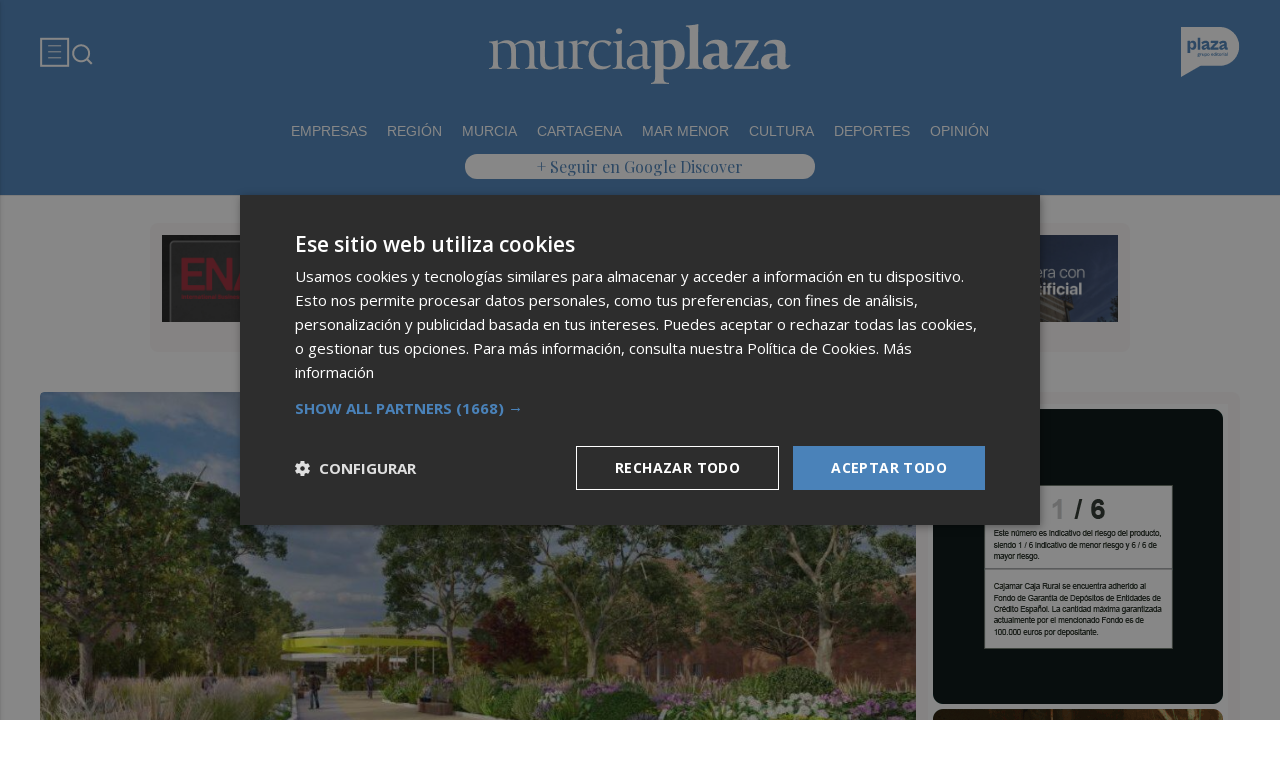

--- FILE ---
content_type: text/html; charset=UTF-8
request_url: https://murciaplaza.com/salarios-convenio-escalan-ipc
body_size: 60607
content:
<!DOCTYPE html>
<html lang="es">

<head>
	<!-- METAS 1 -->
	<meta http-equiv="Content-Type" content="text/html; charset=utf-8">
			<meta name="robots" content="index, follow, max-image-preview:large" />
		<meta name="viewport" content="width=device-width, initial-scale=1.0" />
	<meta http-equiv="Cache-Control" content="no-cache, no-store, must-revalidate">
	<meta http-equiv="Pragma" content="no-cache">
	<meta http-equiv="Expires" content="0">

	<!-- // METAS 1 -->
		<title>	Murcia Plaza - Últimas noticias de la Región de Murcia	</title>

	<!-- Favicons -->
	<!-- favicons -->
	<!-- Favicon básico en formato .ico -->
	<link rel="icon" href="/web/assets_new/img/murciaplaza.com/favicons/favicon.ico" sizes="any">

	<!-- Favicon de alta resolución en PNG -->
	<link rel="icon" href="/web/assets_new/img/murciaplaza.com/favicons/favicon-32x32.png"
		sizes="32x32" type="image/png">
	<link rel="icon" href="/web/assets_new/img/murciaplaza.com/favicons/favicon-192x192.png"
		sizes="192x192" type="image/png">

	<!-- Apple Touch Icon (para dispositivos iOS) -->
	<link rel="apple-touch-icon"
		href="/web/assets_new/img/murciaplaza.com/favicons/apple-touch-icon.png" sizes="180x180">

	<!-- Android Icons (para la mayoría de dispositivos Android y Chrome) -->
	<link rel="icon" href="/web/assets_new/img/murciaplaza.com/favicons/android-chrome-192x192.png"
		sizes="192x192" type="image/png">
	<link rel="icon" href="/web/assets_new/img/murciaplaza.com/favicons/android-chrome-512x512.png"
		sizes="512x512" type="image/png">

	<!-- Windows Tiles Icon (para dispositivos con Windows) -->
	<meta name="msapplication-square150x150logo"
		content="/web/assets_new/img/murciaplaza.com/favicons/mstile-150x150.png">

	<!-- Safari Pinned Tab Icon (Safari monocromático) -->
	<link rel="mask-icon" href="/web/assets_new/img/murciaplaza.com/favicons/safari-pinned-tab.svg"
		color="#5bbad5">


	<link rel="manifest" href="/murciaplaza.com.webmanifest?2026011905">
	<meta name="msapplication-TileColor" content="#da532c">
	<meta name="theme-color" content="#ffffff">
	<meta name="apple-mobile-web-app-capable" content="no">
	<meta name="application-name" content="Murcia Plaza" />
			<meta property="og:image"
			content="/web/assets_new/img/murciaplaza.com/favicons/og-murciaplaza.com.png" />
		<!-- // Favicons -->


	<!-- CSS + FONTS -->
	<link href="https://fonts.googleapis.com/icon?family=Material+Icons" rel="stylesheet">
	<link href="/web/assets_new/dist/style.css?20260119050912" type="text/css" rel="stylesheet" />
	<link href="/web/assets_new/dist/edicionesplaza.css?20260119050912" type="text/css"
		rel="stylesheet" />

	<link rel="preconnect" href="https://fonts.googleapis.com">
	<link rel="preconnect" href="https://fonts.gstatic.com" crossorigin>
	<!-- Roboto serif -->
	<link
		href="https://fonts.googleapis.com/css2?family=DM+Serif+Text:ital@0;1&family=Roboto+Serif:ital,opsz,wght@0,8..144,100..900;1,8..144,100..900&display=swap"
		rel="stylesheet">
	<!-- Asap San serif -->
	<link href="https://fonts.googleapis.com/css2?family=Asap:ital,wght@0,100..900;1,100..900&display=swap"
		rel="stylesheet">
	<!-- Montserrat -->
	<link href="https://fonts.googleapis.com/css2?family=Montserrat:ital,wght@0,100..900;1,100..900&display=swap"
		rel="stylesheet">
	<!-- Open Sans -->
	<link href="https://fonts.googleapis.com/css2?family=Open+Sans:ital,wght@0,300..800;1,300..800&display=swap"
		rel="stylesheet">
	<link
		href="https://fonts.googleapis.com/css2?family=DM+Sans:ital,opsz,wght@0,9..40,100..1000;1,9..40,100..1000&family=Playfair+Display:ital,wght@0,400..900;1,400..900&display=swap"
		rel="stylesheet">
	<link href="https://fonts.cdnfonts.com/css/cabinet-grotesk" rel="stylesheet">
	<!-- // CSS + FONTS -->

	
	<!-- MICRODATA : SCHEMA -->
	<script type="application/ld+json">
		{
			"@context": "http://schema.org",
			"@type": "Organization",
			"url": "https://murciaplaza.com",
			"logo": "/web/assets/img/favicons/icon-murciaplaza.com.png"
		}
	</script>

	<script type="application/ld+json">
		{
			"@context": "https://schema.org",
			"@type": "WebSite",
			"url": "https://murciaplaza.com",
			"potentialAction": {
				"@type": "SearchAction",
				"target": {
					"@type": "EntryPoint",
					"urlTemplate": "https://murciaplaza.com/?s={search_term_string}"
				},
				"query-input": "required name=search_term_string"
			}
		}
	</script>

	<!-- // MICRODATA : SCHEMA -->


	<!-- METAS -->
	<link rel="canonical" href="https://murciaplaza.com/" />		<link rel="alternate" type="application/rss+xml" title="RSS de Noticias de Murcia Plaza en Murcia Plaza href="https://murciaplaza.com/noticias/rss/murciaplaza" />		<meta property="og:url"
			content="https://murciaplaza.com/murciaplaza/">
		<meta property="og:title" content="Murcia Plaza - Últimas noticias de la Región de Murcia">
		<meta property="og:description" content="Murcia Plaza es el periódico digital de la Región de Murcia.">
		<meta name="description" content="Murcia Plaza es el periódico digital de la Región de Murcia." />
		<meta name="keywords" content="Ediciones Plaza, Noticia, Artículo, Actualidad, Periódico Digital, Digital, Última Hora, Valencia,  Murcia,  Castellón, Alicante, Plazapodcast, Plazadeportiva, España, Economía, Mundo, Sociedad, Cultura, Deportes, Fútbol, Baloncesto, Blogs, Blog, Televisión, Periódicos" />
		<meta property="og:image" content="https://murciaplaza.com/web/assets/img/og-image/murciaplaza.com.png">
			<!-- // METAS -->

	<!-- JS : JQUERY -->
	<script type="text/javascript" src="https://code.jquery.com/jquery-2.1.1.min.js"></script>
	<!-- // JS : JQUERY -->

	
	<style>
  .REVISTAPLAZA .seguir-google,
.CULTURPLAZA .seguir-google,
.GUIAHEDONISTA .seguir-google,
.PLAZADEPORTIVA .seguir-google,
.PLAZAMOTOR .seguir-google,
.CARTAGENAPLAZA .seguir-google,
.ELCHEPLAZA .seguir-google {
  display: none !important;
}
.MODULO_HORIZ_1 .sec-wrap article .wrap-both .wrap-media {flex: 1 0 calc(25% - 32px);margin-right: 0;max-width: calc(25% - 32px);}@media(max-width:991px) {/*.MODULO_HORIZ_1*/.MODULO_HORIZ_1 .sec-wrap article .wrap-both .wrap-media {max-width: 100%;}/*.MODULO_HORIZ_1*/}

.corporative-pages .wrap-precontent p {
  font-size: 22px;
}

.pag-contacto-footer {
    display: flex; flex-wrap: nowrap;width: 100%;
    justify-content: space-between;
    border-bottom:6px solid var(--primary);align-items:center;
    gap: 24px;
    padding: 48px 16px;
    border-top-left-radius: 5px;
    border-top-right-radius: 5px;
background: #f8f8f8;
}
.pag-contacto-footer .logo{
   width: 33%;
   display: flex;
   align-items:center;
   justify-content: center;
}
.pag-contacto-footer .logo img{
    width: 100%;
    height: auto;
    max-width: 247px;
}.pag-contacto-footer .direccion a{
    font-family: var(--font-1);
    font-weight: 900;
    font-size: 16px;
    text-decoration: none;
    color:#1C1C1C;
    width: 33%;
}
.pag-contacto-footer .box_.box_3{
    position: relative;
    min-height: 1px;
    width: 33%;
    display: flex;
    justify-content:center;
    align-items:center
}
.pag-contacto-footer .box_.box_3 img{
    position: absolute;
    right: 0;
    top: 0;
    width: 274px;height: 140px;opacity: 0.3;}
    .pag-contacto-footer .box_.box_3 a{
        background:var(--color-6) !important;
        color:white;
        max-width: 196px;height: fit-content;
        width: 100%;
    }
    @media(max-width:992px){
        .pag-contacto-footer {
    display: flex; flex-wrap: wrap;width: 100%;
    justify-content: center;
    border-bottom:6px solid var(--primary);align-items:center;
    padding-bottom: 1rem;
    gap: 1rem;
}
.pag-contacto-footer div{
    width:100% !important;
    display: flex;
    justify-content:center
}.pag-contacto-footer .direccion a{
    width: 100%;
    text-align: center;
}
    }
</style>

<style>
.destacado-gris .MODULO_1_1_4 .wrap-otros .pie-noticia .contenedor-redactor span a,
.destacado-gris .MODULO_1_1_4 .wrap-otros .pie-noticia .contenedor-comentarios span {color: var(--gray-1)!important;}
.destacado-gris .MODULO_1_1_4 .first-wrap .wrap-otros .pie-noticia .contenedor-redactor span a,
.destacado-gris .MODULO_1_1_4 .first-wrap .wrap-otros .pie-noticia .contenedor-comentarios span {color: var(--neutral-white)!important;}
</style>

<style>
.wrap-FICHA-ARTICULO.ARTICULO_SIN_PUB .container-mega{
  display: none!important;
}
</style>

<!-- Google Tag Manager -->
<script>(function(w,d,s,l,i){w[l]=w[l]||[];w[l].push({'gtm.start':
            new Date().getTime(),event:'gtm.js'});var f=d.getElementsByTagName(s)[0],
        j=d.createElement(s),dl=l!='dataLayer'?'&l='+l:'';j.async=true;j.src=
        'https://www.googletagmanager.com/gtm.js?id='+i+dl;f.parentNode.insertBefore(j,f);
    })(window,document,'script','dataLayer','GTM-M7JLFMX');</script>
<!-- End Google Tag Manager -->

<!-- Google tag (gtag.js) -->
<script async src="https://www.googletagmanager.com/gtag/js?id=G-2KWQX36KC4"></script>
<script>
  window.dataLayer = window.dataLayer || [];
  function gtag(){dataLayer.push(arguments);}
  gtag('js', new Date());

  gtag('config', 'G-2KWQX36KC4');
</script>
<!-- End Google tag (gtag.js) -->

<!-- Facebook Pixel Code -->
<script>
    !function(f,b,e,v,n,t,s)
    {if(f.fbq)return;n=f.fbq=function(){n.callMethod?
            n.callMethod.apply(n,arguments):n.queue.push(arguments)};
        if(!f._fbq)f._fbq=n;n.push=n;n.loaded=!0;n.version='2.0';
        n.queue=[];t=b.createElement(e);t.async=!0;
        t.src=v;s=b.getElementsByTagName(e)[0];
        s.parentNode.insertBefore(t,s)}(window, document,'script',
            'https://connect.facebook.net/en_US/fbevents.js');
    fbq('init', '442703999710590');
    fbq('track', 'PageView');
</script>
<noscript><img height="1" width="1" style="display:none" src="https://www.facebook.com/tr?id=442703999710590&ev=PageView&noscript=1" /></noscript>
<!-- End Facebook Pixel Code -->

<!-- ONE SIGNAL -->
<script src="https://cdn.onesignal.com/sdks/web/v16/OneSignalSDK.page.js" defer></script>
<script>
  window.OneSignalDeferred = window.OneSignalDeferred || [];
  OneSignalDeferred.push(async function(OneSignal) {
    await OneSignal.init({
      appId: "060c00d4-230d-4ee6-bf57-89757e306a6b",
    });
  });
</script>
<!-- END ONE SIGNAL -->
		<style>
		:root {
			--primary:
				#4A82B9			;
			--secondary:
				#23468C			;
		}
	</style>

	<script>
		window.dataLayer = window.dataLayer || [];
		function gtag() { dataLayer.push(arguments); }
	</script>

</head>

<body itemscope itemtype="http://schema.org/WebPage" class="EDPLZA ">

	<!-- Google Tag Manager (noscript) -->
<noscript>
    <iframe src="https://www.googletagmanager.com/ns.html?id=GTM-M7JLFMX" height="0" width="0"
            style="display:none;visibility:hidden"></iframe>
</noscript>
<!-- End Google Tag Manager (noscript) -->

<!-- Marfeel -->

<script type="text/javascript">
!function(){"use strict";function e(e){var t=!(arguments.length>1&&void 0!==arguments[1])||arguments[1],c=document.createElement("script");c.src=e,t?c.type="module":(c.async=!0,c.type="text/javascript",c.setAttribute("nomodule",""));var n=document.getElementsByTagName("script")[0];n.parentNode.insertBefore(c,n)}!function(t,c){!function(t,c,n){var a,o,r;n.accountId=c,null!==(a=t.marfeel)&&void 0!==a||(t.marfeel={}),null!==(o=(r=t.marfeel).cmd)&&void 0!==o||(r.cmd=[]),t.marfeel.config=n;var i="https://sdk.mrf.io/statics";e("".concat(i,"/marfeel-sdk.js?id=").concat(c),!0),e("".concat(i,"/marfeel-sdk.es5.js?id=").concat(c),!1)}(t,c,arguments.length>2&&void 0!==arguments[2]?arguments[2]:{})}(window,3198,{} /* Config */)}();
</script>

<!-- End Marfeel -->	<section id="site-adv-side-banners" class="ad-wrapper-side">
			</section>
	
	<div class="BN BN-MEGATOP">
			</div>

	<!-- Wrap HEADER -->
	<div class="wrap-HEADER pin-top">

		<!-- destacados start -->
							<!-- destacados end -->

		<!-- CORPORATIVO -->
		<div class="wrap-TRIPLE wrap-CORP">
			<div class="container">
				<!-- Left -->
				<div class="CORP-left">
					<a class="button-collapse" href="#" data-activates="slide-out">
						<svg id="Layer_1" data-name="Layer 1" width="30" height="30" viewBox="0 0 30 30" fill="none"
							xmlns="http://www.w3.org/2000/svg">
							<rect x="1.14307" y="1.79688" width="27" height="27" stroke="#FFFFFF" stroke-width="2" />
							<line x1="8.14307" y1="8.79688" x2="21.1431" y2="8.79688" stroke="#FFFFFF" />
							<line x1="8.14307" y1="14.7969" x2="21.1431" y2="14.7969" stroke="#FFFFFF" />
							<line x1="8.14307" y1="20.7969" x2="21.1431" y2="20.7969" stroke="#FFFFFF" />
						</svg>
					</a>
					<a class="cd-search-trigger" href="#cd-search">
						<svg id="Layer_1" data-name="Layer 1" width="25" height="25" viewBox="0 0 25 25" fill="none"
							xmlns="http://www.w3.org/2000/svg">
							<path
								d="M18.1741 16.9139L22.4571 21.1959L21.0421 22.6109L16.7601 18.3279C15.1668 19.6051 13.1851 20.2998 11.1431 20.2969C6.17507 20.2969 2.14307 16.2649 2.14307 11.2969C2.14307 6.32888 6.17507 2.29688 11.1431 2.29688C16.1111 2.29688 20.1431 6.32888 20.1431 11.2969C20.146 13.3389 19.4513 15.3206 18.1741 16.9139ZM16.1681 16.1719C17.4369 14.8666 18.1456 13.1172 18.1431 11.2969C18.1431 7.42987 15.0101 4.29688 11.1431 4.29688C7.27607 4.29688 4.14307 7.42987 4.14307 11.2969C4.14307 15.1639 7.27607 18.2969 11.1431 18.2969C12.9634 18.2994 14.7128 17.5907 16.0181 16.3219L16.1681 16.1719Z"
								fill="#FFFFFF" />
						</svg>
					</a>
				</div>
				<!-- // Left -->

				<!-- Center -->
				<div class="CORP-center">
					<h1><a class="wrap-logo "
							title="Murcia Plaza - Últimas noticias de la Región de Murcia" href="//murciaplaza.com/ " style="background-image: url(/web/assets_new/img/murciaplaza.com/logos/logo-murciaplaza.com-blanco.png?v=1768795752);"></a></h1>
				</div>
				<!-- Center -->

				<!-- Right -->
				<div id="contenedor-login-header" class="CORP-right">

					<!-- dropdown grupo plaza menu de navegacion con enlaces a los periódicos -->
					<a id="btn-enlaces-periodicos" class="modal-trigger" style="margin-left:auto;"
						href="#modal-enlaces-periodicos"><img src="/web/assets_new/img/decor/btn-grupoplaza-blanco.svg"
							alt="Grupo PLaza"></a>
					<!-- dropdown grupo plaza menu de navegacion con enlaces a los periódicos -->

				</div>
				<!-- // Right -->
			</div>
		</div>
		<!-- // CORPORATIVO -->

		<!-- NAVEGACION - NAV -->
		<div class="wrap-TRIPLE wrap-NAV">
			<!-- Bottom -->
			<div class="NAV-Bottom">
				<div class="container">
					<nav>
						<ul>
							<li><a href="/empresas-murcia/">EMPRESAS</a></li><li><a href="/region/">REGIÓN</a></li><li><a href="/murcia/">MURCIA</a></li><li><a href="/cartagena/">CARTAGENA</a></li><li><a href="https://murciaplaza.com/mar-menor3/">MAR MENOR</a></li><li><a href="/cultura-murcia/">CULTURA</a></li><li><a href="/deportes-murcia/">DEPORTES</a></li><li><a href="/opinion-murcia/">OPINIÓN</a></li>
						</ul>
					</nav>
				</div>
			</div>
			<!-- // Bottom -->
			<!-- nav only plazadeportiva -->
						<!-- nav only plazadeportiva -->

			<div class="seguir-google">
																					<a href="https://profile.google.com/cp/Cg0vZy8xMXNxOTVxOG4y">+ Seguir en Google Discover</a>
							</div>
		</div>
		<!-- // NAVEGACION - NAV -->

	</div>
	<!-- // Wrap HEADER -->

	<!------------------------------------------------------------------------------------------------------------------------------------------------------------>
	<!------------------------------------------------------------------------------------------------------------------------------------------------------------>
	<!------------------------------------------------------------------------------------------------------------------------------------------------------------>
	<!------------------------------------------------------------------------------------------------------------------------------------------------------------>


	<!-- MAIN -->
	<main class="cd-main-content">
<!-- SECCIONES -->
<div class="wrap-SUPERIOR">

		<!-- SECCION TRIPLE_SUPERIOR 1 -->
		<div class='container-mega'>	<div id="BN-GDgQ75KRcvzwkJo9VHnp"></div>
	<script>
		let banners_GDgQ75KRcvzwkJo9VHnp = ["<!-- BN -->\n<!-- \/\/BN ID 6985|portada|wrapper|mega| Numero:1 -->\n<div class=BN>\n<a id='banner_desktop_movil_1_698519012026050912' href='\/web\/assets\/contenedores\/banners\/banner_control_de_clicks.php?id=6985'><img width='100%' src='\/\/d31u1w5651ly23.cloudfront.net\/media\/media-6985.png' \/><\/a><a id='banner_desktop_movil_3_698519012026050912' style='display:none;' href='\/web\/assets\/contenedores\/banners\/banner_control_de_clicks.php?id=6985'><img width='100%' src='\/\/d31u1w5651ly23.cloudfront.net\/media\/mediasm-6985.jpg' \/><\/a><script> if ($(window).width()<=600){ $('#banner_desktop_movil_1_698519012026050912').hide(); $('#banner_desktop_movil_3_698519012026050912').show(); } if ($(window).width()>600){ $('#banner_desktop_movil_1_698519012026050912').show(); $('#banner_desktop_movil_3_698519012026050912').hide(); }<\/script>\n<\/div>\n<!-- \/\/BN ID 6985|portada|wrapper|mega|  Numero:1 -->\n<!-- \/\/BN -->\n","<!-- BN -->\n<!-- \/\/BN ID 6985|portada|wrapper|mega| Numero:1 -->\n<div class=BN>\n<a id='banner_desktop_movil_1_698519012026050912' href='\/web\/assets\/contenedores\/banners\/banner_control_de_clicks.php?id=6985'><img width='100%' src='\/\/d31u1w5651ly23.cloudfront.net\/media\/media-6985.png' \/><\/a><a id='banner_desktop_movil_3_698519012026050912' style='display:none;' href='\/web\/assets\/contenedores\/banners\/banner_control_de_clicks.php?id=6985'><img width='100%' src='\/\/d31u1w5651ly23.cloudfront.net\/media\/mediasm-6985.jpg' \/><\/a><script> if ($(window).width()<=600){ $('#banner_desktop_movil_1_698519012026050912').hide(); $('#banner_desktop_movil_3_698519012026050912').show(); } if ($(window).width()>600){ $('#banner_desktop_movil_1_698519012026050912').show(); $('#banner_desktop_movil_3_698519012026050912').hide(); }<\/script>\n<\/div>\n<!-- \/\/BN ID 6985|portada|wrapper|mega|  Numero:1 -->\n<!-- \/\/BN -->\n","<!-- BN -->\n<!-- \/\/BN ID 8183|portada|wrapper|mega| Numero:1 -->\n<div class=BN>\n<a href='\/web\/assets\/contenedores\/banners\/banner_control_de_clicks.php?id=8183' target='_blank'><img src='\/\/d31u1w5651ly23.cloudfront.net\/media\/media-8183.jpg' width='' height='' alt=''><\/a>\n<\/div>\n<!-- \/\/BN ID 8183|portada|wrapper|mega|  Numero:1 -->\n<!-- \/\/BN -->\n","<!-- BN -->\n<!-- \/\/BN ID 7260|portada|wrapper|mega| Numero:1 -->\n<div class=BN>\n<a href='\/web\/assets\/contenedores\/banners\/banner_control_de_clicks.php?id=7260' target='_blank'><img src='\/\/d31u1w5651ly23.cloudfront.net\/media\/media-7260.gif' width='' height='' alt=''><\/a>\n<\/div>\n<!-- \/\/BN ID 7260|portada|wrapper|mega|  Numero:1 -->\n<!-- \/\/BN -->\n","<!-- BN -->\n<!-- \/\/BN ID 7260|portada|wrapper|mega| Numero:1 -->\n<div class=BN>\n<a href='\/web\/assets\/contenedores\/banners\/banner_control_de_clicks.php?id=7260' target='_blank'><img src='\/\/d31u1w5651ly23.cloudfront.net\/media\/media-7260.gif' width='' height='' alt=''><\/a>\n<\/div>\n<!-- \/\/BN ID 7260|portada|wrapper|mega|  Numero:1 -->\n<!-- \/\/BN -->\n","<!-- BN -->\n<!-- \/\/BN ID 7335|portada|wrapper|mega| Numero:1 -->\n<div class=BN>\n<a id='banner_desktop_movil_1_733519012026050912' href='\/web\/assets\/contenedores\/banners\/banner_control_de_clicks.php?id=7335'><img width='100%' src='\/\/d31u1w5651ly23.cloudfront.net\/media\/media-7335.jpg' \/><\/a><a id='banner_desktop_movil_3_733519012026050912' style='display:none;' href='\/web\/assets\/contenedores\/banners\/banner_control_de_clicks.php?id=7335'><img width='100%' src='\/\/d31u1w5651ly23.cloudfront.net\/media\/mediasm-7335.jpg' \/><\/a><script> if ($(window).width()<=600){ $('#banner_desktop_movil_1_733519012026050912').hide(); $('#banner_desktop_movil_3_733519012026050912').show(); } if ($(window).width()>600){ $('#banner_desktop_movil_1_733519012026050912').show(); $('#banner_desktop_movil_3_733519012026050912').hide(); }<\/script>\n<\/div>\n<!-- \/\/BN ID 7335|portada|wrapper|mega|  Numero:1 -->\n<!-- \/\/BN -->\n","<!-- BN -->\n<!-- \/\/BN ID 7335|portada|wrapper|mega| Numero:1 -->\n<div class=BN>\n<a id='banner_desktop_movil_1_733519012026050912' href='\/web\/assets\/contenedores\/banners\/banner_control_de_clicks.php?id=7335'><img width='100%' src='\/\/d31u1w5651ly23.cloudfront.net\/media\/media-7335.jpg' \/><\/a><a id='banner_desktop_movil_3_733519012026050912' style='display:none;' href='\/web\/assets\/contenedores\/banners\/banner_control_de_clicks.php?id=7335'><img width='100%' src='\/\/d31u1w5651ly23.cloudfront.net\/media\/mediasm-7335.jpg' \/><\/a><script> if ($(window).width()<=600){ $('#banner_desktop_movil_1_733519012026050912').hide(); $('#banner_desktop_movil_3_733519012026050912').show(); } if ($(window).width()>600){ $('#banner_desktop_movil_1_733519012026050912').show(); $('#banner_desktop_movil_3_733519012026050912').hide(); }<\/script>\n<\/div>\n<!-- \/\/BN ID 7335|portada|wrapper|mega|  Numero:1 -->\n<!-- \/\/BN -->\n","<!-- BN -->\n<!-- \/\/BN ID 7335|portada|wrapper|mega| Numero:1 -->\n<div class=BN>\n<a id='banner_desktop_movil_1_733519012026050912' href='\/web\/assets\/contenedores\/banners\/banner_control_de_clicks.php?id=7335'><img width='100%' src='\/\/d31u1w5651ly23.cloudfront.net\/media\/media-7335.jpg' \/><\/a><a id='banner_desktop_movil_3_733519012026050912' style='display:none;' href='\/web\/assets\/contenedores\/banners\/banner_control_de_clicks.php?id=7335'><img width='100%' src='\/\/d31u1w5651ly23.cloudfront.net\/media\/mediasm-7335.jpg' \/><\/a><script> if ($(window).width()<=600){ $('#banner_desktop_movil_1_733519012026050912').hide(); $('#banner_desktop_movil_3_733519012026050912').show(); } if ($(window).width()>600){ $('#banner_desktop_movil_1_733519012026050912').show(); $('#banner_desktop_movil_3_733519012026050912').hide(); }<\/script>\n<\/div>\n<!-- \/\/BN ID 7335|portada|wrapper|mega|  Numero:1 -->\n<!-- \/\/BN -->\n","<!-- BN -->\n<!-- \/\/BN ID 7260|portada|wrapper|mega| Numero:1 -->\n<div class=BN>\n<a href='\/web\/assets\/contenedores\/banners\/banner_control_de_clicks.php?id=7260' target='_blank'><img src='\/\/d31u1w5651ly23.cloudfront.net\/media\/media-7260.gif' width='' height='' alt=''><\/a>\n<\/div>\n<!-- \/\/BN ID 7260|portada|wrapper|mega|  Numero:1 -->\n<!-- \/\/BN -->\n","<!-- BN -->\n<!-- \/\/BN ID 8183|portada|wrapper|mega| Numero:1 -->\n<div class=BN>\n<a href='\/web\/assets\/contenedores\/banners\/banner_control_de_clicks.php?id=8183' target='_blank'><img src='\/\/d31u1w5651ly23.cloudfront.net\/media\/media-8183.jpg' width='' height='' alt=''><\/a>\n<\/div>\n<!-- \/\/BN ID 8183|portada|wrapper|mega|  Numero:1 -->\n<!-- \/\/BN -->\n","<!-- BN -->\n<!-- \/\/BN ID 6985|portada|wrapper|mega| Numero:1 -->\n<div class=BN>\n<a id='banner_desktop_movil_1_698519012026050912' href='\/web\/assets\/contenedores\/banners\/banner_control_de_clicks.php?id=6985'><img width='100%' src='\/\/d31u1w5651ly23.cloudfront.net\/media\/media-6985.png' \/><\/a><a id='banner_desktop_movil_3_698519012026050912' style='display:none;' href='\/web\/assets\/contenedores\/banners\/banner_control_de_clicks.php?id=6985'><img width='100%' src='\/\/d31u1w5651ly23.cloudfront.net\/media\/mediasm-6985.jpg' \/><\/a><script> if ($(window).width()<=600){ $('#banner_desktop_movil_1_698519012026050912').hide(); $('#banner_desktop_movil_3_698519012026050912').show(); } if ($(window).width()>600){ $('#banner_desktop_movil_1_698519012026050912').show(); $('#banner_desktop_movil_3_698519012026050912').hide(); }<\/script>\n<\/div>\n<!-- \/\/BN ID 6985|portada|wrapper|mega|  Numero:1 -->\n<!-- \/\/BN -->\n","<!-- BN -->\n<!-- \/\/BN ID 8183|portada|wrapper|mega| Numero:1 -->\n<div class=BN>\n<a href='\/web\/assets\/contenedores\/banners\/banner_control_de_clicks.php?id=8183' target='_blank'><img src='\/\/d31u1w5651ly23.cloudfront.net\/media\/media-8183.jpg' width='' height='' alt=''><\/a>\n<\/div>\n<!-- \/\/BN ID 8183|portada|wrapper|mega|  Numero:1 -->\n<!-- \/\/BN -->\n","<!-- BN -->\n<!-- \/\/BN ID 8129|portada|wrapper|mega| Numero:1 -->\n<div class=BN>\n<a id='banner_desktop_movil_1_812919012026050912' href='\/web\/assets\/contenedores\/banners\/banner_control_de_clicks.php?id=8129'><img width='100%' src='\/\/d31u1w5651ly23.cloudfront.net\/media\/media-8129.jpg' \/><\/a><a id='banner_desktop_movil_3_812919012026050912' style='display:none;' href='\/web\/assets\/contenedores\/banners\/banner_control_de_clicks.php?id=8129'><img width='100%' src='\/\/d31u1w5651ly23.cloudfront.net\/media\/mediasm-8129.png' \/><\/a><script> if ($(window).width()<=600){ $('#banner_desktop_movil_1_812919012026050912').hide(); $('#banner_desktop_movil_3_812919012026050912').show(); } if ($(window).width()>600){ $('#banner_desktop_movil_1_812919012026050912').show(); $('#banner_desktop_movil_3_812919012026050912').hide(); }<\/script>\n<\/div>\n<!-- \/\/BN ID 8129|portada|wrapper|mega|  Numero:1 -->\n<!-- \/\/BN -->\n","<!-- BN -->\n<!-- \/\/BN ID 7260|portada|wrapper|mega| Numero:1 -->\n<div class=BN>\n<a href='\/web\/assets\/contenedores\/banners\/banner_control_de_clicks.php?id=7260' target='_blank'><img src='\/\/d31u1w5651ly23.cloudfront.net\/media\/media-7260.gif' width='' height='' alt=''><\/a>\n<\/div>\n<!-- \/\/BN ID 7260|portada|wrapper|mega|  Numero:1 -->\n<!-- \/\/BN -->\n","<!-- BN -->\n<!-- \/\/BN ID 7335|portada|wrapper|mega| Numero:1 -->\n<div class=BN>\n<a id='banner_desktop_movil_1_733519012026050912' href='\/web\/assets\/contenedores\/banners\/banner_control_de_clicks.php?id=7335'><img width='100%' src='\/\/d31u1w5651ly23.cloudfront.net\/media\/media-7335.jpg' \/><\/a><a id='banner_desktop_movil_3_733519012026050912' style='display:none;' href='\/web\/assets\/contenedores\/banners\/banner_control_de_clicks.php?id=7335'><img width='100%' src='\/\/d31u1w5651ly23.cloudfront.net\/media\/mediasm-7335.jpg' \/><\/a><script> if ($(window).width()<=600){ $('#banner_desktop_movil_1_733519012026050912').hide(); $('#banner_desktop_movil_3_733519012026050912').show(); } if ($(window).width()>600){ $('#banner_desktop_movil_1_733519012026050912').show(); $('#banner_desktop_movil_3_733519012026050912').hide(); }<\/script>\n<\/div>\n<!-- \/\/BN ID 7335|portada|wrapper|mega|  Numero:1 -->\n<!-- \/\/BN -->\n","<!-- BN -->\n<!-- \/\/BN ID 7335|portada|wrapper|mega| Numero:1 -->\n<div class=BN>\n<a id='banner_desktop_movil_1_733519012026050912' href='\/web\/assets\/contenedores\/banners\/banner_control_de_clicks.php?id=7335'><img width='100%' src='\/\/d31u1w5651ly23.cloudfront.net\/media\/media-7335.jpg' \/><\/a><a id='banner_desktop_movil_3_733519012026050912' style='display:none;' href='\/web\/assets\/contenedores\/banners\/banner_control_de_clicks.php?id=7335'><img width='100%' src='\/\/d31u1w5651ly23.cloudfront.net\/media\/mediasm-7335.jpg' \/><\/a><script> if ($(window).width()<=600){ $('#banner_desktop_movil_1_733519012026050912').hide(); $('#banner_desktop_movil_3_733519012026050912').show(); } if ($(window).width()>600){ $('#banner_desktop_movil_1_733519012026050912').show(); $('#banner_desktop_movil_3_733519012026050912').hide(); }<\/script>\n<\/div>\n<!-- \/\/BN ID 7335|portada|wrapper|mega|  Numero:1 -->\n<!-- \/\/BN -->\n","<!-- BN -->\n<!-- \/\/BN ID 7260|portada|wrapper|mega| Numero:1 -->\n<div class=BN>\n<a href='\/web\/assets\/contenedores\/banners\/banner_control_de_clicks.php?id=7260' target='_blank'><img src='\/\/d31u1w5651ly23.cloudfront.net\/media\/media-7260.gif' width='' height='' alt=''><\/a>\n<\/div>\n<!-- \/\/BN ID 7260|portada|wrapper|mega|  Numero:1 -->\n<!-- \/\/BN -->\n","<!-- BN -->\n<!-- \/\/BN ID 8129|portada|wrapper|mega| Numero:1 -->\n<div class=BN>\n<a id='banner_desktop_movil_1_812919012026050912' href='\/web\/assets\/contenedores\/banners\/banner_control_de_clicks.php?id=8129'><img width='100%' src='\/\/d31u1w5651ly23.cloudfront.net\/media\/media-8129.jpg' \/><\/a><a id='banner_desktop_movil_3_812919012026050912' style='display:none;' href='\/web\/assets\/contenedores\/banners\/banner_control_de_clicks.php?id=8129'><img width='100%' src='\/\/d31u1w5651ly23.cloudfront.net\/media\/mediasm-8129.png' \/><\/a><script> if ($(window).width()<=600){ $('#banner_desktop_movil_1_812919012026050912').hide(); $('#banner_desktop_movil_3_812919012026050912').show(); } if ($(window).width()>600){ $('#banner_desktop_movil_1_812919012026050912').show(); $('#banner_desktop_movil_3_812919012026050912').hide(); }<\/script>\n<\/div>\n<!-- \/\/BN ID 8129|portada|wrapper|mega|  Numero:1 -->\n<!-- \/\/BN -->\n","<!-- BN -->\n<!-- \/\/BN ID 6985|portada|wrapper|mega| Numero:1 -->\n<div class=BN>\n<a id='banner_desktop_movil_1_698519012026050912' href='\/web\/assets\/contenedores\/banners\/banner_control_de_clicks.php?id=6985'><img width='100%' src='\/\/d31u1w5651ly23.cloudfront.net\/media\/media-6985.png' \/><\/a><a id='banner_desktop_movil_3_698519012026050912' style='display:none;' href='\/web\/assets\/contenedores\/banners\/banner_control_de_clicks.php?id=6985'><img width='100%' src='\/\/d31u1w5651ly23.cloudfront.net\/media\/mediasm-6985.jpg' \/><\/a><script> if ($(window).width()<=600){ $('#banner_desktop_movil_1_698519012026050912').hide(); $('#banner_desktop_movil_3_698519012026050912').show(); } if ($(window).width()>600){ $('#banner_desktop_movil_1_698519012026050912').show(); $('#banner_desktop_movil_3_698519012026050912').hide(); }<\/script>\n<\/div>\n<!-- \/\/BN ID 6985|portada|wrapper|mega|  Numero:1 -->\n<!-- \/\/BN -->\n","<!-- BN -->\n<!-- \/\/BN ID 8183|portada|wrapper|mega| Numero:1 -->\n<div class=BN>\n<a href='\/web\/assets\/contenedores\/banners\/banner_control_de_clicks.php?id=8183' target='_blank'><img src='\/\/d31u1w5651ly23.cloudfront.net\/media\/media-8183.jpg' width='' height='' alt=''><\/a>\n<\/div>\n<!-- \/\/BN ID 8183|portada|wrapper|mega|  Numero:1 -->\n<!-- \/\/BN -->\n","<!-- BN -->\n<!-- \/\/BN ID 8129|portada|wrapper|mega| Numero:1 -->\n<div class=BN>\n<a id='banner_desktop_movil_1_812919012026050912' href='\/web\/assets\/contenedores\/banners\/banner_control_de_clicks.php?id=8129'><img width='100%' src='\/\/d31u1w5651ly23.cloudfront.net\/media\/media-8129.jpg' \/><\/a><a id='banner_desktop_movil_3_812919012026050912' style='display:none;' href='\/web\/assets\/contenedores\/banners\/banner_control_de_clicks.php?id=8129'><img width='100%' src='\/\/d31u1w5651ly23.cloudfront.net\/media\/mediasm-8129.png' \/><\/a><script> if ($(window).width()<=600){ $('#banner_desktop_movil_1_812919012026050912').hide(); $('#banner_desktop_movil_3_812919012026050912').show(); } if ($(window).width()>600){ $('#banner_desktop_movil_1_812919012026050912').show(); $('#banner_desktop_movil_3_812919012026050912').hide(); }<\/script>\n<\/div>\n<!-- \/\/BN ID 8129|portada|wrapper|mega|  Numero:1 -->\n<!-- \/\/BN -->\n","<!-- BN -->\n<!-- \/\/BN ID 8129|portada|wrapper|mega| Numero:1 -->\n<div class=BN>\n<a id='banner_desktop_movil_1_812919012026050912' href='\/web\/assets\/contenedores\/banners\/banner_control_de_clicks.php?id=8129'><img width='100%' src='\/\/d31u1w5651ly23.cloudfront.net\/media\/media-8129.jpg' \/><\/a><a id='banner_desktop_movil_3_812919012026050912' style='display:none;' href='\/web\/assets\/contenedores\/banners\/banner_control_de_clicks.php?id=8129'><img width='100%' src='\/\/d31u1w5651ly23.cloudfront.net\/media\/mediasm-8129.png' \/><\/a><script> if ($(window).width()<=600){ $('#banner_desktop_movil_1_812919012026050912').hide(); $('#banner_desktop_movil_3_812919012026050912').show(); } if ($(window).width()>600){ $('#banner_desktop_movil_1_812919012026050912').show(); $('#banner_desktop_movil_3_812919012026050912').hide(); }<\/script>\n<\/div>\n<!-- \/\/BN ID 8129|portada|wrapper|mega|  Numero:1 -->\n<!-- \/\/BN -->\n","<!-- BN -->\n<!-- \/\/BN ID 8183|portada|wrapper|mega| Numero:1 -->\n<div class=BN>\n<a href='\/web\/assets\/contenedores\/banners\/banner_control_de_clicks.php?id=8183' target='_blank'><img src='\/\/d31u1w5651ly23.cloudfront.net\/media\/media-8183.jpg' width='' height='' alt=''><\/a>\n<\/div>\n<!-- \/\/BN ID 8183|portada|wrapper|mega|  Numero:1 -->\n<!-- \/\/BN -->\n","<!-- BN -->\n<!-- \/\/BN ID 7335|portada|wrapper|mega| Numero:1 -->\n<div class=BN>\n<a id='banner_desktop_movil_1_733519012026050912' href='\/web\/assets\/contenedores\/banners\/banner_control_de_clicks.php?id=7335'><img width='100%' src='\/\/d31u1w5651ly23.cloudfront.net\/media\/media-7335.jpg' \/><\/a><a id='banner_desktop_movil_3_733519012026050912' style='display:none;' href='\/web\/assets\/contenedores\/banners\/banner_control_de_clicks.php?id=7335'><img width='100%' src='\/\/d31u1w5651ly23.cloudfront.net\/media\/mediasm-7335.jpg' \/><\/a><script> if ($(window).width()<=600){ $('#banner_desktop_movil_1_733519012026050912').hide(); $('#banner_desktop_movil_3_733519012026050912').show(); } if ($(window).width()>600){ $('#banner_desktop_movil_1_733519012026050912').show(); $('#banner_desktop_movil_3_733519012026050912').hide(); }<\/script>\n<\/div>\n<!-- \/\/BN ID 7335|portada|wrapper|mega|  Numero:1 -->\n<!-- \/\/BN -->\n","<!-- BN -->\n<!-- \/\/BN ID 6985|portada|wrapper|mega| Numero:1 -->\n<div class=BN>\n<a id='banner_desktop_movil_1_698519012026050912' href='\/web\/assets\/contenedores\/banners\/banner_control_de_clicks.php?id=6985'><img width='100%' src='\/\/d31u1w5651ly23.cloudfront.net\/media\/media-6985.png' \/><\/a><a id='banner_desktop_movil_3_698519012026050912' style='display:none;' href='\/web\/assets\/contenedores\/banners\/banner_control_de_clicks.php?id=6985'><img width='100%' src='\/\/d31u1w5651ly23.cloudfront.net\/media\/mediasm-6985.jpg' \/><\/a><script> if ($(window).width()<=600){ $('#banner_desktop_movil_1_698519012026050912').hide(); $('#banner_desktop_movil_3_698519012026050912').show(); } if ($(window).width()>600){ $('#banner_desktop_movil_1_698519012026050912').show(); $('#banner_desktop_movil_3_698519012026050912').hide(); }<\/script>\n<\/div>\n<!-- \/\/BN ID 6985|portada|wrapper|mega|  Numero:1 -->\n<!-- \/\/BN -->\n","<!-- BN -->\n<!-- \/\/BN ID 8129|portada|wrapper|mega| Numero:1 -->\n<div class=BN>\n<a id='banner_desktop_movil_1_812919012026050912' href='\/web\/assets\/contenedores\/banners\/banner_control_de_clicks.php?id=8129'><img width='100%' src='\/\/d31u1w5651ly23.cloudfront.net\/media\/media-8129.jpg' \/><\/a><a id='banner_desktop_movil_3_812919012026050912' style='display:none;' href='\/web\/assets\/contenedores\/banners\/banner_control_de_clicks.php?id=8129'><img width='100%' src='\/\/d31u1w5651ly23.cloudfront.net\/media\/mediasm-8129.png' \/><\/a><script> if ($(window).width()<=600){ $('#banner_desktop_movil_1_812919012026050912').hide(); $('#banner_desktop_movil_3_812919012026050912').show(); } if ($(window).width()>600){ $('#banner_desktop_movil_1_812919012026050912').show(); $('#banner_desktop_movil_3_812919012026050912').hide(); }<\/script>\n<\/div>\n<!-- \/\/BN ID 8129|portada|wrapper|mega|  Numero:1 -->\n<!-- \/\/BN -->\n","<!-- BN -->\n<!-- \/\/BN ID 8129|portada|wrapper|mega| Numero:1 -->\n<div class=BN>\n<a id='banner_desktop_movil_1_812919012026050912' href='\/web\/assets\/contenedores\/banners\/banner_control_de_clicks.php?id=8129'><img width='100%' src='\/\/d31u1w5651ly23.cloudfront.net\/media\/media-8129.jpg' \/><\/a><a id='banner_desktop_movil_3_812919012026050912' style='display:none;' href='\/web\/assets\/contenedores\/banners\/banner_control_de_clicks.php?id=8129'><img width='100%' src='\/\/d31u1w5651ly23.cloudfront.net\/media\/mediasm-8129.png' \/><\/a><script> if ($(window).width()<=600){ $('#banner_desktop_movil_1_812919012026050912').hide(); $('#banner_desktop_movil_3_812919012026050912').show(); } if ($(window).width()>600){ $('#banner_desktop_movil_1_812919012026050912').show(); $('#banner_desktop_movil_3_812919012026050912').hide(); }<\/script>\n<\/div>\n<!-- \/\/BN ID 8129|portada|wrapper|mega|  Numero:1 -->\n<!-- \/\/BN -->\n","<!-- BN -->\n<!-- \/\/BN ID 7260|portada|wrapper|mega| Numero:1 -->\n<div class=BN>\n<a href='\/web\/assets\/contenedores\/banners\/banner_control_de_clicks.php?id=7260' target='_blank'><img src='\/\/d31u1w5651ly23.cloudfront.net\/media\/media-7260.gif' width='' height='' alt=''><\/a>\n<\/div>\n<!-- \/\/BN ID 7260|portada|wrapper|mega|  Numero:1 -->\n<!-- \/\/BN -->\n","<!-- BN -->\n<!-- \/\/BN ID 8183|portada|wrapper|mega| Numero:1 -->\n<div class=BN>\n<a href='\/web\/assets\/contenedores\/banners\/banner_control_de_clicks.php?id=8183' target='_blank'><img src='\/\/d31u1w5651ly23.cloudfront.net\/media\/media-8183.jpg' width='' height='' alt=''><\/a>\n<\/div>\n<!-- \/\/BN ID 8183|portada|wrapper|mega|  Numero:1 -->\n<!-- \/\/BN -->\n","<!-- BN -->\n<!-- \/\/BN ID 6985|portada|wrapper|mega| Numero:1 -->\n<div class=BN>\n<a id='banner_desktop_movil_1_698519012026050912' href='\/web\/assets\/contenedores\/banners\/banner_control_de_clicks.php?id=6985'><img width='100%' src='\/\/d31u1w5651ly23.cloudfront.net\/media\/media-6985.png' \/><\/a><a id='banner_desktop_movil_3_698519012026050912' style='display:none;' href='\/web\/assets\/contenedores\/banners\/banner_control_de_clicks.php?id=6985'><img width='100%' src='\/\/d31u1w5651ly23.cloudfront.net\/media\/mediasm-6985.jpg' \/><\/a><script> if ($(window).width()<=600){ $('#banner_desktop_movil_1_698519012026050912').hide(); $('#banner_desktop_movil_3_698519012026050912').show(); } if ($(window).width()>600){ $('#banner_desktop_movil_1_698519012026050912').show(); $('#banner_desktop_movil_3_698519012026050912').hide(); }<\/script>\n<\/div>\n<!-- \/\/BN ID 6985|portada|wrapper|mega|  Numero:1 -->\n<!-- \/\/BN -->\n","<!-- BN -->\n<!-- \/\/BN ID 6985|portada|wrapper|mega| Numero:1 -->\n<div class=BN>\n<a id='banner_desktop_movil_1_698519012026050912' href='\/web\/assets\/contenedores\/banners\/banner_control_de_clicks.php?id=6985'><img width='100%' src='\/\/d31u1w5651ly23.cloudfront.net\/media\/media-6985.png' \/><\/a><a id='banner_desktop_movil_3_698519012026050912' style='display:none;' href='\/web\/assets\/contenedores\/banners\/banner_control_de_clicks.php?id=6985'><img width='100%' src='\/\/d31u1w5651ly23.cloudfront.net\/media\/mediasm-6985.jpg' \/><\/a><script> if ($(window).width()<=600){ $('#banner_desktop_movil_1_698519012026050912').hide(); $('#banner_desktop_movil_3_698519012026050912').show(); } if ($(window).width()>600){ $('#banner_desktop_movil_1_698519012026050912').show(); $('#banner_desktop_movil_3_698519012026050912').hide(); }<\/script>\n<\/div>\n<!-- \/\/BN ID 6985|portada|wrapper|mega|  Numero:1 -->\n<!-- \/\/BN -->\n","<!-- BN -->\n<!-- \/\/BN ID 6985|portada|wrapper|mega| Numero:1 -->\n<div class=BN>\n<a id='banner_desktop_movil_1_698519012026050912' href='\/web\/assets\/contenedores\/banners\/banner_control_de_clicks.php?id=6985'><img width='100%' src='\/\/d31u1w5651ly23.cloudfront.net\/media\/media-6985.png' \/><\/a><a id='banner_desktop_movil_3_698519012026050912' style='display:none;' href='\/web\/assets\/contenedores\/banners\/banner_control_de_clicks.php?id=6985'><img width='100%' src='\/\/d31u1w5651ly23.cloudfront.net\/media\/mediasm-6985.jpg' \/><\/a><script> if ($(window).width()<=600){ $('#banner_desktop_movil_1_698519012026050912').hide(); $('#banner_desktop_movil_3_698519012026050912').show(); } if ($(window).width()>600){ $('#banner_desktop_movil_1_698519012026050912').show(); $('#banner_desktop_movil_3_698519012026050912').hide(); }<\/script>\n<\/div>\n<!-- \/\/BN ID 6985|portada|wrapper|mega|  Numero:1 -->\n<!-- \/\/BN -->\n","<!-- BN -->\n<!-- \/\/BN ID 8129|portada|wrapper|mega| Numero:1 -->\n<div class=BN>\n<a id='banner_desktop_movil_1_812919012026050912' href='\/web\/assets\/contenedores\/banners\/banner_control_de_clicks.php?id=8129'><img width='100%' src='\/\/d31u1w5651ly23.cloudfront.net\/media\/media-8129.jpg' \/><\/a><a id='banner_desktop_movil_3_812919012026050912' style='display:none;' href='\/web\/assets\/contenedores\/banners\/banner_control_de_clicks.php?id=8129'><img width='100%' src='\/\/d31u1w5651ly23.cloudfront.net\/media\/mediasm-8129.png' \/><\/a><script> if ($(window).width()<=600){ $('#banner_desktop_movil_1_812919012026050912').hide(); $('#banner_desktop_movil_3_812919012026050912').show(); } if ($(window).width()>600){ $('#banner_desktop_movil_1_812919012026050912').show(); $('#banner_desktop_movil_3_812919012026050912').hide(); }<\/script>\n<\/div>\n<!-- \/\/BN ID 8129|portada|wrapper|mega|  Numero:1 -->\n<!-- \/\/BN -->\n","<!-- BN -->\n<!-- \/\/BN ID 7260|portada|wrapper|mega| Numero:1 -->\n<div class=BN>\n<a href='\/web\/assets\/contenedores\/banners\/banner_control_de_clicks.php?id=7260' target='_blank'><img src='\/\/d31u1w5651ly23.cloudfront.net\/media\/media-7260.gif' width='' height='' alt=''><\/a>\n<\/div>\n<!-- \/\/BN ID 7260|portada|wrapper|mega|  Numero:1 -->\n<!-- \/\/BN -->\n","<!-- BN -->\n<!-- \/\/BN ID 7335|portada|wrapper|mega| Numero:1 -->\n<div class=BN>\n<a id='banner_desktop_movil_1_733519012026050912' href='\/web\/assets\/contenedores\/banners\/banner_control_de_clicks.php?id=7335'><img width='100%' src='\/\/d31u1w5651ly23.cloudfront.net\/media\/media-7335.jpg' \/><\/a><a id='banner_desktop_movil_3_733519012026050912' style='display:none;' href='\/web\/assets\/contenedores\/banners\/banner_control_de_clicks.php?id=7335'><img width='100%' src='\/\/d31u1w5651ly23.cloudfront.net\/media\/mediasm-7335.jpg' \/><\/a><script> if ($(window).width()<=600){ $('#banner_desktop_movil_1_733519012026050912').hide(); $('#banner_desktop_movil_3_733519012026050912').show(); } if ($(window).width()>600){ $('#banner_desktop_movil_1_733519012026050912').show(); $('#banner_desktop_movil_3_733519012026050912').hide(); }<\/script>\n<\/div>\n<!-- \/\/BN ID 7335|portada|wrapper|mega|  Numero:1 -->\n<!-- \/\/BN -->\n","<!-- BN -->\n<!-- \/\/BN ID 8183|portada|wrapper|mega| Numero:1 -->\n<div class=BN>\n<a href='\/web\/assets\/contenedores\/banners\/banner_control_de_clicks.php?id=8183' target='_blank'><img src='\/\/d31u1w5651ly23.cloudfront.net\/media\/media-8183.jpg' width='' height='' alt=''><\/a>\n<\/div>\n<!-- \/\/BN ID 8183|portada|wrapper|mega|  Numero:1 -->\n<!-- \/\/BN -->\n","<!-- BN -->\n<!-- \/\/BN ID 7260|portada|wrapper|mega| Numero:1 -->\n<div class=BN>\n<a href='\/web\/assets\/contenedores\/banners\/banner_control_de_clicks.php?id=7260' target='_blank'><img src='\/\/d31u1w5651ly23.cloudfront.net\/media\/media-7260.gif' width='' height='' alt=''><\/a>\n<\/div>\n<!-- \/\/BN ID 7260|portada|wrapper|mega|  Numero:1 -->\n<!-- \/\/BN -->\n","<!-- BN -->\n<!-- \/\/BN ID 7335|portada|wrapper|mega| Numero:1 -->\n<div class=BN>\n<a id='banner_desktop_movil_1_733519012026050912' href='\/web\/assets\/contenedores\/banners\/banner_control_de_clicks.php?id=7335'><img width='100%' src='\/\/d31u1w5651ly23.cloudfront.net\/media\/media-7335.jpg' \/><\/a><a id='banner_desktop_movil_3_733519012026050912' style='display:none;' href='\/web\/assets\/contenedores\/banners\/banner_control_de_clicks.php?id=7335'><img width='100%' src='\/\/d31u1w5651ly23.cloudfront.net\/media\/mediasm-7335.jpg' \/><\/a><script> if ($(window).width()<=600){ $('#banner_desktop_movil_1_733519012026050912').hide(); $('#banner_desktop_movil_3_733519012026050912').show(); } if ($(window).width()>600){ $('#banner_desktop_movil_1_733519012026050912').show(); $('#banner_desktop_movil_3_733519012026050912').hide(); }<\/script>\n<\/div>\n<!-- \/\/BN ID 7335|portada|wrapper|mega|  Numero:1 -->\n<!-- \/\/BN -->\n","<!-- BN -->\n<!-- \/\/BN ID 8183|portada|wrapper|mega| Numero:1 -->\n<div class=BN>\n<a href='\/web\/assets\/contenedores\/banners\/banner_control_de_clicks.php?id=8183' target='_blank'><img src='\/\/d31u1w5651ly23.cloudfront.net\/media\/media-8183.jpg' width='' height='' alt=''><\/a>\n<\/div>\n<!-- \/\/BN ID 8183|portada|wrapper|mega|  Numero:1 -->\n<!-- \/\/BN -->\n","<!-- BN -->\n<!-- \/\/BN ID 7335|portada|wrapper|mega| Numero:1 -->\n<div class=BN>\n<a id='banner_desktop_movil_1_733519012026050912' href='\/web\/assets\/contenedores\/banners\/banner_control_de_clicks.php?id=7335'><img width='100%' src='\/\/d31u1w5651ly23.cloudfront.net\/media\/media-7335.jpg' \/><\/a><a id='banner_desktop_movil_3_733519012026050912' style='display:none;' href='\/web\/assets\/contenedores\/banners\/banner_control_de_clicks.php?id=7335'><img width='100%' src='\/\/d31u1w5651ly23.cloudfront.net\/media\/mediasm-7335.jpg' \/><\/a><script> if ($(window).width()<=600){ $('#banner_desktop_movil_1_733519012026050912').hide(); $('#banner_desktop_movil_3_733519012026050912').show(); } if ($(window).width()>600){ $('#banner_desktop_movil_1_733519012026050912').show(); $('#banner_desktop_movil_3_733519012026050912').hide(); }<\/script>\n<\/div>\n<!-- \/\/BN ID 7335|portada|wrapper|mega|  Numero:1 -->\n<!-- \/\/BN -->\n","<!-- BN -->\n<!-- \/\/BN ID 8129|portada|wrapper|mega| Numero:1 -->\n<div class=BN>\n<a id='banner_desktop_movil_1_812919012026050912' href='\/web\/assets\/contenedores\/banners\/banner_control_de_clicks.php?id=8129'><img width='100%' src='\/\/d31u1w5651ly23.cloudfront.net\/media\/media-8129.jpg' \/><\/a><a id='banner_desktop_movil_3_812919012026050912' style='display:none;' href='\/web\/assets\/contenedores\/banners\/banner_control_de_clicks.php?id=8129'><img width='100%' src='\/\/d31u1w5651ly23.cloudfront.net\/media\/mediasm-8129.png' \/><\/a><script> if ($(window).width()<=600){ $('#banner_desktop_movil_1_812919012026050912').hide(); $('#banner_desktop_movil_3_812919012026050912').show(); } if ($(window).width()>600){ $('#banner_desktop_movil_1_812919012026050912').show(); $('#banner_desktop_movil_3_812919012026050912').hide(); }<\/script>\n<\/div>\n<!-- \/\/BN ID 8129|portada|wrapper|mega|  Numero:1 -->\n<!-- \/\/BN -->\n","<!-- BN -->\n<!-- \/\/BN ID 8129|portada|wrapper|mega| Numero:1 -->\n<div class=BN>\n<a id='banner_desktop_movil_1_812919012026050912' href='\/web\/assets\/contenedores\/banners\/banner_control_de_clicks.php?id=8129'><img width='100%' src='\/\/d31u1w5651ly23.cloudfront.net\/media\/media-8129.jpg' \/><\/a><a id='banner_desktop_movil_3_812919012026050912' style='display:none;' href='\/web\/assets\/contenedores\/banners\/banner_control_de_clicks.php?id=8129'><img width='100%' src='\/\/d31u1w5651ly23.cloudfront.net\/media\/mediasm-8129.png' \/><\/a><script> if ($(window).width()<=600){ $('#banner_desktop_movil_1_812919012026050912').hide(); $('#banner_desktop_movil_3_812919012026050912').show(); } if ($(window).width()>600){ $('#banner_desktop_movil_1_812919012026050912').show(); $('#banner_desktop_movil_3_812919012026050912').hide(); }<\/script>\n<\/div>\n<!-- \/\/BN ID 8129|portada|wrapper|mega|  Numero:1 -->\n<!-- \/\/BN -->\n","<!-- BN -->\n<!-- \/\/BN ID 7260|portada|wrapper|mega| Numero:1 -->\n<div class=BN>\n<a href='\/web\/assets\/contenedores\/banners\/banner_control_de_clicks.php?id=7260' target='_blank'><img src='\/\/d31u1w5651ly23.cloudfront.net\/media\/media-7260.gif' width='' height='' alt=''><\/a>\n<\/div>\n<!-- \/\/BN ID 7260|portada|wrapper|mega|  Numero:1 -->\n<!-- \/\/BN -->\n","<!-- BN -->\n<!-- \/\/BN ID 8183|portada|wrapper|mega| Numero:1 -->\n<div class=BN>\n<a href='\/web\/assets\/contenedores\/banners\/banner_control_de_clicks.php?id=8183' target='_blank'><img src='\/\/d31u1w5651ly23.cloudfront.net\/media\/media-8183.jpg' width='' height='' alt=''><\/a>\n<\/div>\n<!-- \/\/BN ID 8183|portada|wrapper|mega|  Numero:1 -->\n<!-- \/\/BN -->\n","<!-- BN -->\n<!-- \/\/BN ID 7260|portada|wrapper|mega| Numero:1 -->\n<div class=BN>\n<a href='\/web\/assets\/contenedores\/banners\/banner_control_de_clicks.php?id=7260' target='_blank'><img src='\/\/d31u1w5651ly23.cloudfront.net\/media\/media-7260.gif' width='' height='' alt=''><\/a>\n<\/div>\n<!-- \/\/BN ID 7260|portada|wrapper|mega|  Numero:1 -->\n<!-- \/\/BN -->\n","<!-- BN -->\n<!-- \/\/BN ID 8183|portada|wrapper|mega| Numero:1 -->\n<div class=BN>\n<a href='\/web\/assets\/contenedores\/banners\/banner_control_de_clicks.php?id=8183' target='_blank'><img src='\/\/d31u1w5651ly23.cloudfront.net\/media\/media-8183.jpg' width='' height='' alt=''><\/a>\n<\/div>\n<!-- \/\/BN ID 8183|portada|wrapper|mega|  Numero:1 -->\n<!-- \/\/BN -->\n","<!-- BN -->\n<!-- \/\/BN ID 8129|portada|wrapper|mega| Numero:1 -->\n<div class=BN>\n<a id='banner_desktop_movil_1_812919012026050912' href='\/web\/assets\/contenedores\/banners\/banner_control_de_clicks.php?id=8129'><img width='100%' src='\/\/d31u1w5651ly23.cloudfront.net\/media\/media-8129.jpg' \/><\/a><a id='banner_desktop_movil_3_812919012026050912' style='display:none;' href='\/web\/assets\/contenedores\/banners\/banner_control_de_clicks.php?id=8129'><img width='100%' src='\/\/d31u1w5651ly23.cloudfront.net\/media\/mediasm-8129.png' \/><\/a><script> if ($(window).width()<=600){ $('#banner_desktop_movil_1_812919012026050912').hide(); $('#banner_desktop_movil_3_812919012026050912').show(); } if ($(window).width()>600){ $('#banner_desktop_movil_1_812919012026050912').show(); $('#banner_desktop_movil_3_812919012026050912').hide(); }<\/script>\n<\/div>\n<!-- \/\/BN ID 8129|portada|wrapper|mega|  Numero:1 -->\n<!-- \/\/BN -->\n","<!-- BN -->\n<!-- \/\/BN ID 6985|portada|wrapper|mega| Numero:1 -->\n<div class=BN>\n<a id='banner_desktop_movil_1_698519012026050912' href='\/web\/assets\/contenedores\/banners\/banner_control_de_clicks.php?id=6985'><img width='100%' src='\/\/d31u1w5651ly23.cloudfront.net\/media\/media-6985.png' \/><\/a><a id='banner_desktop_movil_3_698519012026050912' style='display:none;' href='\/web\/assets\/contenedores\/banners\/banner_control_de_clicks.php?id=6985'><img width='100%' src='\/\/d31u1w5651ly23.cloudfront.net\/media\/mediasm-6985.jpg' \/><\/a><script> if ($(window).width()<=600){ $('#banner_desktop_movil_1_698519012026050912').hide(); $('#banner_desktop_movil_3_698519012026050912').show(); } if ($(window).width()>600){ $('#banner_desktop_movil_1_698519012026050912').show(); $('#banner_desktop_movil_3_698519012026050912').hide(); }<\/script>\n<\/div>\n<!-- \/\/BN ID 6985|portada|wrapper|mega|  Numero:1 -->\n<!-- \/\/BN -->\n","<!-- BN -->\n<!-- \/\/BN ID 7335|portada|wrapper|mega| Numero:1 -->\n<div class=BN>\n<a id='banner_desktop_movil_1_733519012026050912' href='\/web\/assets\/contenedores\/banners\/banner_control_de_clicks.php?id=7335'><img width='100%' src='\/\/d31u1w5651ly23.cloudfront.net\/media\/media-7335.jpg' \/><\/a><a id='banner_desktop_movil_3_733519012026050912' style='display:none;' href='\/web\/assets\/contenedores\/banners\/banner_control_de_clicks.php?id=7335'><img width='100%' src='\/\/d31u1w5651ly23.cloudfront.net\/media\/mediasm-7335.jpg' \/><\/a><script> if ($(window).width()<=600){ $('#banner_desktop_movil_1_733519012026050912').hide(); $('#banner_desktop_movil_3_733519012026050912').show(); } if ($(window).width()>600){ $('#banner_desktop_movil_1_733519012026050912').show(); $('#banner_desktop_movil_3_733519012026050912').hide(); }<\/script>\n<\/div>\n<!-- \/\/BN ID 7335|portada|wrapper|mega|  Numero:1 -->\n<!-- \/\/BN -->\n","<!-- BN -->\n<!-- \/\/BN ID 6985|portada|wrapper|mega| Numero:1 -->\n<div class=BN>\n<a id='banner_desktop_movil_1_698519012026050912' href='\/web\/assets\/contenedores\/banners\/banner_control_de_clicks.php?id=6985'><img width='100%' src='\/\/d31u1w5651ly23.cloudfront.net\/media\/media-6985.png' \/><\/a><a id='banner_desktop_movil_3_698519012026050912' style='display:none;' href='\/web\/assets\/contenedores\/banners\/banner_control_de_clicks.php?id=6985'><img width='100%' src='\/\/d31u1w5651ly23.cloudfront.net\/media\/mediasm-6985.jpg' \/><\/a><script> if ($(window).width()<=600){ $('#banner_desktop_movil_1_698519012026050912').hide(); $('#banner_desktop_movil_3_698519012026050912').show(); } if ($(window).width()>600){ $('#banner_desktop_movil_1_698519012026050912').show(); $('#banner_desktop_movil_3_698519012026050912').hide(); }<\/script>\n<\/div>\n<!-- \/\/BN ID 6985|portada|wrapper|mega|  Numero:1 -->\n<!-- \/\/BN -->\n"];
					let banners_analytics_GDgQ75KRcvzwkJo9VHnp = [{"banner_id":6985,"banner_name":"MEGA_MP_INFO-GENERICO_ROS_29SEP-A-31DIC26","banner_position":"mega_1","banner_edicion":"Murcia Plaza","banner_portada":"Murcia Plaza","banner_articulo":0,"banner_url":"https:\/\/murciaplaza.com\/"},{"banner_id":6985,"banner_name":"MEGA_MP_INFO-GENERICO_ROS_29SEP-A-31DIC26","banner_position":"mega_1","banner_edicion":"Murcia Plaza","banner_portada":"Murcia Plaza","banner_articulo":0,"banner_url":"https:\/\/murciaplaza.com\/"},{"banner_id":8183,"banner_name":"MEGA_MP_AYTOCARAVACA-FITUR_FULL_17-A-31ENE26","banner_position":"mega_1","banner_edicion":"Murcia Plaza","banner_portada":"Murcia Plaza","banner_articulo":0,"banner_url":"https:\/\/murciaplaza.com\/"},{"banner_id":7260,"banner_name":"MEGA_MP_IMED-FUENSANTA_FULLHOUSE_20OCT25","banner_position":"mega_1","banner_edicion":"Murcia Plaza","banner_portada":"Murcia Plaza","banner_articulo":0,"banner_url":"https:\/\/murciaplaza.com\/"},{"banner_id":7260,"banner_name":"MEGA_MP_IMED-FUENSANTA_FULLHOUSE_20OCT25","banner_position":"mega_1","banner_edicion":"Murcia Plaza","banner_portada":"Murcia Plaza","banner_articulo":0,"banner_url":"https:\/\/murciaplaza.com\/"},{"banner_id":7335,"banner_name":"MEGA_MP_AUTORIDADPORTUARIACARTAGENA-2\/4_POR+REG+CAR_1ENE-A-28FEB26","banner_position":"mega_1","banner_edicion":"Murcia Plaza","banner_portada":"Murcia Plaza","banner_articulo":0,"banner_url":"https:\/\/murciaplaza.com\/"},{"banner_id":7335,"banner_name":"MEGA_MP_AUTORIDADPORTUARIACARTAGENA-2\/4_POR+REG+CAR_1ENE-A-28FEB26","banner_position":"mega_1","banner_edicion":"Murcia Plaza","banner_portada":"Murcia Plaza","banner_articulo":0,"banner_url":"https:\/\/murciaplaza.com\/"},{"banner_id":7335,"banner_name":"MEGA_MP_AUTORIDADPORTUARIACARTAGENA-2\/4_POR+REG+CAR_1ENE-A-28FEB26","banner_position":"mega_1","banner_edicion":"Murcia Plaza","banner_portada":"Murcia Plaza","banner_articulo":0,"banner_url":"https:\/\/murciaplaza.com\/"},{"banner_id":7260,"banner_name":"MEGA_MP_IMED-FUENSANTA_FULLHOUSE_20OCT25","banner_position":"mega_1","banner_edicion":"Murcia Plaza","banner_portada":"Murcia Plaza","banner_articulo":0,"banner_url":"https:\/\/murciaplaza.com\/"},{"banner_id":8183,"banner_name":"MEGA_MP_AYTOCARAVACA-FITUR_FULL_17-A-31ENE26","banner_position":"mega_1","banner_edicion":"Murcia Plaza","banner_portada":"Murcia Plaza","banner_articulo":0,"banner_url":"https:\/\/murciaplaza.com\/"},{"banner_id":6985,"banner_name":"MEGA_MP_INFO-GENERICO_ROS_29SEP-A-31DIC26","banner_position":"mega_1","banner_edicion":"Murcia Plaza","banner_portada":"Murcia Plaza","banner_articulo":0,"banner_url":"https:\/\/murciaplaza.com\/"},{"banner_id":8183,"banner_name":"MEGA_MP_AYTOCARAVACA-FITUR_FULL_17-A-31ENE26","banner_position":"mega_1","banner_edicion":"Murcia Plaza","banner_portada":"Murcia Plaza","banner_articulo":0,"banner_url":"https:\/\/murciaplaza.com\/"},{"banner_id":8129,"banner_name":"MEGA_MP_ENAE-CURSOS_FULL_8ENE26","banner_position":"mega_1","banner_edicion":"Murcia Plaza","banner_portada":"Murcia Plaza","banner_articulo":0,"banner_url":"https:\/\/murciaplaza.com\/"},{"banner_id":7260,"banner_name":"MEGA_MP_IMED-FUENSANTA_FULLHOUSE_20OCT25","banner_position":"mega_1","banner_edicion":"Murcia Plaza","banner_portada":"Murcia Plaza","banner_articulo":0,"banner_url":"https:\/\/murciaplaza.com\/"},{"banner_id":7335,"banner_name":"MEGA_MP_AUTORIDADPORTUARIACARTAGENA-2\/4_POR+REG+CAR_1ENE-A-28FEB26","banner_position":"mega_1","banner_edicion":"Murcia Plaza","banner_portada":"Murcia Plaza","banner_articulo":0,"banner_url":"https:\/\/murciaplaza.com\/"},{"banner_id":7335,"banner_name":"MEGA_MP_AUTORIDADPORTUARIACARTAGENA-2\/4_POR+REG+CAR_1ENE-A-28FEB26","banner_position":"mega_1","banner_edicion":"Murcia Plaza","banner_portada":"Murcia Plaza","banner_articulo":0,"banner_url":"https:\/\/murciaplaza.com\/"},{"banner_id":7260,"banner_name":"MEGA_MP_IMED-FUENSANTA_FULLHOUSE_20OCT25","banner_position":"mega_1","banner_edicion":"Murcia Plaza","banner_portada":"Murcia Plaza","banner_articulo":0,"banner_url":"https:\/\/murciaplaza.com\/"},{"banner_id":8129,"banner_name":"MEGA_MP_ENAE-CURSOS_FULL_8ENE26","banner_position":"mega_1","banner_edicion":"Murcia Plaza","banner_portada":"Murcia Plaza","banner_articulo":0,"banner_url":"https:\/\/murciaplaza.com\/"},{"banner_id":6985,"banner_name":"MEGA_MP_INFO-GENERICO_ROS_29SEP-A-31DIC26","banner_position":"mega_1","banner_edicion":"Murcia Plaza","banner_portada":"Murcia Plaza","banner_articulo":0,"banner_url":"https:\/\/murciaplaza.com\/"},{"banner_id":8183,"banner_name":"MEGA_MP_AYTOCARAVACA-FITUR_FULL_17-A-31ENE26","banner_position":"mega_1","banner_edicion":"Murcia Plaza","banner_portada":"Murcia Plaza","banner_articulo":0,"banner_url":"https:\/\/murciaplaza.com\/"},{"banner_id":8129,"banner_name":"MEGA_MP_ENAE-CURSOS_FULL_8ENE26","banner_position":"mega_1","banner_edicion":"Murcia Plaza","banner_portada":"Murcia Plaza","banner_articulo":0,"banner_url":"https:\/\/murciaplaza.com\/"},{"banner_id":8129,"banner_name":"MEGA_MP_ENAE-CURSOS_FULL_8ENE26","banner_position":"mega_1","banner_edicion":"Murcia Plaza","banner_portada":"Murcia Plaza","banner_articulo":0,"banner_url":"https:\/\/murciaplaza.com\/"},{"banner_id":8183,"banner_name":"MEGA_MP_AYTOCARAVACA-FITUR_FULL_17-A-31ENE26","banner_position":"mega_1","banner_edicion":"Murcia Plaza","banner_portada":"Murcia Plaza","banner_articulo":0,"banner_url":"https:\/\/murciaplaza.com\/"},{"banner_id":7335,"banner_name":"MEGA_MP_AUTORIDADPORTUARIACARTAGENA-2\/4_POR+REG+CAR_1ENE-A-28FEB26","banner_position":"mega_1","banner_edicion":"Murcia Plaza","banner_portada":"Murcia Plaza","banner_articulo":0,"banner_url":"https:\/\/murciaplaza.com\/"},{"banner_id":6985,"banner_name":"MEGA_MP_INFO-GENERICO_ROS_29SEP-A-31DIC26","banner_position":"mega_1","banner_edicion":"Murcia Plaza","banner_portada":"Murcia Plaza","banner_articulo":0,"banner_url":"https:\/\/murciaplaza.com\/"},{"banner_id":8129,"banner_name":"MEGA_MP_ENAE-CURSOS_FULL_8ENE26","banner_position":"mega_1","banner_edicion":"Murcia Plaza","banner_portada":"Murcia Plaza","banner_articulo":0,"banner_url":"https:\/\/murciaplaza.com\/"},{"banner_id":8129,"banner_name":"MEGA_MP_ENAE-CURSOS_FULL_8ENE26","banner_position":"mega_1","banner_edicion":"Murcia Plaza","banner_portada":"Murcia Plaza","banner_articulo":0,"banner_url":"https:\/\/murciaplaza.com\/"},{"banner_id":7260,"banner_name":"MEGA_MP_IMED-FUENSANTA_FULLHOUSE_20OCT25","banner_position":"mega_1","banner_edicion":"Murcia Plaza","banner_portada":"Murcia Plaza","banner_articulo":0,"banner_url":"https:\/\/murciaplaza.com\/"},{"banner_id":8183,"banner_name":"MEGA_MP_AYTOCARAVACA-FITUR_FULL_17-A-31ENE26","banner_position":"mega_1","banner_edicion":"Murcia Plaza","banner_portada":"Murcia Plaza","banner_articulo":0,"banner_url":"https:\/\/murciaplaza.com\/"},{"banner_id":6985,"banner_name":"MEGA_MP_INFO-GENERICO_ROS_29SEP-A-31DIC26","banner_position":"mega_1","banner_edicion":"Murcia Plaza","banner_portada":"Murcia Plaza","banner_articulo":0,"banner_url":"https:\/\/murciaplaza.com\/"},{"banner_id":6985,"banner_name":"MEGA_MP_INFO-GENERICO_ROS_29SEP-A-31DIC26","banner_position":"mega_1","banner_edicion":"Murcia Plaza","banner_portada":"Murcia Plaza","banner_articulo":0,"banner_url":"https:\/\/murciaplaza.com\/"},{"banner_id":6985,"banner_name":"MEGA_MP_INFO-GENERICO_ROS_29SEP-A-31DIC26","banner_position":"mega_1","banner_edicion":"Murcia Plaza","banner_portada":"Murcia Plaza","banner_articulo":0,"banner_url":"https:\/\/murciaplaza.com\/"},{"banner_id":8129,"banner_name":"MEGA_MP_ENAE-CURSOS_FULL_8ENE26","banner_position":"mega_1","banner_edicion":"Murcia Plaza","banner_portada":"Murcia Plaza","banner_articulo":0,"banner_url":"https:\/\/murciaplaza.com\/"},{"banner_id":7260,"banner_name":"MEGA_MP_IMED-FUENSANTA_FULLHOUSE_20OCT25","banner_position":"mega_1","banner_edicion":"Murcia Plaza","banner_portada":"Murcia Plaza","banner_articulo":0,"banner_url":"https:\/\/murciaplaza.com\/"},{"banner_id":7335,"banner_name":"MEGA_MP_AUTORIDADPORTUARIACARTAGENA-2\/4_POR+REG+CAR_1ENE-A-28FEB26","banner_position":"mega_1","banner_edicion":"Murcia Plaza","banner_portada":"Murcia Plaza","banner_articulo":0,"banner_url":"https:\/\/murciaplaza.com\/"},{"banner_id":8183,"banner_name":"MEGA_MP_AYTOCARAVACA-FITUR_FULL_17-A-31ENE26","banner_position":"mega_1","banner_edicion":"Murcia Plaza","banner_portada":"Murcia Plaza","banner_articulo":0,"banner_url":"https:\/\/murciaplaza.com\/"},{"banner_id":7260,"banner_name":"MEGA_MP_IMED-FUENSANTA_FULLHOUSE_20OCT25","banner_position":"mega_1","banner_edicion":"Murcia Plaza","banner_portada":"Murcia Plaza","banner_articulo":0,"banner_url":"https:\/\/murciaplaza.com\/"},{"banner_id":7335,"banner_name":"MEGA_MP_AUTORIDADPORTUARIACARTAGENA-2\/4_POR+REG+CAR_1ENE-A-28FEB26","banner_position":"mega_1","banner_edicion":"Murcia Plaza","banner_portada":"Murcia Plaza","banner_articulo":0,"banner_url":"https:\/\/murciaplaza.com\/"},{"banner_id":8183,"banner_name":"MEGA_MP_AYTOCARAVACA-FITUR_FULL_17-A-31ENE26","banner_position":"mega_1","banner_edicion":"Murcia Plaza","banner_portada":"Murcia Plaza","banner_articulo":0,"banner_url":"https:\/\/murciaplaza.com\/"},{"banner_id":7335,"banner_name":"MEGA_MP_AUTORIDADPORTUARIACARTAGENA-2\/4_POR+REG+CAR_1ENE-A-28FEB26","banner_position":"mega_1","banner_edicion":"Murcia Plaza","banner_portada":"Murcia Plaza","banner_articulo":0,"banner_url":"https:\/\/murciaplaza.com\/"},{"banner_id":8129,"banner_name":"MEGA_MP_ENAE-CURSOS_FULL_8ENE26","banner_position":"mega_1","banner_edicion":"Murcia Plaza","banner_portada":"Murcia Plaza","banner_articulo":0,"banner_url":"https:\/\/murciaplaza.com\/"},{"banner_id":8129,"banner_name":"MEGA_MP_ENAE-CURSOS_FULL_8ENE26","banner_position":"mega_1","banner_edicion":"Murcia Plaza","banner_portada":"Murcia Plaza","banner_articulo":0,"banner_url":"https:\/\/murciaplaza.com\/"},{"banner_id":7260,"banner_name":"MEGA_MP_IMED-FUENSANTA_FULLHOUSE_20OCT25","banner_position":"mega_1","banner_edicion":"Murcia Plaza","banner_portada":"Murcia Plaza","banner_articulo":0,"banner_url":"https:\/\/murciaplaza.com\/"},{"banner_id":8183,"banner_name":"MEGA_MP_AYTOCARAVACA-FITUR_FULL_17-A-31ENE26","banner_position":"mega_1","banner_edicion":"Murcia Plaza","banner_portada":"Murcia Plaza","banner_articulo":0,"banner_url":"https:\/\/murciaplaza.com\/"},{"banner_id":7260,"banner_name":"MEGA_MP_IMED-FUENSANTA_FULLHOUSE_20OCT25","banner_position":"mega_1","banner_edicion":"Murcia Plaza","banner_portada":"Murcia Plaza","banner_articulo":0,"banner_url":"https:\/\/murciaplaza.com\/"},{"banner_id":8183,"banner_name":"MEGA_MP_AYTOCARAVACA-FITUR_FULL_17-A-31ENE26","banner_position":"mega_1","banner_edicion":"Murcia Plaza","banner_portada":"Murcia Plaza","banner_articulo":0,"banner_url":"https:\/\/murciaplaza.com\/"},{"banner_id":8129,"banner_name":"MEGA_MP_ENAE-CURSOS_FULL_8ENE26","banner_position":"mega_1","banner_edicion":"Murcia Plaza","banner_portada":"Murcia Plaza","banner_articulo":0,"banner_url":"https:\/\/murciaplaza.com\/"},{"banner_id":6985,"banner_name":"MEGA_MP_INFO-GENERICO_ROS_29SEP-A-31DIC26","banner_position":"mega_1","banner_edicion":"Murcia Plaza","banner_portada":"Murcia Plaza","banner_articulo":0,"banner_url":"https:\/\/murciaplaza.com\/"},{"banner_id":7335,"banner_name":"MEGA_MP_AUTORIDADPORTUARIACARTAGENA-2\/4_POR+REG+CAR_1ENE-A-28FEB26","banner_position":"mega_1","banner_edicion":"Murcia Plaza","banner_portada":"Murcia Plaza","banner_articulo":0,"banner_url":"https:\/\/murciaplaza.com\/"},{"banner_id":6985,"banner_name":"MEGA_MP_INFO-GENERICO_ROS_29SEP-A-31DIC26","banner_position":"mega_1","banner_edicion":"Murcia Plaza","banner_portada":"Murcia Plaza","banner_articulo":0,"banner_url":"https:\/\/murciaplaza.com\/"}];
			let banners_ids_GDgQ75KRcvzwkJo9VHnp = [6985,6985,8183,7260,7260,7335,7335,7335,7260,8183,6985,8183,8129,7260,7335,7335,7260,8129,6985,8183,8129,8129,8183,7335,6985,8129,8129,7260,8183,6985,6985,6985,8129,7260,7335,8183,7260,7335,8183,7335,8129,8129,7260,8183,7260,8183,8129,6985,7335,6985];
		
		if (banners_GDgQ75KRcvzwkJo9VHnp.length > 0) {
			let randomIndex_GDgQ75KRcvzwkJo9VHnp = Math.floor(Math.random() * banners_GDgQ75KRcvzwkJo9VHnp.length);
			let bannerContainer_GDgQ75KRcvzwkJo9VHnp = document.getElementById("BN-GDgQ75KRcvzwkJo9VHnp");

			if (bannerContainer_GDgQ75KRcvzwkJo9VHnp) {
				// Insertar el banner seleccionado

									//console.log("Banner GDgQ75KRcvzwkJo9VHnp: " + randomIndex_GDgQ75KRcvzwkJo9VHnp);
					let datalayer_array = banners_analytics_GDgQ75KRcvzwkJo9VHnp[randomIndex_GDgQ75KRcvzwkJo9VHnp];
					let id_banner_cargado = banners_ids_GDgQ75KRcvzwkJo9VHnp[randomIndex_GDgQ75KRcvzwkJo9VHnp];
					bannerContainer_GDgQ75KRcvzwkJo9VHnp.innerHTML = banners_GDgQ75KRcvzwkJo9VHnp[randomIndex_GDgQ75KRcvzwkJo9VHnp];
				
				// Extraer y ejecutar scripts manualmente
				let scripts = bannerContainer_GDgQ75KRcvzwkJo9VHnp.querySelectorAll("script");
				let hasDCM = false;

				// Función para cargar scripts dinámicamente
				const loadScripts = () => {
					return new Promise((resolve, reject) => {
						let loadedScripts = 0;
						let totalScripts = scripts.length;

						if (totalScripts === 0) {
							resolve(); // Si no hay scripts, resolver inmediatamente
							return;
						}

						scripts.forEach(script => {
							if (script.src && script.src.includes("googletagservices.com/dcm/dcmads.js")) {
								// Cargar el script de DCM en un iframe para evitar document.write
								const iframe = document.createElement('iframe');
								iframe.style.display = 'none'; // Oculta el iframe
								document.body.appendChild(iframe);

								const iframeDoc = iframe.contentDocument || iframe.contentWindow.document;
								iframeDoc.open();
								iframeDoc.write(`
								<script src="${script.src}"><\/script>
							`);
								iframeDoc.close();

								// Verificar si DCM se ha cargado correctamente
								const checkDCM = () => {
									if (typeof window.dcmads !== "undefined" && typeof window.dcmads.refresh === "function") {
										hasDCM = true;
										resolve();
									} else {
										setTimeout(checkDCM, 100); // Reintentar después de 100ms
									}
								};
								checkDCM();
							} else if (script.src) {
								// Cargar otros scripts de manera asíncrona
								const newScript = document.createElement("script");
								newScript.src = script.src;
								newScript.async = true;
								newScript.onload = () => {
									loadedScripts++;
									if (loadedScripts === totalScripts) {
										resolve();
									}
								};
								newScript.onerror = () => {
									console.error("Error loading script:", script.src);
									reject();
								};
								document.body.appendChild(newScript);
							} else {
								// Ejecutar scripts inline
								const newScript = document.createElement("script");
								newScript.textContent = script.innerHTML;
								document.body.appendChild(newScript);
								loadedScripts++;
								if (loadedScripts === totalScripts) {
									resolve();
								}
							}
						});
					});
				};

				// Cargar scripts y notificar a GTM
				loadScripts()
					.then(() => {
													// Notificar a GTM que el banner se ha cargado
							if (typeof window.dataLayer !== "undefined" && Array.isArray(window.dataLayer)) {
								gtag('event', 'banner_view', datalayer_array);
								console.log("Evento 'banner_view' enviado a GA4:");
								console.log(datalayer_array);
							} else {
								console.warn("dataLayer no está definido. ¿Está cargado Google Tag Manager?");
							}

							document.addEventListener("DOMContentLoaded", function () {
								const divId = "BN-GDgQ75KRcvzwkJo9VHnp";
								const container = document.getElementById(divId);

								if (container) {
									container.addEventListener("click", function (e) {
										const link = e.target.closest("a");
										if (link && container.contains(link)) {
											e.preventDefault(); // Evita la navegación inmediata

											// Lanza el evento de Google Analytics
											gtag('event', 'banner_click', datalayer_array);

											console.log("Evento 'banner_click' enviado a GA4:");
											console.log(datalayer_array);

											// Espera un momento antes de seguir al enlace, para asegurar el envío del evento
											setTimeout(() => {
												window.open(link.href);
											}, 200); // Puedes ajustar el retardo si es necesario
										}
									});
								}
							});
											})
					.catch(error => {
						console.error("Error loading scripts:", error);
					});
			} else {
				console.error("Banner container not found: BN-GDgQ75KRcvzwkJo9VHnp");
			}
		} else {
			console.log("No banners available for token: GDgQ75KRcvzwkJo9VHnp");
		}
	</script>
	</div>
	



<div class="wrap-TRIPLE TRIPLE_SUPERIOR  " id="">

	<div class="container">
		<div class="section">
			<!-- row -->
			<div class="row">
				<div class="col s12">
					
																<div class="MODULO">
							<!-- MODULO: MODULO_ROBA2X_L--><!-- MODULO_ROBA2X_L -->
<div class="MODULO_ROBA_L MODULO_ROBA2X_L M_ROBA_70">
	<div class="first-wrap">
		
	<!-- ART -->
		<article  itemscope itemtype="http://schema.org/NewsArticle" >

		<div class="wrap-both">
				
							<div class="wrap-media">
							<figure itemprop="image" itemscope itemtype="http://schema.org/ImageObject" >

																																																
								<a href="/murciaplaza/murcia/el-bulevar-sur-del-soterramiento-de-murcia-da-otro-paso-con-la-adjudicacion-de-la-vigilancia-de-las-obras" title="El Bulevar Sur del soterramiento de Murcia da otro paso con la adjudicación de la vigilancia de las obras">
									<div class="img-wrap ">
																				<img src="//d31u1w5651ly23.cloudfront.net/articulos/articulos-1496573.jpg" alt="El Bulevar Sur del soterramiento de Murcia da otro paso con la adjudicación de la vigilancia de las obras" title="El Bulevar Sur del soterramiento de Murcia da otro paso con la adjudicación de la vigilancia de las obras"  onerror="this.onerror=null; this.src='/web/assets/img/sin-imagen.jpg';" />
									</div>
								</a>
							</figure>
						</div>
						<!-- modulos opi 4,5,6 y 7 -->
						<!-- modulos opi 4,5,6 y 7 -->
			<div class="wrap-text">
																		<header>
					<h3 itemprop="headline" >
						
						<a itemprop="url"  href="/murciaplaza/murcia/el-bulevar-sur-del-soterramiento-de-murcia-da-otro-paso-con-la-adjudicacion-de-la-vigilancia-de-las-obras" title="El Bulevar Sur del soterramiento de Murcia da otro paso con la adjudicación de la vigilancia de las obras">
							
																					
							El Bulevar Sur del soterramiento de Murcia da otro paso con la adjudicación de la vigilancia de las obras						</a>
					</h3>
				</header>

								<!-- op-redactor new -->
								
				<!-- op-redactor new -->

								<div class="wrap-otros">
					<div class="pie-noticia">
						<div class="contenedor-redactor">
							<span>
																<a href="/murciaplaza/murcia/el-bulevar-sur-del-soterramiento-de-murcia-da-otro-paso-con-la-adjudicacion-de-la-vigilancia-de-las-obras" itemprop="author" itemtype="http://schema.org/Person" >
																		Francisco Valero																	</a>
								
							</span>
						</div><!-- end contenedor redactor -->
						<div class="contenedor-comentarios">
													<svg class="save oculto hide" width="19" height="16" viewBox="0 0 19 16" fill="none" xmlns="http://www.w3.org/2000/svg">
								<path d="M1.72036 6.31148L1.72035 6.31144C1.49464 5.70801 1.38379 5.10697 1.38379 4.50586C1.38379 3.36062 1.76736 2.42174 2.53356 1.6557L2.53363 1.65563C3.29967 0.889433 4.23855 0.505859 5.38379 0.505859C6.17333 0.505859 6.91148 0.706625 7.60663 1.11262C8.3026 1.51909 8.92504 2.11723 9.46929 2.92399L9.88379 3.5384L10.2983 2.92399C10.8425 2.11723 11.465 1.51909 12.161 1.11262C12.8561 0.706625 13.5942 0.505859 14.3838 0.505859C15.529 0.505859 16.4679 0.889433 17.234 1.65563L17.234 1.6557C18.0002 2.42174 18.3838 3.36062 18.3838 4.50586C18.3838 5.10697 18.2729 5.70801 18.0472 6.31144L18.0472 6.31148C17.8247 6.90643 17.4231 7.59663 16.8226 8.38452C16.2229 9.1714 15.3998 10.0903 14.3475 11.1428C13.2938 12.1965 11.9472 13.4667 10.306 14.9544C10.3059 14.9545 10.3058 14.9546 10.3057 14.9547L9.88379 15.3358L9.46329 14.956C9.46291 14.9556 9.46254 14.9553 9.46217 14.955C7.83373 13.4672 6.48964 12.1964 5.42857 11.1418C4.37007 10.0894 3.54426 9.17083 2.94495 8.38452C2.34444 7.59663 1.94285 6.90643 1.72036 6.31148Z" stroke="#8D8C8A" />
							</svg>
						</div><!-- end contenedor comentarios -->
					</div><!-- end pie noticia -->
														</div>
				
			</div>
			</div>
	</article>
		<!-- / ART -->
	</div>
	<div class="sec-wrap">
			<div id="BN-6VIsHXuC1L9ayaPFs5yO"></div>
	<script>
		let banners_6VIsHXuC1L9ayaPFs5yO = ["<!-- BN -->\n<!-- \/\/BN ID 6770|portada|wrapper|roba2x| Numero:1 -->\n<div class=BN>\n<a href='\/web\/assets\/contenedores\/banners\/banner_control_de_clicks.php?id=6770' target='_blank'><img src='\/\/d31u1w5651ly23.cloudfront.net\/media\/media-6770.png' width='' height='' alt=''><\/a>\n<\/div>\n<!-- \/\/BN ID 6770|portada|wrapper|roba2x|  Numero:1 -->\n<!-- \/\/BN -->\n","<!-- BN -->\n<!-- \/\/BN ID 8109|portada|wrapper|roba2x| Numero:1 -->\n<div class=BN>\n<a href='\/web\/assets\/contenedores\/banners\/banner_control_de_clicks.php?id=8109' target='_blank'><img src='\/\/d31u1w5651ly23.cloudfront.net\/media\/media-8109.gif' width='' height='' alt=''><\/a>\n<\/div>\n<!-- \/\/BN ID 8109|portada|wrapper|roba2x|  Numero:1 -->\n<!-- \/\/BN -->\n","<!-- BN -->\n<!-- \/\/BN ID 7259|portada|wrapper|roba2x| Numero:1 -->\n<div class=BN>\n<a href='\/web\/assets\/contenedores\/banners\/banner_control_de_clicks.php?id=7259' target='_blank'><img src='\/\/d31u1w5651ly23.cloudfront.net\/media\/media-7259.gif' width='' height='' alt=''><\/a>\n<\/div>\n<!-- \/\/BN ID 7259|portada|wrapper|roba2x|  Numero:1 -->\n<!-- \/\/BN -->\n","<!-- BN -->\n<!-- \/\/BN ID 7259|portada|wrapper|roba2x| Numero:1 -->\n<div class=BN>\n<a href='\/web\/assets\/contenedores\/banners\/banner_control_de_clicks.php?id=7259' target='_blank'><img src='\/\/d31u1w5651ly23.cloudfront.net\/media\/media-7259.gif' width='' height='' alt=''><\/a>\n<\/div>\n<!-- \/\/BN ID 7259|portada|wrapper|roba2x|  Numero:1 -->\n<!-- \/\/BN -->\n","<!-- BN -->\n<!-- \/\/BN ID 8109|portada|wrapper|roba2x| Numero:1 -->\n<div class=BN>\n<a href='\/web\/assets\/contenedores\/banners\/banner_control_de_clicks.php?id=8109' target='_blank'><img src='\/\/d31u1w5651ly23.cloudfront.net\/media\/media-8109.gif' width='' height='' alt=''><\/a>\n<\/div>\n<!-- \/\/BN ID 8109|portada|wrapper|roba2x|  Numero:1 -->\n<!-- \/\/BN -->\n","<!-- BN -->\n<!-- \/\/BN ID 8109|portada|wrapper|roba2x| Numero:1 -->\n<div class=BN>\n<a href='\/web\/assets\/contenedores\/banners\/banner_control_de_clicks.php?id=8109' target='_blank'><img src='\/\/d31u1w5651ly23.cloudfront.net\/media\/media-8109.gif' width='' height='' alt=''><\/a>\n<\/div>\n<!-- \/\/BN ID 8109|portada|wrapper|roba2x|  Numero:1 -->\n<!-- \/\/BN -->\n","<!-- BN -->\n<!-- \/\/BN ID 6770|portada|wrapper|roba2x| Numero:1 -->\n<div class=BN>\n<a href='\/web\/assets\/contenedores\/banners\/banner_control_de_clicks.php?id=6770' target='_blank'><img src='\/\/d31u1w5651ly23.cloudfront.net\/media\/media-6770.png' width='' height='' alt=''><\/a>\n<\/div>\n<!-- \/\/BN ID 6770|portada|wrapper|roba2x|  Numero:1 -->\n<!-- \/\/BN -->\n","<!-- BN -->\n<!-- \/\/BN ID 6770|portada|wrapper|roba2x| Numero:1 -->\n<div class=BN>\n<a href='\/web\/assets\/contenedores\/banners\/banner_control_de_clicks.php?id=6770' target='_blank'><img src='\/\/d31u1w5651ly23.cloudfront.net\/media\/media-6770.png' width='' height='' alt=''><\/a>\n<\/div>\n<!-- \/\/BN ID 6770|portada|wrapper|roba2x|  Numero:1 -->\n<!-- \/\/BN -->\n","<!-- BN -->\n<!-- \/\/BN ID 7980|portada|wrapper|roba2x| Numero:1 -->\n<div class=BN>\n<a href='\/web\/assets\/contenedores\/banners\/banner_control_de_clicks.php?id=7980' target='_blank'><img src='\/\/d31u1w5651ly23.cloudfront.net\/media\/media-7980.gif' width='' height='' alt=''><\/a>\n<\/div>\n<!-- \/\/BN ID 7980|portada|wrapper|roba2x|  Numero:1 -->\n<!-- \/\/BN -->\n","<!-- BN -->\n<!-- \/\/BN ID 6770|portada|wrapper|roba2x| Numero:1 -->\n<div class=BN>\n<a href='\/web\/assets\/contenedores\/banners\/banner_control_de_clicks.php?id=6770' target='_blank'><img src='\/\/d31u1w5651ly23.cloudfront.net\/media\/media-6770.png' width='' height='' alt=''><\/a>\n<\/div>\n<!-- \/\/BN ID 6770|portada|wrapper|roba2x|  Numero:1 -->\n<!-- \/\/BN -->\n","<!-- BN -->\n<!-- \/\/BN ID 7259|portada|wrapper|roba2x| Numero:1 -->\n<div class=BN>\n<a href='\/web\/assets\/contenedores\/banners\/banner_control_de_clicks.php?id=7259' target='_blank'><img src='\/\/d31u1w5651ly23.cloudfront.net\/media\/media-7259.gif' width='' height='' alt=''><\/a>\n<\/div>\n<!-- \/\/BN ID 7259|portada|wrapper|roba2x|  Numero:1 -->\n<!-- \/\/BN -->\n","<!-- BN -->\n<!-- \/\/BN ID 7980|portada|wrapper|roba2x| Numero:1 -->\n<div class=BN>\n<a href='\/web\/assets\/contenedores\/banners\/banner_control_de_clicks.php?id=7980' target='_blank'><img src='\/\/d31u1w5651ly23.cloudfront.net\/media\/media-7980.gif' width='' height='' alt=''><\/a>\n<\/div>\n<!-- \/\/BN ID 7980|portada|wrapper|roba2x|  Numero:1 -->\n<!-- \/\/BN -->\n","<!-- BN -->\n<!-- \/\/BN ID 8109|portada|wrapper|roba2x| Numero:1 -->\n<div class=BN>\n<a href='\/web\/assets\/contenedores\/banners\/banner_control_de_clicks.php?id=8109' target='_blank'><img src='\/\/d31u1w5651ly23.cloudfront.net\/media\/media-8109.gif' width='' height='' alt=''><\/a>\n<\/div>\n<!-- \/\/BN ID 8109|portada|wrapper|roba2x|  Numero:1 -->\n<!-- \/\/BN -->\n","<!-- BN -->\n<!-- \/\/BN ID 7980|portada|wrapper|roba2x| Numero:1 -->\n<div class=BN>\n<a href='\/web\/assets\/contenedores\/banners\/banner_control_de_clicks.php?id=7980' target='_blank'><img src='\/\/d31u1w5651ly23.cloudfront.net\/media\/media-7980.gif' width='' height='' alt=''><\/a>\n<\/div>\n<!-- \/\/BN ID 7980|portada|wrapper|roba2x|  Numero:1 -->\n<!-- \/\/BN -->\n","<!-- BN -->\n<!-- \/\/BN ID 7980|portada|wrapper|roba2x| Numero:1 -->\n<div class=BN>\n<a href='\/web\/assets\/contenedores\/banners\/banner_control_de_clicks.php?id=7980' target='_blank'><img src='\/\/d31u1w5651ly23.cloudfront.net\/media\/media-7980.gif' width='' height='' alt=''><\/a>\n<\/div>\n<!-- \/\/BN ID 7980|portada|wrapper|roba2x|  Numero:1 -->\n<!-- \/\/BN -->\n","<!-- BN -->\n<!-- \/\/BN ID 6770|portada|wrapper|roba2x| Numero:1 -->\n<div class=BN>\n<a href='\/web\/assets\/contenedores\/banners\/banner_control_de_clicks.php?id=6770' target='_blank'><img src='\/\/d31u1w5651ly23.cloudfront.net\/media\/media-6770.png' width='' height='' alt=''><\/a>\n<\/div>\n<!-- \/\/BN ID 6770|portada|wrapper|roba2x|  Numero:1 -->\n<!-- \/\/BN -->\n","<!-- BN -->\n<!-- \/\/BN ID 7259|portada|wrapper|roba2x| Numero:1 -->\n<div class=BN>\n<a href='\/web\/assets\/contenedores\/banners\/banner_control_de_clicks.php?id=7259' target='_blank'><img src='\/\/d31u1w5651ly23.cloudfront.net\/media\/media-7259.gif' width='' height='' alt=''><\/a>\n<\/div>\n<!-- \/\/BN ID 7259|portada|wrapper|roba2x|  Numero:1 -->\n<!-- \/\/BN -->\n","<!-- BN -->\n<!-- \/\/BN ID 8109|portada|wrapper|roba2x| Numero:1 -->\n<div class=BN>\n<a href='\/web\/assets\/contenedores\/banners\/banner_control_de_clicks.php?id=8109' target='_blank'><img src='\/\/d31u1w5651ly23.cloudfront.net\/media\/media-8109.gif' width='' height='' alt=''><\/a>\n<\/div>\n<!-- \/\/BN ID 8109|portada|wrapper|roba2x|  Numero:1 -->\n<!-- \/\/BN -->\n","<!-- BN -->\n<!-- \/\/BN ID 6770|portada|wrapper|roba2x| Numero:1 -->\n<div class=BN>\n<a href='\/web\/assets\/contenedores\/banners\/banner_control_de_clicks.php?id=6770' target='_blank'><img src='\/\/d31u1w5651ly23.cloudfront.net\/media\/media-6770.png' width='' height='' alt=''><\/a>\n<\/div>\n<!-- \/\/BN ID 6770|portada|wrapper|roba2x|  Numero:1 -->\n<!-- \/\/BN -->\n","<!-- BN -->\n<!-- \/\/BN ID 7259|portada|wrapper|roba2x| Numero:1 -->\n<div class=BN>\n<a href='\/web\/assets\/contenedores\/banners\/banner_control_de_clicks.php?id=7259' target='_blank'><img src='\/\/d31u1w5651ly23.cloudfront.net\/media\/media-7259.gif' width='' height='' alt=''><\/a>\n<\/div>\n<!-- \/\/BN ID 7259|portada|wrapper|roba2x|  Numero:1 -->\n<!-- \/\/BN -->\n","<!-- BN -->\n<!-- \/\/BN ID 8109|portada|wrapper|roba2x| Numero:1 -->\n<div class=BN>\n<a href='\/web\/assets\/contenedores\/banners\/banner_control_de_clicks.php?id=8109' target='_blank'><img src='\/\/d31u1w5651ly23.cloudfront.net\/media\/media-8109.gif' width='' height='' alt=''><\/a>\n<\/div>\n<!-- \/\/BN ID 8109|portada|wrapper|roba2x|  Numero:1 -->\n<!-- \/\/BN -->\n","<!-- BN -->\n<!-- \/\/BN ID 6770|portada|wrapper|roba2x| Numero:1 -->\n<div class=BN>\n<a href='\/web\/assets\/contenedores\/banners\/banner_control_de_clicks.php?id=6770' target='_blank'><img src='\/\/d31u1w5651ly23.cloudfront.net\/media\/media-6770.png' width='' height='' alt=''><\/a>\n<\/div>\n<!-- \/\/BN ID 6770|portada|wrapper|roba2x|  Numero:1 -->\n<!-- \/\/BN -->\n","<!-- BN -->\n<!-- \/\/BN ID 8109|portada|wrapper|roba2x| Numero:1 -->\n<div class=BN>\n<a href='\/web\/assets\/contenedores\/banners\/banner_control_de_clicks.php?id=8109' target='_blank'><img src='\/\/d31u1w5651ly23.cloudfront.net\/media\/media-8109.gif' width='' height='' alt=''><\/a>\n<\/div>\n<!-- \/\/BN ID 8109|portada|wrapper|roba2x|  Numero:1 -->\n<!-- \/\/BN -->\n","<!-- BN -->\n<!-- \/\/BN ID 7259|portada|wrapper|roba2x| Numero:1 -->\n<div class=BN>\n<a href='\/web\/assets\/contenedores\/banners\/banner_control_de_clicks.php?id=7259' target='_blank'><img src='\/\/d31u1w5651ly23.cloudfront.net\/media\/media-7259.gif' width='' height='' alt=''><\/a>\n<\/div>\n<!-- \/\/BN ID 7259|portada|wrapper|roba2x|  Numero:1 -->\n<!-- \/\/BN -->\n","<!-- BN -->\n<!-- \/\/BN ID 7259|portada|wrapper|roba2x| Numero:1 -->\n<div class=BN>\n<a href='\/web\/assets\/contenedores\/banners\/banner_control_de_clicks.php?id=7259' target='_blank'><img src='\/\/d31u1w5651ly23.cloudfront.net\/media\/media-7259.gif' width='' height='' alt=''><\/a>\n<\/div>\n<!-- \/\/BN ID 7259|portada|wrapper|roba2x|  Numero:1 -->\n<!-- \/\/BN -->\n","<!-- BN -->\n<!-- \/\/BN ID 7980|portada|wrapper|roba2x| Numero:1 -->\n<div class=BN>\n<a href='\/web\/assets\/contenedores\/banners\/banner_control_de_clicks.php?id=7980' target='_blank'><img src='\/\/d31u1w5651ly23.cloudfront.net\/media\/media-7980.gif' width='' height='' alt=''><\/a>\n<\/div>\n<!-- \/\/BN ID 7980|portada|wrapper|roba2x|  Numero:1 -->\n<!-- \/\/BN -->\n","<!-- BN -->\n<!-- \/\/BN ID 7980|portada|wrapper|roba2x| Numero:1 -->\n<div class=BN>\n<a href='\/web\/assets\/contenedores\/banners\/banner_control_de_clicks.php?id=7980' target='_blank'><img src='\/\/d31u1w5651ly23.cloudfront.net\/media\/media-7980.gif' width='' height='' alt=''><\/a>\n<\/div>\n<!-- \/\/BN ID 7980|portada|wrapper|roba2x|  Numero:1 -->\n<!-- \/\/BN -->\n","<!-- BN -->\n<!-- \/\/BN ID 8109|portada|wrapper|roba2x| Numero:1 -->\n<div class=BN>\n<a href='\/web\/assets\/contenedores\/banners\/banner_control_de_clicks.php?id=8109' target='_blank'><img src='\/\/d31u1w5651ly23.cloudfront.net\/media\/media-8109.gif' width='' height='' alt=''><\/a>\n<\/div>\n<!-- \/\/BN ID 8109|portada|wrapper|roba2x|  Numero:1 -->\n<!-- \/\/BN -->\n","<!-- BN -->\n<!-- \/\/BN ID 7259|portada|wrapper|roba2x| Numero:1 -->\n<div class=BN>\n<a href='\/web\/assets\/contenedores\/banners\/banner_control_de_clicks.php?id=7259' target='_blank'><img src='\/\/d31u1w5651ly23.cloudfront.net\/media\/media-7259.gif' width='' height='' alt=''><\/a>\n<\/div>\n<!-- \/\/BN ID 7259|portada|wrapper|roba2x|  Numero:1 -->\n<!-- \/\/BN -->\n","<!-- BN -->\n<!-- \/\/BN ID 7259|portada|wrapper|roba2x| Numero:1 -->\n<div class=BN>\n<a href='\/web\/assets\/contenedores\/banners\/banner_control_de_clicks.php?id=7259' target='_blank'><img src='\/\/d31u1w5651ly23.cloudfront.net\/media\/media-7259.gif' width='' height='' alt=''><\/a>\n<\/div>\n<!-- \/\/BN ID 7259|portada|wrapper|roba2x|  Numero:1 -->\n<!-- \/\/BN -->\n","<!-- BN -->\n<!-- \/\/BN ID 7980|portada|wrapper|roba2x| Numero:1 -->\n<div class=BN>\n<a href='\/web\/assets\/contenedores\/banners\/banner_control_de_clicks.php?id=7980' target='_blank'><img src='\/\/d31u1w5651ly23.cloudfront.net\/media\/media-7980.gif' width='' height='' alt=''><\/a>\n<\/div>\n<!-- \/\/BN ID 7980|portada|wrapper|roba2x|  Numero:1 -->\n<!-- \/\/BN -->\n","<!-- BN -->\n<!-- \/\/BN ID 6770|portada|wrapper|roba2x| Numero:1 -->\n<div class=BN>\n<a href='\/web\/assets\/contenedores\/banners\/banner_control_de_clicks.php?id=6770' target='_blank'><img src='\/\/d31u1w5651ly23.cloudfront.net\/media\/media-6770.png' width='' height='' alt=''><\/a>\n<\/div>\n<!-- \/\/BN ID 6770|portada|wrapper|roba2x|  Numero:1 -->\n<!-- \/\/BN -->\n","<!-- BN -->\n<!-- \/\/BN ID 7980|portada|wrapper|roba2x| Numero:1 -->\n<div class=BN>\n<a href='\/web\/assets\/contenedores\/banners\/banner_control_de_clicks.php?id=7980' target='_blank'><img src='\/\/d31u1w5651ly23.cloudfront.net\/media\/media-7980.gif' width='' height='' alt=''><\/a>\n<\/div>\n<!-- \/\/BN ID 7980|portada|wrapper|roba2x|  Numero:1 -->\n<!-- \/\/BN -->\n","<!-- BN -->\n<!-- \/\/BN ID 7259|portada|wrapper|roba2x| Numero:1 -->\n<div class=BN>\n<a href='\/web\/assets\/contenedores\/banners\/banner_control_de_clicks.php?id=7259' target='_blank'><img src='\/\/d31u1w5651ly23.cloudfront.net\/media\/media-7259.gif' width='' height='' alt=''><\/a>\n<\/div>\n<!-- \/\/BN ID 7259|portada|wrapper|roba2x|  Numero:1 -->\n<!-- \/\/BN -->\n","<!-- BN -->\n<!-- \/\/BN ID 6770|portada|wrapper|roba2x| Numero:1 -->\n<div class=BN>\n<a href='\/web\/assets\/contenedores\/banners\/banner_control_de_clicks.php?id=6770' target='_blank'><img src='\/\/d31u1w5651ly23.cloudfront.net\/media\/media-6770.png' width='' height='' alt=''><\/a>\n<\/div>\n<!-- \/\/BN ID 6770|portada|wrapper|roba2x|  Numero:1 -->\n<!-- \/\/BN -->\n","<!-- BN -->\n<!-- \/\/BN ID 6770|portada|wrapper|roba2x| Numero:1 -->\n<div class=BN>\n<a href='\/web\/assets\/contenedores\/banners\/banner_control_de_clicks.php?id=6770' target='_blank'><img src='\/\/d31u1w5651ly23.cloudfront.net\/media\/media-6770.png' width='' height='' alt=''><\/a>\n<\/div>\n<!-- \/\/BN ID 6770|portada|wrapper|roba2x|  Numero:1 -->\n<!-- \/\/BN -->\n","<!-- BN -->\n<!-- \/\/BN ID 8109|portada|wrapper|roba2x| Numero:1 -->\n<div class=BN>\n<a href='\/web\/assets\/contenedores\/banners\/banner_control_de_clicks.php?id=8109' target='_blank'><img src='\/\/d31u1w5651ly23.cloudfront.net\/media\/media-8109.gif' width='' height='' alt=''><\/a>\n<\/div>\n<!-- \/\/BN ID 8109|portada|wrapper|roba2x|  Numero:1 -->\n<!-- \/\/BN -->\n","<!-- BN -->\n<!-- \/\/BN ID 7980|portada|wrapper|roba2x| Numero:1 -->\n<div class=BN>\n<a href='\/web\/assets\/contenedores\/banners\/banner_control_de_clicks.php?id=7980' target='_blank'><img src='\/\/d31u1w5651ly23.cloudfront.net\/media\/media-7980.gif' width='' height='' alt=''><\/a>\n<\/div>\n<!-- \/\/BN ID 7980|portada|wrapper|roba2x|  Numero:1 -->\n<!-- \/\/BN -->\n","<!-- BN -->\n<!-- \/\/BN ID 7980|portada|wrapper|roba2x| Numero:1 -->\n<div class=BN>\n<a href='\/web\/assets\/contenedores\/banners\/banner_control_de_clicks.php?id=7980' target='_blank'><img src='\/\/d31u1w5651ly23.cloudfront.net\/media\/media-7980.gif' width='' height='' alt=''><\/a>\n<\/div>\n<!-- \/\/BN ID 7980|portada|wrapper|roba2x|  Numero:1 -->\n<!-- \/\/BN -->\n","<!-- BN -->\n<!-- \/\/BN ID 8109|portada|wrapper|roba2x| Numero:1 -->\n<div class=BN>\n<a href='\/web\/assets\/contenedores\/banners\/banner_control_de_clicks.php?id=8109' target='_blank'><img src='\/\/d31u1w5651ly23.cloudfront.net\/media\/media-8109.gif' width='' height='' alt=''><\/a>\n<\/div>\n<!-- \/\/BN ID 8109|portada|wrapper|roba2x|  Numero:1 -->\n<!-- \/\/BN -->\n"];
					let banners_analytics_6VIsHXuC1L9ayaPFs5yO = [{"banner_id":6770,"banner_name":"300X600_MP_COLEGIOFISIOTERAPEUTASMURCIA_FULL_15ENE-A-15FEB26","banner_position":"roba2x_1","banner_edicion":"Murcia Plaza","banner_portada":"Murcia Plaza","banner_articulo":0,"banner_url":"https:\/\/murciaplaza.com\/"},{"banner_id":8109,"banner_name":"300X600_MP_CAJAMAR-ANUARIO-CUENTA-AHORRO_ROS_1-A-31ENE26","banner_position":"roba2x_1","banner_edicion":"Murcia Plaza","banner_portada":"Murcia Plaza","banner_articulo":0,"banner_url":"https:\/\/murciaplaza.com\/"},{"banner_id":7259,"banner_name":"300X600_MP_IMED-FUENSANTA_FULLHOUSE-POR_20OCT25","banner_position":"roba2x_1","banner_edicion":"Murcia Plaza","banner_portada":"Murcia Plaza","banner_articulo":0,"banner_url":"https:\/\/murciaplaza.com\/"},{"banner_id":7259,"banner_name":"300X600_MP_IMED-FUENSANTA_FULLHOUSE-POR_20OCT25","banner_position":"roba2x_1","banner_edicion":"Murcia Plaza","banner_portada":"Murcia Plaza","banner_articulo":0,"banner_url":"https:\/\/murciaplaza.com\/"},{"banner_id":8109,"banner_name":"300X600_MP_CAJAMAR-ANUARIO-CUENTA-AHORRO_ROS_1-A-31ENE26","banner_position":"roba2x_1","banner_edicion":"Murcia Plaza","banner_portada":"Murcia Plaza","banner_articulo":0,"banner_url":"https:\/\/murciaplaza.com\/"},{"banner_id":8109,"banner_name":"300X600_MP_CAJAMAR-ANUARIO-CUENTA-AHORRO_ROS_1-A-31ENE26","banner_position":"roba2x_1","banner_edicion":"Murcia Plaza","banner_portada":"Murcia Plaza","banner_articulo":0,"banner_url":"https:\/\/murciaplaza.com\/"},{"banner_id":6770,"banner_name":"300X600_MP_COLEGIOFISIOTERAPEUTASMURCIA_FULL_15ENE-A-15FEB26","banner_position":"roba2x_1","banner_edicion":"Murcia Plaza","banner_portada":"Murcia Plaza","banner_articulo":0,"banner_url":"https:\/\/murciaplaza.com\/"},{"banner_id":6770,"banner_name":"300X600_MP_COLEGIOFISIOTERAPEUTASMURCIA_FULL_15ENE-A-15FEB26","banner_position":"roba2x_1","banner_edicion":"Murcia Plaza","banner_portada":"Murcia Plaza","banner_articulo":0,"banner_url":"https:\/\/murciaplaza.com\/"},{"banner_id":7980,"banner_name":"300X600_AP+MP_CRC-CAJARURALCENTRAL-HAZ-MATCH_ROS_12DIC-A-31DICI26","banner_position":"roba2x_1","banner_edicion":"Murcia Plaza","banner_portada":"Murcia Plaza","banner_articulo":0,"banner_url":"https:\/\/murciaplaza.com\/"},{"banner_id":6770,"banner_name":"300X600_MP_COLEGIOFISIOTERAPEUTASMURCIA_FULL_15ENE-A-15FEB26","banner_position":"roba2x_1","banner_edicion":"Murcia Plaza","banner_portada":"Murcia Plaza","banner_articulo":0,"banner_url":"https:\/\/murciaplaza.com\/"},{"banner_id":7259,"banner_name":"300X600_MP_IMED-FUENSANTA_FULLHOUSE-POR_20OCT25","banner_position":"roba2x_1","banner_edicion":"Murcia Plaza","banner_portada":"Murcia Plaza","banner_articulo":0,"banner_url":"https:\/\/murciaplaza.com\/"},{"banner_id":7980,"banner_name":"300X600_AP+MP_CRC-CAJARURALCENTRAL-HAZ-MATCH_ROS_12DIC-A-31DICI26","banner_position":"roba2x_1","banner_edicion":"Murcia Plaza","banner_portada":"Murcia Plaza","banner_articulo":0,"banner_url":"https:\/\/murciaplaza.com\/"},{"banner_id":8109,"banner_name":"300X600_MP_CAJAMAR-ANUARIO-CUENTA-AHORRO_ROS_1-A-31ENE26","banner_position":"roba2x_1","banner_edicion":"Murcia Plaza","banner_portada":"Murcia Plaza","banner_articulo":0,"banner_url":"https:\/\/murciaplaza.com\/"},{"banner_id":7980,"banner_name":"300X600_AP+MP_CRC-CAJARURALCENTRAL-HAZ-MATCH_ROS_12DIC-A-31DICI26","banner_position":"roba2x_1","banner_edicion":"Murcia Plaza","banner_portada":"Murcia Plaza","banner_articulo":0,"banner_url":"https:\/\/murciaplaza.com\/"},{"banner_id":7980,"banner_name":"300X600_AP+MP_CRC-CAJARURALCENTRAL-HAZ-MATCH_ROS_12DIC-A-31DICI26","banner_position":"roba2x_1","banner_edicion":"Murcia Plaza","banner_portada":"Murcia Plaza","banner_articulo":0,"banner_url":"https:\/\/murciaplaza.com\/"},{"banner_id":6770,"banner_name":"300X600_MP_COLEGIOFISIOTERAPEUTASMURCIA_FULL_15ENE-A-15FEB26","banner_position":"roba2x_1","banner_edicion":"Murcia Plaza","banner_portada":"Murcia Plaza","banner_articulo":0,"banner_url":"https:\/\/murciaplaza.com\/"},{"banner_id":7259,"banner_name":"300X600_MP_IMED-FUENSANTA_FULLHOUSE-POR_20OCT25","banner_position":"roba2x_1","banner_edicion":"Murcia Plaza","banner_portada":"Murcia Plaza","banner_articulo":0,"banner_url":"https:\/\/murciaplaza.com\/"},{"banner_id":8109,"banner_name":"300X600_MP_CAJAMAR-ANUARIO-CUENTA-AHORRO_ROS_1-A-31ENE26","banner_position":"roba2x_1","banner_edicion":"Murcia Plaza","banner_portada":"Murcia Plaza","banner_articulo":0,"banner_url":"https:\/\/murciaplaza.com\/"},{"banner_id":6770,"banner_name":"300X600_MP_COLEGIOFISIOTERAPEUTASMURCIA_FULL_15ENE-A-15FEB26","banner_position":"roba2x_1","banner_edicion":"Murcia Plaza","banner_portada":"Murcia Plaza","banner_articulo":0,"banner_url":"https:\/\/murciaplaza.com\/"},{"banner_id":7259,"banner_name":"300X600_MP_IMED-FUENSANTA_FULLHOUSE-POR_20OCT25","banner_position":"roba2x_1","banner_edicion":"Murcia Plaza","banner_portada":"Murcia Plaza","banner_articulo":0,"banner_url":"https:\/\/murciaplaza.com\/"},{"banner_id":8109,"banner_name":"300X600_MP_CAJAMAR-ANUARIO-CUENTA-AHORRO_ROS_1-A-31ENE26","banner_position":"roba2x_1","banner_edicion":"Murcia Plaza","banner_portada":"Murcia Plaza","banner_articulo":0,"banner_url":"https:\/\/murciaplaza.com\/"},{"banner_id":6770,"banner_name":"300X600_MP_COLEGIOFISIOTERAPEUTASMURCIA_FULL_15ENE-A-15FEB26","banner_position":"roba2x_1","banner_edicion":"Murcia Plaza","banner_portada":"Murcia Plaza","banner_articulo":0,"banner_url":"https:\/\/murciaplaza.com\/"},{"banner_id":8109,"banner_name":"300X600_MP_CAJAMAR-ANUARIO-CUENTA-AHORRO_ROS_1-A-31ENE26","banner_position":"roba2x_1","banner_edicion":"Murcia Plaza","banner_portada":"Murcia Plaza","banner_articulo":0,"banner_url":"https:\/\/murciaplaza.com\/"},{"banner_id":7259,"banner_name":"300X600_MP_IMED-FUENSANTA_FULLHOUSE-POR_20OCT25","banner_position":"roba2x_1","banner_edicion":"Murcia Plaza","banner_portada":"Murcia Plaza","banner_articulo":0,"banner_url":"https:\/\/murciaplaza.com\/"},{"banner_id":7259,"banner_name":"300X600_MP_IMED-FUENSANTA_FULLHOUSE-POR_20OCT25","banner_position":"roba2x_1","banner_edicion":"Murcia Plaza","banner_portada":"Murcia Plaza","banner_articulo":0,"banner_url":"https:\/\/murciaplaza.com\/"},{"banner_id":7980,"banner_name":"300X600_AP+MP_CRC-CAJARURALCENTRAL-HAZ-MATCH_ROS_12DIC-A-31DICI26","banner_position":"roba2x_1","banner_edicion":"Murcia Plaza","banner_portada":"Murcia Plaza","banner_articulo":0,"banner_url":"https:\/\/murciaplaza.com\/"},{"banner_id":7980,"banner_name":"300X600_AP+MP_CRC-CAJARURALCENTRAL-HAZ-MATCH_ROS_12DIC-A-31DICI26","banner_position":"roba2x_1","banner_edicion":"Murcia Plaza","banner_portada":"Murcia Plaza","banner_articulo":0,"banner_url":"https:\/\/murciaplaza.com\/"},{"banner_id":8109,"banner_name":"300X600_MP_CAJAMAR-ANUARIO-CUENTA-AHORRO_ROS_1-A-31ENE26","banner_position":"roba2x_1","banner_edicion":"Murcia Plaza","banner_portada":"Murcia Plaza","banner_articulo":0,"banner_url":"https:\/\/murciaplaza.com\/"},{"banner_id":7259,"banner_name":"300X600_MP_IMED-FUENSANTA_FULLHOUSE-POR_20OCT25","banner_position":"roba2x_1","banner_edicion":"Murcia Plaza","banner_portada":"Murcia Plaza","banner_articulo":0,"banner_url":"https:\/\/murciaplaza.com\/"},{"banner_id":7259,"banner_name":"300X600_MP_IMED-FUENSANTA_FULLHOUSE-POR_20OCT25","banner_position":"roba2x_1","banner_edicion":"Murcia Plaza","banner_portada":"Murcia Plaza","banner_articulo":0,"banner_url":"https:\/\/murciaplaza.com\/"},{"banner_id":7980,"banner_name":"300X600_AP+MP_CRC-CAJARURALCENTRAL-HAZ-MATCH_ROS_12DIC-A-31DICI26","banner_position":"roba2x_1","banner_edicion":"Murcia Plaza","banner_portada":"Murcia Plaza","banner_articulo":0,"banner_url":"https:\/\/murciaplaza.com\/"},{"banner_id":6770,"banner_name":"300X600_MP_COLEGIOFISIOTERAPEUTASMURCIA_FULL_15ENE-A-15FEB26","banner_position":"roba2x_1","banner_edicion":"Murcia Plaza","banner_portada":"Murcia Plaza","banner_articulo":0,"banner_url":"https:\/\/murciaplaza.com\/"},{"banner_id":7980,"banner_name":"300X600_AP+MP_CRC-CAJARURALCENTRAL-HAZ-MATCH_ROS_12DIC-A-31DICI26","banner_position":"roba2x_1","banner_edicion":"Murcia Plaza","banner_portada":"Murcia Plaza","banner_articulo":0,"banner_url":"https:\/\/murciaplaza.com\/"},{"banner_id":7259,"banner_name":"300X600_MP_IMED-FUENSANTA_FULLHOUSE-POR_20OCT25","banner_position":"roba2x_1","banner_edicion":"Murcia Plaza","banner_portada":"Murcia Plaza","banner_articulo":0,"banner_url":"https:\/\/murciaplaza.com\/"},{"banner_id":6770,"banner_name":"300X600_MP_COLEGIOFISIOTERAPEUTASMURCIA_FULL_15ENE-A-15FEB26","banner_position":"roba2x_1","banner_edicion":"Murcia Plaza","banner_portada":"Murcia Plaza","banner_articulo":0,"banner_url":"https:\/\/murciaplaza.com\/"},{"banner_id":6770,"banner_name":"300X600_MP_COLEGIOFISIOTERAPEUTASMURCIA_FULL_15ENE-A-15FEB26","banner_position":"roba2x_1","banner_edicion":"Murcia Plaza","banner_portada":"Murcia Plaza","banner_articulo":0,"banner_url":"https:\/\/murciaplaza.com\/"},{"banner_id":8109,"banner_name":"300X600_MP_CAJAMAR-ANUARIO-CUENTA-AHORRO_ROS_1-A-31ENE26","banner_position":"roba2x_1","banner_edicion":"Murcia Plaza","banner_portada":"Murcia Plaza","banner_articulo":0,"banner_url":"https:\/\/murciaplaza.com\/"},{"banner_id":7980,"banner_name":"300X600_AP+MP_CRC-CAJARURALCENTRAL-HAZ-MATCH_ROS_12DIC-A-31DICI26","banner_position":"roba2x_1","banner_edicion":"Murcia Plaza","banner_portada":"Murcia Plaza","banner_articulo":0,"banner_url":"https:\/\/murciaplaza.com\/"},{"banner_id":7980,"banner_name":"300X600_AP+MP_CRC-CAJARURALCENTRAL-HAZ-MATCH_ROS_12DIC-A-31DICI26","banner_position":"roba2x_1","banner_edicion":"Murcia Plaza","banner_portada":"Murcia Plaza","banner_articulo":0,"banner_url":"https:\/\/murciaplaza.com\/"},{"banner_id":8109,"banner_name":"300X600_MP_CAJAMAR-ANUARIO-CUENTA-AHORRO_ROS_1-A-31ENE26","banner_position":"roba2x_1","banner_edicion":"Murcia Plaza","banner_portada":"Murcia Plaza","banner_articulo":0,"banner_url":"https:\/\/murciaplaza.com\/"}];
			let banners_ids_6VIsHXuC1L9ayaPFs5yO = [6770,8109,7259,7259,8109,8109,6770,6770,7980,6770,7259,7980,8109,7980,7980,6770,7259,8109,6770,7259,8109,6770,8109,7259,7259,7980,7980,8109,7259,7259,7980,6770,7980,7259,6770,6770,8109,7980,7980,8109];
		
		if (banners_6VIsHXuC1L9ayaPFs5yO.length > 0) {
			let randomIndex_6VIsHXuC1L9ayaPFs5yO = Math.floor(Math.random() * banners_6VIsHXuC1L9ayaPFs5yO.length);
			let bannerContainer_6VIsHXuC1L9ayaPFs5yO = document.getElementById("BN-6VIsHXuC1L9ayaPFs5yO");

			if (bannerContainer_6VIsHXuC1L9ayaPFs5yO) {
				// Insertar el banner seleccionado

									//console.log("Banner 6VIsHXuC1L9ayaPFs5yO: " + randomIndex_6VIsHXuC1L9ayaPFs5yO);
					let datalayer_array = banners_analytics_6VIsHXuC1L9ayaPFs5yO[randomIndex_6VIsHXuC1L9ayaPFs5yO];
					let id_banner_cargado = banners_ids_6VIsHXuC1L9ayaPFs5yO[randomIndex_6VIsHXuC1L9ayaPFs5yO];
					bannerContainer_6VIsHXuC1L9ayaPFs5yO.innerHTML = banners_6VIsHXuC1L9ayaPFs5yO[randomIndex_6VIsHXuC1L9ayaPFs5yO];
				
				// Extraer y ejecutar scripts manualmente
				let scripts = bannerContainer_6VIsHXuC1L9ayaPFs5yO.querySelectorAll("script");
				let hasDCM = false;

				// Función para cargar scripts dinámicamente
				const loadScripts = () => {
					return new Promise((resolve, reject) => {
						let loadedScripts = 0;
						let totalScripts = scripts.length;

						if (totalScripts === 0) {
							resolve(); // Si no hay scripts, resolver inmediatamente
							return;
						}

						scripts.forEach(script => {
							if (script.src && script.src.includes("googletagservices.com/dcm/dcmads.js")) {
								// Cargar el script de DCM en un iframe para evitar document.write
								const iframe = document.createElement('iframe');
								iframe.style.display = 'none'; // Oculta el iframe
								document.body.appendChild(iframe);

								const iframeDoc = iframe.contentDocument || iframe.contentWindow.document;
								iframeDoc.open();
								iframeDoc.write(`
								<script src="${script.src}"><\/script>
							`);
								iframeDoc.close();

								// Verificar si DCM se ha cargado correctamente
								const checkDCM = () => {
									if (typeof window.dcmads !== "undefined" && typeof window.dcmads.refresh === "function") {
										hasDCM = true;
										resolve();
									} else {
										setTimeout(checkDCM, 100); // Reintentar después de 100ms
									}
								};
								checkDCM();
							} else if (script.src) {
								// Cargar otros scripts de manera asíncrona
								const newScript = document.createElement("script");
								newScript.src = script.src;
								newScript.async = true;
								newScript.onload = () => {
									loadedScripts++;
									if (loadedScripts === totalScripts) {
										resolve();
									}
								};
								newScript.onerror = () => {
									console.error("Error loading script:", script.src);
									reject();
								};
								document.body.appendChild(newScript);
							} else {
								// Ejecutar scripts inline
								const newScript = document.createElement("script");
								newScript.textContent = script.innerHTML;
								document.body.appendChild(newScript);
								loadedScripts++;
								if (loadedScripts === totalScripts) {
									resolve();
								}
							}
						});
					});
				};

				// Cargar scripts y notificar a GTM
				loadScripts()
					.then(() => {
													// Notificar a GTM que el banner se ha cargado
							if (typeof window.dataLayer !== "undefined" && Array.isArray(window.dataLayer)) {
								gtag('event', 'banner_view', datalayer_array);
								console.log("Evento 'banner_view' enviado a GA4:");
								console.log(datalayer_array);
							} else {
								console.warn("dataLayer no está definido. ¿Está cargado Google Tag Manager?");
							}

							document.addEventListener("DOMContentLoaded", function () {
								const divId = "BN-6VIsHXuC1L9ayaPFs5yO";
								const container = document.getElementById(divId);

								if (container) {
									container.addEventListener("click", function (e) {
										const link = e.target.closest("a");
										if (link && container.contains(link)) {
											e.preventDefault(); // Evita la navegación inmediata

											// Lanza el evento de Google Analytics
											gtag('event', 'banner_click', datalayer_array);

											console.log("Evento 'banner_click' enviado a GA4:");
											console.log(datalayer_array);

											// Espera un momento antes de seguir al enlace, para asegurar el envío del evento
											setTimeout(() => {
												window.open(link.href);
											}, 200); // Puedes ajustar el retardo si es necesario
										}
									});
								}
							});
											})
					.catch(error => {
						console.error("Error loading scripts:", error);
					});
			} else {
				console.error("Banner container not found: BN-6VIsHXuC1L9ayaPFs5yO");
			}
		} else {
			console.log("No banners available for token: 6VIsHXuC1L9ayaPFs5yO");
		}
	</script>
		</div>
</div>
<!-- // MODULO_ROBA2X_L -->						</div>
									</div>
			</div>
			<!-- // row -->

		</div>
	</div>
</div>		<!-- SECCION//TRIPLE_SUPERIOR 1 -->
		<!-- SECCION TRIPLE_SUPERIOR 2 -->
		


<div class="wrap-TRIPLE TRIPLE_SUPERIOR  destacado-negro" id="">

	<div class="container">
		<div class="section">
			<!-- row -->
			<div class="row">
				<div class="col s12">
					
																<div class="MODULO">
							<!-- MODULO: MODULO_HORIZ_1--><!-- MODULO_HORIZ_1 -->
<div class="MODULO_HORIZ_1">
	<div class="sec-wrap">
		
	<!-- ART -->
		<article  itemscope itemtype="http://schema.org/NewsArticle" >

		<div class="wrap-both">
				
							<div class="wrap-media">
							<figure itemprop="image" itemscope itemtype="http://schema.org/ImageObject" >

																																																
								<a href="/murciaplaza/espana-murcia/suspenden-circulacion-de-trenes-de-alta-velocidad-entre-madrid-y-andalucia-por-descarrilamiento-en-adamuz-cordoba" title="Al menos 21 muertos y un centenar de heridos al descarrilar un tren y chocar contra otro en Córdoba">
									<div class="img-wrap ">
																				<img src="//d31u1w5651ly23.cloudfront.net/articulos/articulos-1759745.jpg" alt="Al menos 21 muertos y un centenar de heridos al descarrilar un tren y chocar contra otro en Córdoba" title="Al menos 21 muertos y un centenar de heridos al descarrilar un tren y chocar contra otro en Córdoba"  onerror="this.onerror=null; this.src='/web/assets/img/sin-imagen.jpg';" />
									</div>
								</a>
							</figure>
						</div>
						<!-- modulos opi 4,5,6 y 7 -->
						<!-- modulos opi 4,5,6 y 7 -->
			<div class="wrap-text">
																		<header>
					<h3 itemprop="headline" >
						
						<a itemprop="url"  href="/murciaplaza/espana-murcia/suspenden-circulacion-de-trenes-de-alta-velocidad-entre-madrid-y-andalucia-por-descarrilamiento-en-adamuz-cordoba" title="Al menos 21 muertos y un centenar de heridos al descarrilar un tren y chocar contra otro en Córdoba">
							
																					
							Al menos 21 muertos y un centenar de heridos al descarrilar un tren y chocar contra otro en Córdoba						</a>
					</h3>
				</header>

								<!-- op-redactor new -->
								
				<!-- op-redactor new -->

								<div class="wrap-otros">
					<div class="pie-noticia">
						<div class="contenedor-redactor">
							<span>
																<a href="/murciaplaza/espana-murcia/suspenden-circulacion-de-trenes-de-alta-velocidad-entre-madrid-y-andalucia-por-descarrilamiento-en-adamuz-cordoba" itemprop="author" itemtype="http://schema.org/Person" >
																		Plaza																	</a>
								
							</span>
						</div><!-- end contenedor redactor -->
						<div class="contenedor-comentarios">
													<svg class="save oculto hide" width="19" height="16" viewBox="0 0 19 16" fill="none" xmlns="http://www.w3.org/2000/svg">
								<path d="M1.72036 6.31148L1.72035 6.31144C1.49464 5.70801 1.38379 5.10697 1.38379 4.50586C1.38379 3.36062 1.76736 2.42174 2.53356 1.6557L2.53363 1.65563C3.29967 0.889433 4.23855 0.505859 5.38379 0.505859C6.17333 0.505859 6.91148 0.706625 7.60663 1.11262C8.3026 1.51909 8.92504 2.11723 9.46929 2.92399L9.88379 3.5384L10.2983 2.92399C10.8425 2.11723 11.465 1.51909 12.161 1.11262C12.8561 0.706625 13.5942 0.505859 14.3838 0.505859C15.529 0.505859 16.4679 0.889433 17.234 1.65563L17.234 1.6557C18.0002 2.42174 18.3838 3.36062 18.3838 4.50586C18.3838 5.10697 18.2729 5.70801 18.0472 6.31144L18.0472 6.31148C17.8247 6.90643 17.4231 7.59663 16.8226 8.38452C16.2229 9.1714 15.3998 10.0903 14.3475 11.1428C13.2938 12.1965 11.9472 13.4667 10.306 14.9544C10.3059 14.9545 10.3058 14.9546 10.3057 14.9547L9.88379 15.3358L9.46329 14.956C9.46291 14.9556 9.46254 14.9553 9.46217 14.955C7.83373 13.4672 6.48964 12.1964 5.42857 11.1418C4.37007 10.0894 3.54426 9.17083 2.94495 8.38452C2.34444 7.59663 1.94285 6.90643 1.72036 6.31148Z" stroke="#8D8C8A" />
							</svg>
						</div><!-- end contenedor comentarios -->
					</div><!-- end pie noticia -->
														</div>
				
			</div>
			</div>
	</article>
		<!-- / ART -->
	 </div>
</div>
<!-- // MODULO_HORIZ_1 -->
						</div>
									</div>
			</div>
			<!-- // row -->

		</div>
	</div>
</div>		<!-- SECCION//TRIPLE_SUPERIOR 2 -->
		<!-- SECCION TRIPLE_SUPERIOR 3 -->
		


<div class="wrap-TRIPLE TRIPLE_SUPERIOR  " id="">

	<div class="container">
		<div class="section">
			<!-- row -->
			<div class="row">
				<div class="col s12">
					
																<div class="MODULO">
							<!-- MODULO: MODULO_SLIDER--><!-- MODULO_SLIDER -->
<div class="MODULO_SLIDER">

        
        <div class="slider-x1 slick-list draggable">  
        

			
	<!-- ART -->
		<article  itemscope itemtype="http://schema.org/NewsArticle" >

		<div class="wrap-both">
				
							<div class="wrap-media">
							<figure itemprop="image" itemscope itemtype="http://schema.org/ImageObject" >

																																																
								<a href="/murciaplaza/region/estos-son-los-tesoros-de-la-ciudad-abandonada-de-espinardo-que-un-megaproyecto-tecnologico-salvara-del-vandalismo" title="Los tesoros de la 'ciudad abandonada' de Espinardo que un megaproyecto tecnológico salvará del vandalismo">
									<div class="img-wrap ">
																					<div class="es-multimedia">
												<div class="iconogaleria"></div>
											</div>
																				<img src="//d31u1w5651ly23.cloudfront.net/articulos/articulos-1758903.jpg" alt="Los tesoros de la 'ciudad abandonada' de Espinardo que un megaproyecto tecnológico salvará del vandalismo" title="Los tesoros de la 'ciudad abandonada' de Espinardo que un megaproyecto tecnológico salvará del vandalismo"  onerror="this.onerror=null; this.src='/web/assets/img/sin-imagen.jpg';" />
									</div>
								</a>
							</figure>
						</div>
						<!-- modulos opi 4,5,6 y 7 -->
						<!-- modulos opi 4,5,6 y 7 -->
			<div class="wrap-text">
																		<header>
					<h3 itemprop="headline" >
						
						<a itemprop="url"  href="/murciaplaza/region/estos-son-los-tesoros-de-la-ciudad-abandonada-de-espinardo-que-un-megaproyecto-tecnologico-salvara-del-vandalismo" title="Los tesoros de la 'ciudad abandonada' de Espinardo que un megaproyecto tecnológico salvará del vandalismo">
							
																					
							Los tesoros de la 'ciudad abandonada' de Espinardo que un megaproyecto tecnológico salvará del vandalismo						</a>
					</h3>
				</header>

								<!-- op-redactor new -->
								
				<!-- op-redactor new -->

								<div class="wrap-otros">
					<div class="pie-noticia">
						<div class="contenedor-redactor">
							<span>
																<a href="/murciaplaza/region/estos-son-los-tesoros-de-la-ciudad-abandonada-de-espinardo-que-un-megaproyecto-tecnologico-salvara-del-vandalismo" itemprop="author" itemtype="http://schema.org/Person" >
																		Cristina Fernández | Carlos Schevelenbos																	</a>
								
							</span>
						</div><!-- end contenedor redactor -->
						<div class="contenedor-comentarios">
													<svg class="save oculto hide" width="19" height="16" viewBox="0 0 19 16" fill="none" xmlns="http://www.w3.org/2000/svg">
								<path d="M1.72036 6.31148L1.72035 6.31144C1.49464 5.70801 1.38379 5.10697 1.38379 4.50586C1.38379 3.36062 1.76736 2.42174 2.53356 1.6557L2.53363 1.65563C3.29967 0.889433 4.23855 0.505859 5.38379 0.505859C6.17333 0.505859 6.91148 0.706625 7.60663 1.11262C8.3026 1.51909 8.92504 2.11723 9.46929 2.92399L9.88379 3.5384L10.2983 2.92399C10.8425 2.11723 11.465 1.51909 12.161 1.11262C12.8561 0.706625 13.5942 0.505859 14.3838 0.505859C15.529 0.505859 16.4679 0.889433 17.234 1.65563L17.234 1.6557C18.0002 2.42174 18.3838 3.36062 18.3838 4.50586C18.3838 5.10697 18.2729 5.70801 18.0472 6.31144L18.0472 6.31148C17.8247 6.90643 17.4231 7.59663 16.8226 8.38452C16.2229 9.1714 15.3998 10.0903 14.3475 11.1428C13.2938 12.1965 11.9472 13.4667 10.306 14.9544C10.3059 14.9545 10.3058 14.9546 10.3057 14.9547L9.88379 15.3358L9.46329 14.956C9.46291 14.9556 9.46254 14.9553 9.46217 14.955C7.83373 13.4672 6.48964 12.1964 5.42857 11.1418C4.37007 10.0894 3.54426 9.17083 2.94495 8.38452C2.34444 7.59663 1.94285 6.90643 1.72036 6.31148Z" stroke="#8D8C8A" />
							</svg>
						</div><!-- end contenedor comentarios -->
					</div><!-- end pie noticia -->
														</div>
				
			</div>
			</div>
	</article>
		<!-- / ART -->
                                                            
        
        </div>
        
</div>
<!-- // MODULO_SLIDER -->
						</div>
									</div>
			</div>
			<!-- // row -->

		</div>
	</div>
</div>		<!-- SECCION//TRIPLE_SUPERIOR 3 -->
		<!-- SECCION TRIPLE_SUPERIOR 4 -->
		


<div class="wrap-TRIPLE TRIPLE_SUPERIOR  " id="">

	<div class="container">
		<div class="section">
			<!-- row -->
			<div class="row">
				<div class="col s12">
					
																<div class="MODULO">
							<!-- MODULO: MODULO_HORIZ_2--><!-- MODULO_HORIZ_2 -->
<div class="MODULO_HORIZ_2">
	<div class="first-wrap">
		
	<!-- ART -->
		<article  itemscope itemtype="http://schema.org/NewsArticle" >

		<div class="wrap-both">
				
							<div class="wrap-media">
							<figure itemprop="image" itemscope itemtype="http://schema.org/ImageObject" >

																																																
								<a href="/murciaplaza/region/lopez-miras-se-une-a-la-declaracion-de-zaragoza-contra-la-financiacion-de-sanchez-no-aceptamos-el-modelo-de-junqueras" title="López Miras se une a la 'Declaración de Zaragoza' contra la financiación de Sánchez: "No aceptamos el modelo de Junqueras"">
									<div class="img-wrap ">
																				<img src="//d31u1w5651ly23.cloudfront.net/articulos/articulos-1759597.jpg" alt="López Miras se une a la 'Declaración de Zaragoza' contra la financiación de Sánchez: "No aceptamos el modelo de Junqueras"" title="López Miras se une a la 'Declaración de Zaragoza' contra la financiación de Sánchez: "No aceptamos el modelo de Junqueras""  onerror="this.onerror=null; this.src='/web/assets/img/sin-imagen.jpg';" />
									</div>
								</a>
							</figure>
						</div>
						<!-- modulos opi 4,5,6 y 7 -->
						<!-- modulos opi 4,5,6 y 7 -->
			<div class="wrap-text">
																		<header>
					<h3 itemprop="headline" >
						
						<a itemprop="url"  href="/murciaplaza/region/lopez-miras-se-une-a-la-declaracion-de-zaragoza-contra-la-financiacion-de-sanchez-no-aceptamos-el-modelo-de-junqueras" title="López Miras se une a la 'Declaración de Zaragoza' contra la financiación de Sánchez: "No aceptamos el modelo de Junqueras"">
							
																					
							López Miras se une a la 'Declaración de Zaragoza' contra la financiación de Sánchez: "No aceptamos el modelo de Junqueras"						</a>
					</h3>
				</header>

								<!-- op-redactor new -->
								
				<!-- op-redactor new -->

								<div class="wrap-otros">
					<div class="pie-noticia">
						<div class="contenedor-redactor">
							<span>
																<a href="/murciaplaza/region/lopez-miras-se-une-a-la-declaracion-de-zaragoza-contra-la-financiacion-de-sanchez-no-aceptamos-el-modelo-de-junqueras" itemprop="author" itemtype="http://schema.org/Person" >
																		Francisco Valero																	</a>
								
							</span>
						</div><!-- end contenedor redactor -->
						<div class="contenedor-comentarios">
													<svg class="save oculto hide" width="19" height="16" viewBox="0 0 19 16" fill="none" xmlns="http://www.w3.org/2000/svg">
								<path d="M1.72036 6.31148L1.72035 6.31144C1.49464 5.70801 1.38379 5.10697 1.38379 4.50586C1.38379 3.36062 1.76736 2.42174 2.53356 1.6557L2.53363 1.65563C3.29967 0.889433 4.23855 0.505859 5.38379 0.505859C6.17333 0.505859 6.91148 0.706625 7.60663 1.11262C8.3026 1.51909 8.92504 2.11723 9.46929 2.92399L9.88379 3.5384L10.2983 2.92399C10.8425 2.11723 11.465 1.51909 12.161 1.11262C12.8561 0.706625 13.5942 0.505859 14.3838 0.505859C15.529 0.505859 16.4679 0.889433 17.234 1.65563L17.234 1.6557C18.0002 2.42174 18.3838 3.36062 18.3838 4.50586C18.3838 5.10697 18.2729 5.70801 18.0472 6.31144L18.0472 6.31148C17.8247 6.90643 17.4231 7.59663 16.8226 8.38452C16.2229 9.1714 15.3998 10.0903 14.3475 11.1428C13.2938 12.1965 11.9472 13.4667 10.306 14.9544C10.3059 14.9545 10.3058 14.9546 10.3057 14.9547L9.88379 15.3358L9.46329 14.956C9.46291 14.9556 9.46254 14.9553 9.46217 14.955C7.83373 13.4672 6.48964 12.1964 5.42857 11.1418C4.37007 10.0894 3.54426 9.17083 2.94495 8.38452C2.34444 7.59663 1.94285 6.90643 1.72036 6.31148Z" stroke="#8D8C8A" />
							</svg>
						</div><!-- end contenedor comentarios -->
					</div><!-- end pie noticia -->
														</div>
				
			</div>
			</div>
	</article>
		<!-- / ART -->
	</div>
	<div class="sec-wrap">
		
	<!-- ART -->
		<article  itemscope itemtype="http://schema.org/NewsArticle" >

		<div class="wrap-both">
				
							<div class="wrap-media">
							<figure itemprop="image" itemscope itemtype="http://schema.org/ImageObject" >

																																																
								<a href="/murciaplaza/murcia/muere-sigifredo-hernandez-el-expedaneo-del-pp-de-santa-cruz" title="Fallece Sigifredo Hernández, el expedáneo del PP de Santa Cruz">
									<div class="img-wrap ">
																				<img src="//d31u1w5651ly23.cloudfront.net/articulos/articulos-1759647.jpg" alt="Fallece Sigifredo Hernández, el expedáneo del PP de Santa Cruz" title="Fallece Sigifredo Hernández, el expedáneo del PP de Santa Cruz"  onerror="this.onerror=null; this.src='/web/assets/img/sin-imagen.jpg';" />
									</div>
								</a>
							</figure>
						</div>
						<!-- modulos opi 4,5,6 y 7 -->
						<!-- modulos opi 4,5,6 y 7 -->
			<div class="wrap-text">
																		<header>
					<h3 itemprop="headline" >
						
						<a itemprop="url"  href="/murciaplaza/murcia/muere-sigifredo-hernandez-el-expedaneo-del-pp-de-santa-cruz" title="Fallece Sigifredo Hernández, el expedáneo del PP de Santa Cruz">
							
																					
							Fallece Sigifredo Hernández, el expedáneo del PP de Santa Cruz						</a>
					</h3>
				</header>

								<!-- op-redactor new -->
								
				<!-- op-redactor new -->

								<div class="wrap-otros">
					<div class="pie-noticia">
						<div class="contenedor-redactor">
							<span>
																<a href="/murciaplaza/murcia/muere-sigifredo-hernandez-el-expedaneo-del-pp-de-santa-cruz" itemprop="author" itemtype="http://schema.org/Person" >
																		F. Valero																	</a>
								
							</span>
						</div><!-- end contenedor redactor -->
						<div class="contenedor-comentarios">
													<svg class="save oculto hide" width="19" height="16" viewBox="0 0 19 16" fill="none" xmlns="http://www.w3.org/2000/svg">
								<path d="M1.72036 6.31148L1.72035 6.31144C1.49464 5.70801 1.38379 5.10697 1.38379 4.50586C1.38379 3.36062 1.76736 2.42174 2.53356 1.6557L2.53363 1.65563C3.29967 0.889433 4.23855 0.505859 5.38379 0.505859C6.17333 0.505859 6.91148 0.706625 7.60663 1.11262C8.3026 1.51909 8.92504 2.11723 9.46929 2.92399L9.88379 3.5384L10.2983 2.92399C10.8425 2.11723 11.465 1.51909 12.161 1.11262C12.8561 0.706625 13.5942 0.505859 14.3838 0.505859C15.529 0.505859 16.4679 0.889433 17.234 1.65563L17.234 1.6557C18.0002 2.42174 18.3838 3.36062 18.3838 4.50586C18.3838 5.10697 18.2729 5.70801 18.0472 6.31144L18.0472 6.31148C17.8247 6.90643 17.4231 7.59663 16.8226 8.38452C16.2229 9.1714 15.3998 10.0903 14.3475 11.1428C13.2938 12.1965 11.9472 13.4667 10.306 14.9544C10.3059 14.9545 10.3058 14.9546 10.3057 14.9547L9.88379 15.3358L9.46329 14.956C9.46291 14.9556 9.46254 14.9553 9.46217 14.955C7.83373 13.4672 6.48964 12.1964 5.42857 11.1418C4.37007 10.0894 3.54426 9.17083 2.94495 8.38452C2.34444 7.59663 1.94285 6.90643 1.72036 6.31148Z" stroke="#8D8C8A" />
							</svg>
						</div><!-- end contenedor comentarios -->
					</div><!-- end pie noticia -->
														</div>
				
			</div>
			</div>
	</article>
		<!-- / ART -->
	</div>
</div>
<!-- // MODULO_HORIZ_2 -->
						</div>
									</div>
			</div>
			<!-- // row -->

		</div>
	</div>
</div>		<!-- SECCION//TRIPLE_SUPERIOR 4 -->
		<!-- SECCION TRIPLE_SUPERIOR 5 -->
		


<div class="wrap-TRIPLE TRIPLE_SUPERIOR  destacado-deporte" id="">

	<div class="container">
		<div class="section">
			<!-- row -->
			<div class="row">
				<div class="col s12">
					
																<div class="MODULO">
							<!-- MODULO: MODULO_ASIM_2_1--><!-- MODULO_ASIM_2_1 -->
<div class="MODULO_ASIM_2_1 M_35_35_35">
	<div class="sec-wrap">
		
	<!-- ART -->
		<article  itemscope itemtype="http://schema.org/NewsArticle" >

		<div class="wrap-both">
				
							<div class="wrap-media">
							<figure itemprop="image" itemscope itemtype="http://schema.org/ImageObject" >

																																																
								<a href="/murciaplaza/deportes-murcia/el-murcia-vuelve-de-vacio-de-ibiza-y-encaja-la-primera-derrota-a-domicilio-con-colunga-en-el-banquillo" title="El Murcia vuelve de vacío de Ibiza y encaja la primera derrota a domicilio con Colunga en el banquillo">
									<div class="img-wrap img-top">
																					<div class="es-multimedia">
												<div class="iconogaleria"></div>
											</div>
																				<img src="//d31u1w5651ly23.cloudfront.net/articulos/articulos-1759691.jpg" alt="El Murcia vuelve de vacío de Ibiza y encaja la primera derrota a domicilio con Colunga en el banquillo" title="El Murcia vuelve de vacío de Ibiza y encaja la primera derrota a domicilio con Colunga en el banquillo"  onerror="this.onerror=null; this.src='/web/assets/img/sin-imagen.jpg';" />
									</div>
								</a>
							</figure>
						</div>
						<!-- modulos opi 4,5,6 y 7 -->
						<!-- modulos opi 4,5,6 y 7 -->
			<div class="wrap-text">
																		<header>
					<h3 itemprop="headline" >
						
						<a itemprop="url"  href="/murciaplaza/deportes-murcia/el-murcia-vuelve-de-vacio-de-ibiza-y-encaja-la-primera-derrota-a-domicilio-con-colunga-en-el-banquillo" title="El Murcia vuelve de vacío de Ibiza y encaja la primera derrota a domicilio con Colunga en el banquillo">
							
																					
							El Murcia vuelve de vacío de Ibiza y encaja la primera derrota a domicilio con Colunga en el banquillo						</a>
					</h3>
				</header>

								<!-- op-redactor new -->
								
				<!-- op-redactor new -->

								<div class="wrap-otros">
					<div class="pie-noticia">
						<div class="contenedor-redactor">
							<span>
																<a href="/murciaplaza/deportes-murcia/el-murcia-vuelve-de-vacio-de-ibiza-y-encaja-la-primera-derrota-a-domicilio-con-colunga-en-el-banquillo" itemprop="author" itemtype="http://schema.org/Person" >
																		Manuel G. Tallón																	</a>
								
							</span>
						</div><!-- end contenedor redactor -->
						<div class="contenedor-comentarios">
													<svg class="save oculto hide" width="19" height="16" viewBox="0 0 19 16" fill="none" xmlns="http://www.w3.org/2000/svg">
								<path d="M1.72036 6.31148L1.72035 6.31144C1.49464 5.70801 1.38379 5.10697 1.38379 4.50586C1.38379 3.36062 1.76736 2.42174 2.53356 1.6557L2.53363 1.65563C3.29967 0.889433 4.23855 0.505859 5.38379 0.505859C6.17333 0.505859 6.91148 0.706625 7.60663 1.11262C8.3026 1.51909 8.92504 2.11723 9.46929 2.92399L9.88379 3.5384L10.2983 2.92399C10.8425 2.11723 11.465 1.51909 12.161 1.11262C12.8561 0.706625 13.5942 0.505859 14.3838 0.505859C15.529 0.505859 16.4679 0.889433 17.234 1.65563L17.234 1.6557C18.0002 2.42174 18.3838 3.36062 18.3838 4.50586C18.3838 5.10697 18.2729 5.70801 18.0472 6.31144L18.0472 6.31148C17.8247 6.90643 17.4231 7.59663 16.8226 8.38452C16.2229 9.1714 15.3998 10.0903 14.3475 11.1428C13.2938 12.1965 11.9472 13.4667 10.306 14.9544C10.3059 14.9545 10.3058 14.9546 10.3057 14.9547L9.88379 15.3358L9.46329 14.956C9.46291 14.9556 9.46254 14.9553 9.46217 14.955C7.83373 13.4672 6.48964 12.1964 5.42857 11.1418C4.37007 10.0894 3.54426 9.17083 2.94495 8.38452C2.34444 7.59663 1.94285 6.90643 1.72036 6.31148Z" stroke="#8D8C8A" />
							</svg>
						</div><!-- end contenedor comentarios -->
					</div><!-- end pie noticia -->
														</div>
				
			</div>
			</div>
	</article>
		<!-- / ART -->
		
	<!-- ART -->
		<article  itemscope itemtype="http://schema.org/NewsArticle" >

		<div class="wrap-both">
				
							<div class="wrap-media">
							<figure itemprop="image" itemscope itemtype="http://schema.org/ImageObject" >

																																																
								<a href="/murciaplaza/deportes-murcia/el-ucam-cb-recupera-sensaciones-pese-a-su-relajacion-final-y-consolida-el-cuarto-puesto-con-tope-de-triunfos" title="El UCAM recupera sensaciones pese a su relajación final y consolida el cuarto puesto con tope de triunfos">
									<div class="img-wrap img-top">
																					<div class="es-multimedia">
												<div class="iconogaleria"></div>
											</div>
																				<img src="//d31u1w5651ly23.cloudfront.net/articulos/articulos-1759659.jpg" alt="El UCAM recupera sensaciones pese a su relajación final y consolida el cuarto puesto con tope de triunfos" title="El UCAM recupera sensaciones pese a su relajación final y consolida el cuarto puesto con tope de triunfos"  onerror="this.onerror=null; this.src='/web/assets/img/sin-imagen.jpg';" />
									</div>
								</a>
							</figure>
						</div>
						<!-- modulos opi 4,5,6 y 7 -->
						<!-- modulos opi 4,5,6 y 7 -->
			<div class="wrap-text">
																		<header>
					<h3 itemprop="headline" >
						
						<a itemprop="url"  href="/murciaplaza/deportes-murcia/el-ucam-cb-recupera-sensaciones-pese-a-su-relajacion-final-y-consolida-el-cuarto-puesto-con-tope-de-triunfos" title="El UCAM recupera sensaciones pese a su relajación final y consolida el cuarto puesto con tope de triunfos">
							
																					
							El UCAM recupera sensaciones pese a su relajación final y consolida el cuarto puesto con tope de triunfos						</a>
					</h3>
				</header>

								<!-- op-redactor new -->
								
				<!-- op-redactor new -->

								<div class="wrap-otros">
					<div class="pie-noticia">
						<div class="contenedor-redactor">
							<span>
																<a href="/murciaplaza/deportes-murcia/el-ucam-cb-recupera-sensaciones-pese-a-su-relajacion-final-y-consolida-el-cuarto-puesto-con-tope-de-triunfos" itemprop="author" itemtype="http://schema.org/Person" >
																		Manuel G. Tallón																	</a>
								
							</span>
						</div><!-- end contenedor redactor -->
						<div class="contenedor-comentarios">
													<svg class="save oculto hide" width="19" height="16" viewBox="0 0 19 16" fill="none" xmlns="http://www.w3.org/2000/svg">
								<path d="M1.72036 6.31148L1.72035 6.31144C1.49464 5.70801 1.38379 5.10697 1.38379 4.50586C1.38379 3.36062 1.76736 2.42174 2.53356 1.6557L2.53363 1.65563C3.29967 0.889433 4.23855 0.505859 5.38379 0.505859C6.17333 0.505859 6.91148 0.706625 7.60663 1.11262C8.3026 1.51909 8.92504 2.11723 9.46929 2.92399L9.88379 3.5384L10.2983 2.92399C10.8425 2.11723 11.465 1.51909 12.161 1.11262C12.8561 0.706625 13.5942 0.505859 14.3838 0.505859C15.529 0.505859 16.4679 0.889433 17.234 1.65563L17.234 1.6557C18.0002 2.42174 18.3838 3.36062 18.3838 4.50586C18.3838 5.10697 18.2729 5.70801 18.0472 6.31144L18.0472 6.31148C17.8247 6.90643 17.4231 7.59663 16.8226 8.38452C16.2229 9.1714 15.3998 10.0903 14.3475 11.1428C13.2938 12.1965 11.9472 13.4667 10.306 14.9544C10.3059 14.9545 10.3058 14.9546 10.3057 14.9547L9.88379 15.3358L9.46329 14.956C9.46291 14.9556 9.46254 14.9553 9.46217 14.955C7.83373 13.4672 6.48964 12.1964 5.42857 11.1418C4.37007 10.0894 3.54426 9.17083 2.94495 8.38452C2.34444 7.59663 1.94285 6.90643 1.72036 6.31148Z" stroke="#8D8C8A" />
							</svg>
						</div><!-- end contenedor comentarios -->
					</div><!-- end pie noticia -->
														</div>
				
			</div>
			</div>
	</article>
		<!-- / ART -->
		
	<!-- ART -->
		<article  itemscope itemtype="http://schema.org/NewsArticle" >

		<div class="wrap-both">
				
							<div class="wrap-media">
							<figure itemprop="image" itemscope itemtype="http://schema.org/ImageObject" >

																																																
								<a href="/murciaplaza/deportes-murcia/alcaraz-ya-sin-ferrero-y-aun-falto-de-rodaje-competitivo-gana-en-tres-sets-a-walton-en-su-estreno-en-australia" title="Alcaraz, ya sin Ferrero y aún falto de rodaje, gana en tres sets a Walton en su estreno en Australia">
									<div class="img-wrap img-top">
																					<div class="es-multimedia">
												<div class="iconogaleria"></div>
											</div>
																				<img src="//d31u1w5651ly23.cloudfront.net/articulos/articulos-1759558.jpg" alt="Alcaraz, ya sin Ferrero y aún falto de rodaje, gana en tres sets a Walton en su estreno en Australia" title="Alcaraz, ya sin Ferrero y aún falto de rodaje, gana en tres sets a Walton en su estreno en Australia"  onerror="this.onerror=null; this.src='/web/assets/img/sin-imagen.jpg';" />
									</div>
								</a>
							</figure>
						</div>
						<!-- modulos opi 4,5,6 y 7 -->
						<!-- modulos opi 4,5,6 y 7 -->
			<div class="wrap-text">
																		<header>
					<h3 itemprop="headline" >
						
						<a itemprop="url"  href="/murciaplaza/deportes-murcia/alcaraz-ya-sin-ferrero-y-aun-falto-de-rodaje-competitivo-gana-en-tres-sets-a-walton-en-su-estreno-en-australia" title="Alcaraz, ya sin Ferrero y aún falto de rodaje, gana en tres sets a Walton en su estreno en Australia">
							
																					
							Alcaraz, ya sin Ferrero y aún falto de rodaje, gana en tres sets a Walton en su estreno en Australia						</a>
					</h3>
				</header>

								<!-- op-redactor new -->
								
				<!-- op-redactor new -->

								<div class="wrap-otros">
					<div class="pie-noticia">
						<div class="contenedor-redactor">
							<span>
																<a href="/murciaplaza/deportes-murcia/alcaraz-ya-sin-ferrero-y-aun-falto-de-rodaje-competitivo-gana-en-tres-sets-a-walton-en-su-estreno-en-australia" itemprop="author" itemtype="http://schema.org/Person" >
																		Manuel G. Tallón																	</a>
								
							</span>
						</div><!-- end contenedor redactor -->
						<div class="contenedor-comentarios">
													<svg class="save oculto hide" width="19" height="16" viewBox="0 0 19 16" fill="none" xmlns="http://www.w3.org/2000/svg">
								<path d="M1.72036 6.31148L1.72035 6.31144C1.49464 5.70801 1.38379 5.10697 1.38379 4.50586C1.38379 3.36062 1.76736 2.42174 2.53356 1.6557L2.53363 1.65563C3.29967 0.889433 4.23855 0.505859 5.38379 0.505859C6.17333 0.505859 6.91148 0.706625 7.60663 1.11262C8.3026 1.51909 8.92504 2.11723 9.46929 2.92399L9.88379 3.5384L10.2983 2.92399C10.8425 2.11723 11.465 1.51909 12.161 1.11262C12.8561 0.706625 13.5942 0.505859 14.3838 0.505859C15.529 0.505859 16.4679 0.889433 17.234 1.65563L17.234 1.6557C18.0002 2.42174 18.3838 3.36062 18.3838 4.50586C18.3838 5.10697 18.2729 5.70801 18.0472 6.31144L18.0472 6.31148C17.8247 6.90643 17.4231 7.59663 16.8226 8.38452C16.2229 9.1714 15.3998 10.0903 14.3475 11.1428C13.2938 12.1965 11.9472 13.4667 10.306 14.9544C10.3059 14.9545 10.3058 14.9546 10.3057 14.9547L9.88379 15.3358L9.46329 14.956C9.46291 14.9556 9.46254 14.9553 9.46217 14.955C7.83373 13.4672 6.48964 12.1964 5.42857 11.1418C4.37007 10.0894 3.54426 9.17083 2.94495 8.38452C2.34444 7.59663 1.94285 6.90643 1.72036 6.31148Z" stroke="#8D8C8A" />
							</svg>
						</div><!-- end contenedor comentarios -->
					</div><!-- end pie noticia -->
														</div>
				
			</div>
			</div>
	</article>
		<!-- / ART -->
	</div>
</div>
<!-- // MODULO_ASIM_2_1 -->
						</div>
									</div>
			</div>
			<!-- // row -->

		</div>
	</div>
</div>		<!-- SECCION//TRIPLE_SUPERIOR 5 -->
		<!-- SECCION TRIPLE_SUPERIOR 6 -->
		


<div class="wrap-TRIPLE TRIPLE_SUPERIOR  " id="">

	<div class="container">
		<div class="section">
			<!-- row -->
			<div class="row">
				<div class="col s12">
					
																<div class="MODULO">
							<!-- MODULO: MODULO_XXL--><!-- MODULO_XXL -->
<div class="MODULO_XXL">
	<div class="first-wrap">
		
	<!-- ART -->
		<article  itemscope itemtype="http://schema.org/NewsArticle" >

		<div class="wrap-both">
				
							<div class="wrap-media">
							<figure itemprop="image" itemscope itemtype="http://schema.org/ImageObject" >

																																																
								<a href="/murciaplaza/plaza-inmobiliaria-murcia/el-precio-de-la-vivienda-en-cartagena-en-rojo-carmesi-la-alameda-los-nietos-y-ciudad-jardin-en-maximo-historico" title="El precio de la vivienda en Cartagena, en rojo carmesí: la Alameda, Los Nietos y Ciudad Jardín, en máximo histórico">
									<div class="img-wrap ">
																				<img src="//d31u1w5651ly23.cloudfront.net/articulos/articulos-1758894.jpg" alt="El precio de la vivienda en Cartagena, en rojo carmesí: la Alameda, Los Nietos y Ciudad Jardín, en máximo histórico" title="El precio de la vivienda en Cartagena, en rojo carmesí: la Alameda, Los Nietos y Ciudad Jardín, en máximo histórico"  onerror="this.onerror=null; this.src='/web/assets/img/sin-imagen.jpg';" />
									</div>
								</a>
							</figure>
						</div>
						<!-- modulos opi 4,5,6 y 7 -->
						<!-- modulos opi 4,5,6 y 7 -->
			<div class="wrap-text">
																		<header>
					<h3 itemprop="headline" >
						
						<a itemprop="url"  href="/murciaplaza/plaza-inmobiliaria-murcia/el-precio-de-la-vivienda-en-cartagena-en-rojo-carmesi-la-alameda-los-nietos-y-ciudad-jardin-en-maximo-historico" title="El precio de la vivienda en Cartagena, en rojo carmesí: la Alameda, Los Nietos y Ciudad Jardín, en máximo histórico">
							
																					
							El precio de la vivienda en Cartagena, en rojo carmesí: la Alameda, Los Nietos y Ciudad Jardín, en máximo histórico						</a>
					</h3>
				</header>

								<!-- op-redactor new -->
								
				<!-- op-redactor new -->

								<div class="wrap-otros">
					<div class="pie-noticia">
						<div class="contenedor-redactor">
							<span>
																<a href="/murciaplaza/plaza-inmobiliaria-murcia/el-precio-de-la-vivienda-en-cartagena-en-rojo-carmesi-la-alameda-los-nietos-y-ciudad-jardin-en-maximo-historico" itemprop="author" itemtype="http://schema.org/Person" >
																		Rafael Molina																	</a>
								
							</span>
						</div><!-- end contenedor redactor -->
						<div class="contenedor-comentarios">
													<svg class="save oculto hide" width="19" height="16" viewBox="0 0 19 16" fill="none" xmlns="http://www.w3.org/2000/svg">
								<path d="M1.72036 6.31148L1.72035 6.31144C1.49464 5.70801 1.38379 5.10697 1.38379 4.50586C1.38379 3.36062 1.76736 2.42174 2.53356 1.6557L2.53363 1.65563C3.29967 0.889433 4.23855 0.505859 5.38379 0.505859C6.17333 0.505859 6.91148 0.706625 7.60663 1.11262C8.3026 1.51909 8.92504 2.11723 9.46929 2.92399L9.88379 3.5384L10.2983 2.92399C10.8425 2.11723 11.465 1.51909 12.161 1.11262C12.8561 0.706625 13.5942 0.505859 14.3838 0.505859C15.529 0.505859 16.4679 0.889433 17.234 1.65563L17.234 1.6557C18.0002 2.42174 18.3838 3.36062 18.3838 4.50586C18.3838 5.10697 18.2729 5.70801 18.0472 6.31144L18.0472 6.31148C17.8247 6.90643 17.4231 7.59663 16.8226 8.38452C16.2229 9.1714 15.3998 10.0903 14.3475 11.1428C13.2938 12.1965 11.9472 13.4667 10.306 14.9544C10.3059 14.9545 10.3058 14.9546 10.3057 14.9547L9.88379 15.3358L9.46329 14.956C9.46291 14.9556 9.46254 14.9553 9.46217 14.955C7.83373 13.4672 6.48964 12.1964 5.42857 11.1418C4.37007 10.0894 3.54426 9.17083 2.94495 8.38452C2.34444 7.59663 1.94285 6.90643 1.72036 6.31148Z" stroke="#8D8C8A" />
							</svg>
						</div><!-- end contenedor comentarios -->
					</div><!-- end pie noticia -->
														</div>
				
			</div>
			</div>
	</article>
		<!-- / ART -->
	</div>
	<div class="sec-wrap">
		
	<!-- ART -->
		<article  itemscope itemtype="http://schema.org/NewsArticle" >

		<div class="wrap-both">
				
							<div class="wrap-media">
							<figure itemprop="image" itemscope itemtype="http://schema.org/ImageObject" >

																																																
								<a href="/murciaplaza/cartagena/valvulas-sensores-y-filtros-la-armada-invierte-22-millones-para-renovar-el-stock-de-repuestos-del-s-80" title="Válvulas, sensores y filtros: la Armada invierte 2,2 millones para renovar el stock de repuestos del S-80">
									<div class="img-wrap ">
																				<img src="//d31u1w5651ly23.cloudfront.net/articulos/articulos-1758381.jpg" alt="Válvulas, sensores y filtros: la Armada invierte 2,2 millones para renovar el stock de repuestos del S-80" title="Válvulas, sensores y filtros: la Armada invierte 2,2 millones para renovar el stock de repuestos del S-80"  onerror="this.onerror=null; this.src='/web/assets/img/sin-imagen.jpg';" />
									</div>
								</a>
							</figure>
						</div>
						<!-- modulos opi 4,5,6 y 7 -->
						<!-- modulos opi 4,5,6 y 7 -->
			<div class="wrap-text">
																		<header>
					<h3 itemprop="headline" >
						
						<a itemprop="url"  href="/murciaplaza/cartagena/valvulas-sensores-y-filtros-la-armada-invierte-22-millones-para-renovar-el-stock-de-repuestos-del-s-80" title="Válvulas, sensores y filtros: la Armada invierte 2,2 millones para renovar el stock de repuestos del S-80">
							
																					
							Válvulas, sensores y filtros: la Armada invierte 2,2 millones para renovar el stock de repuestos del S-80						</a>
					</h3>
				</header>

								<!-- op-redactor new -->
								
				<!-- op-redactor new -->

								<div class="wrap-otros">
					<div class="pie-noticia">
						<div class="contenedor-redactor">
							<span>
																<a href="/murciaplaza/cartagena/valvulas-sensores-y-filtros-la-armada-invierte-22-millones-para-renovar-el-stock-de-repuestos-del-s-80" itemprop="author" itemtype="http://schema.org/Person" >
																		Diego Sánchez																	</a>
								
							</span>
						</div><!-- end contenedor redactor -->
						<div class="contenedor-comentarios">
													<svg class="save oculto hide" width="19" height="16" viewBox="0 0 19 16" fill="none" xmlns="http://www.w3.org/2000/svg">
								<path d="M1.72036 6.31148L1.72035 6.31144C1.49464 5.70801 1.38379 5.10697 1.38379 4.50586C1.38379 3.36062 1.76736 2.42174 2.53356 1.6557L2.53363 1.65563C3.29967 0.889433 4.23855 0.505859 5.38379 0.505859C6.17333 0.505859 6.91148 0.706625 7.60663 1.11262C8.3026 1.51909 8.92504 2.11723 9.46929 2.92399L9.88379 3.5384L10.2983 2.92399C10.8425 2.11723 11.465 1.51909 12.161 1.11262C12.8561 0.706625 13.5942 0.505859 14.3838 0.505859C15.529 0.505859 16.4679 0.889433 17.234 1.65563L17.234 1.6557C18.0002 2.42174 18.3838 3.36062 18.3838 4.50586C18.3838 5.10697 18.2729 5.70801 18.0472 6.31144L18.0472 6.31148C17.8247 6.90643 17.4231 7.59663 16.8226 8.38452C16.2229 9.1714 15.3998 10.0903 14.3475 11.1428C13.2938 12.1965 11.9472 13.4667 10.306 14.9544C10.3059 14.9545 10.3058 14.9546 10.3057 14.9547L9.88379 15.3358L9.46329 14.956C9.46291 14.9556 9.46254 14.9553 9.46217 14.955C7.83373 13.4672 6.48964 12.1964 5.42857 11.1418C4.37007 10.0894 3.54426 9.17083 2.94495 8.38452C2.34444 7.59663 1.94285 6.90643 1.72036 6.31148Z" stroke="#8D8C8A" />
							</svg>
						</div><!-- end contenedor comentarios -->
					</div><!-- end pie noticia -->
														</div>
				
			</div>
			</div>
	</article>
		<!-- / ART -->
		
	<!-- ART -->
		<article  itemscope itemtype="http://schema.org/NewsArticle" >

		<div class="wrap-both">
				
							<div class="wrap-media">
							<figure itemprop="image" itemscope itemtype="http://schema.org/ImageObject" >

																																																
								<a href="/murciaplaza/murcia/la-casa-abierta-de-la-alberca-donde-las-paredes-desaparecen-y-una-franja-negra-ordena-separa-y-da-ritmo-al-espacio" title="La casa 'abierta' de La Alberca donde las paredes desaparecen y una franja negra ordena, separa y da ritmo al espacio">
									<div class="img-wrap ">
																					<div class="es-multimedia">
												<div class="iconogaleria"></div>
											</div>
																				<img src="//d31u1w5651ly23.cloudfront.net/articulos/articulos-1758141.jpg" alt="La casa 'abierta' de La Alberca donde las paredes desaparecen y una franja negra ordena, separa y da ritmo al espacio" title="La casa 'abierta' de La Alberca donde las paredes desaparecen y una franja negra ordena, separa y da ritmo al espacio"  onerror="this.onerror=null; this.src='/web/assets/img/sin-imagen.jpg';" />
									</div>
								</a>
							</figure>
						</div>
						<!-- modulos opi 4,5,6 y 7 -->
						<!-- modulos opi 4,5,6 y 7 -->
			<div class="wrap-text">
																		<header>
					<h3 itemprop="headline" >
						
						<a itemprop="url"  href="/murciaplaza/murcia/la-casa-abierta-de-la-alberca-donde-las-paredes-desaparecen-y-una-franja-negra-ordena-separa-y-da-ritmo-al-espacio" title="La casa 'abierta' de La Alberca donde las paredes desaparecen y una franja negra ordena, separa y da ritmo al espacio">
							
																					
							La casa 'abierta' de La Alberca donde las paredes desaparecen y una franja negra ordena, separa y da ritmo al espacio						</a>
					</h3>
				</header>

								<!-- op-redactor new -->
								
				<!-- op-redactor new -->

								<div class="wrap-otros">
					<div class="pie-noticia">
						<div class="contenedor-redactor">
							<span>
																<a href="/murciaplaza/murcia/la-casa-abierta-de-la-alberca-donde-las-paredes-desaparecen-y-una-franja-negra-ordena-separa-y-da-ritmo-al-espacio" itemprop="author" itemtype="http://schema.org/Person" >
																		Cristina Fernández																	</a>
								
							</span>
						</div><!-- end contenedor redactor -->
						<div class="contenedor-comentarios">
													<svg class="save oculto hide" width="19" height="16" viewBox="0 0 19 16" fill="none" xmlns="http://www.w3.org/2000/svg">
								<path d="M1.72036 6.31148L1.72035 6.31144C1.49464 5.70801 1.38379 5.10697 1.38379 4.50586C1.38379 3.36062 1.76736 2.42174 2.53356 1.6557L2.53363 1.65563C3.29967 0.889433 4.23855 0.505859 5.38379 0.505859C6.17333 0.505859 6.91148 0.706625 7.60663 1.11262C8.3026 1.51909 8.92504 2.11723 9.46929 2.92399L9.88379 3.5384L10.2983 2.92399C10.8425 2.11723 11.465 1.51909 12.161 1.11262C12.8561 0.706625 13.5942 0.505859 14.3838 0.505859C15.529 0.505859 16.4679 0.889433 17.234 1.65563L17.234 1.6557C18.0002 2.42174 18.3838 3.36062 18.3838 4.50586C18.3838 5.10697 18.2729 5.70801 18.0472 6.31144L18.0472 6.31148C17.8247 6.90643 17.4231 7.59663 16.8226 8.38452C16.2229 9.1714 15.3998 10.0903 14.3475 11.1428C13.2938 12.1965 11.9472 13.4667 10.306 14.9544C10.3059 14.9545 10.3058 14.9546 10.3057 14.9547L9.88379 15.3358L9.46329 14.956C9.46291 14.9556 9.46254 14.9553 9.46217 14.955C7.83373 13.4672 6.48964 12.1964 5.42857 11.1418C4.37007 10.0894 3.54426 9.17083 2.94495 8.38452C2.34444 7.59663 1.94285 6.90643 1.72036 6.31148Z" stroke="#8D8C8A" />
							</svg>
						</div><!-- end contenedor comentarios -->
					</div><!-- end pie noticia -->
														</div>
				
			</div>
			</div>
	</article>
		<!-- / ART -->
	</div>
</div>
<!-- // MODULO_XXL-->
						</div>
									</div>
			</div>
			<!-- // row -->

		</div>
	</div>
</div>		<!-- SECCION//TRIPLE_SUPERIOR 6 -->
		<!-- SECCION TRIPLE_SUPERIOR 7 -->
		


<div class="wrap-TRIPLE TRIPLE_SUPERIOR  " id="">

	<div class="container">
		<div class="section">
			<!-- row -->
			<div class="row">
				<div class="col s12">
					
																<div class="MODULO">
							<!-- MODULO: MODULO_HORIZ_2--><!-- MODULO_HORIZ_2 -->
<div class="MODULO_HORIZ_2">
	<div class="first-wrap">
		
	<!-- ART -->
		<article  itemscope itemtype="http://schema.org/NewsArticle" >

		<div class="wrap-both">
				
							<div class="wrap-media">
							<figure itemprop="image" itemscope itemtype="http://schema.org/ImageObject" >

																																																
								<a href="/murciaplaza/agricultura/la-consejera-rubira-sale-en-apoyo-del-sector-pesquero-de-la-region-en-huelga-este-lunes-ante-el-enesimo-ataque-a-su-trabajo" title="La consejera Rubira sale en apoyo del sector pesquero de la Región, en huelga este lunes, "ante el enésimo ataque a su trabajo"">
									<div class="img-wrap ">
																				<img src="//d31u1w5651ly23.cloudfront.net/articulos/articulos-1759546.jpg" alt="La consejera Rubira sale en apoyo del sector pesquero de la Región, en huelga este lunes, "ante el enésimo ataque a su trabajo"" title="La consejera Rubira sale en apoyo del sector pesquero de la Región, en huelga este lunes, "ante el enésimo ataque a su trabajo""  onerror="this.onerror=null; this.src='/web/assets/img/sin-imagen.jpg';" />
									</div>
								</a>
							</figure>
						</div>
						<!-- modulos opi 4,5,6 y 7 -->
						<!-- modulos opi 4,5,6 y 7 -->
			<div class="wrap-text">
																		<header>
					<h3 itemprop="headline" >
						
						<a itemprop="url"  href="/murciaplaza/agricultura/la-consejera-rubira-sale-en-apoyo-del-sector-pesquero-de-la-region-en-huelga-este-lunes-ante-el-enesimo-ataque-a-su-trabajo" title="La consejera Rubira sale en apoyo del sector pesquero de la Región, en huelga este lunes, "ante el enésimo ataque a su trabajo"">
							
																					
							La consejera Rubira sale en apoyo del sector pesquero de la Región, en huelga este lunes, "ante el enésimo ataque a su trabajo"						</a>
					</h3>
				</header>

								<!-- op-redactor new -->
								
				<!-- op-redactor new -->

								<div class="wrap-otros">
					<div class="pie-noticia">
						<div class="contenedor-redactor">
							<span>
																<a href="/murciaplaza/agricultura/la-consejera-rubira-sale-en-apoyo-del-sector-pesquero-de-la-region-en-huelga-este-lunes-ante-el-enesimo-ataque-a-su-trabajo" itemprop="author" itemtype="http://schema.org/Person" >
																		Plaza																	</a>
								
							</span>
						</div><!-- end contenedor redactor -->
						<div class="contenedor-comentarios">
													<svg class="save oculto hide" width="19" height="16" viewBox="0 0 19 16" fill="none" xmlns="http://www.w3.org/2000/svg">
								<path d="M1.72036 6.31148L1.72035 6.31144C1.49464 5.70801 1.38379 5.10697 1.38379 4.50586C1.38379 3.36062 1.76736 2.42174 2.53356 1.6557L2.53363 1.65563C3.29967 0.889433 4.23855 0.505859 5.38379 0.505859C6.17333 0.505859 6.91148 0.706625 7.60663 1.11262C8.3026 1.51909 8.92504 2.11723 9.46929 2.92399L9.88379 3.5384L10.2983 2.92399C10.8425 2.11723 11.465 1.51909 12.161 1.11262C12.8561 0.706625 13.5942 0.505859 14.3838 0.505859C15.529 0.505859 16.4679 0.889433 17.234 1.65563L17.234 1.6557C18.0002 2.42174 18.3838 3.36062 18.3838 4.50586C18.3838 5.10697 18.2729 5.70801 18.0472 6.31144L18.0472 6.31148C17.8247 6.90643 17.4231 7.59663 16.8226 8.38452C16.2229 9.1714 15.3998 10.0903 14.3475 11.1428C13.2938 12.1965 11.9472 13.4667 10.306 14.9544C10.3059 14.9545 10.3058 14.9546 10.3057 14.9547L9.88379 15.3358L9.46329 14.956C9.46291 14.9556 9.46254 14.9553 9.46217 14.955C7.83373 13.4672 6.48964 12.1964 5.42857 11.1418C4.37007 10.0894 3.54426 9.17083 2.94495 8.38452C2.34444 7.59663 1.94285 6.90643 1.72036 6.31148Z" stroke="#8D8C8A" />
							</svg>
						</div><!-- end contenedor comentarios -->
					</div><!-- end pie noticia -->
														</div>
				
			</div>
			</div>
	</article>
		<!-- / ART -->
	</div>
	<div class="sec-wrap">
		
	<!-- ART -->
		<article  itemscope itemtype="http://schema.org/NewsArticle" >

		<div class="wrap-both">
				
							<div class="wrap-media">
							<figure itemprop="image" itemscope itemtype="http://schema.org/ImageObject" >

																																																
								<a href="/murciaplaza/cartagena/la-aemet-activa-un-aviso-amarillo-este-martes-en-el-litoral-de-cartagena-y-mazarron-por-oleaje-y-vientos-de-hasta-60-km-h" title="La Aemet activa un aviso amarillo este martes en el litoral de Cartagena y Mazarrón por oleaje y vientos de hasta 60 km/h">
									<div class="img-wrap ">
																				<img src="//d31u1w5651ly23.cloudfront.net/articulos/articulos-1759569.jpg" alt="La Aemet activa un aviso amarillo este martes en el litoral de Cartagena y Mazarrón por oleaje y vientos de hasta 60 km/h" title="La Aemet activa un aviso amarillo este martes en el litoral de Cartagena y Mazarrón por oleaje y vientos de hasta 60 km/h"  onerror="this.onerror=null; this.src='/web/assets/img/sin-imagen.jpg';" />
									</div>
								</a>
							</figure>
						</div>
						<!-- modulos opi 4,5,6 y 7 -->
						<!-- modulos opi 4,5,6 y 7 -->
			<div class="wrap-text">
																		<header>
					<h3 itemprop="headline" >
						
						<a itemprop="url"  href="/murciaplaza/cartagena/la-aemet-activa-un-aviso-amarillo-este-martes-en-el-litoral-de-cartagena-y-mazarron-por-oleaje-y-vientos-de-hasta-60-km-h" title="La Aemet activa un aviso amarillo este martes en el litoral de Cartagena y Mazarrón por oleaje y vientos de hasta 60 km/h">
							
																					
							La Aemet activa un aviso amarillo este martes en el litoral de Cartagena y Mazarrón por oleaje y vientos de hasta 60 km/h						</a>
					</h3>
				</header>

								<!-- op-redactor new -->
								
				<!-- op-redactor new -->

								<div class="wrap-otros">
					<div class="pie-noticia">
						<div class="contenedor-redactor">
							<span>
																<a href="/murciaplaza/cartagena/la-aemet-activa-un-aviso-amarillo-este-martes-en-el-litoral-de-cartagena-y-mazarron-por-oleaje-y-vientos-de-hasta-60-km-h" itemprop="author" itemtype="http://schema.org/Person" >
																		F. Valero																	</a>
								
							</span>
						</div><!-- end contenedor redactor -->
						<div class="contenedor-comentarios">
													<svg class="save oculto hide" width="19" height="16" viewBox="0 0 19 16" fill="none" xmlns="http://www.w3.org/2000/svg">
								<path d="M1.72036 6.31148L1.72035 6.31144C1.49464 5.70801 1.38379 5.10697 1.38379 4.50586C1.38379 3.36062 1.76736 2.42174 2.53356 1.6557L2.53363 1.65563C3.29967 0.889433 4.23855 0.505859 5.38379 0.505859C6.17333 0.505859 6.91148 0.706625 7.60663 1.11262C8.3026 1.51909 8.92504 2.11723 9.46929 2.92399L9.88379 3.5384L10.2983 2.92399C10.8425 2.11723 11.465 1.51909 12.161 1.11262C12.8561 0.706625 13.5942 0.505859 14.3838 0.505859C15.529 0.505859 16.4679 0.889433 17.234 1.65563L17.234 1.6557C18.0002 2.42174 18.3838 3.36062 18.3838 4.50586C18.3838 5.10697 18.2729 5.70801 18.0472 6.31144L18.0472 6.31148C17.8247 6.90643 17.4231 7.59663 16.8226 8.38452C16.2229 9.1714 15.3998 10.0903 14.3475 11.1428C13.2938 12.1965 11.9472 13.4667 10.306 14.9544C10.3059 14.9545 10.3058 14.9546 10.3057 14.9547L9.88379 15.3358L9.46329 14.956C9.46291 14.9556 9.46254 14.9553 9.46217 14.955C7.83373 13.4672 6.48964 12.1964 5.42857 11.1418C4.37007 10.0894 3.54426 9.17083 2.94495 8.38452C2.34444 7.59663 1.94285 6.90643 1.72036 6.31148Z" stroke="#8D8C8A" />
							</svg>
						</div><!-- end contenedor comentarios -->
					</div><!-- end pie noticia -->
														</div>
				
			</div>
			</div>
	</article>
		<!-- / ART -->
	</div>
</div>
<!-- // MODULO_HORIZ_2 -->
						</div>
									</div>
			</div>
			<!-- // row -->

		</div>
	</div>
</div>		<!-- SECCION//TRIPLE_SUPERIOR 7 -->
		<!-- SECCION TRIPLE_SUPERIOR 8 -->
		


<div class="wrap-TRIPLE TRIPLE_SUPERIOR  " id="">

	<div class="container">
		<div class="section">
			<!-- row -->
			<div class="row">
				<div class="col s12">
					
																<div class="MODULO">
							<!-- MODULO: MODULO_ROBA_2_1_4--><!-- MODULO_2_1_4 -->
<div class="MODULO_ROBA_2_1_4 MODULO_2_1_4 M_70_30_DOBLES_ROBA">
	<div class="first-wrap">
        <div class="wrap_one">
		    
	<!-- ART -->
		<article  itemscope itemtype="http://schema.org/NewsArticle" >

		<div class="wrap-both">
				
							<div class="wrap-media">
							<figure itemprop="image" itemscope itemtype="http://schema.org/ImageObject" >

																																																
								<a href="/murciaplaza/empresas-murcia/yecla-moviliza-un-millon-de-euros-para-restaurar-hisn-yakka-el-yacimiento-islamico-del-cerro-del-castillo" title="Yecla moviliza un millón de euros para restaurar Hisn Yakka, el yacimiento islámico del Cerro del Castillo">
									<div class="img-wrap ">
																				<img src="//d31u1w5651ly23.cloudfront.net/articulos/articulos-1758914.jpg" alt="Yecla moviliza un millón de euros para restaurar Hisn Yakka, el yacimiento islámico del Cerro del Castillo" title="Yecla moviliza un millón de euros para restaurar Hisn Yakka, el yacimiento islámico del Cerro del Castillo"  onerror="this.onerror=null; this.src='/web/assets/img/sin-imagen.jpg';" />
									</div>
								</a>
							</figure>
						</div>
						<!-- modulos opi 4,5,6 y 7 -->
						<!-- modulos opi 4,5,6 y 7 -->
			<div class="wrap-text">
																		<header>
					<h3 itemprop="headline" >
						
						<a itemprop="url"  href="/murciaplaza/empresas-murcia/yecla-moviliza-un-millon-de-euros-para-restaurar-hisn-yakka-el-yacimiento-islamico-del-cerro-del-castillo" title="Yecla moviliza un millón de euros para restaurar Hisn Yakka, el yacimiento islámico del Cerro del Castillo">
							
																					
							Yecla moviliza un millón de euros para restaurar Hisn Yakka, el yacimiento islámico del Cerro del Castillo						</a>
					</h3>
				</header>

								<!-- op-redactor new -->
								
				<!-- op-redactor new -->

								<div class="wrap-otros">
					<div class="pie-noticia">
						<div class="contenedor-redactor">
							<span>
																<a href="/murciaplaza/empresas-murcia/yecla-moviliza-un-millon-de-euros-para-restaurar-hisn-yakka-el-yacimiento-islamico-del-cerro-del-castillo" itemprop="author" itemtype="http://schema.org/Person" >
																		Sergio de la Flor																	</a>
								
							</span>
						</div><!-- end contenedor redactor -->
						<div class="contenedor-comentarios">
													<svg class="save oculto hide" width="19" height="16" viewBox="0 0 19 16" fill="none" xmlns="http://www.w3.org/2000/svg">
								<path d="M1.72036 6.31148L1.72035 6.31144C1.49464 5.70801 1.38379 5.10697 1.38379 4.50586C1.38379 3.36062 1.76736 2.42174 2.53356 1.6557L2.53363 1.65563C3.29967 0.889433 4.23855 0.505859 5.38379 0.505859C6.17333 0.505859 6.91148 0.706625 7.60663 1.11262C8.3026 1.51909 8.92504 2.11723 9.46929 2.92399L9.88379 3.5384L10.2983 2.92399C10.8425 2.11723 11.465 1.51909 12.161 1.11262C12.8561 0.706625 13.5942 0.505859 14.3838 0.505859C15.529 0.505859 16.4679 0.889433 17.234 1.65563L17.234 1.6557C18.0002 2.42174 18.3838 3.36062 18.3838 4.50586C18.3838 5.10697 18.2729 5.70801 18.0472 6.31144L18.0472 6.31148C17.8247 6.90643 17.4231 7.59663 16.8226 8.38452C16.2229 9.1714 15.3998 10.0903 14.3475 11.1428C13.2938 12.1965 11.9472 13.4667 10.306 14.9544C10.3059 14.9545 10.3058 14.9546 10.3057 14.9547L9.88379 15.3358L9.46329 14.956C9.46291 14.9556 9.46254 14.9553 9.46217 14.955C7.83373 13.4672 6.48964 12.1964 5.42857 11.1418C4.37007 10.0894 3.54426 9.17083 2.94495 8.38452C2.34444 7.59663 1.94285 6.90643 1.72036 6.31148Z" stroke="#8D8C8A" />
							</svg>
						</div><!-- end contenedor comentarios -->
					</div><!-- end pie noticia -->
														</div>
				
			</div>
			</div>
	</article>
		<!-- / ART -->
			
	<!-- ART -->
		<article  itemscope itemtype="http://schema.org/NewsArticle" >

		<div class="wrap-both">
				
							<div class="wrap-media">
							<figure itemprop="image" itemscope itemtype="http://schema.org/ImageObject" >

																																																
								<a href="/murciaplaza/region/leyendas-de-proteccion-para-evitar-los-peligros-desde-espiritus-que-alejaban-de-las-minas-al-tio-sain-para-asustar-a-los-ninos" title="Leyendas de protección para evitar los peligros: desde espíritus que alejaban de las minas al 'Tío Saín' para asustar a los niños">
									<div class="img-wrap ">
																				<img src="//d31u1w5651ly23.cloudfront.net/articulos/articulos-1758160.jpg" alt="Leyendas de protección para evitar los peligros: desde espíritus que alejaban de las minas al 'Tío Saín' para asustar a los niños" title="Leyendas de protección para evitar los peligros: desde espíritus que alejaban de las minas al 'Tío Saín' para asustar a los niños"  onerror="this.onerror=null; this.src='/web/assets/img/sin-imagen.jpg';" />
									</div>
								</a>
							</figure>
						</div>
						<!-- modulos opi 4,5,6 y 7 -->
						<!-- modulos opi 4,5,6 y 7 -->
			<div class="wrap-text">
																		<header>
					<h3 itemprop="headline" >
						
						<a itemprop="url"  href="/murciaplaza/region/leyendas-de-proteccion-para-evitar-los-peligros-desde-espiritus-que-alejaban-de-las-minas-al-tio-sain-para-asustar-a-los-ninos" title="Leyendas de protección para evitar los peligros: desde espíritus que alejaban de las minas al 'Tío Saín' para asustar a los niños">
							
																					
							Leyendas de protección para evitar los peligros: desde espíritus que alejaban de las minas al 'Tío Saín' para asustar a los niños						</a>
					</h3>
				</header>

								<!-- op-redactor new -->
								
				<!-- op-redactor new -->

								<div class="wrap-otros">
					<div class="pie-noticia">
						<div class="contenedor-redactor">
							<span>
																<a href="/murciaplaza/region/leyendas-de-proteccion-para-evitar-los-peligros-desde-espiritus-que-alejaban-de-las-minas-al-tio-sain-para-asustar-a-los-ninos" itemprop="author" itemtype="http://schema.org/Person" >
																		Santi García																	</a>
								
							</span>
						</div><!-- end contenedor redactor -->
						<div class="contenedor-comentarios">
													<svg class="save oculto hide" width="19" height="16" viewBox="0 0 19 16" fill="none" xmlns="http://www.w3.org/2000/svg">
								<path d="M1.72036 6.31148L1.72035 6.31144C1.49464 5.70801 1.38379 5.10697 1.38379 4.50586C1.38379 3.36062 1.76736 2.42174 2.53356 1.6557L2.53363 1.65563C3.29967 0.889433 4.23855 0.505859 5.38379 0.505859C6.17333 0.505859 6.91148 0.706625 7.60663 1.11262C8.3026 1.51909 8.92504 2.11723 9.46929 2.92399L9.88379 3.5384L10.2983 2.92399C10.8425 2.11723 11.465 1.51909 12.161 1.11262C12.8561 0.706625 13.5942 0.505859 14.3838 0.505859C15.529 0.505859 16.4679 0.889433 17.234 1.65563L17.234 1.6557C18.0002 2.42174 18.3838 3.36062 18.3838 4.50586C18.3838 5.10697 18.2729 5.70801 18.0472 6.31144L18.0472 6.31148C17.8247 6.90643 17.4231 7.59663 16.8226 8.38452C16.2229 9.1714 15.3998 10.0903 14.3475 11.1428C13.2938 12.1965 11.9472 13.4667 10.306 14.9544C10.3059 14.9545 10.3058 14.9546 10.3057 14.9547L9.88379 15.3358L9.46329 14.956C9.46291 14.9556 9.46254 14.9553 9.46217 14.955C7.83373 13.4672 6.48964 12.1964 5.42857 11.1418C4.37007 10.0894 3.54426 9.17083 2.94495 8.38452C2.34444 7.59663 1.94285 6.90643 1.72036 6.31148Z" stroke="#8D8C8A" />
							</svg>
						</div><!-- end contenedor comentarios -->
					</div><!-- end pie noticia -->
														</div>
				
			</div>
			</div>
	</article>
		<!-- / ART -->
	    </div>
        <div class="wrap_two">
		    
	<!-- ART -->
		<article  itemscope itemtype="http://schema.org/NewsArticle" >

		<div class="wrap-both">
				
							<div class="wrap-media">
							<figure itemprop="image" itemscope itemtype="http://schema.org/ImageObject" >

																																																
								<a href="/murciaplaza/escapadas/el-arte-de-viajar-sin-prisas-seis-paradas-para-descubrir-la-region-de-murcia-mas-slow" title="El arte de viajar sin prisas: seis paradas para descubrir la Región de Murcia más 'slow'">
									<div class="img-wrap ">
																					<div class="es-multimedia">
												<div class="iconogaleria"></div>
											</div>
																				<img src="//d31u1w5651ly23.cloudfront.net/articulos/articulos-1756832.jpg" alt="El arte de viajar sin prisas: seis paradas para descubrir la Región de Murcia más 'slow'" title="El arte de viajar sin prisas: seis paradas para descubrir la Región de Murcia más 'slow'"  onerror="this.onerror=null; this.src='/web/assets/img/sin-imagen.jpg';" />
									</div>
								</a>
							</figure>
						</div>
						<!-- modulos opi 4,5,6 y 7 -->
						<!-- modulos opi 4,5,6 y 7 -->
			<div class="wrap-text">
																		<header>
					<h3 itemprop="headline" >
						
						<a itemprop="url"  href="/murciaplaza/escapadas/el-arte-de-viajar-sin-prisas-seis-paradas-para-descubrir-la-region-de-murcia-mas-slow" title="El arte de viajar sin prisas: seis paradas para descubrir la Región de Murcia más 'slow'">
							
																					
							El arte de viajar sin prisas: seis paradas para descubrir la Región de Murcia más 'slow'						</a>
					</h3>
				</header>

								<!-- op-redactor new -->
								
				<!-- op-redactor new -->

								<div class="wrap-otros">
					<div class="pie-noticia">
						<div class="contenedor-redactor">
							<span>
																<a href="/murciaplaza/escapadas/el-arte-de-viajar-sin-prisas-seis-paradas-para-descubrir-la-region-de-murcia-mas-slow" itemprop="author" itemtype="http://schema.org/Person" >
																		Alba Zapata																	</a>
								
							</span>
						</div><!-- end contenedor redactor -->
						<div class="contenedor-comentarios">
													<svg class="save oculto hide" width="19" height="16" viewBox="0 0 19 16" fill="none" xmlns="http://www.w3.org/2000/svg">
								<path d="M1.72036 6.31148L1.72035 6.31144C1.49464 5.70801 1.38379 5.10697 1.38379 4.50586C1.38379 3.36062 1.76736 2.42174 2.53356 1.6557L2.53363 1.65563C3.29967 0.889433 4.23855 0.505859 5.38379 0.505859C6.17333 0.505859 6.91148 0.706625 7.60663 1.11262C8.3026 1.51909 8.92504 2.11723 9.46929 2.92399L9.88379 3.5384L10.2983 2.92399C10.8425 2.11723 11.465 1.51909 12.161 1.11262C12.8561 0.706625 13.5942 0.505859 14.3838 0.505859C15.529 0.505859 16.4679 0.889433 17.234 1.65563L17.234 1.6557C18.0002 2.42174 18.3838 3.36062 18.3838 4.50586C18.3838 5.10697 18.2729 5.70801 18.0472 6.31144L18.0472 6.31148C17.8247 6.90643 17.4231 7.59663 16.8226 8.38452C16.2229 9.1714 15.3998 10.0903 14.3475 11.1428C13.2938 12.1965 11.9472 13.4667 10.306 14.9544C10.3059 14.9545 10.3058 14.9546 10.3057 14.9547L9.88379 15.3358L9.46329 14.956C9.46291 14.9556 9.46254 14.9553 9.46217 14.955C7.83373 13.4672 6.48964 12.1964 5.42857 11.1418C4.37007 10.0894 3.54426 9.17083 2.94495 8.38452C2.34444 7.59663 1.94285 6.90643 1.72036 6.31148Z" stroke="#8D8C8A" />
							</svg>
						</div><!-- end contenedor comentarios -->
					</div><!-- end pie noticia -->
														</div>
				
			</div>
			</div>
	</article>
		<!-- / ART -->
	    </div>
	</div>
	<div class="sec-wrap">
			<div id="BN-l88Z7QjPFcKP9Sadku9u"></div>
	<script>
		let banners_l88Z7QjPFcKP9Sadku9u = ["<!-- BN -->\n<!-- \/\/BN ID 5800|portada|wrapper|roba| Numero:1 -->\n<div class=BN>\n<a href='\/web\/assets\/contenedores\/banners\/banner_control_de_clicks.php?id=5800' target='_blank'><img src='\/\/d31u1w5651ly23.cloudfront.net\/media\/media-5800.gif' width='' height='' alt=''><\/a>\n<\/div>\n<!-- \/\/BN ID 5800|portada|wrapper|roba|  Numero:1 -->\n<!-- \/\/BN -->\n","<!-- BN -->\n<!-- \/\/BN ID 7294|portada|wrapper|roba| Numero:1 -->\n<div class=BN>\n<a href='\/web\/assets\/contenedores\/banners\/banner_control_de_clicks.php?id=7294' target='_blank'><img src='\/\/d31u1w5651ly23.cloudfront.net\/media\/media-7294.jpg' width='' height='' alt=''><\/a>\n<\/div>\n<!-- \/\/BN ID 7294|portada|wrapper|roba|  Numero:1 -->\n<!-- \/\/BN -->\n","<!-- BN -->\n<!-- \/\/BN ID 7294|portada|wrapper|roba| Numero:1 -->\n<div class=BN>\n<a href='\/web\/assets\/contenedores\/banners\/banner_control_de_clicks.php?id=7294' target='_blank'><img src='\/\/d31u1w5651ly23.cloudfront.net\/media\/media-7294.jpg' width='' height='' alt=''><\/a>\n<\/div>\n<!-- \/\/BN ID 7294|portada|wrapper|roba|  Numero:1 -->\n<!-- \/\/BN -->\n","<!-- BN -->\n<!-- \/\/BN ID 5800|portada|wrapper|roba| Numero:1 -->\n<div class=BN>\n<a href='\/web\/assets\/contenedores\/banners\/banner_control_de_clicks.php?id=5800' target='_blank'><img src='\/\/d31u1w5651ly23.cloudfront.net\/media\/media-5800.gif' width='' height='' alt=''><\/a>\n<\/div>\n<!-- \/\/BN ID 5800|portada|wrapper|roba|  Numero:1 -->\n<!-- \/\/BN -->\n","<!-- BN -->\n<!-- \/\/BN ID 5800|portada|wrapper|roba| Numero:1 -->\n<div class=BN>\n<a href='\/web\/assets\/contenedores\/banners\/banner_control_de_clicks.php?id=5800' target='_blank'><img src='\/\/d31u1w5651ly23.cloudfront.net\/media\/media-5800.gif' width='' height='' alt=''><\/a>\n<\/div>\n<!-- \/\/BN ID 5800|portada|wrapper|roba|  Numero:1 -->\n<!-- \/\/BN -->\n","<!-- BN -->\n<!-- \/\/BN ID 5800|portada|wrapper|roba| Numero:1 -->\n<div class=BN>\n<a href='\/web\/assets\/contenedores\/banners\/banner_control_de_clicks.php?id=5800' target='_blank'><img src='\/\/d31u1w5651ly23.cloudfront.net\/media\/media-5800.gif' width='' height='' alt=''><\/a>\n<\/div>\n<!-- \/\/BN ID 5800|portada|wrapper|roba|  Numero:1 -->\n<!-- \/\/BN -->\n","<!-- BN -->\n<!-- \/\/BN ID 5800|portada|wrapper|roba| Numero:1 -->\n<div class=BN>\n<a href='\/web\/assets\/contenedores\/banners\/banner_control_de_clicks.php?id=5800' target='_blank'><img src='\/\/d31u1w5651ly23.cloudfront.net\/media\/media-5800.gif' width='' height='' alt=''><\/a>\n<\/div>\n<!-- \/\/BN ID 5800|portada|wrapper|roba|  Numero:1 -->\n<!-- \/\/BN -->\n","<!-- BN -->\n<!-- \/\/BN ID 7294|portada|wrapper|roba| Numero:1 -->\n<div class=BN>\n<a href='\/web\/assets\/contenedores\/banners\/banner_control_de_clicks.php?id=7294' target='_blank'><img src='\/\/d31u1w5651ly23.cloudfront.net\/media\/media-7294.jpg' width='' height='' alt=''><\/a>\n<\/div>\n<!-- \/\/BN ID 7294|portada|wrapper|roba|  Numero:1 -->\n<!-- \/\/BN -->\n","<!-- BN -->\n<!-- \/\/BN ID 5800|portada|wrapper|roba| Numero:1 -->\n<div class=BN>\n<a href='\/web\/assets\/contenedores\/banners\/banner_control_de_clicks.php?id=5800' target='_blank'><img src='\/\/d31u1w5651ly23.cloudfront.net\/media\/media-5800.gif' width='' height='' alt=''><\/a>\n<\/div>\n<!-- \/\/BN ID 5800|portada|wrapper|roba|  Numero:1 -->\n<!-- \/\/BN -->\n","<!-- BN -->\n<!-- \/\/BN ID 5800|portada|wrapper|roba| Numero:1 -->\n<div class=BN>\n<a href='\/web\/assets\/contenedores\/banners\/banner_control_de_clicks.php?id=5800' target='_blank'><img src='\/\/d31u1w5651ly23.cloudfront.net\/media\/media-5800.gif' width='' height='' alt=''><\/a>\n<\/div>\n<!-- \/\/BN ID 5800|portada|wrapper|roba|  Numero:1 -->\n<!-- \/\/BN -->\n","<!-- BN -->\n<!-- \/\/BN ID 7294|portada|wrapper|roba| Numero:1 -->\n<div class=BN>\n<a href='\/web\/assets\/contenedores\/banners\/banner_control_de_clicks.php?id=7294' target='_blank'><img src='\/\/d31u1w5651ly23.cloudfront.net\/media\/media-7294.jpg' width='' height='' alt=''><\/a>\n<\/div>\n<!-- \/\/BN ID 7294|portada|wrapper|roba|  Numero:1 -->\n<!-- \/\/BN -->\n","<!-- BN -->\n<!-- \/\/BN ID 7294|portada|wrapper|roba| Numero:1 -->\n<div class=BN>\n<a href='\/web\/assets\/contenedores\/banners\/banner_control_de_clicks.php?id=7294' target='_blank'><img src='\/\/d31u1w5651ly23.cloudfront.net\/media\/media-7294.jpg' width='' height='' alt=''><\/a>\n<\/div>\n<!-- \/\/BN ID 7294|portada|wrapper|roba|  Numero:1 -->\n<!-- \/\/BN -->\n","<!-- BN -->\n<!-- \/\/BN ID 7294|portada|wrapper|roba| Numero:1 -->\n<div class=BN>\n<a href='\/web\/assets\/contenedores\/banners\/banner_control_de_clicks.php?id=7294' target='_blank'><img src='\/\/d31u1w5651ly23.cloudfront.net\/media\/media-7294.jpg' width='' height='' alt=''><\/a>\n<\/div>\n<!-- \/\/BN ID 7294|portada|wrapper|roba|  Numero:1 -->\n<!-- \/\/BN -->\n","<!-- BN -->\n<!-- \/\/BN ID 5800|portada|wrapper|roba| Numero:1 -->\n<div class=BN>\n<a href='\/web\/assets\/contenedores\/banners\/banner_control_de_clicks.php?id=5800' target='_blank'><img src='\/\/d31u1w5651ly23.cloudfront.net\/media\/media-5800.gif' width='' height='' alt=''><\/a>\n<\/div>\n<!-- \/\/BN ID 5800|portada|wrapper|roba|  Numero:1 -->\n<!-- \/\/BN -->\n","<!-- BN -->\n<!-- \/\/BN ID 7294|portada|wrapper|roba| Numero:1 -->\n<div class=BN>\n<a href='\/web\/assets\/contenedores\/banners\/banner_control_de_clicks.php?id=7294' target='_blank'><img src='\/\/d31u1w5651ly23.cloudfront.net\/media\/media-7294.jpg' width='' height='' alt=''><\/a>\n<\/div>\n<!-- \/\/BN ID 7294|portada|wrapper|roba|  Numero:1 -->\n<!-- \/\/BN -->\n","<!-- BN -->\n<!-- \/\/BN ID 7294|portada|wrapper|roba| Numero:1 -->\n<div class=BN>\n<a href='\/web\/assets\/contenedores\/banners\/banner_control_de_clicks.php?id=7294' target='_blank'><img src='\/\/d31u1w5651ly23.cloudfront.net\/media\/media-7294.jpg' width='' height='' alt=''><\/a>\n<\/div>\n<!-- \/\/BN ID 7294|portada|wrapper|roba|  Numero:1 -->\n<!-- \/\/BN -->\n","<!-- BN -->\n<!-- \/\/BN ID 5800|portada|wrapper|roba| Numero:1 -->\n<div class=BN>\n<a href='\/web\/assets\/contenedores\/banners\/banner_control_de_clicks.php?id=5800' target='_blank'><img src='\/\/d31u1w5651ly23.cloudfront.net\/media\/media-5800.gif' width='' height='' alt=''><\/a>\n<\/div>\n<!-- \/\/BN ID 5800|portada|wrapper|roba|  Numero:1 -->\n<!-- \/\/BN -->\n","<!-- BN -->\n<!-- \/\/BN ID 7294|portada|wrapper|roba| Numero:1 -->\n<div class=BN>\n<a href='\/web\/assets\/contenedores\/banners\/banner_control_de_clicks.php?id=7294' target='_blank'><img src='\/\/d31u1w5651ly23.cloudfront.net\/media\/media-7294.jpg' width='' height='' alt=''><\/a>\n<\/div>\n<!-- \/\/BN ID 7294|portada|wrapper|roba|  Numero:1 -->\n<!-- \/\/BN -->\n","<!-- BN -->\n<!-- \/\/BN ID 5800|portada|wrapper|roba| Numero:1 -->\n<div class=BN>\n<a href='\/web\/assets\/contenedores\/banners\/banner_control_de_clicks.php?id=5800' target='_blank'><img src='\/\/d31u1w5651ly23.cloudfront.net\/media\/media-5800.gif' width='' height='' alt=''><\/a>\n<\/div>\n<!-- \/\/BN ID 5800|portada|wrapper|roba|  Numero:1 -->\n<!-- \/\/BN -->\n","<!-- BN -->\n<!-- \/\/BN ID 7294|portada|wrapper|roba| Numero:1 -->\n<div class=BN>\n<a href='\/web\/assets\/contenedores\/banners\/banner_control_de_clicks.php?id=7294' target='_blank'><img src='\/\/d31u1w5651ly23.cloudfront.net\/media\/media-7294.jpg' width='' height='' alt=''><\/a>\n<\/div>\n<!-- \/\/BN ID 7294|portada|wrapper|roba|  Numero:1 -->\n<!-- \/\/BN -->\n"];
					let banners_analytics_l88Z7QjPFcKP9Sadku9u = [{"banner_id":5800,"banner_name":"300X300_MP_REPSOL-PILAR_P+S_14ABR-A-31DIC25","banner_position":"roba_1","banner_edicion":"Murcia Plaza","banner_portada":"Murcia Plaza","banner_articulo":0,"banner_url":"https:\/\/murciaplaza.com\/"},{"banner_id":7294,"banner_name":"300X300_MP_TELPARK-ACUERDO_P+S_23OCT25-A-15JUL26","banner_position":"roba_1","banner_edicion":"Murcia Plaza","banner_portada":"Murcia Plaza","banner_articulo":0,"banner_url":"https:\/\/murciaplaza.com\/"},{"banner_id":7294,"banner_name":"300X300_MP_TELPARK-ACUERDO_P+S_23OCT25-A-15JUL26","banner_position":"roba_1","banner_edicion":"Murcia Plaza","banner_portada":"Murcia Plaza","banner_articulo":0,"banner_url":"https:\/\/murciaplaza.com\/"},{"banner_id":5800,"banner_name":"300X300_MP_REPSOL-PILAR_P+S_14ABR-A-31DIC25","banner_position":"roba_1","banner_edicion":"Murcia Plaza","banner_portada":"Murcia Plaza","banner_articulo":0,"banner_url":"https:\/\/murciaplaza.com\/"},{"banner_id":5800,"banner_name":"300X300_MP_REPSOL-PILAR_P+S_14ABR-A-31DIC25","banner_position":"roba_1","banner_edicion":"Murcia Plaza","banner_portada":"Murcia Plaza","banner_articulo":0,"banner_url":"https:\/\/murciaplaza.com\/"},{"banner_id":5800,"banner_name":"300X300_MP_REPSOL-PILAR_P+S_14ABR-A-31DIC25","banner_position":"roba_1","banner_edicion":"Murcia Plaza","banner_portada":"Murcia Plaza","banner_articulo":0,"banner_url":"https:\/\/murciaplaza.com\/"},{"banner_id":5800,"banner_name":"300X300_MP_REPSOL-PILAR_P+S_14ABR-A-31DIC25","banner_position":"roba_1","banner_edicion":"Murcia Plaza","banner_portada":"Murcia Plaza","banner_articulo":0,"banner_url":"https:\/\/murciaplaza.com\/"},{"banner_id":7294,"banner_name":"300X300_MP_TELPARK-ACUERDO_P+S_23OCT25-A-15JUL26","banner_position":"roba_1","banner_edicion":"Murcia Plaza","banner_portada":"Murcia Plaza","banner_articulo":0,"banner_url":"https:\/\/murciaplaza.com\/"},{"banner_id":5800,"banner_name":"300X300_MP_REPSOL-PILAR_P+S_14ABR-A-31DIC25","banner_position":"roba_1","banner_edicion":"Murcia Plaza","banner_portada":"Murcia Plaza","banner_articulo":0,"banner_url":"https:\/\/murciaplaza.com\/"},{"banner_id":5800,"banner_name":"300X300_MP_REPSOL-PILAR_P+S_14ABR-A-31DIC25","banner_position":"roba_1","banner_edicion":"Murcia Plaza","banner_portada":"Murcia Plaza","banner_articulo":0,"banner_url":"https:\/\/murciaplaza.com\/"},{"banner_id":7294,"banner_name":"300X300_MP_TELPARK-ACUERDO_P+S_23OCT25-A-15JUL26","banner_position":"roba_1","banner_edicion":"Murcia Plaza","banner_portada":"Murcia Plaza","banner_articulo":0,"banner_url":"https:\/\/murciaplaza.com\/"},{"banner_id":7294,"banner_name":"300X300_MP_TELPARK-ACUERDO_P+S_23OCT25-A-15JUL26","banner_position":"roba_1","banner_edicion":"Murcia Plaza","banner_portada":"Murcia Plaza","banner_articulo":0,"banner_url":"https:\/\/murciaplaza.com\/"},{"banner_id":7294,"banner_name":"300X300_MP_TELPARK-ACUERDO_P+S_23OCT25-A-15JUL26","banner_position":"roba_1","banner_edicion":"Murcia Plaza","banner_portada":"Murcia Plaza","banner_articulo":0,"banner_url":"https:\/\/murciaplaza.com\/"},{"banner_id":5800,"banner_name":"300X300_MP_REPSOL-PILAR_P+S_14ABR-A-31DIC25","banner_position":"roba_1","banner_edicion":"Murcia Plaza","banner_portada":"Murcia Plaza","banner_articulo":0,"banner_url":"https:\/\/murciaplaza.com\/"},{"banner_id":7294,"banner_name":"300X300_MP_TELPARK-ACUERDO_P+S_23OCT25-A-15JUL26","banner_position":"roba_1","banner_edicion":"Murcia Plaza","banner_portada":"Murcia Plaza","banner_articulo":0,"banner_url":"https:\/\/murciaplaza.com\/"},{"banner_id":7294,"banner_name":"300X300_MP_TELPARK-ACUERDO_P+S_23OCT25-A-15JUL26","banner_position":"roba_1","banner_edicion":"Murcia Plaza","banner_portada":"Murcia Plaza","banner_articulo":0,"banner_url":"https:\/\/murciaplaza.com\/"},{"banner_id":5800,"banner_name":"300X300_MP_REPSOL-PILAR_P+S_14ABR-A-31DIC25","banner_position":"roba_1","banner_edicion":"Murcia Plaza","banner_portada":"Murcia Plaza","banner_articulo":0,"banner_url":"https:\/\/murciaplaza.com\/"},{"banner_id":7294,"banner_name":"300X300_MP_TELPARK-ACUERDO_P+S_23OCT25-A-15JUL26","banner_position":"roba_1","banner_edicion":"Murcia Plaza","banner_portada":"Murcia Plaza","banner_articulo":0,"banner_url":"https:\/\/murciaplaza.com\/"},{"banner_id":5800,"banner_name":"300X300_MP_REPSOL-PILAR_P+S_14ABR-A-31DIC25","banner_position":"roba_1","banner_edicion":"Murcia Plaza","banner_portada":"Murcia Plaza","banner_articulo":0,"banner_url":"https:\/\/murciaplaza.com\/"},{"banner_id":7294,"banner_name":"300X300_MP_TELPARK-ACUERDO_P+S_23OCT25-A-15JUL26","banner_position":"roba_1","banner_edicion":"Murcia Plaza","banner_portada":"Murcia Plaza","banner_articulo":0,"banner_url":"https:\/\/murciaplaza.com\/"}];
			let banners_ids_l88Z7QjPFcKP9Sadku9u = [5800,7294,7294,5800,5800,5800,5800,7294,5800,5800,7294,7294,7294,5800,7294,7294,5800,7294,5800,7294];
		
		if (banners_l88Z7QjPFcKP9Sadku9u.length > 0) {
			let randomIndex_l88Z7QjPFcKP9Sadku9u = Math.floor(Math.random() * banners_l88Z7QjPFcKP9Sadku9u.length);
			let bannerContainer_l88Z7QjPFcKP9Sadku9u = document.getElementById("BN-l88Z7QjPFcKP9Sadku9u");

			if (bannerContainer_l88Z7QjPFcKP9Sadku9u) {
				// Insertar el banner seleccionado

									//console.log("Banner l88Z7QjPFcKP9Sadku9u: " + randomIndex_l88Z7QjPFcKP9Sadku9u);
					let datalayer_array = banners_analytics_l88Z7QjPFcKP9Sadku9u[randomIndex_l88Z7QjPFcKP9Sadku9u];
					let id_banner_cargado = banners_ids_l88Z7QjPFcKP9Sadku9u[randomIndex_l88Z7QjPFcKP9Sadku9u];
					bannerContainer_l88Z7QjPFcKP9Sadku9u.innerHTML = banners_l88Z7QjPFcKP9Sadku9u[randomIndex_l88Z7QjPFcKP9Sadku9u];
				
				// Extraer y ejecutar scripts manualmente
				let scripts = bannerContainer_l88Z7QjPFcKP9Sadku9u.querySelectorAll("script");
				let hasDCM = false;

				// Función para cargar scripts dinámicamente
				const loadScripts = () => {
					return new Promise((resolve, reject) => {
						let loadedScripts = 0;
						let totalScripts = scripts.length;

						if (totalScripts === 0) {
							resolve(); // Si no hay scripts, resolver inmediatamente
							return;
						}

						scripts.forEach(script => {
							if (script.src && script.src.includes("googletagservices.com/dcm/dcmads.js")) {
								// Cargar el script de DCM en un iframe para evitar document.write
								const iframe = document.createElement('iframe');
								iframe.style.display = 'none'; // Oculta el iframe
								document.body.appendChild(iframe);

								const iframeDoc = iframe.contentDocument || iframe.contentWindow.document;
								iframeDoc.open();
								iframeDoc.write(`
								<script src="${script.src}"><\/script>
							`);
								iframeDoc.close();

								// Verificar si DCM se ha cargado correctamente
								const checkDCM = () => {
									if (typeof window.dcmads !== "undefined" && typeof window.dcmads.refresh === "function") {
										hasDCM = true;
										resolve();
									} else {
										setTimeout(checkDCM, 100); // Reintentar después de 100ms
									}
								};
								checkDCM();
							} else if (script.src) {
								// Cargar otros scripts de manera asíncrona
								const newScript = document.createElement("script");
								newScript.src = script.src;
								newScript.async = true;
								newScript.onload = () => {
									loadedScripts++;
									if (loadedScripts === totalScripts) {
										resolve();
									}
								};
								newScript.onerror = () => {
									console.error("Error loading script:", script.src);
									reject();
								};
								document.body.appendChild(newScript);
							} else {
								// Ejecutar scripts inline
								const newScript = document.createElement("script");
								newScript.textContent = script.innerHTML;
								document.body.appendChild(newScript);
								loadedScripts++;
								if (loadedScripts === totalScripts) {
									resolve();
								}
							}
						});
					});
				};

				// Cargar scripts y notificar a GTM
				loadScripts()
					.then(() => {
													// Notificar a GTM que el banner se ha cargado
							if (typeof window.dataLayer !== "undefined" && Array.isArray(window.dataLayer)) {
								gtag('event', 'banner_view', datalayer_array);
								console.log("Evento 'banner_view' enviado a GA4:");
								console.log(datalayer_array);
							} else {
								console.warn("dataLayer no está definido. ¿Está cargado Google Tag Manager?");
							}

							document.addEventListener("DOMContentLoaded", function () {
								const divId = "BN-l88Z7QjPFcKP9Sadku9u";
								const container = document.getElementById(divId);

								if (container) {
									container.addEventListener("click", function (e) {
										const link = e.target.closest("a");
										if (link && container.contains(link)) {
											e.preventDefault(); // Evita la navegación inmediata

											// Lanza el evento de Google Analytics
											gtag('event', 'banner_click', datalayer_array);

											console.log("Evento 'banner_click' enviado a GA4:");
											console.log(datalayer_array);

											// Espera un momento antes de seguir al enlace, para asegurar el envío del evento
											setTimeout(() => {
												window.open(link.href);
											}, 200); // Puedes ajustar el retardo si es necesario
										}
									});
								}
							});
											})
					.catch(error => {
						console.error("Error loading scripts:", error);
					});
			} else {
				console.error("Banner container not found: BN-l88Z7QjPFcKP9Sadku9u");
			}
		} else {
			console.log("No banners available for token: l88Z7QjPFcKP9Sadku9u");
		}
	</script>
		</div>
</div>
<!-- // MODULO_2_1_4 -->						</div>
									</div>
			</div>
			<!-- // row -->

		</div>
	</div>
</div>		<!-- SECCION//TRIPLE_SUPERIOR 8 -->
		<!-- SECCION TRIPLE_SUPERIOR 9 -->
		


<div class="wrap-TRIPLE TRIPLE_SUPERIOR  destacado-verde" id="">

	<div class="container">
		<div class="section">
			<!-- row -->
			<div class="row">
				<div class="col s12">
					
																<div class="MODULO">
							<!-- MODULO: MODULO_ROBA_VERT_2--><!-- MODULO_ROBA_VERT_2 -->
<div class="MODULO_ROBA_VERT_2">
	<div class="first-wrap">
		
	<!-- ART -->
		<article  itemscope itemtype="http://schema.org/NewsArticle" >

		<div class="wrap-both">
				
							<div class="wrap-media">
							<figure itemprop="image" itemscope itemtype="http://schema.org/ImageObject" >

																																																
								<a href="/murciaplaza/cultura-murcia/el-final-de-stranger-things-siempre-estuvo-condenado-al-fracaso-por-que-terminar-una-serie-hoy-es-terminarla-mal" title="El final de 'Stranger Things' siempre estuvo condenado al fracaso: por qué terminar una serie hoy es terminarla mal">
									<div class="img-wrap ">
																				<img src="//d31u1w5651ly23.cloudfront.net/articulos/articulos-1757068.jpg" alt="El final de 'Stranger Things' siempre estuvo condenado al fracaso: por qué terminar una serie hoy es terminarla mal" title="El final de 'Stranger Things' siempre estuvo condenado al fracaso: por qué terminar una serie hoy es terminarla mal"  onerror="this.onerror=null; this.src='/web/assets/img/sin-imagen.jpg';" />
									</div>
								</a>
							</figure>
						</div>
						<!-- modulos opi 4,5,6 y 7 -->
						<!-- modulos opi 4,5,6 y 7 -->
			<div class="wrap-text">
																		<header>
					<h3 itemprop="headline" >
						
						<a itemprop="url"  href="/murciaplaza/cultura-murcia/el-final-de-stranger-things-siempre-estuvo-condenado-al-fracaso-por-que-terminar-una-serie-hoy-es-terminarla-mal" title="El final de 'Stranger Things' siempre estuvo condenado al fracaso: por qué terminar una serie hoy es terminarla mal">
							
																					
							El final de 'Stranger Things' siempre estuvo condenado al fracaso: por qué terminar una serie hoy es terminarla mal						</a>
					</h3>
				</header>

								<!-- op-redactor new -->
								
				<!-- op-redactor new -->

								<div class="wrap-otros">
					<div class="pie-noticia">
						<div class="contenedor-redactor">
							<span>
																<a href="/murciaplaza/cultura-murcia/el-final-de-stranger-things-siempre-estuvo-condenado-al-fracaso-por-que-terminar-una-serie-hoy-es-terminarla-mal" itemprop="author" itemtype="http://schema.org/Person" >
																		Francesc Miró																	</a>
								
							</span>
						</div><!-- end contenedor redactor -->
						<div class="contenedor-comentarios">
													<svg class="save oculto hide" width="19" height="16" viewBox="0 0 19 16" fill="none" xmlns="http://www.w3.org/2000/svg">
								<path d="M1.72036 6.31148L1.72035 6.31144C1.49464 5.70801 1.38379 5.10697 1.38379 4.50586C1.38379 3.36062 1.76736 2.42174 2.53356 1.6557L2.53363 1.65563C3.29967 0.889433 4.23855 0.505859 5.38379 0.505859C6.17333 0.505859 6.91148 0.706625 7.60663 1.11262C8.3026 1.51909 8.92504 2.11723 9.46929 2.92399L9.88379 3.5384L10.2983 2.92399C10.8425 2.11723 11.465 1.51909 12.161 1.11262C12.8561 0.706625 13.5942 0.505859 14.3838 0.505859C15.529 0.505859 16.4679 0.889433 17.234 1.65563L17.234 1.6557C18.0002 2.42174 18.3838 3.36062 18.3838 4.50586C18.3838 5.10697 18.2729 5.70801 18.0472 6.31144L18.0472 6.31148C17.8247 6.90643 17.4231 7.59663 16.8226 8.38452C16.2229 9.1714 15.3998 10.0903 14.3475 11.1428C13.2938 12.1965 11.9472 13.4667 10.306 14.9544C10.3059 14.9545 10.3058 14.9546 10.3057 14.9547L9.88379 15.3358L9.46329 14.956C9.46291 14.9556 9.46254 14.9553 9.46217 14.955C7.83373 13.4672 6.48964 12.1964 5.42857 11.1418C4.37007 10.0894 3.54426 9.17083 2.94495 8.38452C2.34444 7.59663 1.94285 6.90643 1.72036 6.31148Z" stroke="#8D8C8A" />
							</svg>
						</div><!-- end contenedor comentarios -->
					</div><!-- end pie noticia -->
														</div>
				
			</div>
			</div>
	</article>
		<!-- / ART -->
	</div>
	<div class="sec-wrap">
		
	<!-- ART -->
		<article  itemscope itemtype="http://schema.org/NewsArticle" >

		<div class="wrap-both">
				
							<div class="wrap-media">
							<figure itemprop="image" itemscope itemtype="http://schema.org/ImageObject" >

																																																
								<a href="/murciaplaza/deportes-murcia/el-efese-incorpora-al-medio-camerunes-jean-jules-y-al-central-bilbaino-eneko-ebro" title="El Efesé incorpora al medio camerunés Jean Jules y al central bilbaíno Eneko Ebro">
									<div class="img-wrap img-top">
																					<div class="es-multimedia">
												<div class="iconogaleria"></div>
											</div>
																				<img src="//d31u1w5651ly23.cloudfront.net/articulos/articulos-1759224.jpg" alt="El Efesé incorpora al medio camerunés Jean Jules y al central bilbaíno Eneko Ebro" title="El Efesé incorpora al medio camerunés Jean Jules y al central bilbaíno Eneko Ebro"  onerror="this.onerror=null; this.src='/web/assets/img/sin-imagen.jpg';" />
									</div>
								</a>
							</figure>
						</div>
						<!-- modulos opi 4,5,6 y 7 -->
						<!-- modulos opi 4,5,6 y 7 -->
			<div class="wrap-text">
																		<header>
					<h3 itemprop="headline" >
						
						<a itemprop="url"  href="/murciaplaza/deportes-murcia/el-efese-incorpora-al-medio-camerunes-jean-jules-y-al-central-bilbaino-eneko-ebro" title="El Efesé incorpora al medio camerunés Jean Jules y al central bilbaíno Eneko Ebro">
							
																					
							El Efesé incorpora al medio camerunés Jean Jules y al central bilbaíno Eneko Ebro						</a>
					</h3>
				</header>

								<!-- op-redactor new -->
								
				<!-- op-redactor new -->

								<div class="wrap-otros">
					<div class="pie-noticia">
						<div class="contenedor-redactor">
							<span>
																<a href="/murciaplaza/deportes-murcia/el-efese-incorpora-al-medio-camerunes-jean-jules-y-al-central-bilbaino-eneko-ebro" itemprop="author" itemtype="http://schema.org/Person" >
																		Manuel G. Tallón																	</a>
								
							</span>
						</div><!-- end contenedor redactor -->
						<div class="contenedor-comentarios">
													<svg class="save oculto hide" width="19" height="16" viewBox="0 0 19 16" fill="none" xmlns="http://www.w3.org/2000/svg">
								<path d="M1.72036 6.31148L1.72035 6.31144C1.49464 5.70801 1.38379 5.10697 1.38379 4.50586C1.38379 3.36062 1.76736 2.42174 2.53356 1.6557L2.53363 1.65563C3.29967 0.889433 4.23855 0.505859 5.38379 0.505859C6.17333 0.505859 6.91148 0.706625 7.60663 1.11262C8.3026 1.51909 8.92504 2.11723 9.46929 2.92399L9.88379 3.5384L10.2983 2.92399C10.8425 2.11723 11.465 1.51909 12.161 1.11262C12.8561 0.706625 13.5942 0.505859 14.3838 0.505859C15.529 0.505859 16.4679 0.889433 17.234 1.65563L17.234 1.6557C18.0002 2.42174 18.3838 3.36062 18.3838 4.50586C18.3838 5.10697 18.2729 5.70801 18.0472 6.31144L18.0472 6.31148C17.8247 6.90643 17.4231 7.59663 16.8226 8.38452C16.2229 9.1714 15.3998 10.0903 14.3475 11.1428C13.2938 12.1965 11.9472 13.4667 10.306 14.9544C10.3059 14.9545 10.3058 14.9546 10.3057 14.9547L9.88379 15.3358L9.46329 14.956C9.46291 14.9556 9.46254 14.9553 9.46217 14.955C7.83373 13.4672 6.48964 12.1964 5.42857 11.1418C4.37007 10.0894 3.54426 9.17083 2.94495 8.38452C2.34444 7.59663 1.94285 6.90643 1.72036 6.31148Z" stroke="#8D8C8A" />
							</svg>
						</div><!-- end contenedor comentarios -->
					</div><!-- end pie noticia -->
														</div>
				
			</div>
			</div>
	</article>
		<!-- / ART -->
	</div>
	<div class="third-wrap">
			<div id="BN-RTahlIpkbFkJEOoS4ip6"></div>
	<script>
		let banners_RTahlIpkbFkJEOoS4ip6 = ["<!-- BN -->\n<!-- \/\/BN ID 8161|portada|wrapper|roba| Numero:2 -->\n<div class=BN>\n<a href='\/web\/assets\/contenedores\/banners\/banner_control_de_clicks.php?id=8161' target='_blank'><img src='\/\/d31u1w5651ly23.cloudfront.net\/media\/media-8161.png' width='' height='' alt=''><\/a>\n<\/div>\n<!-- \/\/BN ID 8161|portada|wrapper|roba|  Numero:2 -->\n<!-- \/\/BN -->\n","<!-- BN -->\n<!-- \/\/BN ID 8161|portada|wrapper|roba| Numero:2 -->\n<div class=BN>\n<a href='\/web\/assets\/contenedores\/banners\/banner_control_de_clicks.php?id=8161' target='_blank'><img src='\/\/d31u1w5651ly23.cloudfront.net\/media\/media-8161.png' width='' height='' alt=''><\/a>\n<\/div>\n<!-- \/\/BN ID 8161|portada|wrapper|roba|  Numero:2 -->\n<!-- \/\/BN -->\n","<!-- BN -->\n<!-- \/\/BN ID 8161|portada|wrapper|roba| Numero:2 -->\n<div class=BN>\n<a href='\/web\/assets\/contenedores\/banners\/banner_control_de_clicks.php?id=8161' target='_blank'><img src='\/\/d31u1w5651ly23.cloudfront.net\/media\/media-8161.png' width='' height='' alt=''><\/a>\n<\/div>\n<!-- \/\/BN ID 8161|portada|wrapper|roba|  Numero:2 -->\n<!-- \/\/BN -->\n","<!-- BN -->\n<!-- \/\/BN ID 5782|portada|wrapper|roba| Numero:2 -->\n<div class=BN>\n<a href='\/web\/assets\/contenedores\/banners\/banner_control_de_clicks.php?id=5782' target='_blank'><img src='\/\/d31u1w5651ly23.cloudfront.net\/media\/media-5782.gif' width='' height='' alt=''><\/a>\n<\/div>\n<!-- \/\/BN ID 5782|portada|wrapper|roba|  Numero:2 -->\n<!-- \/\/BN -->\n","<!-- BN -->\n<!-- \/\/BN ID 8161|portada|wrapper|roba| Numero:2 -->\n<div class=BN>\n<a href='\/web\/assets\/contenedores\/banners\/banner_control_de_clicks.php?id=8161' target='_blank'><img src='\/\/d31u1w5651ly23.cloudfront.net\/media\/media-8161.png' width='' height='' alt=''><\/a>\n<\/div>\n<!-- \/\/BN ID 8161|portada|wrapper|roba|  Numero:2 -->\n<!-- \/\/BN -->\n","<!-- BN -->\n<!-- \/\/BN ID 8161|portada|wrapper|roba| Numero:2 -->\n<div class=BN>\n<a href='\/web\/assets\/contenedores\/banners\/banner_control_de_clicks.php?id=8161' target='_blank'><img src='\/\/d31u1w5651ly23.cloudfront.net\/media\/media-8161.png' width='' height='' alt=''><\/a>\n<\/div>\n<!-- \/\/BN ID 8161|portada|wrapper|roba|  Numero:2 -->\n<!-- \/\/BN -->\n","<!-- BN -->\n<!-- \/\/BN ID 5782|portada|wrapper|roba| Numero:2 -->\n<div class=BN>\n<a href='\/web\/assets\/contenedores\/banners\/banner_control_de_clicks.php?id=5782' target='_blank'><img src='\/\/d31u1w5651ly23.cloudfront.net\/media\/media-5782.gif' width='' height='' alt=''><\/a>\n<\/div>\n<!-- \/\/BN ID 5782|portada|wrapper|roba|  Numero:2 -->\n<!-- \/\/BN -->\n","<!-- BN -->\n<!-- \/\/BN ID 7337|portada|wrapper|roba| Numero:2 -->\n<div class=BN>\n<a href='\/web\/assets\/contenedores\/banners\/banner_control_de_clicks.php?id=7337' target='_blank'><img src='\/\/d31u1w5651ly23.cloudfront.net\/media\/media-7337.jpg' width='' height='' alt=''><\/a>\n<\/div>\n<!-- \/\/BN ID 7337|portada|wrapper|roba|  Numero:2 -->\n<!-- \/\/BN -->\n","<!-- BN -->\n<!-- \/\/BN ID 5782|portada|wrapper|roba| Numero:2 -->\n<div class=BN>\n<a href='\/web\/assets\/contenedores\/banners\/banner_control_de_clicks.php?id=5782' target='_blank'><img src='\/\/d31u1w5651ly23.cloudfront.net\/media\/media-5782.gif' width='' height='' alt=''><\/a>\n<\/div>\n<!-- \/\/BN ID 5782|portada|wrapper|roba|  Numero:2 -->\n<!-- \/\/BN -->\n","<!-- BN -->\n<!-- \/\/BN ID 5782|portada|wrapper|roba| Numero:2 -->\n<div class=BN>\n<a href='\/web\/assets\/contenedores\/banners\/banner_control_de_clicks.php?id=5782' target='_blank'><img src='\/\/d31u1w5651ly23.cloudfront.net\/media\/media-5782.gif' width='' height='' alt=''><\/a>\n<\/div>\n<!-- \/\/BN ID 5782|portada|wrapper|roba|  Numero:2 -->\n<!-- \/\/BN -->\n","<!-- BN -->\n<!-- \/\/BN ID 5782|portada|wrapper|roba| Numero:2 -->\n<div class=BN>\n<a href='\/web\/assets\/contenedores\/banners\/banner_control_de_clicks.php?id=5782' target='_blank'><img src='\/\/d31u1w5651ly23.cloudfront.net\/media\/media-5782.gif' width='' height='' alt=''><\/a>\n<\/div>\n<!-- \/\/BN ID 5782|portada|wrapper|roba|  Numero:2 -->\n<!-- \/\/BN -->\n","<!-- BN -->\n<!-- \/\/BN ID 8161|portada|wrapper|roba| Numero:2 -->\n<div class=BN>\n<a href='\/web\/assets\/contenedores\/banners\/banner_control_de_clicks.php?id=8161' target='_blank'><img src='\/\/d31u1w5651ly23.cloudfront.net\/media\/media-8161.png' width='' height='' alt=''><\/a>\n<\/div>\n<!-- \/\/BN ID 8161|portada|wrapper|roba|  Numero:2 -->\n<!-- \/\/BN -->\n","<!-- BN -->\n<!-- \/\/BN ID 5782|portada|wrapper|roba| Numero:2 -->\n<div class=BN>\n<a href='\/web\/assets\/contenedores\/banners\/banner_control_de_clicks.php?id=5782' target='_blank'><img src='\/\/d31u1w5651ly23.cloudfront.net\/media\/media-5782.gif' width='' height='' alt=''><\/a>\n<\/div>\n<!-- \/\/BN ID 5782|portada|wrapper|roba|  Numero:2 -->\n<!-- \/\/BN -->\n","<!-- BN -->\n<!-- \/\/BN ID 5782|portada|wrapper|roba| Numero:2 -->\n<div class=BN>\n<a href='\/web\/assets\/contenedores\/banners\/banner_control_de_clicks.php?id=5782' target='_blank'><img src='\/\/d31u1w5651ly23.cloudfront.net\/media\/media-5782.gif' width='' height='' alt=''><\/a>\n<\/div>\n<!-- \/\/BN ID 5782|portada|wrapper|roba|  Numero:2 -->\n<!-- \/\/BN -->\n","<!-- BN -->\n<!-- \/\/BN ID 7337|portada|wrapper|roba| Numero:2 -->\n<div class=BN>\n<a href='\/web\/assets\/contenedores\/banners\/banner_control_de_clicks.php?id=7337' target='_blank'><img src='\/\/d31u1w5651ly23.cloudfront.net\/media\/media-7337.jpg' width='' height='' alt=''><\/a>\n<\/div>\n<!-- \/\/BN ID 7337|portada|wrapper|roba|  Numero:2 -->\n<!-- \/\/BN -->\n","<!-- BN -->\n<!-- \/\/BN ID 8161|portada|wrapper|roba| Numero:2 -->\n<div class=BN>\n<a href='\/web\/assets\/contenedores\/banners\/banner_control_de_clicks.php?id=8161' target='_blank'><img src='\/\/d31u1w5651ly23.cloudfront.net\/media\/media-8161.png' width='' height='' alt=''><\/a>\n<\/div>\n<!-- \/\/BN ID 8161|portada|wrapper|roba|  Numero:2 -->\n<!-- \/\/BN -->\n","<!-- BN -->\n<!-- \/\/BN ID 5782|portada|wrapper|roba| Numero:2 -->\n<div class=BN>\n<a href='\/web\/assets\/contenedores\/banners\/banner_control_de_clicks.php?id=5782' target='_blank'><img src='\/\/d31u1w5651ly23.cloudfront.net\/media\/media-5782.gif' width='' height='' alt=''><\/a>\n<\/div>\n<!-- \/\/BN ID 5782|portada|wrapper|roba|  Numero:2 -->\n<!-- \/\/BN -->\n","<!-- BN -->\n<!-- \/\/BN ID 8161|portada|wrapper|roba| Numero:2 -->\n<div class=BN>\n<a href='\/web\/assets\/contenedores\/banners\/banner_control_de_clicks.php?id=8161' target='_blank'><img src='\/\/d31u1w5651ly23.cloudfront.net\/media\/media-8161.png' width='' height='' alt=''><\/a>\n<\/div>\n<!-- \/\/BN ID 8161|portada|wrapper|roba|  Numero:2 -->\n<!-- \/\/BN -->\n","<!-- BN -->\n<!-- \/\/BN ID 7337|portada|wrapper|roba| Numero:2 -->\n<div class=BN>\n<a href='\/web\/assets\/contenedores\/banners\/banner_control_de_clicks.php?id=7337' target='_blank'><img src='\/\/d31u1w5651ly23.cloudfront.net\/media\/media-7337.jpg' width='' height='' alt=''><\/a>\n<\/div>\n<!-- \/\/BN ID 7337|portada|wrapper|roba|  Numero:2 -->\n<!-- \/\/BN -->\n","<!-- BN -->\n<!-- \/\/BN ID 7337|portada|wrapper|roba| Numero:2 -->\n<div class=BN>\n<a href='\/web\/assets\/contenedores\/banners\/banner_control_de_clicks.php?id=7337' target='_blank'><img src='\/\/d31u1w5651ly23.cloudfront.net\/media\/media-7337.jpg' width='' height='' alt=''><\/a>\n<\/div>\n<!-- \/\/BN ID 7337|portada|wrapper|roba|  Numero:2 -->\n<!-- \/\/BN -->\n","<!-- BN -->\n<!-- \/\/BN ID 7337|portada|wrapper|roba| Numero:2 -->\n<div class=BN>\n<a href='\/web\/assets\/contenedores\/banners\/banner_control_de_clicks.php?id=7337' target='_blank'><img src='\/\/d31u1w5651ly23.cloudfront.net\/media\/media-7337.jpg' width='' height='' alt=''><\/a>\n<\/div>\n<!-- \/\/BN ID 7337|portada|wrapper|roba|  Numero:2 -->\n<!-- \/\/BN -->\n","<!-- BN -->\n<!-- \/\/BN ID 5782|portada|wrapper|roba| Numero:2 -->\n<div class=BN>\n<a href='\/web\/assets\/contenedores\/banners\/banner_control_de_clicks.php?id=5782' target='_blank'><img src='\/\/d31u1w5651ly23.cloudfront.net\/media\/media-5782.gif' width='' height='' alt=''><\/a>\n<\/div>\n<!-- \/\/BN ID 5782|portada|wrapper|roba|  Numero:2 -->\n<!-- \/\/BN -->\n","<!-- BN -->\n<!-- \/\/BN ID 7337|portada|wrapper|roba| Numero:2 -->\n<div class=BN>\n<a href='\/web\/assets\/contenedores\/banners\/banner_control_de_clicks.php?id=7337' target='_blank'><img src='\/\/d31u1w5651ly23.cloudfront.net\/media\/media-7337.jpg' width='' height='' alt=''><\/a>\n<\/div>\n<!-- \/\/BN ID 7337|portada|wrapper|roba|  Numero:2 -->\n<!-- \/\/BN -->\n","<!-- BN -->\n<!-- \/\/BN ID 8161|portada|wrapper|roba| Numero:2 -->\n<div class=BN>\n<a href='\/web\/assets\/contenedores\/banners\/banner_control_de_clicks.php?id=8161' target='_blank'><img src='\/\/d31u1w5651ly23.cloudfront.net\/media\/media-8161.png' width='' height='' alt=''><\/a>\n<\/div>\n<!-- \/\/BN ID 8161|portada|wrapper|roba|  Numero:2 -->\n<!-- \/\/BN -->\n","<!-- BN -->\n<!-- \/\/BN ID 7337|portada|wrapper|roba| Numero:2 -->\n<div class=BN>\n<a href='\/web\/assets\/contenedores\/banners\/banner_control_de_clicks.php?id=7337' target='_blank'><img src='\/\/d31u1w5651ly23.cloudfront.net\/media\/media-7337.jpg' width='' height='' alt=''><\/a>\n<\/div>\n<!-- \/\/BN ID 7337|portada|wrapper|roba|  Numero:2 -->\n<!-- \/\/BN -->\n","<!-- BN -->\n<!-- \/\/BN ID 7337|portada|wrapper|roba| Numero:2 -->\n<div class=BN>\n<a href='\/web\/assets\/contenedores\/banners\/banner_control_de_clicks.php?id=7337' target='_blank'><img src='\/\/d31u1w5651ly23.cloudfront.net\/media\/media-7337.jpg' width='' height='' alt=''><\/a>\n<\/div>\n<!-- \/\/BN ID 7337|portada|wrapper|roba|  Numero:2 -->\n<!-- \/\/BN -->\n","<!-- BN -->\n<!-- \/\/BN ID 5782|portada|wrapper|roba| Numero:2 -->\n<div class=BN>\n<a href='\/web\/assets\/contenedores\/banners\/banner_control_de_clicks.php?id=5782' target='_blank'><img src='\/\/d31u1w5651ly23.cloudfront.net\/media\/media-5782.gif' width='' height='' alt=''><\/a>\n<\/div>\n<!-- \/\/BN ID 5782|portada|wrapper|roba|  Numero:2 -->\n<!-- \/\/BN -->\n","<!-- BN -->\n<!-- \/\/BN ID 8161|portada|wrapper|roba| Numero:2 -->\n<div class=BN>\n<a href='\/web\/assets\/contenedores\/banners\/banner_control_de_clicks.php?id=8161' target='_blank'><img src='\/\/d31u1w5651ly23.cloudfront.net\/media\/media-8161.png' width='' height='' alt=''><\/a>\n<\/div>\n<!-- \/\/BN ID 8161|portada|wrapper|roba|  Numero:2 -->\n<!-- \/\/BN -->\n","<!-- BN -->\n<!-- \/\/BN ID 7337|portada|wrapper|roba| Numero:2 -->\n<div class=BN>\n<a href='\/web\/assets\/contenedores\/banners\/banner_control_de_clicks.php?id=7337' target='_blank'><img src='\/\/d31u1w5651ly23.cloudfront.net\/media\/media-7337.jpg' width='' height='' alt=''><\/a>\n<\/div>\n<!-- \/\/BN ID 7337|portada|wrapper|roba|  Numero:2 -->\n<!-- \/\/BN -->\n","<!-- BN -->\n<!-- \/\/BN ID 7337|portada|wrapper|roba| Numero:2 -->\n<div class=BN>\n<a href='\/web\/assets\/contenedores\/banners\/banner_control_de_clicks.php?id=7337' target='_blank'><img src='\/\/d31u1w5651ly23.cloudfront.net\/media\/media-7337.jpg' width='' height='' alt=''><\/a>\n<\/div>\n<!-- \/\/BN ID 7337|portada|wrapper|roba|  Numero:2 -->\n<!-- \/\/BN -->\n"];
					let banners_analytics_RTahlIpkbFkJEOoS4ip6 = [{"banner_id":8161,"banner_name":"300X300_MP_AYTOMAZARRON-FITUR_FULL_14-A-29ENE26","banner_position":"roba_2","banner_edicion":"Murcia Plaza","banner_portada":"Murcia Plaza","banner_articulo":0,"banner_url":"https:\/\/murciaplaza.com\/"},{"banner_id":8161,"banner_name":"300X300_MP_AYTOMAZARRON-FITUR_FULL_14-A-29ENE26","banner_position":"roba_2","banner_edicion":"Murcia Plaza","banner_portada":"Murcia Plaza","banner_articulo":0,"banner_url":"https:\/\/murciaplaza.com\/"},{"banner_id":8161,"banner_name":"300X300_MP_AYTOMAZARRON-FITUR_FULL_14-A-29ENE26","banner_position":"roba_2","banner_edicion":"Murcia Plaza","banner_portada":"Murcia Plaza","banner_articulo":0,"banner_url":"https:\/\/murciaplaza.com\/"},{"banner_id":5782,"banner_name":"300X300_AP+MP_CRC-CAJARURALCENTRAL-HAZ-MATCH_HOM+SECC_9ABR-A-31DIC26","banner_position":"roba_2","banner_edicion":"Murcia Plaza","banner_portada":"Murcia Plaza","banner_articulo":0,"banner_url":"https:\/\/murciaplaza.com\/"},{"banner_id":8161,"banner_name":"300X300_MP_AYTOMAZARRON-FITUR_FULL_14-A-29ENE26","banner_position":"roba_2","banner_edicion":"Murcia Plaza","banner_portada":"Murcia Plaza","banner_articulo":0,"banner_url":"https:\/\/murciaplaza.com\/"},{"banner_id":8161,"banner_name":"300X300_MP_AYTOMAZARRON-FITUR_FULL_14-A-29ENE26","banner_position":"roba_2","banner_edicion":"Murcia Plaza","banner_portada":"Murcia Plaza","banner_articulo":0,"banner_url":"https:\/\/murciaplaza.com\/"},{"banner_id":5782,"banner_name":"300X300_AP+MP_CRC-CAJARURALCENTRAL-HAZ-MATCH_HOM+SECC_9ABR-A-31DIC26","banner_position":"roba_2","banner_edicion":"Murcia Plaza","banner_portada":"Murcia Plaza","banner_articulo":0,"banner_url":"https:\/\/murciaplaza.com\/"},{"banner_id":7337,"banner_name":"300X300_MP_AUTORIDADPORTUARIACARTAGENA-2\/4_POR+REG+CAR_1ENE-A-28FEB26","banner_position":"roba_2","banner_edicion":"Murcia Plaza","banner_portada":"Murcia Plaza","banner_articulo":0,"banner_url":"https:\/\/murciaplaza.com\/"},{"banner_id":5782,"banner_name":"300X300_AP+MP_CRC-CAJARURALCENTRAL-HAZ-MATCH_HOM+SECC_9ABR-A-31DIC26","banner_position":"roba_2","banner_edicion":"Murcia Plaza","banner_portada":"Murcia Plaza","banner_articulo":0,"banner_url":"https:\/\/murciaplaza.com\/"},{"banner_id":5782,"banner_name":"300X300_AP+MP_CRC-CAJARURALCENTRAL-HAZ-MATCH_HOM+SECC_9ABR-A-31DIC26","banner_position":"roba_2","banner_edicion":"Murcia Plaza","banner_portada":"Murcia Plaza","banner_articulo":0,"banner_url":"https:\/\/murciaplaza.com\/"},{"banner_id":5782,"banner_name":"300X300_AP+MP_CRC-CAJARURALCENTRAL-HAZ-MATCH_HOM+SECC_9ABR-A-31DIC26","banner_position":"roba_2","banner_edicion":"Murcia Plaza","banner_portada":"Murcia Plaza","banner_articulo":0,"banner_url":"https:\/\/murciaplaza.com\/"},{"banner_id":8161,"banner_name":"300X300_MP_AYTOMAZARRON-FITUR_FULL_14-A-29ENE26","banner_position":"roba_2","banner_edicion":"Murcia Plaza","banner_portada":"Murcia Plaza","banner_articulo":0,"banner_url":"https:\/\/murciaplaza.com\/"},{"banner_id":5782,"banner_name":"300X300_AP+MP_CRC-CAJARURALCENTRAL-HAZ-MATCH_HOM+SECC_9ABR-A-31DIC26","banner_position":"roba_2","banner_edicion":"Murcia Plaza","banner_portada":"Murcia Plaza","banner_articulo":0,"banner_url":"https:\/\/murciaplaza.com\/"},{"banner_id":5782,"banner_name":"300X300_AP+MP_CRC-CAJARURALCENTRAL-HAZ-MATCH_HOM+SECC_9ABR-A-31DIC26","banner_position":"roba_2","banner_edicion":"Murcia Plaza","banner_portada":"Murcia Plaza","banner_articulo":0,"banner_url":"https:\/\/murciaplaza.com\/"},{"banner_id":7337,"banner_name":"300X300_MP_AUTORIDADPORTUARIACARTAGENA-2\/4_POR+REG+CAR_1ENE-A-28FEB26","banner_position":"roba_2","banner_edicion":"Murcia Plaza","banner_portada":"Murcia Plaza","banner_articulo":0,"banner_url":"https:\/\/murciaplaza.com\/"},{"banner_id":8161,"banner_name":"300X300_MP_AYTOMAZARRON-FITUR_FULL_14-A-29ENE26","banner_position":"roba_2","banner_edicion":"Murcia Plaza","banner_portada":"Murcia Plaza","banner_articulo":0,"banner_url":"https:\/\/murciaplaza.com\/"},{"banner_id":5782,"banner_name":"300X300_AP+MP_CRC-CAJARURALCENTRAL-HAZ-MATCH_HOM+SECC_9ABR-A-31DIC26","banner_position":"roba_2","banner_edicion":"Murcia Plaza","banner_portada":"Murcia Plaza","banner_articulo":0,"banner_url":"https:\/\/murciaplaza.com\/"},{"banner_id":8161,"banner_name":"300X300_MP_AYTOMAZARRON-FITUR_FULL_14-A-29ENE26","banner_position":"roba_2","banner_edicion":"Murcia Plaza","banner_portada":"Murcia Plaza","banner_articulo":0,"banner_url":"https:\/\/murciaplaza.com\/"},{"banner_id":7337,"banner_name":"300X300_MP_AUTORIDADPORTUARIACARTAGENA-2\/4_POR+REG+CAR_1ENE-A-28FEB26","banner_position":"roba_2","banner_edicion":"Murcia Plaza","banner_portada":"Murcia Plaza","banner_articulo":0,"banner_url":"https:\/\/murciaplaza.com\/"},{"banner_id":7337,"banner_name":"300X300_MP_AUTORIDADPORTUARIACARTAGENA-2\/4_POR+REG+CAR_1ENE-A-28FEB26","banner_position":"roba_2","banner_edicion":"Murcia Plaza","banner_portada":"Murcia Plaza","banner_articulo":0,"banner_url":"https:\/\/murciaplaza.com\/"},{"banner_id":7337,"banner_name":"300X300_MP_AUTORIDADPORTUARIACARTAGENA-2\/4_POR+REG+CAR_1ENE-A-28FEB26","banner_position":"roba_2","banner_edicion":"Murcia Plaza","banner_portada":"Murcia Plaza","banner_articulo":0,"banner_url":"https:\/\/murciaplaza.com\/"},{"banner_id":5782,"banner_name":"300X300_AP+MP_CRC-CAJARURALCENTRAL-HAZ-MATCH_HOM+SECC_9ABR-A-31DIC26","banner_position":"roba_2","banner_edicion":"Murcia Plaza","banner_portada":"Murcia Plaza","banner_articulo":0,"banner_url":"https:\/\/murciaplaza.com\/"},{"banner_id":7337,"banner_name":"300X300_MP_AUTORIDADPORTUARIACARTAGENA-2\/4_POR+REG+CAR_1ENE-A-28FEB26","banner_position":"roba_2","banner_edicion":"Murcia Plaza","banner_portada":"Murcia Plaza","banner_articulo":0,"banner_url":"https:\/\/murciaplaza.com\/"},{"banner_id":8161,"banner_name":"300X300_MP_AYTOMAZARRON-FITUR_FULL_14-A-29ENE26","banner_position":"roba_2","banner_edicion":"Murcia Plaza","banner_portada":"Murcia Plaza","banner_articulo":0,"banner_url":"https:\/\/murciaplaza.com\/"},{"banner_id":7337,"banner_name":"300X300_MP_AUTORIDADPORTUARIACARTAGENA-2\/4_POR+REG+CAR_1ENE-A-28FEB26","banner_position":"roba_2","banner_edicion":"Murcia Plaza","banner_portada":"Murcia Plaza","banner_articulo":0,"banner_url":"https:\/\/murciaplaza.com\/"},{"banner_id":7337,"banner_name":"300X300_MP_AUTORIDADPORTUARIACARTAGENA-2\/4_POR+REG+CAR_1ENE-A-28FEB26","banner_position":"roba_2","banner_edicion":"Murcia Plaza","banner_portada":"Murcia Plaza","banner_articulo":0,"banner_url":"https:\/\/murciaplaza.com\/"},{"banner_id":5782,"banner_name":"300X300_AP+MP_CRC-CAJARURALCENTRAL-HAZ-MATCH_HOM+SECC_9ABR-A-31DIC26","banner_position":"roba_2","banner_edicion":"Murcia Plaza","banner_portada":"Murcia Plaza","banner_articulo":0,"banner_url":"https:\/\/murciaplaza.com\/"},{"banner_id":8161,"banner_name":"300X300_MP_AYTOMAZARRON-FITUR_FULL_14-A-29ENE26","banner_position":"roba_2","banner_edicion":"Murcia Plaza","banner_portada":"Murcia Plaza","banner_articulo":0,"banner_url":"https:\/\/murciaplaza.com\/"},{"banner_id":7337,"banner_name":"300X300_MP_AUTORIDADPORTUARIACARTAGENA-2\/4_POR+REG+CAR_1ENE-A-28FEB26","banner_position":"roba_2","banner_edicion":"Murcia Plaza","banner_portada":"Murcia Plaza","banner_articulo":0,"banner_url":"https:\/\/murciaplaza.com\/"},{"banner_id":7337,"banner_name":"300X300_MP_AUTORIDADPORTUARIACARTAGENA-2\/4_POR+REG+CAR_1ENE-A-28FEB26","banner_position":"roba_2","banner_edicion":"Murcia Plaza","banner_portada":"Murcia Plaza","banner_articulo":0,"banner_url":"https:\/\/murciaplaza.com\/"}];
			let banners_ids_RTahlIpkbFkJEOoS4ip6 = [8161,8161,8161,5782,8161,8161,5782,7337,5782,5782,5782,8161,5782,5782,7337,8161,5782,8161,7337,7337,7337,5782,7337,8161,7337,7337,5782,8161,7337,7337];
		
		if (banners_RTahlIpkbFkJEOoS4ip6.length > 0) {
			let randomIndex_RTahlIpkbFkJEOoS4ip6 = Math.floor(Math.random() * banners_RTahlIpkbFkJEOoS4ip6.length);
			let bannerContainer_RTahlIpkbFkJEOoS4ip6 = document.getElementById("BN-RTahlIpkbFkJEOoS4ip6");

			if (bannerContainer_RTahlIpkbFkJEOoS4ip6) {
				// Insertar el banner seleccionado

									//console.log("Banner RTahlIpkbFkJEOoS4ip6: " + randomIndex_RTahlIpkbFkJEOoS4ip6);
					let datalayer_array = banners_analytics_RTahlIpkbFkJEOoS4ip6[randomIndex_RTahlIpkbFkJEOoS4ip6];
					let id_banner_cargado = banners_ids_RTahlIpkbFkJEOoS4ip6[randomIndex_RTahlIpkbFkJEOoS4ip6];
					bannerContainer_RTahlIpkbFkJEOoS4ip6.innerHTML = banners_RTahlIpkbFkJEOoS4ip6[randomIndex_RTahlIpkbFkJEOoS4ip6];
				
				// Extraer y ejecutar scripts manualmente
				let scripts = bannerContainer_RTahlIpkbFkJEOoS4ip6.querySelectorAll("script");
				let hasDCM = false;

				// Función para cargar scripts dinámicamente
				const loadScripts = () => {
					return new Promise((resolve, reject) => {
						let loadedScripts = 0;
						let totalScripts = scripts.length;

						if (totalScripts === 0) {
							resolve(); // Si no hay scripts, resolver inmediatamente
							return;
						}

						scripts.forEach(script => {
							if (script.src && script.src.includes("googletagservices.com/dcm/dcmads.js")) {
								// Cargar el script de DCM en un iframe para evitar document.write
								const iframe = document.createElement('iframe');
								iframe.style.display = 'none'; // Oculta el iframe
								document.body.appendChild(iframe);

								const iframeDoc = iframe.contentDocument || iframe.contentWindow.document;
								iframeDoc.open();
								iframeDoc.write(`
								<script src="${script.src}"><\/script>
							`);
								iframeDoc.close();

								// Verificar si DCM se ha cargado correctamente
								const checkDCM = () => {
									if (typeof window.dcmads !== "undefined" && typeof window.dcmads.refresh === "function") {
										hasDCM = true;
										resolve();
									} else {
										setTimeout(checkDCM, 100); // Reintentar después de 100ms
									}
								};
								checkDCM();
							} else if (script.src) {
								// Cargar otros scripts de manera asíncrona
								const newScript = document.createElement("script");
								newScript.src = script.src;
								newScript.async = true;
								newScript.onload = () => {
									loadedScripts++;
									if (loadedScripts === totalScripts) {
										resolve();
									}
								};
								newScript.onerror = () => {
									console.error("Error loading script:", script.src);
									reject();
								};
								document.body.appendChild(newScript);
							} else {
								// Ejecutar scripts inline
								const newScript = document.createElement("script");
								newScript.textContent = script.innerHTML;
								document.body.appendChild(newScript);
								loadedScripts++;
								if (loadedScripts === totalScripts) {
									resolve();
								}
							}
						});
					});
				};

				// Cargar scripts y notificar a GTM
				loadScripts()
					.then(() => {
													// Notificar a GTM que el banner se ha cargado
							if (typeof window.dataLayer !== "undefined" && Array.isArray(window.dataLayer)) {
								gtag('event', 'banner_view', datalayer_array);
								console.log("Evento 'banner_view' enviado a GA4:");
								console.log(datalayer_array);
							} else {
								console.warn("dataLayer no está definido. ¿Está cargado Google Tag Manager?");
							}

							document.addEventListener("DOMContentLoaded", function () {
								const divId = "BN-RTahlIpkbFkJEOoS4ip6";
								const container = document.getElementById(divId);

								if (container) {
									container.addEventListener("click", function (e) {
										const link = e.target.closest("a");
										if (link && container.contains(link)) {
											e.preventDefault(); // Evita la navegación inmediata

											// Lanza el evento de Google Analytics
											gtag('event', 'banner_click', datalayer_array);

											console.log("Evento 'banner_click' enviado a GA4:");
											console.log(datalayer_array);

											// Espera un momento antes de seguir al enlace, para asegurar el envío del evento
											setTimeout(() => {
												window.open(link.href);
											}, 200); // Puedes ajustar el retardo si es necesario
										}
									});
								}
							});
											})
					.catch(error => {
						console.error("Error loading scripts:", error);
					});
			} else {
				console.error("Banner container not found: BN-RTahlIpkbFkJEOoS4ip6");
			}
		} else {
			console.log("No banners available for token: RTahlIpkbFkJEOoS4ip6");
		}
	</script>
		</div>
</div>
<!-- // MODULO_ROBA_VERT_2 -->						</div>
									</div>
			</div>
			<!-- // row -->

		</div>
	</div>
</div>		<!-- SECCION//TRIPLE_SUPERIOR 9 -->
		<!-- SECCION TRIPLE_SUPERIOR 10 -->
		


<div class="wrap-TRIPLE TRIPLE_SUPERIOR  destacado-gris" id="">

	<div class="container">
		<div class="section">
			<!-- row -->
			<div class="row">
				<div class="col s12">
					
																					<div class="TITULO-listado"> 
														<h2>
								<span>
									<a href="https://murciaplaza.com/opinion-murcia/" title="OPINIÓN">
										OPINIÓN									</a>
								</span>
								
								
								
							</h2>
						</div>
											<div class="MODULO">
							<!-- MODULO: MODULO_OPINION_4--><div class="MODULO-OPINION MODULO-OPINION-4">
    <div class="first-wrap">
        <div class="contenedores container-1">
            
	<!-- ART -->
		<article class="articulo-opinion" itemscope itemtype="http://schema.org/NewsArticle" >

		<div class="wrap-both">
							<!-- modulos opi 4,5,6 y 7 -->
							
				<div class="firma-hibrida">
					<img src="https://d31u1w5651ly23.cloudfront.net/blogs/blog-1253.jpg?20260119050912" alt="Isabel Martínez Conesa"  onerror="this.onerror=null; this.src='/web/assets_new/img/decor/redactor-auxiliar.png';">
				</div>
							<!-- modulos opi 4,5,6 y 7 -->
			<div class="wrap-text">
																		<header>
					<h3 itemprop="headline" >
						
						<a itemprop="url"  href="/murciaplaza/opinion-murcia/ordinalidad-si-pero-no-para-todos-es-como-soplar-y-sorber-al-mismo-tiempo" title="Ordinalidad sí, pero no para todos. ¡Es como soplar y sorber al mismo tiempo!">
							
																					
							Ordinalidad sí, pero no para todos. ¡Es como soplar y sorber al mismo tiempo!						</a>
					</h3>
				</header>

								<!-- op-redactor new -->
								
				<!-- op-redactor new -->

								<div class="wrap-otros">
					<div class="pie-noticia">
						<div class="contenedor-redactor">
							<span>
																<a href="/murciaplaza/opinion-murcia/ordinalidad-si-pero-no-para-todos-es-como-soplar-y-sorber-al-mismo-tiempo" itemprop="author" itemtype="http://schema.org/Person" >
																		Isabel Martínez Conesa																	</a>
								
							</span>
						</div><!-- end contenedor redactor -->
						<div class="contenedor-comentarios">
													<svg class="save oculto hide" width="19" height="16" viewBox="0 0 19 16" fill="none" xmlns="http://www.w3.org/2000/svg">
								<path d="M1.72036 6.31148L1.72035 6.31144C1.49464 5.70801 1.38379 5.10697 1.38379 4.50586C1.38379 3.36062 1.76736 2.42174 2.53356 1.6557L2.53363 1.65563C3.29967 0.889433 4.23855 0.505859 5.38379 0.505859C6.17333 0.505859 6.91148 0.706625 7.60663 1.11262C8.3026 1.51909 8.92504 2.11723 9.46929 2.92399L9.88379 3.5384L10.2983 2.92399C10.8425 2.11723 11.465 1.51909 12.161 1.11262C12.8561 0.706625 13.5942 0.505859 14.3838 0.505859C15.529 0.505859 16.4679 0.889433 17.234 1.65563L17.234 1.6557C18.0002 2.42174 18.3838 3.36062 18.3838 4.50586C18.3838 5.10697 18.2729 5.70801 18.0472 6.31144L18.0472 6.31148C17.8247 6.90643 17.4231 7.59663 16.8226 8.38452C16.2229 9.1714 15.3998 10.0903 14.3475 11.1428C13.2938 12.1965 11.9472 13.4667 10.306 14.9544C10.3059 14.9545 10.3058 14.9546 10.3057 14.9547L9.88379 15.3358L9.46329 14.956C9.46291 14.9556 9.46254 14.9553 9.46217 14.955C7.83373 13.4672 6.48964 12.1964 5.42857 11.1418C4.37007 10.0894 3.54426 9.17083 2.94495 8.38452C2.34444 7.59663 1.94285 6.90643 1.72036 6.31148Z" stroke="#8D8C8A" />
							</svg>
						</div><!-- end contenedor comentarios -->
					</div><!-- end pie noticia -->
														</div>
				
			</div>
			</div>
	</article>
		<!-- / ART -->
            
	<!-- ART -->
		<article class="articulo-opinion" itemscope itemtype="http://schema.org/NewsArticle" >

		<div class="wrap-both">
							<!-- modulos opi 4,5,6 y 7 -->
							
				<div class="firma-hibrida">
					<img src="https://d31u1w5651ly23.cloudfront.net/blogs/blog-1352.jpg?20260119050912" alt="Juan Ramón Medina Precioso"  onerror="this.onerror=null; this.src='/web/assets_new/img/decor/redactor-auxiliar.png';">
				</div>
							<!-- modulos opi 4,5,6 y 7 -->
			<div class="wrap-text">
																		<header>
					<h3 itemprop="headline" >
						
						<a itemprop="url"  href="/murciaplaza/opinion-murcia/la-extrema-izquierda-apoya-la-soberania-venezolana" title="La extrema izquierda apoya la soberanía (venezolana)">
							
																					
							La extrema izquierda apoya la soberanía (venezolana)						</a>
					</h3>
				</header>

								<!-- op-redactor new -->
								
				<!-- op-redactor new -->

								<div class="wrap-otros">
					<div class="pie-noticia">
						<div class="contenedor-redactor">
							<span>
																<a href="/murciaplaza/opinion-murcia/la-extrema-izquierda-apoya-la-soberania-venezolana" itemprop="author" itemtype="http://schema.org/Person" >
																		Juan Ramón Medina Precioso																	</a>
								
							</span>
						</div><!-- end contenedor redactor -->
						<div class="contenedor-comentarios">
													<svg class="save oculto hide" width="19" height="16" viewBox="0 0 19 16" fill="none" xmlns="http://www.w3.org/2000/svg">
								<path d="M1.72036 6.31148L1.72035 6.31144C1.49464 5.70801 1.38379 5.10697 1.38379 4.50586C1.38379 3.36062 1.76736 2.42174 2.53356 1.6557L2.53363 1.65563C3.29967 0.889433 4.23855 0.505859 5.38379 0.505859C6.17333 0.505859 6.91148 0.706625 7.60663 1.11262C8.3026 1.51909 8.92504 2.11723 9.46929 2.92399L9.88379 3.5384L10.2983 2.92399C10.8425 2.11723 11.465 1.51909 12.161 1.11262C12.8561 0.706625 13.5942 0.505859 14.3838 0.505859C15.529 0.505859 16.4679 0.889433 17.234 1.65563L17.234 1.6557C18.0002 2.42174 18.3838 3.36062 18.3838 4.50586C18.3838 5.10697 18.2729 5.70801 18.0472 6.31144L18.0472 6.31148C17.8247 6.90643 17.4231 7.59663 16.8226 8.38452C16.2229 9.1714 15.3998 10.0903 14.3475 11.1428C13.2938 12.1965 11.9472 13.4667 10.306 14.9544C10.3059 14.9545 10.3058 14.9546 10.3057 14.9547L9.88379 15.3358L9.46329 14.956C9.46291 14.9556 9.46254 14.9553 9.46217 14.955C7.83373 13.4672 6.48964 12.1964 5.42857 11.1418C4.37007 10.0894 3.54426 9.17083 2.94495 8.38452C2.34444 7.59663 1.94285 6.90643 1.72036 6.31148Z" stroke="#8D8C8A" />
							</svg>
						</div><!-- end contenedor comentarios -->
					</div><!-- end pie noticia -->
														</div>
				
			</div>
			</div>
	</article>
		<!-- / ART -->
            
	<!-- ART -->
		<article class="articulo-opinion" itemscope itemtype="http://schema.org/NewsArticle" >

		<div class="wrap-both">
							<!-- modulos opi 4,5,6 y 7 -->
							
				<div class="firma-hibrida">
					<img src="https://d31u1w5651ly23.cloudfront.net/blogs/blog-1246.jpg?20260119050912" alt="Miguel de Pro"  onerror="this.onerror=null; this.src='/web/assets_new/img/decor/redactor-auxiliar.png';">
				</div>
							<!-- modulos opi 4,5,6 y 7 -->
			<div class="wrap-text">
																		<header>
					<h3 itemprop="headline" >
						
						<a itemprop="url"  href="/murciaplaza/opinion-murcia/la-ausencia-de-presupuestos-sin-control-ni-evaluacion-del-gasto" title="La ausencia de Presupuestos: sin control ni evaluación del gasto">
							
																					
							La ausencia de Presupuestos: sin control ni evaluación del gasto						</a>
					</h3>
				</header>

								<!-- op-redactor new -->
								
				<!-- op-redactor new -->

								<div class="wrap-otros">
					<div class="pie-noticia">
						<div class="contenedor-redactor">
							<span>
																<a href="/murciaplaza/opinion-murcia/la-ausencia-de-presupuestos-sin-control-ni-evaluacion-del-gasto" itemprop="author" itemtype="http://schema.org/Person" >
																		Miguel de Pro																	</a>
								
							</span>
						</div><!-- end contenedor redactor -->
						<div class="contenedor-comentarios">
													<svg class="save oculto hide" width="19" height="16" viewBox="0 0 19 16" fill="none" xmlns="http://www.w3.org/2000/svg">
								<path d="M1.72036 6.31148L1.72035 6.31144C1.49464 5.70801 1.38379 5.10697 1.38379 4.50586C1.38379 3.36062 1.76736 2.42174 2.53356 1.6557L2.53363 1.65563C3.29967 0.889433 4.23855 0.505859 5.38379 0.505859C6.17333 0.505859 6.91148 0.706625 7.60663 1.11262C8.3026 1.51909 8.92504 2.11723 9.46929 2.92399L9.88379 3.5384L10.2983 2.92399C10.8425 2.11723 11.465 1.51909 12.161 1.11262C12.8561 0.706625 13.5942 0.505859 14.3838 0.505859C15.529 0.505859 16.4679 0.889433 17.234 1.65563L17.234 1.6557C18.0002 2.42174 18.3838 3.36062 18.3838 4.50586C18.3838 5.10697 18.2729 5.70801 18.0472 6.31144L18.0472 6.31148C17.8247 6.90643 17.4231 7.59663 16.8226 8.38452C16.2229 9.1714 15.3998 10.0903 14.3475 11.1428C13.2938 12.1965 11.9472 13.4667 10.306 14.9544C10.3059 14.9545 10.3058 14.9546 10.3057 14.9547L9.88379 15.3358L9.46329 14.956C9.46291 14.9556 9.46254 14.9553 9.46217 14.955C7.83373 13.4672 6.48964 12.1964 5.42857 11.1418C4.37007 10.0894 3.54426 9.17083 2.94495 8.38452C2.34444 7.59663 1.94285 6.90643 1.72036 6.31148Z" stroke="#8D8C8A" />
							</svg>
						</div><!-- end contenedor comentarios -->
					</div><!-- end pie noticia -->
														</div>
				
			</div>
			</div>
	</article>
		<!-- / ART -->
            
	<!-- ART -->
		<article class="articulo-opinion" itemscope itemtype="http://schema.org/NewsArticle" >

		<div class="wrap-both">
							<!-- modulos opi 4,5,6 y 7 -->
							
				<div class="firma-hibrida">
					<img src="https://d31u1w5651ly23.cloudfront.net/blogs/blog-3453.jpg?20260119050912" alt="Guillermo López"  onerror="this.onerror=null; this.src='/web/assets_new/img/decor/redactor-auxiliar.png';">
				</div>
							<!-- modulos opi 4,5,6 y 7 -->
			<div class="wrap-text">
																		<header>
					<h3 itemprop="headline" >
						
						<a itemprop="url"  href="/murciaplaza/opinion-murcia/de-podemos-a-vox" title="De Podemos a Vox">
							
																					
							De Podemos a Vox						</a>
					</h3>
				</header>

								<!-- op-redactor new -->
								
				<!-- op-redactor new -->

								<div class="wrap-otros">
					<div class="pie-noticia">
						<div class="contenedor-redactor">
							<span>
																<a href="/murciaplaza/opinion-murcia/de-podemos-a-vox" itemprop="author" itemtype="http://schema.org/Person" >
																		Guillermo López																	</a>
								
							</span>
						</div><!-- end contenedor redactor -->
						<div class="contenedor-comentarios">
													<svg class="save oculto hide" width="19" height="16" viewBox="0 0 19 16" fill="none" xmlns="http://www.w3.org/2000/svg">
								<path d="M1.72036 6.31148L1.72035 6.31144C1.49464 5.70801 1.38379 5.10697 1.38379 4.50586C1.38379 3.36062 1.76736 2.42174 2.53356 1.6557L2.53363 1.65563C3.29967 0.889433 4.23855 0.505859 5.38379 0.505859C6.17333 0.505859 6.91148 0.706625 7.60663 1.11262C8.3026 1.51909 8.92504 2.11723 9.46929 2.92399L9.88379 3.5384L10.2983 2.92399C10.8425 2.11723 11.465 1.51909 12.161 1.11262C12.8561 0.706625 13.5942 0.505859 14.3838 0.505859C15.529 0.505859 16.4679 0.889433 17.234 1.65563L17.234 1.6557C18.0002 2.42174 18.3838 3.36062 18.3838 4.50586C18.3838 5.10697 18.2729 5.70801 18.0472 6.31144L18.0472 6.31148C17.8247 6.90643 17.4231 7.59663 16.8226 8.38452C16.2229 9.1714 15.3998 10.0903 14.3475 11.1428C13.2938 12.1965 11.9472 13.4667 10.306 14.9544C10.3059 14.9545 10.3058 14.9546 10.3057 14.9547L9.88379 15.3358L9.46329 14.956C9.46291 14.9556 9.46254 14.9553 9.46217 14.955C7.83373 13.4672 6.48964 12.1964 5.42857 11.1418C4.37007 10.0894 3.54426 9.17083 2.94495 8.38452C2.34444 7.59663 1.94285 6.90643 1.72036 6.31148Z" stroke="#8D8C8A" />
							</svg>
						</div><!-- end contenedor comentarios -->
					</div><!-- end pie noticia -->
														</div>
				
			</div>
			</div>
	</article>
		<!-- / ART -->
        </div>
        



    </div>
   
</div>
						</div>
									</div>
			</div>
			<!-- // row -->

		</div>
	</div>
</div>		<!-- SECCION//TRIPLE_SUPERIOR 10 -->
		<!-- SECCION TRIPLE_SUPERIOR 11 -->
		


<div class="wrap-TRIPLE TRIPLE_SUPERIOR  destacado-revista" id="">

	<div class="container">
		<div class="section">
			<!-- row -->
			<div class="row">
				<div class="col s12">
					
																					<div class="TITULO-listado"> 
														<h2>
								<span>
									<a href="https://plazapodcast.valenciaplaza.com/" title="PLAZA PODCAST">
										PLAZA PODCAST									</a>
								</span>
								
								
								
							</h2>
						</div>
											<div class="MODULO">
							<!-- MODULO: MODULO_HORIZ_1--><!-- MODULO_HORIZ_1 -->
<div class="MODULO_HORIZ_1">
	<div class="sec-wrap">
		
	<!-- ART -->
		<article  itemscope itemtype="http://schema.org/NewsArticle" >

		<div class="wrap-both">
				
							<div class="wrap-media">
							<figure itemprop="image" itemscope itemtype="http://schema.org/ImageObject" >

																																																
								<a href="https://plazapodcast.valenciaplaza.com/plazapodcast/querido-alumno-te-estamos-enganando" title="Querido alumno, te estamos engañando">
									<div class="img-wrap ">
																				<img src="//d31u1w5651ly23.cloudfront.net/articulos/articulos-1754637.jpg" alt="Querido alumno, te estamos engañando" title="Querido alumno, te estamos engañando"  onerror="this.onerror=null; this.src='/web/assets/img/sin-imagen.jpg';" />
									</div>
								</a>
							</figure>
						</div>
						<!-- modulos opi 4,5,6 y 7 -->
						<!-- modulos opi 4,5,6 y 7 -->
			<div class="wrap-text">
																		<header>
					<h3 itemprop="headline" >
						
						<a itemprop="url"  href="https://plazapodcast.valenciaplaza.com/plazapodcast/querido-alumno-te-estamos-enganando" title="Querido alumno, te estamos engañando">
							
																					
							Querido alumno, te estamos engañando						</a>
					</h3>
				</header>

								<!-- op-redactor new -->
								
				<!-- op-redactor new -->

								<div class="wrap-otros">
					<div class="pie-noticia">
						<div class="contenedor-redactor">
							<span>
																<a href="https://plazapodcast.valenciaplaza.com/plazapodcast/querido-alumno-te-estamos-enganando" itemprop="author" itemtype="http://schema.org/Person" >
																		Rafa Lupión | Nacho Guerrero																	</a>
								
							</span>
						</div><!-- end contenedor redactor -->
						<div class="contenedor-comentarios">
													<svg class="save oculto hide" width="19" height="16" viewBox="0 0 19 16" fill="none" xmlns="http://www.w3.org/2000/svg">
								<path d="M1.72036 6.31148L1.72035 6.31144C1.49464 5.70801 1.38379 5.10697 1.38379 4.50586C1.38379 3.36062 1.76736 2.42174 2.53356 1.6557L2.53363 1.65563C3.29967 0.889433 4.23855 0.505859 5.38379 0.505859C6.17333 0.505859 6.91148 0.706625 7.60663 1.11262C8.3026 1.51909 8.92504 2.11723 9.46929 2.92399L9.88379 3.5384L10.2983 2.92399C10.8425 2.11723 11.465 1.51909 12.161 1.11262C12.8561 0.706625 13.5942 0.505859 14.3838 0.505859C15.529 0.505859 16.4679 0.889433 17.234 1.65563L17.234 1.6557C18.0002 2.42174 18.3838 3.36062 18.3838 4.50586C18.3838 5.10697 18.2729 5.70801 18.0472 6.31144L18.0472 6.31148C17.8247 6.90643 17.4231 7.59663 16.8226 8.38452C16.2229 9.1714 15.3998 10.0903 14.3475 11.1428C13.2938 12.1965 11.9472 13.4667 10.306 14.9544C10.3059 14.9545 10.3058 14.9546 10.3057 14.9547L9.88379 15.3358L9.46329 14.956C9.46291 14.9556 9.46254 14.9553 9.46217 14.955C7.83373 13.4672 6.48964 12.1964 5.42857 11.1418C4.37007 10.0894 3.54426 9.17083 2.94495 8.38452C2.34444 7.59663 1.94285 6.90643 1.72036 6.31148Z" stroke="#8D8C8A" />
							</svg>
						</div><!-- end contenedor comentarios -->
					</div><!-- end pie noticia -->
														</div>
				
			</div>
			</div>
	</article>
		<!-- / ART -->
	 </div>
</div>
<!-- // MODULO_HORIZ_1 -->
						</div>
									</div>
			</div>
			<!-- // row -->

		</div>
	</div>
</div>		<!-- SECCION//TRIPLE_SUPERIOR 11 -->
		<!-- SECCION TRIPLE_SUPERIOR 12 -->
		


<div class="wrap-TRIPLE TRIPLE_SUPERIOR  " id="">

	<div class="container">
		<div class="section">
			<!-- row -->
			<div class="row">
				<div class="col s12">
					
																						<div class="TITULO-listado sin_enlace">
														<h2>
								<span>
									ACTUALIDAD 
								</span>
																
							</h2>
						</div>
											<div class="MODULO">
							<!-- MODULO: MODULO_XL--><!-- MODULO_XL -->
<div class="MODULO_XL">
	<div class="first-wrap">
		
	<!-- ART -->
		<article  itemscope itemtype="http://schema.org/NewsArticle" >

		<div class="wrap-both">
				
							<div class="wrap-media">
							<figure itemprop="image" itemscope itemtype="http://schema.org/ImageObject" >

																																																
								<a href="/murciaplaza/educacion-y-formacion/jose-antonio-martinez-robles-nuevo-presidente-de-anpe-murcia" title="Jose Antonio Martínez Robles, nuevo presidente de ANPE Murcia">
									<div class="img-wrap img-top">
																				<img src="//d31u1w5651ly23.cloudfront.net/articulos/articulos-1759386.jpg" alt="Jose Antonio Martínez Robles, nuevo presidente de ANPE Murcia" title="Jose Antonio Martínez Robles, nuevo presidente de ANPE Murcia"  onerror="this.onerror=null; this.src='/web/assets/img/sin-imagen.jpg';" />
									</div>
								</a>
							</figure>
						</div>
						<!-- modulos opi 4,5,6 y 7 -->
						<!-- modulos opi 4,5,6 y 7 -->
			<div class="wrap-text">
																		<header>
					<h3 itemprop="headline" >
						
						<a itemprop="url"  href="/murciaplaza/educacion-y-formacion/jose-antonio-martinez-robles-nuevo-presidente-de-anpe-murcia" title="Jose Antonio Martínez Robles, nuevo presidente de ANPE Murcia">
							
																					
							Jose Antonio Martínez Robles, nuevo presidente de ANPE Murcia						</a>
					</h3>
				</header>

								<!-- op-redactor new -->
								
				<!-- op-redactor new -->

								<div class="wrap-otros">
					<div class="pie-noticia">
						<div class="contenedor-redactor">
							<span>
																<a href="/murciaplaza/educacion-y-formacion/jose-antonio-martinez-robles-nuevo-presidente-de-anpe-murcia" itemprop="author" itemtype="http://schema.org/Person" >
																		Plaza																	</a>
								
							</span>
						</div><!-- end contenedor redactor -->
						<div class="contenedor-comentarios">
													<svg class="save oculto hide" width="19" height="16" viewBox="0 0 19 16" fill="none" xmlns="http://www.w3.org/2000/svg">
								<path d="M1.72036 6.31148L1.72035 6.31144C1.49464 5.70801 1.38379 5.10697 1.38379 4.50586C1.38379 3.36062 1.76736 2.42174 2.53356 1.6557L2.53363 1.65563C3.29967 0.889433 4.23855 0.505859 5.38379 0.505859C6.17333 0.505859 6.91148 0.706625 7.60663 1.11262C8.3026 1.51909 8.92504 2.11723 9.46929 2.92399L9.88379 3.5384L10.2983 2.92399C10.8425 2.11723 11.465 1.51909 12.161 1.11262C12.8561 0.706625 13.5942 0.505859 14.3838 0.505859C15.529 0.505859 16.4679 0.889433 17.234 1.65563L17.234 1.6557C18.0002 2.42174 18.3838 3.36062 18.3838 4.50586C18.3838 5.10697 18.2729 5.70801 18.0472 6.31144L18.0472 6.31148C17.8247 6.90643 17.4231 7.59663 16.8226 8.38452C16.2229 9.1714 15.3998 10.0903 14.3475 11.1428C13.2938 12.1965 11.9472 13.4667 10.306 14.9544C10.3059 14.9545 10.3058 14.9546 10.3057 14.9547L9.88379 15.3358L9.46329 14.956C9.46291 14.9556 9.46254 14.9553 9.46217 14.955C7.83373 13.4672 6.48964 12.1964 5.42857 11.1418C4.37007 10.0894 3.54426 9.17083 2.94495 8.38452C2.34444 7.59663 1.94285 6.90643 1.72036 6.31148Z" stroke="#8D8C8A" />
							</svg>
						</div><!-- end contenedor comentarios -->
					</div><!-- end pie noticia -->
														</div>
				
			</div>
			</div>
	</article>
		<!-- / ART -->
	</div>
</div>
<!-- // MODULO_XL -->
						</div>
									</div>
			</div>
			<!-- // row -->

		</div>
	</div>
</div>		<!-- SECCION//TRIPLE_SUPERIOR 12 -->
		<!-- SECCION TRIPLE_SUPERIOR 13 -->
		


<div class="wrap-TRIPLE TRIPLE_SUPERIOR  " id="">

	<div class="container">
		<div class="section">
			<!-- row -->
			<div class="row">
				<div class="col s12">
					
																<div class="MODULO">
							<!-- MODULO: MODULO_50_50_ROBA2X--><!-- // MODULO_50_50_ROBAX2 -->
<div class="MODULO_50_50_ROBA MODULO_50_50_ROBAX2 M_50_50_ROBA_DOBLE">
	<div class="first-wrap">
            
	<!-- ART -->
		<article  itemscope itemtype="http://schema.org/NewsArticle" >

		<div class="wrap-both">
				
							<div class="wrap-media">
							<figure itemprop="image" itemscope itemtype="http://schema.org/ImageObject" >

																																																
								<a href="/murciaplaza/region/la-vendedora-del-kiosco-del-hospital-de-yecla-reparte-mas-de-62-millones-de-euros-del-cuponazo-de-la-once" title="La vendedora del kiosco del hospital de Yecla reparte más de 6,2 millones de euros del Cuponazo de la ONCE">
									<div class="img-wrap ">
																				<img src="//d31u1w5651ly23.cloudfront.net/articulos/articulos-1759409.jpg" alt="La vendedora del kiosco del hospital de Yecla reparte más de 6,2 millones de euros del Cuponazo de la ONCE" title="La vendedora del kiosco del hospital de Yecla reparte más de 6,2 millones de euros del Cuponazo de la ONCE"  onerror="this.onerror=null; this.src='/web/assets/img/sin-imagen.jpg';" />
									</div>
								</a>
							</figure>
						</div>
						<!-- modulos opi 4,5,6 y 7 -->
						<!-- modulos opi 4,5,6 y 7 -->
			<div class="wrap-text">
																		<header>
					<h3 itemprop="headline" >
						
						<a itemprop="url"  href="/murciaplaza/region/la-vendedora-del-kiosco-del-hospital-de-yecla-reparte-mas-de-62-millones-de-euros-del-cuponazo-de-la-once" title="La vendedora del kiosco del hospital de Yecla reparte más de 6,2 millones de euros del Cuponazo de la ONCE">
							
																					
							La vendedora del kiosco del hospital de Yecla reparte más de 6,2 millones de euros del Cuponazo de la ONCE						</a>
					</h3>
				</header>

								<!-- op-redactor new -->
								
				<!-- op-redactor new -->

								<div class="wrap-otros">
					<div class="pie-noticia">
						<div class="contenedor-redactor">
							<span>
																<a href="/murciaplaza/region/la-vendedora-del-kiosco-del-hospital-de-yecla-reparte-mas-de-62-millones-de-euros-del-cuponazo-de-la-once" itemprop="author" itemtype="http://schema.org/Person" >
																		Plaza																	</a>
								
							</span>
						</div><!-- end contenedor redactor -->
						<div class="contenedor-comentarios">
													<svg class="save oculto hide" width="19" height="16" viewBox="0 0 19 16" fill="none" xmlns="http://www.w3.org/2000/svg">
								<path d="M1.72036 6.31148L1.72035 6.31144C1.49464 5.70801 1.38379 5.10697 1.38379 4.50586C1.38379 3.36062 1.76736 2.42174 2.53356 1.6557L2.53363 1.65563C3.29967 0.889433 4.23855 0.505859 5.38379 0.505859C6.17333 0.505859 6.91148 0.706625 7.60663 1.11262C8.3026 1.51909 8.92504 2.11723 9.46929 2.92399L9.88379 3.5384L10.2983 2.92399C10.8425 2.11723 11.465 1.51909 12.161 1.11262C12.8561 0.706625 13.5942 0.505859 14.3838 0.505859C15.529 0.505859 16.4679 0.889433 17.234 1.65563L17.234 1.6557C18.0002 2.42174 18.3838 3.36062 18.3838 4.50586C18.3838 5.10697 18.2729 5.70801 18.0472 6.31144L18.0472 6.31148C17.8247 6.90643 17.4231 7.59663 16.8226 8.38452C16.2229 9.1714 15.3998 10.0903 14.3475 11.1428C13.2938 12.1965 11.9472 13.4667 10.306 14.9544C10.3059 14.9545 10.3058 14.9546 10.3057 14.9547L9.88379 15.3358L9.46329 14.956C9.46291 14.9556 9.46254 14.9553 9.46217 14.955C7.83373 13.4672 6.48964 12.1964 5.42857 11.1418C4.37007 10.0894 3.54426 9.17083 2.94495 8.38452C2.34444 7.59663 1.94285 6.90643 1.72036 6.31148Z" stroke="#8D8C8A" />
							</svg>
						</div><!-- end contenedor comentarios -->
					</div><!-- end pie noticia -->
														</div>
				
			</div>
			</div>
	</article>
		<!-- / ART -->
            
	<!-- ART -->
		<article  itemscope itemtype="http://schema.org/NewsArticle" >

		<div class="wrap-both">
				
							<div class="wrap-media">
							<figure itemprop="image" itemscope itemtype="http://schema.org/ImageObject" >

																																																
								<a href="/murciaplaza/vivir-murcia/el-centro-regional-de-hemodonacion-cierra-el-2025-con-mas-de-57000-donantes" title="El Centro Regional de Hemodonación cierra el 2025 con más de 57.000 donantes">
									<div class="img-wrap ">
																				<img src="//d31u1w5651ly23.cloudfront.net/articulos/articulos-1759252.jpg" alt="El Centro Regional de Hemodonación cierra el 2025 con más de 57.000 donantes" title="El Centro Regional de Hemodonación cierra el 2025 con más de 57.000 donantes"  onerror="this.onerror=null; this.src='/web/assets/img/sin-imagen.jpg';" />
									</div>
								</a>
							</figure>
						</div>
						<!-- modulos opi 4,5,6 y 7 -->
						<!-- modulos opi 4,5,6 y 7 -->
			<div class="wrap-text">
																		<header>
					<h3 itemprop="headline" >
						
						<a itemprop="url"  href="/murciaplaza/vivir-murcia/el-centro-regional-de-hemodonacion-cierra-el-2025-con-mas-de-57000-donantes" title="El Centro Regional de Hemodonación cierra el 2025 con más de 57.000 donantes">
							
																					
							El Centro Regional de Hemodonación cierra el 2025 con más de 57.000 donantes						</a>
					</h3>
				</header>

								<!-- op-redactor new -->
								
				<!-- op-redactor new -->

								<div class="wrap-otros">
					<div class="pie-noticia">
						<div class="contenedor-redactor">
							<span>
																<a href="/murciaplaza/vivir-murcia/el-centro-regional-de-hemodonacion-cierra-el-2025-con-mas-de-57000-donantes" itemprop="author" itemtype="http://schema.org/Person" >
																		Plaza																	</a>
								
							</span>
						</div><!-- end contenedor redactor -->
						<div class="contenedor-comentarios">
													<svg class="save oculto hide" width="19" height="16" viewBox="0 0 19 16" fill="none" xmlns="http://www.w3.org/2000/svg">
								<path d="M1.72036 6.31148L1.72035 6.31144C1.49464 5.70801 1.38379 5.10697 1.38379 4.50586C1.38379 3.36062 1.76736 2.42174 2.53356 1.6557L2.53363 1.65563C3.29967 0.889433 4.23855 0.505859 5.38379 0.505859C6.17333 0.505859 6.91148 0.706625 7.60663 1.11262C8.3026 1.51909 8.92504 2.11723 9.46929 2.92399L9.88379 3.5384L10.2983 2.92399C10.8425 2.11723 11.465 1.51909 12.161 1.11262C12.8561 0.706625 13.5942 0.505859 14.3838 0.505859C15.529 0.505859 16.4679 0.889433 17.234 1.65563L17.234 1.6557C18.0002 2.42174 18.3838 3.36062 18.3838 4.50586C18.3838 5.10697 18.2729 5.70801 18.0472 6.31144L18.0472 6.31148C17.8247 6.90643 17.4231 7.59663 16.8226 8.38452C16.2229 9.1714 15.3998 10.0903 14.3475 11.1428C13.2938 12.1965 11.9472 13.4667 10.306 14.9544C10.3059 14.9545 10.3058 14.9546 10.3057 14.9547L9.88379 15.3358L9.46329 14.956C9.46291 14.9556 9.46254 14.9553 9.46217 14.955C7.83373 13.4672 6.48964 12.1964 5.42857 11.1418C4.37007 10.0894 3.54426 9.17083 2.94495 8.38452C2.34444 7.59663 1.94285 6.90643 1.72036 6.31148Z" stroke="#8D8C8A" />
							</svg>
						</div><!-- end contenedor comentarios -->
					</div><!-- end pie noticia -->
														</div>
				
			</div>
			</div>
	</article>
		<!-- / ART -->
             
	<!-- ART -->
		<article  itemscope itemtype="http://schema.org/NewsArticle" >

		<div class="wrap-both">
				
							<div class="wrap-media">
							<figure itemprop="image" itemscope itemtype="http://schema.org/ImageObject" >

																																																
								<a href="/murciaplaza/internacional7/ue-y-mercosur-firman-el-acuerdo-de-libre-comercio-en-asuncion-con-la-ausencia-destacada-de-lula" title="UE y Mercosur firman el acuerdo de libre comercio tras más de 25 años de negociaciones">
									<div class="img-wrap ">
																				<img src="//d31u1w5651ly23.cloudfront.net/articulos/articulos-1759413.jpg" alt="UE y Mercosur firman el acuerdo de libre comercio tras más de 25 años de negociaciones" title="UE y Mercosur firman el acuerdo de libre comercio tras más de 25 años de negociaciones"  onerror="this.onerror=null; this.src='/web/assets/img/sin-imagen.jpg';" />
									</div>
								</a>
							</figure>
						</div>
						<!-- modulos opi 4,5,6 y 7 -->
						<!-- modulos opi 4,5,6 y 7 -->
			<div class="wrap-text">
																		<header>
					<h3 itemprop="headline" >
						
						<a itemprop="url"  href="/murciaplaza/internacional7/ue-y-mercosur-firman-el-acuerdo-de-libre-comercio-en-asuncion-con-la-ausencia-destacada-de-lula" title="UE y Mercosur firman el acuerdo de libre comercio tras más de 25 años de negociaciones">
							
																					
							UE y Mercosur firman el acuerdo de libre comercio tras más de 25 años de negociaciones						</a>
					</h3>
				</header>

								<!-- op-redactor new -->
								
				<!-- op-redactor new -->

								<div class="wrap-otros">
					<div class="pie-noticia">
						<div class="contenedor-redactor">
							<span>
																<a href="/murciaplaza/internacional7/ue-y-mercosur-firman-el-acuerdo-de-libre-comercio-en-asuncion-con-la-ausencia-destacada-de-lula" itemprop="author" itemtype="http://schema.org/Person" >
																		Plaza																	</a>
								
							</span>
						</div><!-- end contenedor redactor -->
						<div class="contenedor-comentarios">
													<svg class="save oculto hide" width="19" height="16" viewBox="0 0 19 16" fill="none" xmlns="http://www.w3.org/2000/svg">
								<path d="M1.72036 6.31148L1.72035 6.31144C1.49464 5.70801 1.38379 5.10697 1.38379 4.50586C1.38379 3.36062 1.76736 2.42174 2.53356 1.6557L2.53363 1.65563C3.29967 0.889433 4.23855 0.505859 5.38379 0.505859C6.17333 0.505859 6.91148 0.706625 7.60663 1.11262C8.3026 1.51909 8.92504 2.11723 9.46929 2.92399L9.88379 3.5384L10.2983 2.92399C10.8425 2.11723 11.465 1.51909 12.161 1.11262C12.8561 0.706625 13.5942 0.505859 14.3838 0.505859C15.529 0.505859 16.4679 0.889433 17.234 1.65563L17.234 1.6557C18.0002 2.42174 18.3838 3.36062 18.3838 4.50586C18.3838 5.10697 18.2729 5.70801 18.0472 6.31144L18.0472 6.31148C17.8247 6.90643 17.4231 7.59663 16.8226 8.38452C16.2229 9.1714 15.3998 10.0903 14.3475 11.1428C13.2938 12.1965 11.9472 13.4667 10.306 14.9544C10.3059 14.9545 10.3058 14.9546 10.3057 14.9547L9.88379 15.3358L9.46329 14.956C9.46291 14.9556 9.46254 14.9553 9.46217 14.955C7.83373 13.4672 6.48964 12.1964 5.42857 11.1418C4.37007 10.0894 3.54426 9.17083 2.94495 8.38452C2.34444 7.59663 1.94285 6.90643 1.72036 6.31148Z" stroke="#8D8C8A" />
							</svg>
						</div><!-- end contenedor comentarios -->
					</div><!-- end pie noticia -->
														</div>
				
			</div>
			</div>
	</article>
		<!-- / ART -->
            
	<!-- ART -->
		<article  itemscope itemtype="http://schema.org/NewsArticle" >

		<div class="wrap-both">
				
							<div class="wrap-media">
							<figure itemprop="image" itemscope itemtype="http://schema.org/ImageObject" >

																																																
								<a href="/murciaplaza/internacional7/trump-impone-a-aliados-europeos-de-groenlandia-nuevos-aranceles-hasta-que-complete-la-adquisicion-de-la-isla" title="Trump impone a aliados europeos de Groenlandia nuevos aranceles hasta que adquiera la isla">
									<div class="img-wrap img-top">
																				<img src="//d31u1w5651ly23.cloudfront.net/articulos/articulos-1755457.jpg" alt="Trump impone a aliados europeos de Groenlandia nuevos aranceles hasta que adquiera la isla" title="Trump impone a aliados europeos de Groenlandia nuevos aranceles hasta que adquiera la isla"  onerror="this.onerror=null; this.src='/web/assets/img/sin-imagen.jpg';" />
									</div>
								</a>
							</figure>
						</div>
						<!-- modulos opi 4,5,6 y 7 -->
						<!-- modulos opi 4,5,6 y 7 -->
			<div class="wrap-text">
																		<header>
					<h3 itemprop="headline" >
						
						<a itemprop="url"  href="/murciaplaza/internacional7/trump-impone-a-aliados-europeos-de-groenlandia-nuevos-aranceles-hasta-que-complete-la-adquisicion-de-la-isla" title="Trump impone a aliados europeos de Groenlandia nuevos aranceles hasta que adquiera la isla">
							
																					
							Trump impone a aliados europeos de Groenlandia nuevos aranceles hasta que adquiera la isla						</a>
					</h3>
				</header>

								<!-- op-redactor new -->
								
				<!-- op-redactor new -->

								<div class="wrap-otros">
					<div class="pie-noticia">
						<div class="contenedor-redactor">
							<span>
																<a href="/murciaplaza/internacional7/trump-impone-a-aliados-europeos-de-groenlandia-nuevos-aranceles-hasta-que-complete-la-adquisicion-de-la-isla" itemprop="author" itemtype="http://schema.org/Person" >
																		Plaza																	</a>
								
							</span>
						</div><!-- end contenedor redactor -->
						<div class="contenedor-comentarios">
													<svg class="save oculto hide" width="19" height="16" viewBox="0 0 19 16" fill="none" xmlns="http://www.w3.org/2000/svg">
								<path d="M1.72036 6.31148L1.72035 6.31144C1.49464 5.70801 1.38379 5.10697 1.38379 4.50586C1.38379 3.36062 1.76736 2.42174 2.53356 1.6557L2.53363 1.65563C3.29967 0.889433 4.23855 0.505859 5.38379 0.505859C6.17333 0.505859 6.91148 0.706625 7.60663 1.11262C8.3026 1.51909 8.92504 2.11723 9.46929 2.92399L9.88379 3.5384L10.2983 2.92399C10.8425 2.11723 11.465 1.51909 12.161 1.11262C12.8561 0.706625 13.5942 0.505859 14.3838 0.505859C15.529 0.505859 16.4679 0.889433 17.234 1.65563L17.234 1.6557C18.0002 2.42174 18.3838 3.36062 18.3838 4.50586C18.3838 5.10697 18.2729 5.70801 18.0472 6.31144L18.0472 6.31148C17.8247 6.90643 17.4231 7.59663 16.8226 8.38452C16.2229 9.1714 15.3998 10.0903 14.3475 11.1428C13.2938 12.1965 11.9472 13.4667 10.306 14.9544C10.3059 14.9545 10.3058 14.9546 10.3057 14.9547L9.88379 15.3358L9.46329 14.956C9.46291 14.9556 9.46254 14.9553 9.46217 14.955C7.83373 13.4672 6.48964 12.1964 5.42857 11.1418C4.37007 10.0894 3.54426 9.17083 2.94495 8.38452C2.34444 7.59663 1.94285 6.90643 1.72036 6.31148Z" stroke="#8D8C8A" />
							</svg>
						</div><!-- end contenedor comentarios -->
					</div><!-- end pie noticia -->
														</div>
				
			</div>
			</div>
	</article>
		<!-- / ART -->
	</div>
	<div class="sec-wrap">
        <!-- publi -->
        	<div id="BN-CJi0xzegtg02NQQmpddV"></div>
	<script>
		let banners_CJi0xzegtg02NQQmpddV = ["<!-- BN -->\n<!-- \/\/BN ID 8166|portada|wrapper|roba2x| Numero:2 -->\n<div class=BN>\n<a href='\/web\/assets\/contenedores\/banners\/banner_control_de_clicks.php?id=8166' target='_blank'><img src='\/\/d31u1w5651ly23.cloudfront.net\/media\/media-8166.gif' width='' height='' alt=''><\/a>\n<\/div>\n<!-- \/\/BN ID 8166|portada|wrapper|roba2x|  Numero:2 -->\n<!-- \/\/BN -->\n","<!-- BN -->\n<!-- \/\/BN ID 2410|portada|wrapper|roba2x| Numero:2 -->\n<div class=BN>\n<a href='\/web\/assets\/contenedores\/banners\/banner_control_de_clicks.php?id=2410' target='_blank'><img src='\/\/d31u1w5651ly23.cloudfront.net\/media\/media-2410.png' width='' height='' alt=''><\/a>\n<\/div>\n<!-- \/\/BN ID 2410|portada|wrapper|roba2x|  Numero:2 -->\n<!-- \/\/BN -->\n","<!-- BN -->\n<!-- \/\/BN ID 2410|portada|wrapper|roba2x| Numero:2 -->\n<div class=BN>\n<a href='\/web\/assets\/contenedores\/banners\/banner_control_de_clicks.php?id=2410' target='_blank'><img src='\/\/d31u1w5651ly23.cloudfront.net\/media\/media-2410.png' width='' height='' alt=''><\/a>\n<\/div>\n<!-- \/\/BN ID 2410|portada|wrapper|roba2x|  Numero:2 -->\n<!-- \/\/BN -->\n","<!-- BN -->\n<!-- \/\/BN ID 2410|portada|wrapper|roba2x| Numero:2 -->\n<div class=BN>\n<a href='\/web\/assets\/contenedores\/banners\/banner_control_de_clicks.php?id=2410' target='_blank'><img src='\/\/d31u1w5651ly23.cloudfront.net\/media\/media-2410.png' width='' height='' alt=''><\/a>\n<\/div>\n<!-- \/\/BN ID 2410|portada|wrapper|roba2x|  Numero:2 -->\n<!-- \/\/BN -->\n","<!-- BN -->\n<!-- \/\/BN ID 8166|portada|wrapper|roba2x| Numero:2 -->\n<div class=BN>\n<a href='\/web\/assets\/contenedores\/banners\/banner_control_de_clicks.php?id=8166' target='_blank'><img src='\/\/d31u1w5651ly23.cloudfront.net\/media\/media-8166.gif' width='' height='' alt=''><\/a>\n<\/div>\n<!-- \/\/BN ID 8166|portada|wrapper|roba2x|  Numero:2 -->\n<!-- \/\/BN -->\n","<!-- BN -->\n<!-- \/\/BN ID 8166|portada|wrapper|roba2x| Numero:2 -->\n<div class=BN>\n<a href='\/web\/assets\/contenedores\/banners\/banner_control_de_clicks.php?id=8166' target='_blank'><img src='\/\/d31u1w5651ly23.cloudfront.net\/media\/media-8166.gif' width='' height='' alt=''><\/a>\n<\/div>\n<!-- \/\/BN ID 8166|portada|wrapper|roba2x|  Numero:2 -->\n<!-- \/\/BN -->\n","<!-- BN -->\n<!-- \/\/BN ID 7798|portada|wrapper|roba2x| Numero:2 -->\n<div class=BN>\n<a href='\/web\/assets\/contenedores\/banners\/banner_control_de_clicks.php?id=7798' target='_blank'><img src='\/\/d31u1w5651ly23.cloudfront.net\/media\/media-7798.gif' width='' height='' alt=''><\/a>\n<\/div>\n<!-- \/\/BN ID 7798|portada|wrapper|roba2x|  Numero:2 -->\n<!-- \/\/BN -->\n","<!-- BN -->\n<!-- \/\/BN ID 2410|portada|wrapper|roba2x| Numero:2 -->\n<div class=BN>\n<a href='\/web\/assets\/contenedores\/banners\/banner_control_de_clicks.php?id=2410' target='_blank'><img src='\/\/d31u1w5651ly23.cloudfront.net\/media\/media-2410.png' width='' height='' alt=''><\/a>\n<\/div>\n<!-- \/\/BN ID 2410|portada|wrapper|roba2x|  Numero:2 -->\n<!-- \/\/BN -->\n","<!-- BN -->\n<!-- \/\/BN ID 8193|portada|wrapper|roba2x| Numero:2 -->\n<div class=BN>\n<a href='\/web\/assets\/contenedores\/banners\/banner_control_de_clicks.php?id=8193' target='_blank'><img src='\/\/d31u1w5651ly23.cloudfront.net\/media\/media-8193.png' width='' height='' alt=''><\/a>\n<\/div>\n<!-- \/\/BN ID 8193|portada|wrapper|roba2x|  Numero:2 -->\n<!-- \/\/BN -->\n","<!-- BN -->\n<!-- \/\/BN ID 2410|portada|wrapper|roba2x| Numero:2 -->\n<div class=BN>\n<a href='\/web\/assets\/contenedores\/banners\/banner_control_de_clicks.php?id=2410' target='_blank'><img src='\/\/d31u1w5651ly23.cloudfront.net\/media\/media-2410.png' width='' height='' alt=''><\/a>\n<\/div>\n<!-- \/\/BN ID 2410|portada|wrapper|roba2x|  Numero:2 -->\n<!-- \/\/BN -->\n","<!-- BN -->\n<!-- \/\/BN ID 8166|portada|wrapper|roba2x| Numero:2 -->\n<div class=BN>\n<a href='\/web\/assets\/contenedores\/banners\/banner_control_de_clicks.php?id=8166' target='_blank'><img src='\/\/d31u1w5651ly23.cloudfront.net\/media\/media-8166.gif' width='' height='' alt=''><\/a>\n<\/div>\n<!-- \/\/BN ID 8166|portada|wrapper|roba2x|  Numero:2 -->\n<!-- \/\/BN -->\n","<!-- BN -->\n<!-- \/\/BN ID 8166|portada|wrapper|roba2x| Numero:2 -->\n<div class=BN>\n<a href='\/web\/assets\/contenedores\/banners\/banner_control_de_clicks.php?id=8166' target='_blank'><img src='\/\/d31u1w5651ly23.cloudfront.net\/media\/media-8166.gif' width='' height='' alt=''><\/a>\n<\/div>\n<!-- \/\/BN ID 8166|portada|wrapper|roba2x|  Numero:2 -->\n<!-- \/\/BN -->\n","<!-- BN -->\n<!-- \/\/BN ID 2410|portada|wrapper|roba2x| Numero:2 -->\n<div class=BN>\n<a href='\/web\/assets\/contenedores\/banners\/banner_control_de_clicks.php?id=2410' target='_blank'><img src='\/\/d31u1w5651ly23.cloudfront.net\/media\/media-2410.png' width='' height='' alt=''><\/a>\n<\/div>\n<!-- \/\/BN ID 2410|portada|wrapper|roba2x|  Numero:2 -->\n<!-- \/\/BN -->\n","<!-- BN -->\n<!-- \/\/BN ID 7798|portada|wrapper|roba2x| Numero:2 -->\n<div class=BN>\n<a href='\/web\/assets\/contenedores\/banners\/banner_control_de_clicks.php?id=7798' target='_blank'><img src='\/\/d31u1w5651ly23.cloudfront.net\/media\/media-7798.gif' width='' height='' alt=''><\/a>\n<\/div>\n<!-- \/\/BN ID 7798|portada|wrapper|roba2x|  Numero:2 -->\n<!-- \/\/BN -->\n","<!-- BN -->\n<!-- \/\/BN ID 2410|portada|wrapper|roba2x| Numero:2 -->\n<div class=BN>\n<a href='\/web\/assets\/contenedores\/banners\/banner_control_de_clicks.php?id=2410' target='_blank'><img src='\/\/d31u1w5651ly23.cloudfront.net\/media\/media-2410.png' width='' height='' alt=''><\/a>\n<\/div>\n<!-- \/\/BN ID 2410|portada|wrapper|roba2x|  Numero:2 -->\n<!-- \/\/BN -->\n","<!-- BN -->\n<!-- \/\/BN ID 7798|portada|wrapper|roba2x| Numero:2 -->\n<div class=BN>\n<a href='\/web\/assets\/contenedores\/banners\/banner_control_de_clicks.php?id=7798' target='_blank'><img src='\/\/d31u1w5651ly23.cloudfront.net\/media\/media-7798.gif' width='' height='' alt=''><\/a>\n<\/div>\n<!-- \/\/BN ID 7798|portada|wrapper|roba2x|  Numero:2 -->\n<!-- \/\/BN -->\n","<!-- BN -->\n<!-- \/\/BN ID 7798|portada|wrapper|roba2x| Numero:2 -->\n<div class=BN>\n<a href='\/web\/assets\/contenedores\/banners\/banner_control_de_clicks.php?id=7798' target='_blank'><img src='\/\/d31u1w5651ly23.cloudfront.net\/media\/media-7798.gif' width='' height='' alt=''><\/a>\n<\/div>\n<!-- \/\/BN ID 7798|portada|wrapper|roba2x|  Numero:2 -->\n<!-- \/\/BN -->\n","<!-- BN -->\n<!-- \/\/BN ID 7798|portada|wrapper|roba2x| Numero:2 -->\n<div class=BN>\n<a href='\/web\/assets\/contenedores\/banners\/banner_control_de_clicks.php?id=7798' target='_blank'><img src='\/\/d31u1w5651ly23.cloudfront.net\/media\/media-7798.gif' width='' height='' alt=''><\/a>\n<\/div>\n<!-- \/\/BN ID 7798|portada|wrapper|roba2x|  Numero:2 -->\n<!-- \/\/BN -->\n","<!-- BN -->\n<!-- \/\/BN ID 7798|portada|wrapper|roba2x| Numero:2 -->\n<div class=BN>\n<a href='\/web\/assets\/contenedores\/banners\/banner_control_de_clicks.php?id=7798' target='_blank'><img src='\/\/d31u1w5651ly23.cloudfront.net\/media\/media-7798.gif' width='' height='' alt=''><\/a>\n<\/div>\n<!-- \/\/BN ID 7798|portada|wrapper|roba2x|  Numero:2 -->\n<!-- \/\/BN -->\n","<!-- BN -->\n<!-- \/\/BN ID 7798|portada|wrapper|roba2x| Numero:2 -->\n<div class=BN>\n<a href='\/web\/assets\/contenedores\/banners\/banner_control_de_clicks.php?id=7798' target='_blank'><img src='\/\/d31u1w5651ly23.cloudfront.net\/media\/media-7798.gif' width='' height='' alt=''><\/a>\n<\/div>\n<!-- \/\/BN ID 7798|portada|wrapper|roba2x|  Numero:2 -->\n<!-- \/\/BN -->\n","<!-- BN -->\n<!-- \/\/BN ID 8166|portada|wrapper|roba2x| Numero:2 -->\n<div class=BN>\n<a href='\/web\/assets\/contenedores\/banners\/banner_control_de_clicks.php?id=8166' target='_blank'><img src='\/\/d31u1w5651ly23.cloudfront.net\/media\/media-8166.gif' width='' height='' alt=''><\/a>\n<\/div>\n<!-- \/\/BN ID 8166|portada|wrapper|roba2x|  Numero:2 -->\n<!-- \/\/BN -->\n","<!-- BN -->\n<!-- \/\/BN ID 8166|portada|wrapper|roba2x| Numero:2 -->\n<div class=BN>\n<a href='\/web\/assets\/contenedores\/banners\/banner_control_de_clicks.php?id=8166' target='_blank'><img src='\/\/d31u1w5651ly23.cloudfront.net\/media\/media-8166.gif' width='' height='' alt=''><\/a>\n<\/div>\n<!-- \/\/BN ID 8166|portada|wrapper|roba2x|  Numero:2 -->\n<!-- \/\/BN -->\n","<!-- BN -->\n<!-- \/\/BN ID 7798|portada|wrapper|roba2x| Numero:2 -->\n<div class=BN>\n<a href='\/web\/assets\/contenedores\/banners\/banner_control_de_clicks.php?id=7798' target='_blank'><img src='\/\/d31u1w5651ly23.cloudfront.net\/media\/media-7798.gif' width='' height='' alt=''><\/a>\n<\/div>\n<!-- \/\/BN ID 7798|portada|wrapper|roba2x|  Numero:2 -->\n<!-- \/\/BN -->\n","<!-- BN -->\n<!-- \/\/BN ID 8193|portada|wrapper|roba2x| Numero:2 -->\n<div class=BN>\n<a href='\/web\/assets\/contenedores\/banners\/banner_control_de_clicks.php?id=8193' target='_blank'><img src='\/\/d31u1w5651ly23.cloudfront.net\/media\/media-8193.png' width='' height='' alt=''><\/a>\n<\/div>\n<!-- \/\/BN ID 8193|portada|wrapper|roba2x|  Numero:2 -->\n<!-- \/\/BN -->\n","<!-- BN -->\n<!-- \/\/BN ID 8193|portada|wrapper|roba2x| Numero:2 -->\n<div class=BN>\n<a href='\/web\/assets\/contenedores\/banners\/banner_control_de_clicks.php?id=8193' target='_blank'><img src='\/\/d31u1w5651ly23.cloudfront.net\/media\/media-8193.png' width='' height='' alt=''><\/a>\n<\/div>\n<!-- \/\/BN ID 8193|portada|wrapper|roba2x|  Numero:2 -->\n<!-- \/\/BN -->\n","<!-- BN -->\n<!-- \/\/BN ID 8166|portada|wrapper|roba2x| Numero:2 -->\n<div class=BN>\n<a href='\/web\/assets\/contenedores\/banners\/banner_control_de_clicks.php?id=8166' target='_blank'><img src='\/\/d31u1w5651ly23.cloudfront.net\/media\/media-8166.gif' width='' height='' alt=''><\/a>\n<\/div>\n<!-- \/\/BN ID 8166|portada|wrapper|roba2x|  Numero:2 -->\n<!-- \/\/BN -->\n","<!-- BN -->\n<!-- \/\/BN ID 8193|portada|wrapper|roba2x| Numero:2 -->\n<div class=BN>\n<a href='\/web\/assets\/contenedores\/banners\/banner_control_de_clicks.php?id=8193' target='_blank'><img src='\/\/d31u1w5651ly23.cloudfront.net\/media\/media-8193.png' width='' height='' alt=''><\/a>\n<\/div>\n<!-- \/\/BN ID 8193|portada|wrapper|roba2x|  Numero:2 -->\n<!-- \/\/BN -->\n","<!-- BN -->\n<!-- \/\/BN ID 8193|portada|wrapper|roba2x| Numero:2 -->\n<div class=BN>\n<a href='\/web\/assets\/contenedores\/banners\/banner_control_de_clicks.php?id=8193' target='_blank'><img src='\/\/d31u1w5651ly23.cloudfront.net\/media\/media-8193.png' width='' height='' alt=''><\/a>\n<\/div>\n<!-- \/\/BN ID 8193|portada|wrapper|roba2x|  Numero:2 -->\n<!-- \/\/BN -->\n","<!-- BN -->\n<!-- \/\/BN ID 8193|portada|wrapper|roba2x| Numero:2 -->\n<div class=BN>\n<a href='\/web\/assets\/contenedores\/banners\/banner_control_de_clicks.php?id=8193' target='_blank'><img src='\/\/d31u1w5651ly23.cloudfront.net\/media\/media-8193.png' width='' height='' alt=''><\/a>\n<\/div>\n<!-- \/\/BN ID 8193|portada|wrapper|roba2x|  Numero:2 -->\n<!-- \/\/BN -->\n","<!-- BN -->\n<!-- \/\/BN ID 8193|portada|wrapper|roba2x| Numero:2 -->\n<div class=BN>\n<a href='\/web\/assets\/contenedores\/banners\/banner_control_de_clicks.php?id=8193' target='_blank'><img src='\/\/d31u1w5651ly23.cloudfront.net\/media\/media-8193.png' width='' height='' alt=''><\/a>\n<\/div>\n<!-- \/\/BN ID 8193|portada|wrapper|roba2x|  Numero:2 -->\n<!-- \/\/BN -->\n","<!-- BN -->\n<!-- \/\/BN ID 8193|portada|wrapper|roba2x| Numero:2 -->\n<div class=BN>\n<a href='\/web\/assets\/contenedores\/banners\/banner_control_de_clicks.php?id=8193' target='_blank'><img src='\/\/d31u1w5651ly23.cloudfront.net\/media\/media-8193.png' width='' height='' alt=''><\/a>\n<\/div>\n<!-- \/\/BN ID 8193|portada|wrapper|roba2x|  Numero:2 -->\n<!-- \/\/BN -->\n","<!-- BN -->\n<!-- \/\/BN ID 2410|portada|wrapper|roba2x| Numero:2 -->\n<div class=BN>\n<a href='\/web\/assets\/contenedores\/banners\/banner_control_de_clicks.php?id=2410' target='_blank'><img src='\/\/d31u1w5651ly23.cloudfront.net\/media\/media-2410.png' width='' height='' alt=''><\/a>\n<\/div>\n<!-- \/\/BN ID 2410|portada|wrapper|roba2x|  Numero:2 -->\n<!-- \/\/BN -->\n","<!-- BN -->\n<!-- \/\/BN ID 8166|portada|wrapper|roba2x| Numero:2 -->\n<div class=BN>\n<a href='\/web\/assets\/contenedores\/banners\/banner_control_de_clicks.php?id=8166' target='_blank'><img src='\/\/d31u1w5651ly23.cloudfront.net\/media\/media-8166.gif' width='' height='' alt=''><\/a>\n<\/div>\n<!-- \/\/BN ID 8166|portada|wrapper|roba2x|  Numero:2 -->\n<!-- \/\/BN -->\n","<!-- BN -->\n<!-- \/\/BN ID 2410|portada|wrapper|roba2x| Numero:2 -->\n<div class=BN>\n<a href='\/web\/assets\/contenedores\/banners\/banner_control_de_clicks.php?id=2410' target='_blank'><img src='\/\/d31u1w5651ly23.cloudfront.net\/media\/media-2410.png' width='' height='' alt=''><\/a>\n<\/div>\n<!-- \/\/BN ID 2410|portada|wrapper|roba2x|  Numero:2 -->\n<!-- \/\/BN -->\n","<!-- BN -->\n<!-- \/\/BN ID 8166|portada|wrapper|roba2x| Numero:2 -->\n<div class=BN>\n<a href='\/web\/assets\/contenedores\/banners\/banner_control_de_clicks.php?id=8166' target='_blank'><img src='\/\/d31u1w5651ly23.cloudfront.net\/media\/media-8166.gif' width='' height='' alt=''><\/a>\n<\/div>\n<!-- \/\/BN ID 8166|portada|wrapper|roba2x|  Numero:2 -->\n<!-- \/\/BN -->\n","<!-- BN -->\n<!-- \/\/BN ID 7798|portada|wrapper|roba2x| Numero:2 -->\n<div class=BN>\n<a href='\/web\/assets\/contenedores\/banners\/banner_control_de_clicks.php?id=7798' target='_blank'><img src='\/\/d31u1w5651ly23.cloudfront.net\/media\/media-7798.gif' width='' height='' alt=''><\/a>\n<\/div>\n<!-- \/\/BN ID 7798|portada|wrapper|roba2x|  Numero:2 -->\n<!-- \/\/BN -->\n","<!-- BN -->\n<!-- \/\/BN ID 7798|portada|wrapper|roba2x| Numero:2 -->\n<div class=BN>\n<a href='\/web\/assets\/contenedores\/banners\/banner_control_de_clicks.php?id=7798' target='_blank'><img src='\/\/d31u1w5651ly23.cloudfront.net\/media\/media-7798.gif' width='' height='' alt=''><\/a>\n<\/div>\n<!-- \/\/BN ID 7798|portada|wrapper|roba2x|  Numero:2 -->\n<!-- \/\/BN -->\n","<!-- BN -->\n<!-- \/\/BN ID 8193|portada|wrapper|roba2x| Numero:2 -->\n<div class=BN>\n<a href='\/web\/assets\/contenedores\/banners\/banner_control_de_clicks.php?id=8193' target='_blank'><img src='\/\/d31u1w5651ly23.cloudfront.net\/media\/media-8193.png' width='' height='' alt=''><\/a>\n<\/div>\n<!-- \/\/BN ID 8193|portada|wrapper|roba2x|  Numero:2 -->\n<!-- \/\/BN -->\n","<!-- BN -->\n<!-- \/\/BN ID 2410|portada|wrapper|roba2x| Numero:2 -->\n<div class=BN>\n<a href='\/web\/assets\/contenedores\/banners\/banner_control_de_clicks.php?id=2410' target='_blank'><img src='\/\/d31u1w5651ly23.cloudfront.net\/media\/media-2410.png' width='' height='' alt=''><\/a>\n<\/div>\n<!-- \/\/BN ID 2410|portada|wrapper|roba2x|  Numero:2 -->\n<!-- \/\/BN -->\n","<!-- BN -->\n<!-- \/\/BN ID 8193|portada|wrapper|roba2x| Numero:2 -->\n<div class=BN>\n<a href='\/web\/assets\/contenedores\/banners\/banner_control_de_clicks.php?id=8193' target='_blank'><img src='\/\/d31u1w5651ly23.cloudfront.net\/media\/media-8193.png' width='' height='' alt=''><\/a>\n<\/div>\n<!-- \/\/BN ID 8193|portada|wrapper|roba2x|  Numero:2 -->\n<!-- \/\/BN -->\n"];
					let banners_analytics_CJi0xzegtg02NQQmpddV = [{"banner_id":8166,"banner_name":"300X600_VP+AP+MP+CP_ESTIMARHOTELS-SAN-VALENTIN_POR-MULTI_16-A-31ENE26","banner_position":"roba2x_2","banner_edicion":"Murcia Plaza","banner_portada":"Murcia Plaza","banner_articulo":0,"banner_url":"https:\/\/murciaplaza.com\/"},{"banner_id":2410,"banner_name":"300X600_MP_LIMCAMAR-12\/12_POR+SECS_31DIC25","banner_position":"roba2x_2","banner_edicion":"Murcia Plaza","banner_portada":"Murcia Plaza","banner_articulo":0,"banner_url":"https:\/\/murciaplaza.com\/"},{"banner_id":2410,"banner_name":"300X600_MP_LIMCAMAR-12\/12_POR+SECS_31DIC25","banner_position":"roba2x_2","banner_edicion":"Murcia Plaza","banner_portada":"Murcia Plaza","banner_articulo":0,"banner_url":"https:\/\/murciaplaza.com\/"},{"banner_id":2410,"banner_name":"300X600_MP_LIMCAMAR-12\/12_POR+SECS_31DIC25","banner_position":"roba2x_2","banner_edicion":"Murcia Plaza","banner_portada":"Murcia Plaza","banner_articulo":0,"banner_url":"https:\/\/murciaplaza.com\/"},{"banner_id":8166,"banner_name":"300X600_VP+AP+MP+CP_ESTIMARHOTELS-SAN-VALENTIN_POR-MULTI_16-A-31ENE26","banner_position":"roba2x_2","banner_edicion":"Murcia Plaza","banner_portada":"Murcia Plaza","banner_articulo":0,"banner_url":"https:\/\/murciaplaza.com\/"},{"banner_id":8166,"banner_name":"300X600_VP+AP+MP+CP_ESTIMARHOTELS-SAN-VALENTIN_POR-MULTI_16-A-31ENE26","banner_position":"roba2x_2","banner_edicion":"Murcia Plaza","banner_portada":"Murcia Plaza","banner_articulo":0,"banner_url":"https:\/\/murciaplaza.com\/"},{"banner_id":7798,"banner_name":"300X600_MP_AYTOMURCIA-APP_P+S_1DIC-A-31ENE26","banner_position":"roba2x_2","banner_edicion":"Murcia Plaza","banner_portada":"Murcia Plaza","banner_articulo":0,"banner_url":"https:\/\/murciaplaza.com\/"},{"banner_id":2410,"banner_name":"300X600_MP_LIMCAMAR-12\/12_POR+SECS_31DIC25","banner_position":"roba2x_2","banner_edicion":"Murcia Plaza","banner_portada":"Murcia Plaza","banner_articulo":0,"banner_url":"https:\/\/murciaplaza.com\/"},{"banner_id":8193,"banner_name":"300X600_MP_AYTOABANILLA-FITUR_POR+SECC_17-A-31ENE26","banner_position":"roba2x_2","banner_edicion":"Murcia Plaza","banner_portada":"Murcia Plaza","banner_articulo":0,"banner_url":"https:\/\/murciaplaza.com\/"},{"banner_id":2410,"banner_name":"300X600_MP_LIMCAMAR-12\/12_POR+SECS_31DIC25","banner_position":"roba2x_2","banner_edicion":"Murcia Plaza","banner_portada":"Murcia Plaza","banner_articulo":0,"banner_url":"https:\/\/murciaplaza.com\/"},{"banner_id":8166,"banner_name":"300X600_VP+AP+MP+CP_ESTIMARHOTELS-SAN-VALENTIN_POR-MULTI_16-A-31ENE26","banner_position":"roba2x_2","banner_edicion":"Murcia Plaza","banner_portada":"Murcia Plaza","banner_articulo":0,"banner_url":"https:\/\/murciaplaza.com\/"},{"banner_id":8166,"banner_name":"300X600_VP+AP+MP+CP_ESTIMARHOTELS-SAN-VALENTIN_POR-MULTI_16-A-31ENE26","banner_position":"roba2x_2","banner_edicion":"Murcia Plaza","banner_portada":"Murcia Plaza","banner_articulo":0,"banner_url":"https:\/\/murciaplaza.com\/"},{"banner_id":2410,"banner_name":"300X600_MP_LIMCAMAR-12\/12_POR+SECS_31DIC25","banner_position":"roba2x_2","banner_edicion":"Murcia Plaza","banner_portada":"Murcia Plaza","banner_articulo":0,"banner_url":"https:\/\/murciaplaza.com\/"},{"banner_id":7798,"banner_name":"300X600_MP_AYTOMURCIA-APP_P+S_1DIC-A-31ENE26","banner_position":"roba2x_2","banner_edicion":"Murcia Plaza","banner_portada":"Murcia Plaza","banner_articulo":0,"banner_url":"https:\/\/murciaplaza.com\/"},{"banner_id":2410,"banner_name":"300X600_MP_LIMCAMAR-12\/12_POR+SECS_31DIC25","banner_position":"roba2x_2","banner_edicion":"Murcia Plaza","banner_portada":"Murcia Plaza","banner_articulo":0,"banner_url":"https:\/\/murciaplaza.com\/"},{"banner_id":7798,"banner_name":"300X600_MP_AYTOMURCIA-APP_P+S_1DIC-A-31ENE26","banner_position":"roba2x_2","banner_edicion":"Murcia Plaza","banner_portada":"Murcia Plaza","banner_articulo":0,"banner_url":"https:\/\/murciaplaza.com\/"},{"banner_id":7798,"banner_name":"300X600_MP_AYTOMURCIA-APP_P+S_1DIC-A-31ENE26","banner_position":"roba2x_2","banner_edicion":"Murcia Plaza","banner_portada":"Murcia Plaza","banner_articulo":0,"banner_url":"https:\/\/murciaplaza.com\/"},{"banner_id":7798,"banner_name":"300X600_MP_AYTOMURCIA-APP_P+S_1DIC-A-31ENE26","banner_position":"roba2x_2","banner_edicion":"Murcia Plaza","banner_portada":"Murcia Plaza","banner_articulo":0,"banner_url":"https:\/\/murciaplaza.com\/"},{"banner_id":7798,"banner_name":"300X600_MP_AYTOMURCIA-APP_P+S_1DIC-A-31ENE26","banner_position":"roba2x_2","banner_edicion":"Murcia Plaza","banner_portada":"Murcia Plaza","banner_articulo":0,"banner_url":"https:\/\/murciaplaza.com\/"},{"banner_id":7798,"banner_name":"300X600_MP_AYTOMURCIA-APP_P+S_1DIC-A-31ENE26","banner_position":"roba2x_2","banner_edicion":"Murcia Plaza","banner_portada":"Murcia Plaza","banner_articulo":0,"banner_url":"https:\/\/murciaplaza.com\/"},{"banner_id":8166,"banner_name":"300X600_VP+AP+MP+CP_ESTIMARHOTELS-SAN-VALENTIN_POR-MULTI_16-A-31ENE26","banner_position":"roba2x_2","banner_edicion":"Murcia Plaza","banner_portada":"Murcia Plaza","banner_articulo":0,"banner_url":"https:\/\/murciaplaza.com\/"},{"banner_id":8166,"banner_name":"300X600_VP+AP+MP+CP_ESTIMARHOTELS-SAN-VALENTIN_POR-MULTI_16-A-31ENE26","banner_position":"roba2x_2","banner_edicion":"Murcia Plaza","banner_portada":"Murcia Plaza","banner_articulo":0,"banner_url":"https:\/\/murciaplaza.com\/"},{"banner_id":7798,"banner_name":"300X600_MP_AYTOMURCIA-APP_P+S_1DIC-A-31ENE26","banner_position":"roba2x_2","banner_edicion":"Murcia Plaza","banner_portada":"Murcia Plaza","banner_articulo":0,"banner_url":"https:\/\/murciaplaza.com\/"},{"banner_id":8193,"banner_name":"300X600_MP_AYTOABANILLA-FITUR_POR+SECC_17-A-31ENE26","banner_position":"roba2x_2","banner_edicion":"Murcia Plaza","banner_portada":"Murcia Plaza","banner_articulo":0,"banner_url":"https:\/\/murciaplaza.com\/"},{"banner_id":8193,"banner_name":"300X600_MP_AYTOABANILLA-FITUR_POR+SECC_17-A-31ENE26","banner_position":"roba2x_2","banner_edicion":"Murcia Plaza","banner_portada":"Murcia Plaza","banner_articulo":0,"banner_url":"https:\/\/murciaplaza.com\/"},{"banner_id":8166,"banner_name":"300X600_VP+AP+MP+CP_ESTIMARHOTELS-SAN-VALENTIN_POR-MULTI_16-A-31ENE26","banner_position":"roba2x_2","banner_edicion":"Murcia Plaza","banner_portada":"Murcia Plaza","banner_articulo":0,"banner_url":"https:\/\/murciaplaza.com\/"},{"banner_id":8193,"banner_name":"300X600_MP_AYTOABANILLA-FITUR_POR+SECC_17-A-31ENE26","banner_position":"roba2x_2","banner_edicion":"Murcia Plaza","banner_portada":"Murcia Plaza","banner_articulo":0,"banner_url":"https:\/\/murciaplaza.com\/"},{"banner_id":8193,"banner_name":"300X600_MP_AYTOABANILLA-FITUR_POR+SECC_17-A-31ENE26","banner_position":"roba2x_2","banner_edicion":"Murcia Plaza","banner_portada":"Murcia Plaza","banner_articulo":0,"banner_url":"https:\/\/murciaplaza.com\/"},{"banner_id":8193,"banner_name":"300X600_MP_AYTOABANILLA-FITUR_POR+SECC_17-A-31ENE26","banner_position":"roba2x_2","banner_edicion":"Murcia Plaza","banner_portada":"Murcia Plaza","banner_articulo":0,"banner_url":"https:\/\/murciaplaza.com\/"},{"banner_id":8193,"banner_name":"300X600_MP_AYTOABANILLA-FITUR_POR+SECC_17-A-31ENE26","banner_position":"roba2x_2","banner_edicion":"Murcia Plaza","banner_portada":"Murcia Plaza","banner_articulo":0,"banner_url":"https:\/\/murciaplaza.com\/"},{"banner_id":8193,"banner_name":"300X600_MP_AYTOABANILLA-FITUR_POR+SECC_17-A-31ENE26","banner_position":"roba2x_2","banner_edicion":"Murcia Plaza","banner_portada":"Murcia Plaza","banner_articulo":0,"banner_url":"https:\/\/murciaplaza.com\/"},{"banner_id":2410,"banner_name":"300X600_MP_LIMCAMAR-12\/12_POR+SECS_31DIC25","banner_position":"roba2x_2","banner_edicion":"Murcia Plaza","banner_portada":"Murcia Plaza","banner_articulo":0,"banner_url":"https:\/\/murciaplaza.com\/"},{"banner_id":8166,"banner_name":"300X600_VP+AP+MP+CP_ESTIMARHOTELS-SAN-VALENTIN_POR-MULTI_16-A-31ENE26","banner_position":"roba2x_2","banner_edicion":"Murcia Plaza","banner_portada":"Murcia Plaza","banner_articulo":0,"banner_url":"https:\/\/murciaplaza.com\/"},{"banner_id":2410,"banner_name":"300X600_MP_LIMCAMAR-12\/12_POR+SECS_31DIC25","banner_position":"roba2x_2","banner_edicion":"Murcia Plaza","banner_portada":"Murcia Plaza","banner_articulo":0,"banner_url":"https:\/\/murciaplaza.com\/"},{"banner_id":8166,"banner_name":"300X600_VP+AP+MP+CP_ESTIMARHOTELS-SAN-VALENTIN_POR-MULTI_16-A-31ENE26","banner_position":"roba2x_2","banner_edicion":"Murcia Plaza","banner_portada":"Murcia Plaza","banner_articulo":0,"banner_url":"https:\/\/murciaplaza.com\/"},{"banner_id":7798,"banner_name":"300X600_MP_AYTOMURCIA-APP_P+S_1DIC-A-31ENE26","banner_position":"roba2x_2","banner_edicion":"Murcia Plaza","banner_portada":"Murcia Plaza","banner_articulo":0,"banner_url":"https:\/\/murciaplaza.com\/"},{"banner_id":7798,"banner_name":"300X600_MP_AYTOMURCIA-APP_P+S_1DIC-A-31ENE26","banner_position":"roba2x_2","banner_edicion":"Murcia Plaza","banner_portada":"Murcia Plaza","banner_articulo":0,"banner_url":"https:\/\/murciaplaza.com\/"},{"banner_id":8193,"banner_name":"300X600_MP_AYTOABANILLA-FITUR_POR+SECC_17-A-31ENE26","banner_position":"roba2x_2","banner_edicion":"Murcia Plaza","banner_portada":"Murcia Plaza","banner_articulo":0,"banner_url":"https:\/\/murciaplaza.com\/"},{"banner_id":2410,"banner_name":"300X600_MP_LIMCAMAR-12\/12_POR+SECS_31DIC25","banner_position":"roba2x_2","banner_edicion":"Murcia Plaza","banner_portada":"Murcia Plaza","banner_articulo":0,"banner_url":"https:\/\/murciaplaza.com\/"},{"banner_id":8193,"banner_name":"300X600_MP_AYTOABANILLA-FITUR_POR+SECC_17-A-31ENE26","banner_position":"roba2x_2","banner_edicion":"Murcia Plaza","banner_portada":"Murcia Plaza","banner_articulo":0,"banner_url":"https:\/\/murciaplaza.com\/"}];
			let banners_ids_CJi0xzegtg02NQQmpddV = [8166,2410,2410,2410,8166,8166,7798,2410,8193,2410,8166,8166,2410,7798,2410,7798,7798,7798,7798,7798,8166,8166,7798,8193,8193,8166,8193,8193,8193,8193,8193,2410,8166,2410,8166,7798,7798,8193,2410,8193];
		
		if (banners_CJi0xzegtg02NQQmpddV.length > 0) {
			let randomIndex_CJi0xzegtg02NQQmpddV = Math.floor(Math.random() * banners_CJi0xzegtg02NQQmpddV.length);
			let bannerContainer_CJi0xzegtg02NQQmpddV = document.getElementById("BN-CJi0xzegtg02NQQmpddV");

			if (bannerContainer_CJi0xzegtg02NQQmpddV) {
				// Insertar el banner seleccionado

									//console.log("Banner CJi0xzegtg02NQQmpddV: " + randomIndex_CJi0xzegtg02NQQmpddV);
					let datalayer_array = banners_analytics_CJi0xzegtg02NQQmpddV[randomIndex_CJi0xzegtg02NQQmpddV];
					let id_banner_cargado = banners_ids_CJi0xzegtg02NQQmpddV[randomIndex_CJi0xzegtg02NQQmpddV];
					bannerContainer_CJi0xzegtg02NQQmpddV.innerHTML = banners_CJi0xzegtg02NQQmpddV[randomIndex_CJi0xzegtg02NQQmpddV];
				
				// Extraer y ejecutar scripts manualmente
				let scripts = bannerContainer_CJi0xzegtg02NQQmpddV.querySelectorAll("script");
				let hasDCM = false;

				// Función para cargar scripts dinámicamente
				const loadScripts = () => {
					return new Promise((resolve, reject) => {
						let loadedScripts = 0;
						let totalScripts = scripts.length;

						if (totalScripts === 0) {
							resolve(); // Si no hay scripts, resolver inmediatamente
							return;
						}

						scripts.forEach(script => {
							if (script.src && script.src.includes("googletagservices.com/dcm/dcmads.js")) {
								// Cargar el script de DCM en un iframe para evitar document.write
								const iframe = document.createElement('iframe');
								iframe.style.display = 'none'; // Oculta el iframe
								document.body.appendChild(iframe);

								const iframeDoc = iframe.contentDocument || iframe.contentWindow.document;
								iframeDoc.open();
								iframeDoc.write(`
								<script src="${script.src}"><\/script>
							`);
								iframeDoc.close();

								// Verificar si DCM se ha cargado correctamente
								const checkDCM = () => {
									if (typeof window.dcmads !== "undefined" && typeof window.dcmads.refresh === "function") {
										hasDCM = true;
										resolve();
									} else {
										setTimeout(checkDCM, 100); // Reintentar después de 100ms
									}
								};
								checkDCM();
							} else if (script.src) {
								// Cargar otros scripts de manera asíncrona
								const newScript = document.createElement("script");
								newScript.src = script.src;
								newScript.async = true;
								newScript.onload = () => {
									loadedScripts++;
									if (loadedScripts === totalScripts) {
										resolve();
									}
								};
								newScript.onerror = () => {
									console.error("Error loading script:", script.src);
									reject();
								};
								document.body.appendChild(newScript);
							} else {
								// Ejecutar scripts inline
								const newScript = document.createElement("script");
								newScript.textContent = script.innerHTML;
								document.body.appendChild(newScript);
								loadedScripts++;
								if (loadedScripts === totalScripts) {
									resolve();
								}
							}
						});
					});
				};

				// Cargar scripts y notificar a GTM
				loadScripts()
					.then(() => {
													// Notificar a GTM que el banner se ha cargado
							if (typeof window.dataLayer !== "undefined" && Array.isArray(window.dataLayer)) {
								gtag('event', 'banner_view', datalayer_array);
								console.log("Evento 'banner_view' enviado a GA4:");
								console.log(datalayer_array);
							} else {
								console.warn("dataLayer no está definido. ¿Está cargado Google Tag Manager?");
							}

							document.addEventListener("DOMContentLoaded", function () {
								const divId = "BN-CJi0xzegtg02NQQmpddV";
								const container = document.getElementById(divId);

								if (container) {
									container.addEventListener("click", function (e) {
										const link = e.target.closest("a");
										if (link && container.contains(link)) {
											e.preventDefault(); // Evita la navegación inmediata

											// Lanza el evento de Google Analytics
											gtag('event', 'banner_click', datalayer_array);

											console.log("Evento 'banner_click' enviado a GA4:");
											console.log(datalayer_array);

											// Espera un momento antes de seguir al enlace, para asegurar el envío del evento
											setTimeout(() => {
												window.open(link.href);
											}, 200); // Puedes ajustar el retardo si es necesario
										}
									});
								}
							});
											})
					.catch(error => {
						console.error("Error loading scripts:", error);
					});
			} else {
				console.error("Banner container not found: BN-CJi0xzegtg02NQQmpddV");
			}
		} else {
			console.log("No banners available for token: CJi0xzegtg02NQQmpddV");
		}
	</script>
	        <!-- publi -->
	</div>
</div>
<!-- // MODULO_50_50_ROBAX2 -->						</div>
									</div>
			</div>
			<!-- // row -->

		</div>
	</div>
</div>		<!-- SECCION//TRIPLE_SUPERIOR 13 -->
		<!-- SECCION TRIPLE_SUPERIOR 14 -->
		


<div class="wrap-TRIPLE TRIPLE_SUPERIOR  " id="">

	<div class="container">
		<div class="section">
			<!-- row -->
			<div class="row">
				<div class="col s12">
					
																					<div class="TITULO-listado"> 
														<h2>
								<span>
									<a href="https://murciaplaza.com/tierra-de-empresas-region-de-murcia/" title="TIERRA DE EMPRESAS">
										TIERRA DE EMPRESAS									</a>
								</span>
								
								
								
							</h2>
						</div>
											<div class="MODULO">
							<!-- MODULO: MODULO_ROBA2X_LISTADO_50_50--><!-- MODULO_ROBA2X_LISTADO_50_50 -->
<div class="MODULO_ROBA_M MODULO_ROBA_LISTADO_50_50 M_ROBA_LISTADO_50_50">
	<div class="first-wrap">
		
	<!-- ART -->
		<article  itemscope itemtype="http://schema.org/NewsArticle" >

		<div class="wrap-both">
				
							<div class="wrap-media">
							<figure itemprop="image" itemscope itemtype="http://schema.org/ImageObject" >

																																																
								<a href="/murciaplaza/empresas-murcia/asi-queda-el-ranking-de-las-empresas-que-mas-facturan-de-murcia-orenes-continua-como-lider-indiscutible" title="Así queda el ranking de las empresas que más facturan de Murcia: Orenes continúa como líder indiscutible">
									<div class="img-wrap ">
																				<img src="//d31u1w5651ly23.cloudfront.net/articulos/articulos-1524900.jpg" alt="Así queda el ranking de las empresas que más facturan de Murcia: Orenes continúa como líder indiscutible" title="Así queda el ranking de las empresas que más facturan de Murcia: Orenes continúa como líder indiscutible"  onerror="this.onerror=null; this.src='/web/assets/img/sin-imagen.jpg';" />
									</div>
								</a>
							</figure>
						</div>
						<!-- modulos opi 4,5,6 y 7 -->
						<!-- modulos opi 4,5,6 y 7 -->
			<div class="wrap-text">
																		<header>
					<h3 itemprop="headline" >
						
						<a itemprop="url"  href="/murciaplaza/empresas-murcia/asi-queda-el-ranking-de-las-empresas-que-mas-facturan-de-murcia-orenes-continua-como-lider-indiscutible" title="Así queda el ranking de las empresas que más facturan de Murcia: Orenes continúa como líder indiscutible">
							
																					
							Así queda el ranking de las empresas que más facturan de Murcia: Orenes continúa como líder indiscutible						</a>
					</h3>
				</header>

								<!-- op-redactor new -->
								
				<!-- op-redactor new -->

								<div class="wrap-otros">
					<div class="pie-noticia">
						<div class="contenedor-redactor">
							<span>
																<a href="/murciaplaza/empresas-murcia/asi-queda-el-ranking-de-las-empresas-que-mas-facturan-de-murcia-orenes-continua-como-lider-indiscutible" itemprop="author" itemtype="http://schema.org/Person" >
																		Sergio de la Flor																	</a>
								
							</span>
						</div><!-- end contenedor redactor -->
						<div class="contenedor-comentarios">
													<svg class="save oculto hide" width="19" height="16" viewBox="0 0 19 16" fill="none" xmlns="http://www.w3.org/2000/svg">
								<path d="M1.72036 6.31148L1.72035 6.31144C1.49464 5.70801 1.38379 5.10697 1.38379 4.50586C1.38379 3.36062 1.76736 2.42174 2.53356 1.6557L2.53363 1.65563C3.29967 0.889433 4.23855 0.505859 5.38379 0.505859C6.17333 0.505859 6.91148 0.706625 7.60663 1.11262C8.3026 1.51909 8.92504 2.11723 9.46929 2.92399L9.88379 3.5384L10.2983 2.92399C10.8425 2.11723 11.465 1.51909 12.161 1.11262C12.8561 0.706625 13.5942 0.505859 14.3838 0.505859C15.529 0.505859 16.4679 0.889433 17.234 1.65563L17.234 1.6557C18.0002 2.42174 18.3838 3.36062 18.3838 4.50586C18.3838 5.10697 18.2729 5.70801 18.0472 6.31144L18.0472 6.31148C17.8247 6.90643 17.4231 7.59663 16.8226 8.38452C16.2229 9.1714 15.3998 10.0903 14.3475 11.1428C13.2938 12.1965 11.9472 13.4667 10.306 14.9544C10.3059 14.9545 10.3058 14.9546 10.3057 14.9547L9.88379 15.3358L9.46329 14.956C9.46291 14.9556 9.46254 14.9553 9.46217 14.955C7.83373 13.4672 6.48964 12.1964 5.42857 11.1418C4.37007 10.0894 3.54426 9.17083 2.94495 8.38452C2.34444 7.59663 1.94285 6.90643 1.72036 6.31148Z" stroke="#8D8C8A" />
							</svg>
						</div><!-- end contenedor comentarios -->
					</div><!-- end pie noticia -->
														</div>
				
			</div>
			</div>
	</article>
		<!-- / ART -->
        
        
	<!-- ART -->
		<article  itemscope itemtype="http://schema.org/NewsArticle" >

		<div class="wrap-both">
				
							<div class="wrap-media">
							<figure itemprop="image" itemscope itemtype="http://schema.org/ImageObject" >

																																																
								<a href="/murciaplaza/empresas-murcia/la-murciana-prosur-sigue-abonada-a-la-rentabilidad-y-consolida-los-24-millones-de-beneficio-tras-la-entrada-del-fondo-icg" title="La murciana Prosur sigue abonada a la rentabilidad y consolida los 24 millones de beneficio tras la entrada del fondo ICG">
									<div class="img-wrap ">
																				<img src="//d31u1w5651ly23.cloudfront.net/articulos/articulos-626323.jpg" alt="La murciana Prosur sigue abonada a la rentabilidad y consolida los 24 millones de beneficio tras la entrada del fondo ICG" title="La murciana Prosur sigue abonada a la rentabilidad y consolida los 24 millones de beneficio tras la entrada del fondo ICG"  onerror="this.onerror=null; this.src='/web/assets/img/sin-imagen.jpg';" />
									</div>
								</a>
							</figure>
						</div>
						<!-- modulos opi 4,5,6 y 7 -->
						<!-- modulos opi 4,5,6 y 7 -->
			<div class="wrap-text">
																		<header>
					<h3 itemprop="headline" >
						
						<a itemprop="url"  href="/murciaplaza/empresas-murcia/la-murciana-prosur-sigue-abonada-a-la-rentabilidad-y-consolida-los-24-millones-de-beneficio-tras-la-entrada-del-fondo-icg" title="La murciana Prosur sigue abonada a la rentabilidad y consolida los 24 millones de beneficio tras la entrada del fondo ICG">
							
																					
							La murciana Prosur sigue abonada a la rentabilidad y consolida los 24 millones de beneficio tras la entrada del fondo ICG						</a>
					</h3>
				</header>

								<!-- op-redactor new -->
								
				<!-- op-redactor new -->

								<div class="wrap-otros">
					<div class="pie-noticia">
						<div class="contenedor-redactor">
							<span>
																<a href="/murciaplaza/empresas-murcia/la-murciana-prosur-sigue-abonada-a-la-rentabilidad-y-consolida-los-24-millones-de-beneficio-tras-la-entrada-del-fondo-icg" itemprop="author" itemtype="http://schema.org/Person" >
																		Sergio de la Flor																	</a>
								
							</span>
						</div><!-- end contenedor redactor -->
						<div class="contenedor-comentarios">
													<svg class="save oculto hide" width="19" height="16" viewBox="0 0 19 16" fill="none" xmlns="http://www.w3.org/2000/svg">
								<path d="M1.72036 6.31148L1.72035 6.31144C1.49464 5.70801 1.38379 5.10697 1.38379 4.50586C1.38379 3.36062 1.76736 2.42174 2.53356 1.6557L2.53363 1.65563C3.29967 0.889433 4.23855 0.505859 5.38379 0.505859C6.17333 0.505859 6.91148 0.706625 7.60663 1.11262C8.3026 1.51909 8.92504 2.11723 9.46929 2.92399L9.88379 3.5384L10.2983 2.92399C10.8425 2.11723 11.465 1.51909 12.161 1.11262C12.8561 0.706625 13.5942 0.505859 14.3838 0.505859C15.529 0.505859 16.4679 0.889433 17.234 1.65563L17.234 1.6557C18.0002 2.42174 18.3838 3.36062 18.3838 4.50586C18.3838 5.10697 18.2729 5.70801 18.0472 6.31144L18.0472 6.31148C17.8247 6.90643 17.4231 7.59663 16.8226 8.38452C16.2229 9.1714 15.3998 10.0903 14.3475 11.1428C13.2938 12.1965 11.9472 13.4667 10.306 14.9544C10.3059 14.9545 10.3058 14.9546 10.3057 14.9547L9.88379 15.3358L9.46329 14.956C9.46291 14.9556 9.46254 14.9553 9.46217 14.955C7.83373 13.4672 6.48964 12.1964 5.42857 11.1418C4.37007 10.0894 3.54426 9.17083 2.94495 8.38452C2.34444 7.59663 1.94285 6.90643 1.72036 6.31148Z" stroke="#8D8C8A" />
							</svg>
						</div><!-- end contenedor comentarios -->
					</div><!-- end pie noticia -->
														</div>
				
			</div>
			</div>
	</article>
		<!-- / ART -->

        
	<!-- ART -->
		<article  itemscope itemtype="http://schema.org/NewsArticle" >

		<div class="wrap-both">
				
							<div class="wrap-media">
							<figure itemprop="image" itemscope itemtype="http://schema.org/ImageObject" >

																																																
								<a href="/murciaplaza/empresas-murcia/uno-de-cada-tres-nuevos-trabajadores-de-la-region-de-murcia-tiene-origen-extranjero" title="Uno de cada tres nuevos trabajadores de la Región de Murcia tiene origen extranjero">
									<div class="img-wrap ">
																				<img src="//d31u1w5651ly23.cloudfront.net/articulos/articulos-1758354.jpg" alt="Uno de cada tres nuevos trabajadores de la Región de Murcia tiene origen extranjero" title="Uno de cada tres nuevos trabajadores de la Región de Murcia tiene origen extranjero"  onerror="this.onerror=null; this.src='/web/assets/img/sin-imagen.jpg';" />
									</div>
								</a>
							</figure>
						</div>
						<!-- modulos opi 4,5,6 y 7 -->
						<!-- modulos opi 4,5,6 y 7 -->
			<div class="wrap-text">
																		<header>
					<h3 itemprop="headline" >
						
						<a itemprop="url"  href="/murciaplaza/empresas-murcia/uno-de-cada-tres-nuevos-trabajadores-de-la-region-de-murcia-tiene-origen-extranjero" title="Uno de cada tres nuevos trabajadores de la Región de Murcia tiene origen extranjero">
							
																					
							Uno de cada tres nuevos trabajadores de la Región de Murcia tiene origen extranjero						</a>
					</h3>
				</header>

								<!-- op-redactor new -->
								
				<!-- op-redactor new -->

								<div class="wrap-otros">
					<div class="pie-noticia">
						<div class="contenedor-redactor">
							<span>
																<a href="/murciaplaza/empresas-murcia/uno-de-cada-tres-nuevos-trabajadores-de-la-region-de-murcia-tiene-origen-extranjero" itemprop="author" itemtype="http://schema.org/Person" >
																		Plaza																	</a>
								
							</span>
						</div><!-- end contenedor redactor -->
						<div class="contenedor-comentarios">
													<svg class="save oculto hide" width="19" height="16" viewBox="0 0 19 16" fill="none" xmlns="http://www.w3.org/2000/svg">
								<path d="M1.72036 6.31148L1.72035 6.31144C1.49464 5.70801 1.38379 5.10697 1.38379 4.50586C1.38379 3.36062 1.76736 2.42174 2.53356 1.6557L2.53363 1.65563C3.29967 0.889433 4.23855 0.505859 5.38379 0.505859C6.17333 0.505859 6.91148 0.706625 7.60663 1.11262C8.3026 1.51909 8.92504 2.11723 9.46929 2.92399L9.88379 3.5384L10.2983 2.92399C10.8425 2.11723 11.465 1.51909 12.161 1.11262C12.8561 0.706625 13.5942 0.505859 14.3838 0.505859C15.529 0.505859 16.4679 0.889433 17.234 1.65563L17.234 1.6557C18.0002 2.42174 18.3838 3.36062 18.3838 4.50586C18.3838 5.10697 18.2729 5.70801 18.0472 6.31144L18.0472 6.31148C17.8247 6.90643 17.4231 7.59663 16.8226 8.38452C16.2229 9.1714 15.3998 10.0903 14.3475 11.1428C13.2938 12.1965 11.9472 13.4667 10.306 14.9544C10.3059 14.9545 10.3058 14.9546 10.3057 14.9547L9.88379 15.3358L9.46329 14.956C9.46291 14.9556 9.46254 14.9553 9.46217 14.955C7.83373 13.4672 6.48964 12.1964 5.42857 11.1418C4.37007 10.0894 3.54426 9.17083 2.94495 8.38452C2.34444 7.59663 1.94285 6.90643 1.72036 6.31148Z" stroke="#8D8C8A" />
							</svg>
						</div><!-- end contenedor comentarios -->
					</div><!-- end pie noticia -->
														</div>
				
			</div>
			</div>
	</article>
		<!-- / ART -->

        
	<!-- ART -->
		<article  itemscope itemtype="http://schema.org/NewsArticle" >

		<div class="wrap-both">
				
							<div class="wrap-media">
							<figure itemprop="image" itemscope itemtype="http://schema.org/ImageObject" >

																																																
								<a href="/murciaplaza/empresas-murcia/la-oficina-del-autonomo-ayuda-a-mas-de-1000-murcianos-en-2025-y-refuerza-su-impulso-al-emprendimiento-en-la-region" title="La Oficina del Autónomo ayuda a más de 1.000 murcianos en 2025 y refuerza su impulso al emprendimiento en la Región">
									<div class="img-wrap ">
																				<img src="//d31u1w5651ly23.cloudfront.net/articulos/articulos-1759249.jpg" alt="La Oficina del Autónomo ayuda a más de 1.000 murcianos en 2025 y refuerza su impulso al emprendimiento en la Región" title="La Oficina del Autónomo ayuda a más de 1.000 murcianos en 2025 y refuerza su impulso al emprendimiento en la Región"  onerror="this.onerror=null; this.src='/web/assets/img/sin-imagen.jpg';" />
									</div>
								</a>
							</figure>
						</div>
						<!-- modulos opi 4,5,6 y 7 -->
						<!-- modulos opi 4,5,6 y 7 -->
			<div class="wrap-text">
																		<header>
					<h3 itemprop="headline" >
						
						<a itemprop="url"  href="/murciaplaza/empresas-murcia/la-oficina-del-autonomo-ayuda-a-mas-de-1000-murcianos-en-2025-y-refuerza-su-impulso-al-emprendimiento-en-la-region" title="La Oficina del Autónomo ayuda a más de 1.000 murcianos en 2025 y refuerza su impulso al emprendimiento en la Región">
							
																					
							La Oficina del Autónomo ayuda a más de 1.000 murcianos en 2025 y refuerza su impulso al emprendimiento en la Región						</a>
					</h3>
				</header>

								<!-- op-redactor new -->
								
				<!-- op-redactor new -->

								<div class="wrap-otros">
					<div class="pie-noticia">
						<div class="contenedor-redactor">
							<span>
																<a href="/murciaplaza/empresas-murcia/la-oficina-del-autonomo-ayuda-a-mas-de-1000-murcianos-en-2025-y-refuerza-su-impulso-al-emprendimiento-en-la-region" itemprop="author" itemtype="http://schema.org/Person" >
																		Plaza																	</a>
								
							</span>
						</div><!-- end contenedor redactor -->
						<div class="contenedor-comentarios">
													<svg class="save oculto hide" width="19" height="16" viewBox="0 0 19 16" fill="none" xmlns="http://www.w3.org/2000/svg">
								<path d="M1.72036 6.31148L1.72035 6.31144C1.49464 5.70801 1.38379 5.10697 1.38379 4.50586C1.38379 3.36062 1.76736 2.42174 2.53356 1.6557L2.53363 1.65563C3.29967 0.889433 4.23855 0.505859 5.38379 0.505859C6.17333 0.505859 6.91148 0.706625 7.60663 1.11262C8.3026 1.51909 8.92504 2.11723 9.46929 2.92399L9.88379 3.5384L10.2983 2.92399C10.8425 2.11723 11.465 1.51909 12.161 1.11262C12.8561 0.706625 13.5942 0.505859 14.3838 0.505859C15.529 0.505859 16.4679 0.889433 17.234 1.65563L17.234 1.6557C18.0002 2.42174 18.3838 3.36062 18.3838 4.50586C18.3838 5.10697 18.2729 5.70801 18.0472 6.31144L18.0472 6.31148C17.8247 6.90643 17.4231 7.59663 16.8226 8.38452C16.2229 9.1714 15.3998 10.0903 14.3475 11.1428C13.2938 12.1965 11.9472 13.4667 10.306 14.9544C10.3059 14.9545 10.3058 14.9546 10.3057 14.9547L9.88379 15.3358L9.46329 14.956C9.46291 14.9556 9.46254 14.9553 9.46217 14.955C7.83373 13.4672 6.48964 12.1964 5.42857 11.1418C4.37007 10.0894 3.54426 9.17083 2.94495 8.38452C2.34444 7.59663 1.94285 6.90643 1.72036 6.31148Z" stroke="#8D8C8A" />
							</svg>
						</div><!-- end contenedor comentarios -->
					</div><!-- end pie noticia -->
														</div>
				
			</div>
			</div>
	</article>
		<!-- / ART -->
	</div>
	<div class="sec-wrap">
			<div id="BN-IdbCWAkwW77CIBEw4bql"></div>
	<script>
		let banners_IdbCWAkwW77CIBEw4bql = ["<!-- BN -->\n<!-- \/\/BN ID 8162|portada|wrapper|roba2x| Numero:3 -->\n<div class=BN>\n<a href='\/web\/assets\/contenedores\/banners\/banner_control_de_clicks.php?id=8162' target='_blank'><img src='\/\/d31u1w5651ly23.cloudfront.net\/media\/media-8162.png' width='' height='' alt=''><\/a>\n<\/div>\n<!-- \/\/BN ID 8162|portada|wrapper|roba2x|  Numero:3 -->\n<!-- \/\/BN -->\n","<!-- BN -->\n<!-- \/\/BN ID 7336|portada|wrapper|roba2x| Numero:3 -->\n<div class=BN>\n<a href='\/web\/assets\/contenedores\/banners\/banner_control_de_clicks.php?id=7336' target='_blank'><img src='\/\/d31u1w5651ly23.cloudfront.net\/media\/media-7336.jpg' width='' height='' alt=''><\/a>\n<\/div>\n<!-- \/\/BN ID 7336|portada|wrapper|roba2x|  Numero:3 -->\n<!-- \/\/BN -->\n","<!-- BN -->\n<!-- \/\/BN ID 8000|portada|wrapper|roba2x| Numero:3 -->\n<div class=BN>\n<a href='\/web\/assets\/contenedores\/banners\/banner_control_de_clicks.php?id=8000' target='_blank'><img src='\/\/d31u1w5651ly23.cloudfront.net\/media\/media-8000.jpg' width='' height='' alt=''><\/a>\n<\/div>\n<!-- \/\/BN ID 8000|portada|wrapper|roba2x|  Numero:3 -->\n<!-- \/\/BN -->\n","<!-- BN -->\n<!-- \/\/BN ID 8000|portada|wrapper|roba2x| Numero:3 -->\n<div class=BN>\n<a href='\/web\/assets\/contenedores\/banners\/banner_control_de_clicks.php?id=8000' target='_blank'><img src='\/\/d31u1w5651ly23.cloudfront.net\/media\/media-8000.jpg' width='' height='' alt=''><\/a>\n<\/div>\n<!-- \/\/BN ID 8000|portada|wrapper|roba2x|  Numero:3 -->\n<!-- \/\/BN -->\n","<!-- BN -->\n<!-- \/\/BN ID 8000|portada|wrapper|roba2x| Numero:3 -->\n<div class=BN>\n<a href='\/web\/assets\/contenedores\/banners\/banner_control_de_clicks.php?id=8000' target='_blank'><img src='\/\/d31u1w5651ly23.cloudfront.net\/media\/media-8000.jpg' width='' height='' alt=''><\/a>\n<\/div>\n<!-- \/\/BN ID 8000|portada|wrapper|roba2x|  Numero:3 -->\n<!-- \/\/BN -->\n","<!-- BN -->\n<!-- \/\/BN ID 6986|portada|wrapper|roba2x| Numero:3 -->\n<div class=BN>\n<a href='\/web\/assets\/contenedores\/banners\/banner_control_de_clicks.php?id=6986' target='_blank'><img src='\/\/d31u1w5651ly23.cloudfront.net\/media\/media-6986.jpg' width='' height='' alt=''><\/a>\n<\/div>\n<!-- \/\/BN ID 6986|portada|wrapper|roba2x|  Numero:3 -->\n<!-- \/\/BN -->\n","<!-- BN -->\n<!-- \/\/BN ID 8162|portada|wrapper|roba2x| Numero:3 -->\n<div class=BN>\n<a href='\/web\/assets\/contenedores\/banners\/banner_control_de_clicks.php?id=8162' target='_blank'><img src='\/\/d31u1w5651ly23.cloudfront.net\/media\/media-8162.png' width='' height='' alt=''><\/a>\n<\/div>\n<!-- \/\/BN ID 8162|portada|wrapper|roba2x|  Numero:3 -->\n<!-- \/\/BN -->\n","<!-- BN -->\n<!-- \/\/BN ID 8162|portada|wrapper|roba2x| Numero:3 -->\n<div class=BN>\n<a href='\/web\/assets\/contenedores\/banners\/banner_control_de_clicks.php?id=8162' target='_blank'><img src='\/\/d31u1w5651ly23.cloudfront.net\/media\/media-8162.png' width='' height='' alt=''><\/a>\n<\/div>\n<!-- \/\/BN ID 8162|portada|wrapper|roba2x|  Numero:3 -->\n<!-- \/\/BN -->\n","<!-- BN -->\n<!-- \/\/BN ID 6986|portada|wrapper|roba2x| Numero:3 -->\n<div class=BN>\n<a href='\/web\/assets\/contenedores\/banners\/banner_control_de_clicks.php?id=6986' target='_blank'><img src='\/\/d31u1w5651ly23.cloudfront.net\/media\/media-6986.jpg' width='' height='' alt=''><\/a>\n<\/div>\n<!-- \/\/BN ID 6986|portada|wrapper|roba2x|  Numero:3 -->\n<!-- \/\/BN -->\n","<!-- BN -->\n<!-- \/\/BN ID 8162|portada|wrapper|roba2x| Numero:3 -->\n<div class=BN>\n<a href='\/web\/assets\/contenedores\/banners\/banner_control_de_clicks.php?id=8162' target='_blank'><img src='\/\/d31u1w5651ly23.cloudfront.net\/media\/media-8162.png' width='' height='' alt=''><\/a>\n<\/div>\n<!-- \/\/BN ID 8162|portada|wrapper|roba2x|  Numero:3 -->\n<!-- \/\/BN -->\n","<!-- BN -->\n<!-- \/\/BN ID 7336|portada|wrapper|roba2x| Numero:3 -->\n<div class=BN>\n<a href='\/web\/assets\/contenedores\/banners\/banner_control_de_clicks.php?id=7336' target='_blank'><img src='\/\/d31u1w5651ly23.cloudfront.net\/media\/media-7336.jpg' width='' height='' alt=''><\/a>\n<\/div>\n<!-- \/\/BN ID 7336|portada|wrapper|roba2x|  Numero:3 -->\n<!-- \/\/BN -->\n","<!-- BN -->\n<!-- \/\/BN ID 7336|portada|wrapper|roba2x| Numero:3 -->\n<div class=BN>\n<a href='\/web\/assets\/contenedores\/banners\/banner_control_de_clicks.php?id=7336' target='_blank'><img src='\/\/d31u1w5651ly23.cloudfront.net\/media\/media-7336.jpg' width='' height='' alt=''><\/a>\n<\/div>\n<!-- \/\/BN ID 7336|portada|wrapper|roba2x|  Numero:3 -->\n<!-- \/\/BN -->\n","<!-- BN -->\n<!-- \/\/BN ID 8000|portada|wrapper|roba2x| Numero:3 -->\n<div class=BN>\n<a href='\/web\/assets\/contenedores\/banners\/banner_control_de_clicks.php?id=8000' target='_blank'><img src='\/\/d31u1w5651ly23.cloudfront.net\/media\/media-8000.jpg' width='' height='' alt=''><\/a>\n<\/div>\n<!-- \/\/BN ID 8000|portada|wrapper|roba2x|  Numero:3 -->\n<!-- \/\/BN -->\n","<!-- BN -->\n<!-- \/\/BN ID 6986|portada|wrapper|roba2x| Numero:3 -->\n<div class=BN>\n<a href='\/web\/assets\/contenedores\/banners\/banner_control_de_clicks.php?id=6986' target='_blank'><img src='\/\/d31u1w5651ly23.cloudfront.net\/media\/media-6986.jpg' width='' height='' alt=''><\/a>\n<\/div>\n<!-- \/\/BN ID 6986|portada|wrapper|roba2x|  Numero:3 -->\n<!-- \/\/BN -->\n","<!-- BN -->\n<!-- \/\/BN ID 8162|portada|wrapper|roba2x| Numero:3 -->\n<div class=BN>\n<a href='\/web\/assets\/contenedores\/banners\/banner_control_de_clicks.php?id=8162' target='_blank'><img src='\/\/d31u1w5651ly23.cloudfront.net\/media\/media-8162.png' width='' height='' alt=''><\/a>\n<\/div>\n<!-- \/\/BN ID 8162|portada|wrapper|roba2x|  Numero:3 -->\n<!-- \/\/BN -->\n","<!-- BN -->\n<!-- \/\/BN ID 8162|portada|wrapper|roba2x| Numero:3 -->\n<div class=BN>\n<a href='\/web\/assets\/contenedores\/banners\/banner_control_de_clicks.php?id=8162' target='_blank'><img src='\/\/d31u1w5651ly23.cloudfront.net\/media\/media-8162.png' width='' height='' alt=''><\/a>\n<\/div>\n<!-- \/\/BN ID 8162|portada|wrapper|roba2x|  Numero:3 -->\n<!-- \/\/BN -->\n","<!-- BN -->\n<!-- \/\/BN ID 7336|portada|wrapper|roba2x| Numero:3 -->\n<div class=BN>\n<a href='\/web\/assets\/contenedores\/banners\/banner_control_de_clicks.php?id=7336' target='_blank'><img src='\/\/d31u1w5651ly23.cloudfront.net\/media\/media-7336.jpg' width='' height='' alt=''><\/a>\n<\/div>\n<!-- \/\/BN ID 7336|portada|wrapper|roba2x|  Numero:3 -->\n<!-- \/\/BN -->\n","<!-- BN -->\n<!-- \/\/BN ID 8162|portada|wrapper|roba2x| Numero:3 -->\n<div class=BN>\n<a href='\/web\/assets\/contenedores\/banners\/banner_control_de_clicks.php?id=8162' target='_blank'><img src='\/\/d31u1w5651ly23.cloudfront.net\/media\/media-8162.png' width='' height='' alt=''><\/a>\n<\/div>\n<!-- \/\/BN ID 8162|portada|wrapper|roba2x|  Numero:3 -->\n<!-- \/\/BN -->\n","<!-- BN -->\n<!-- \/\/BN ID 7336|portada|wrapper|roba2x| Numero:3 -->\n<div class=BN>\n<a href='\/web\/assets\/contenedores\/banners\/banner_control_de_clicks.php?id=7336' target='_blank'><img src='\/\/d31u1w5651ly23.cloudfront.net\/media\/media-7336.jpg' width='' height='' alt=''><\/a>\n<\/div>\n<!-- \/\/BN ID 7336|portada|wrapper|roba2x|  Numero:3 -->\n<!-- \/\/BN -->\n","<!-- BN -->\n<!-- \/\/BN ID 6612|portada|wrapper|roba2x| Numero:3 -->\n<div class=BN>\n<a href='\/web\/assets\/contenedores\/banners\/banner_control_de_clicks.php?id=6612' target='_blank'><img src='\/\/d31u1w5651ly23.cloudfront.net\/media\/media-6612.jpg' width='' height='' alt=''><\/a>\n<\/div>\n<!-- \/\/BN ID 6612|portada|wrapper|roba2x|  Numero:3 -->\n<!-- \/\/BN -->\n","<!-- BN -->\n<!-- \/\/BN ID 8162|portada|wrapper|roba2x| Numero:3 -->\n<div class=BN>\n<a href='\/web\/assets\/contenedores\/banners\/banner_control_de_clicks.php?id=8162' target='_blank'><img src='\/\/d31u1w5651ly23.cloudfront.net\/media\/media-8162.png' width='' height='' alt=''><\/a>\n<\/div>\n<!-- \/\/BN ID 8162|portada|wrapper|roba2x|  Numero:3 -->\n<!-- \/\/BN -->\n","<!-- BN -->\n<!-- \/\/BN ID 6612|portada|wrapper|roba2x| Numero:3 -->\n<div class=BN>\n<a href='\/web\/assets\/contenedores\/banners\/banner_control_de_clicks.php?id=6612' target='_blank'><img src='\/\/d31u1w5651ly23.cloudfront.net\/media\/media-6612.jpg' width='' height='' alt=''><\/a>\n<\/div>\n<!-- \/\/BN ID 6612|portada|wrapper|roba2x|  Numero:3 -->\n<!-- \/\/BN -->\n","<!-- BN -->\n<!-- \/\/BN ID 6612|portada|wrapper|roba2x| Numero:3 -->\n<div class=BN>\n<a href='\/web\/assets\/contenedores\/banners\/banner_control_de_clicks.php?id=6612' target='_blank'><img src='\/\/d31u1w5651ly23.cloudfront.net\/media\/media-6612.jpg' width='' height='' alt=''><\/a>\n<\/div>\n<!-- \/\/BN ID 6612|portada|wrapper|roba2x|  Numero:3 -->\n<!-- \/\/BN -->\n","<!-- BN -->\n<!-- \/\/BN ID 8000|portada|wrapper|roba2x| Numero:3 -->\n<div class=BN>\n<a href='\/web\/assets\/contenedores\/banners\/banner_control_de_clicks.php?id=8000' target='_blank'><img src='\/\/d31u1w5651ly23.cloudfront.net\/media\/media-8000.jpg' width='' height='' alt=''><\/a>\n<\/div>\n<!-- \/\/BN ID 8000|portada|wrapper|roba2x|  Numero:3 -->\n<!-- \/\/BN -->\n","<!-- BN -->\n<!-- \/\/BN ID 6986|portada|wrapper|roba2x| Numero:3 -->\n<div class=BN>\n<a href='\/web\/assets\/contenedores\/banners\/banner_control_de_clicks.php?id=6986' target='_blank'><img src='\/\/d31u1w5651ly23.cloudfront.net\/media\/media-6986.jpg' width='' height='' alt=''><\/a>\n<\/div>\n<!-- \/\/BN ID 6986|portada|wrapper|roba2x|  Numero:3 -->\n<!-- \/\/BN -->\n","<!-- BN -->\n<!-- \/\/BN ID 6612|portada|wrapper|roba2x| Numero:3 -->\n<div class=BN>\n<a href='\/web\/assets\/contenedores\/banners\/banner_control_de_clicks.php?id=6612' target='_blank'><img src='\/\/d31u1w5651ly23.cloudfront.net\/media\/media-6612.jpg' width='' height='' alt=''><\/a>\n<\/div>\n<!-- \/\/BN ID 6612|portada|wrapper|roba2x|  Numero:3 -->\n<!-- \/\/BN -->\n","<!-- BN -->\n<!-- \/\/BN ID 8000|portada|wrapper|roba2x| Numero:3 -->\n<div class=BN>\n<a href='\/web\/assets\/contenedores\/banners\/banner_control_de_clicks.php?id=8000' target='_blank'><img src='\/\/d31u1w5651ly23.cloudfront.net\/media\/media-8000.jpg' width='' height='' alt=''><\/a>\n<\/div>\n<!-- \/\/BN ID 8000|portada|wrapper|roba2x|  Numero:3 -->\n<!-- \/\/BN -->\n","<!-- BN -->\n<!-- \/\/BN ID 7336|portada|wrapper|roba2x| Numero:3 -->\n<div class=BN>\n<a href='\/web\/assets\/contenedores\/banners\/banner_control_de_clicks.php?id=7336' target='_blank'><img src='\/\/d31u1w5651ly23.cloudfront.net\/media\/media-7336.jpg' width='' height='' alt=''><\/a>\n<\/div>\n<!-- \/\/BN ID 7336|portada|wrapper|roba2x|  Numero:3 -->\n<!-- \/\/BN -->\n","<!-- BN -->\n<!-- \/\/BN ID 6986|portada|wrapper|roba2x| Numero:3 -->\n<div class=BN>\n<a href='\/web\/assets\/contenedores\/banners\/banner_control_de_clicks.php?id=6986' target='_blank'><img src='\/\/d31u1w5651ly23.cloudfront.net\/media\/media-6986.jpg' width='' height='' alt=''><\/a>\n<\/div>\n<!-- \/\/BN ID 6986|portada|wrapper|roba2x|  Numero:3 -->\n<!-- \/\/BN -->\n","<!-- BN -->\n<!-- \/\/BN ID 6612|portada|wrapper|roba2x| Numero:3 -->\n<div class=BN>\n<a href='\/web\/assets\/contenedores\/banners\/banner_control_de_clicks.php?id=6612' target='_blank'><img src='\/\/d31u1w5651ly23.cloudfront.net\/media\/media-6612.jpg' width='' height='' alt=''><\/a>\n<\/div>\n<!-- \/\/BN ID 6612|portada|wrapper|roba2x|  Numero:3 -->\n<!-- \/\/BN -->\n","<!-- BN -->\n<!-- \/\/BN ID 6612|portada|wrapper|roba2x| Numero:3 -->\n<div class=BN>\n<a href='\/web\/assets\/contenedores\/banners\/banner_control_de_clicks.php?id=6612' target='_blank'><img src='\/\/d31u1w5651ly23.cloudfront.net\/media\/media-6612.jpg' width='' height='' alt=''><\/a>\n<\/div>\n<!-- \/\/BN ID 6612|portada|wrapper|roba2x|  Numero:3 -->\n<!-- \/\/BN -->\n","<!-- BN -->\n<!-- \/\/BN ID 7336|portada|wrapper|roba2x| Numero:3 -->\n<div class=BN>\n<a href='\/web\/assets\/contenedores\/banners\/banner_control_de_clicks.php?id=7336' target='_blank'><img src='\/\/d31u1w5651ly23.cloudfront.net\/media\/media-7336.jpg' width='' height='' alt=''><\/a>\n<\/div>\n<!-- \/\/BN ID 7336|portada|wrapper|roba2x|  Numero:3 -->\n<!-- \/\/BN -->\n","<!-- BN -->\n<!-- \/\/BN ID 7336|portada|wrapper|roba2x| Numero:3 -->\n<div class=BN>\n<a href='\/web\/assets\/contenedores\/banners\/banner_control_de_clicks.php?id=7336' target='_blank'><img src='\/\/d31u1w5651ly23.cloudfront.net\/media\/media-7336.jpg' width='' height='' alt=''><\/a>\n<\/div>\n<!-- \/\/BN ID 7336|portada|wrapper|roba2x|  Numero:3 -->\n<!-- \/\/BN -->\n","<!-- BN -->\n<!-- \/\/BN ID 6612|portada|wrapper|roba2x| Numero:3 -->\n<div class=BN>\n<a href='\/web\/assets\/contenedores\/banners\/banner_control_de_clicks.php?id=6612' target='_blank'><img src='\/\/d31u1w5651ly23.cloudfront.net\/media\/media-6612.jpg' width='' height='' alt=''><\/a>\n<\/div>\n<!-- \/\/BN ID 6612|portada|wrapper|roba2x|  Numero:3 -->\n<!-- \/\/BN -->\n","<!-- BN -->\n<!-- \/\/BN ID 8000|portada|wrapper|roba2x| Numero:3 -->\n<div class=BN>\n<a href='\/web\/assets\/contenedores\/banners\/banner_control_de_clicks.php?id=8000' target='_blank'><img src='\/\/d31u1w5651ly23.cloudfront.net\/media\/media-8000.jpg' width='' height='' alt=''><\/a>\n<\/div>\n<!-- \/\/BN ID 8000|portada|wrapper|roba2x|  Numero:3 -->\n<!-- \/\/BN -->\n","<!-- BN -->\n<!-- \/\/BN ID 6986|portada|wrapper|roba2x| Numero:3 -->\n<div class=BN>\n<a href='\/web\/assets\/contenedores\/banners\/banner_control_de_clicks.php?id=6986' target='_blank'><img src='\/\/d31u1w5651ly23.cloudfront.net\/media\/media-6986.jpg' width='' height='' alt=''><\/a>\n<\/div>\n<!-- \/\/BN ID 6986|portada|wrapper|roba2x|  Numero:3 -->\n<!-- \/\/BN -->\n","<!-- BN -->\n<!-- \/\/BN ID 8162|portada|wrapper|roba2x| Numero:3 -->\n<div class=BN>\n<a href='\/web\/assets\/contenedores\/banners\/banner_control_de_clicks.php?id=8162' target='_blank'><img src='\/\/d31u1w5651ly23.cloudfront.net\/media\/media-8162.png' width='' height='' alt=''><\/a>\n<\/div>\n<!-- \/\/BN ID 8162|portada|wrapper|roba2x|  Numero:3 -->\n<!-- \/\/BN -->\n","<!-- BN -->\n<!-- \/\/BN ID 6612|portada|wrapper|roba2x| Numero:3 -->\n<div class=BN>\n<a href='\/web\/assets\/contenedores\/banners\/banner_control_de_clicks.php?id=6612' target='_blank'><img src='\/\/d31u1w5651ly23.cloudfront.net\/media\/media-6612.jpg' width='' height='' alt=''><\/a>\n<\/div>\n<!-- \/\/BN ID 6612|portada|wrapper|roba2x|  Numero:3 -->\n<!-- \/\/BN -->\n","<!-- BN -->\n<!-- \/\/BN ID 6986|portada|wrapper|roba2x| Numero:3 -->\n<div class=BN>\n<a href='\/web\/assets\/contenedores\/banners\/banner_control_de_clicks.php?id=6986' target='_blank'><img src='\/\/d31u1w5651ly23.cloudfront.net\/media\/media-6986.jpg' width='' height='' alt=''><\/a>\n<\/div>\n<!-- \/\/BN ID 6986|portada|wrapper|roba2x|  Numero:3 -->\n<!-- \/\/BN -->\n","<!-- BN -->\n<!-- \/\/BN ID 6986|portada|wrapper|roba2x| Numero:3 -->\n<div class=BN>\n<a href='\/web\/assets\/contenedores\/banners\/banner_control_de_clicks.php?id=6986' target='_blank'><img src='\/\/d31u1w5651ly23.cloudfront.net\/media\/media-6986.jpg' width='' height='' alt=''><\/a>\n<\/div>\n<!-- \/\/BN ID 6986|portada|wrapper|roba2x|  Numero:3 -->\n<!-- \/\/BN -->\n","<!-- BN -->\n<!-- \/\/BN ID 8000|portada|wrapper|roba2x| Numero:3 -->\n<div class=BN>\n<a href='\/web\/assets\/contenedores\/banners\/banner_control_de_clicks.php?id=8000' target='_blank'><img src='\/\/d31u1w5651ly23.cloudfront.net\/media\/media-8000.jpg' width='' height='' alt=''><\/a>\n<\/div>\n<!-- \/\/BN ID 8000|portada|wrapper|roba2x|  Numero:3 -->\n<!-- \/\/BN -->\n","<!-- BN -->\n<!-- \/\/BN ID 8000|portada|wrapper|roba2x| Numero:3 -->\n<div class=BN>\n<a href='\/web\/assets\/contenedores\/banners\/banner_control_de_clicks.php?id=8000' target='_blank'><img src='\/\/d31u1w5651ly23.cloudfront.net\/media\/media-8000.jpg' width='' height='' alt=''><\/a>\n<\/div>\n<!-- \/\/BN ID 8000|portada|wrapper|roba2x|  Numero:3 -->\n<!-- \/\/BN -->\n","<!-- BN -->\n<!-- \/\/BN ID 8162|portada|wrapper|roba2x| Numero:3 -->\n<div class=BN>\n<a href='\/web\/assets\/contenedores\/banners\/banner_control_de_clicks.php?id=8162' target='_blank'><img src='\/\/d31u1w5651ly23.cloudfront.net\/media\/media-8162.png' width='' height='' alt=''><\/a>\n<\/div>\n<!-- \/\/BN ID 8162|portada|wrapper|roba2x|  Numero:3 -->\n<!-- \/\/BN -->\n","<!-- BN -->\n<!-- \/\/BN ID 6612|portada|wrapper|roba2x| Numero:3 -->\n<div class=BN>\n<a href='\/web\/assets\/contenedores\/banners\/banner_control_de_clicks.php?id=6612' target='_blank'><img src='\/\/d31u1w5651ly23.cloudfront.net\/media\/media-6612.jpg' width='' height='' alt=''><\/a>\n<\/div>\n<!-- \/\/BN ID 6612|portada|wrapper|roba2x|  Numero:3 -->\n<!-- \/\/BN -->\n","<!-- BN -->\n<!-- \/\/BN ID 7336|portada|wrapper|roba2x| Numero:3 -->\n<div class=BN>\n<a href='\/web\/assets\/contenedores\/banners\/banner_control_de_clicks.php?id=7336' target='_blank'><img src='\/\/d31u1w5651ly23.cloudfront.net\/media\/media-7336.jpg' width='' height='' alt=''><\/a>\n<\/div>\n<!-- \/\/BN ID 7336|portada|wrapper|roba2x|  Numero:3 -->\n<!-- \/\/BN -->\n","<!-- BN -->\n<!-- \/\/BN ID 8000|portada|wrapper|roba2x| Numero:3 -->\n<div class=BN>\n<a href='\/web\/assets\/contenedores\/banners\/banner_control_de_clicks.php?id=8000' target='_blank'><img src='\/\/d31u1w5651ly23.cloudfront.net\/media\/media-8000.jpg' width='' height='' alt=''><\/a>\n<\/div>\n<!-- \/\/BN ID 8000|portada|wrapper|roba2x|  Numero:3 -->\n<!-- \/\/BN -->\n","<!-- BN -->\n<!-- \/\/BN ID 6986|portada|wrapper|roba2x| Numero:3 -->\n<div class=BN>\n<a href='\/web\/assets\/contenedores\/banners\/banner_control_de_clicks.php?id=6986' target='_blank'><img src='\/\/d31u1w5651ly23.cloudfront.net\/media\/media-6986.jpg' width='' height='' alt=''><\/a>\n<\/div>\n<!-- \/\/BN ID 6986|portada|wrapper|roba2x|  Numero:3 -->\n<!-- \/\/BN -->\n","<!-- BN -->\n<!-- \/\/BN ID 7336|portada|wrapper|roba2x| Numero:3 -->\n<div class=BN>\n<a href='\/web\/assets\/contenedores\/banners\/banner_control_de_clicks.php?id=7336' target='_blank'><img src='\/\/d31u1w5651ly23.cloudfront.net\/media\/media-7336.jpg' width='' height='' alt=''><\/a>\n<\/div>\n<!-- \/\/BN ID 7336|portada|wrapper|roba2x|  Numero:3 -->\n<!-- \/\/BN -->\n","<!-- BN -->\n<!-- \/\/BN ID 6612|portada|wrapper|roba2x| Numero:3 -->\n<div class=BN>\n<a href='\/web\/assets\/contenedores\/banners\/banner_control_de_clicks.php?id=6612' target='_blank'><img src='\/\/d31u1w5651ly23.cloudfront.net\/media\/media-6612.jpg' width='' height='' alt=''><\/a>\n<\/div>\n<!-- \/\/BN ID 6612|portada|wrapper|roba2x|  Numero:3 -->\n<!-- \/\/BN -->\n","<!-- BN -->\n<!-- \/\/BN ID 6986|portada|wrapper|roba2x| Numero:3 -->\n<div class=BN>\n<a href='\/web\/assets\/contenedores\/banners\/banner_control_de_clicks.php?id=6986' target='_blank'><img src='\/\/d31u1w5651ly23.cloudfront.net\/media\/media-6986.jpg' width='' height='' alt=''><\/a>\n<\/div>\n<!-- \/\/BN ID 6986|portada|wrapper|roba2x|  Numero:3 -->\n<!-- \/\/BN -->\n"];
					let banners_analytics_IdbCWAkwW77CIBEw4bql = [{"banner_id":8162,"banner_name":"300X600_MP_SERVEO-REVISTA-ALCANTARILLA_ROS_16ENE-A-14FEB25","banner_position":"roba2x_3","banner_edicion":"Murcia Plaza","banner_portada":"Murcia Plaza","banner_articulo":0,"banner_url":"https:\/\/murciaplaza.com\/"},{"banner_id":7336,"banner_name":"300X600_MP_AUTORIDADPORTUARIACARTAGENA-2\/4_POR_1ENE-A-28FEB26","banner_position":"roba2x_3","banner_edicion":"Murcia Plaza","banner_portada":"Murcia Plaza","banner_articulo":0,"banner_url":"https:\/\/murciaplaza.com\/"},{"banner_id":8000,"banner_name":"300X600_MP_FEMURE_POR_5-A-25ENE26","banner_position":"roba2x_3","banner_edicion":"Murcia Plaza","banner_portada":"Murcia Plaza","banner_articulo":0,"banner_url":"https:\/\/murciaplaza.com\/"},{"banner_id":8000,"banner_name":"300X600_MP_FEMURE_POR_5-A-25ENE26","banner_position":"roba2x_3","banner_edicion":"Murcia Plaza","banner_portada":"Murcia Plaza","banner_articulo":0,"banner_url":"https:\/\/murciaplaza.com\/"},{"banner_id":8000,"banner_name":"300X600_MP_FEMURE_POR_5-A-25ENE26","banner_position":"roba2x_3","banner_edicion":"Murcia Plaza","banner_portada":"Murcia Plaza","banner_articulo":0,"banner_url":"https:\/\/murciaplaza.com\/"},{"banner_id":6986,"banner_name":"300X600_MP_INFO-GENERICO_FULLHOUSE_29SEP-A-31DIC26","banner_position":"roba2x_3","banner_edicion":"Murcia Plaza","banner_portada":"Murcia Plaza","banner_articulo":0,"banner_url":"https:\/\/murciaplaza.com\/"},{"banner_id":8162,"banner_name":"300X600_MP_SERVEO-REVISTA-ALCANTARILLA_ROS_16ENE-A-14FEB25","banner_position":"roba2x_3","banner_edicion":"Murcia Plaza","banner_portada":"Murcia Plaza","banner_articulo":0,"banner_url":"https:\/\/murciaplaza.com\/"},{"banner_id":8162,"banner_name":"300X600_MP_SERVEO-REVISTA-ALCANTARILLA_ROS_16ENE-A-14FEB25","banner_position":"roba2x_3","banner_edicion":"Murcia Plaza","banner_portada":"Murcia Plaza","banner_articulo":0,"banner_url":"https:\/\/murciaplaza.com\/"},{"banner_id":6986,"banner_name":"300X600_MP_INFO-GENERICO_FULLHOUSE_29SEP-A-31DIC26","banner_position":"roba2x_3","banner_edicion":"Murcia Plaza","banner_portada":"Murcia Plaza","banner_articulo":0,"banner_url":"https:\/\/murciaplaza.com\/"},{"banner_id":8162,"banner_name":"300X600_MP_SERVEO-REVISTA-ALCANTARILLA_ROS_16ENE-A-14FEB25","banner_position":"roba2x_3","banner_edicion":"Murcia Plaza","banner_portada":"Murcia Plaza","banner_articulo":0,"banner_url":"https:\/\/murciaplaza.com\/"},{"banner_id":7336,"banner_name":"300X600_MP_AUTORIDADPORTUARIACARTAGENA-2\/4_POR_1ENE-A-28FEB26","banner_position":"roba2x_3","banner_edicion":"Murcia Plaza","banner_portada":"Murcia Plaza","banner_articulo":0,"banner_url":"https:\/\/murciaplaza.com\/"},{"banner_id":7336,"banner_name":"300X600_MP_AUTORIDADPORTUARIACARTAGENA-2\/4_POR_1ENE-A-28FEB26","banner_position":"roba2x_3","banner_edicion":"Murcia Plaza","banner_portada":"Murcia Plaza","banner_articulo":0,"banner_url":"https:\/\/murciaplaza.com\/"},{"banner_id":8000,"banner_name":"300X600_MP_FEMURE_POR_5-A-25ENE26","banner_position":"roba2x_3","banner_edicion":"Murcia Plaza","banner_portada":"Murcia Plaza","banner_articulo":0,"banner_url":"https:\/\/murciaplaza.com\/"},{"banner_id":6986,"banner_name":"300X600_MP_INFO-GENERICO_FULLHOUSE_29SEP-A-31DIC26","banner_position":"roba2x_3","banner_edicion":"Murcia Plaza","banner_portada":"Murcia Plaza","banner_articulo":0,"banner_url":"https:\/\/murciaplaza.com\/"},{"banner_id":8162,"banner_name":"300X600_MP_SERVEO-REVISTA-ALCANTARILLA_ROS_16ENE-A-14FEB25","banner_position":"roba2x_3","banner_edicion":"Murcia Plaza","banner_portada":"Murcia Plaza","banner_articulo":0,"banner_url":"https:\/\/murciaplaza.com\/"},{"banner_id":8162,"banner_name":"300X600_MP_SERVEO-REVISTA-ALCANTARILLA_ROS_16ENE-A-14FEB25","banner_position":"roba2x_3","banner_edicion":"Murcia Plaza","banner_portada":"Murcia Plaza","banner_articulo":0,"banner_url":"https:\/\/murciaplaza.com\/"},{"banner_id":7336,"banner_name":"300X600_MP_AUTORIDADPORTUARIACARTAGENA-2\/4_POR_1ENE-A-28FEB26","banner_position":"roba2x_3","banner_edicion":"Murcia Plaza","banner_portada":"Murcia Plaza","banner_articulo":0,"banner_url":"https:\/\/murciaplaza.com\/"},{"banner_id":8162,"banner_name":"300X600_MP_SERVEO-REVISTA-ALCANTARILLA_ROS_16ENE-A-14FEB25","banner_position":"roba2x_3","banner_edicion":"Murcia Plaza","banner_portada":"Murcia Plaza","banner_articulo":0,"banner_url":"https:\/\/murciaplaza.com\/"},{"banner_id":7336,"banner_name":"300X600_MP_AUTORIDADPORTUARIACARTAGENA-2\/4_POR_1ENE-A-28FEB26","banner_position":"roba2x_3","banner_edicion":"Murcia Plaza","banner_portada":"Murcia Plaza","banner_articulo":0,"banner_url":"https:\/\/murciaplaza.com\/"},{"banner_id":6612,"banner_name":"300x600_MP_TELPARK-ACUERDO_POR+SECS_29JUL25-A-15JUL26","banner_position":"roba2x_3","banner_edicion":"Murcia Plaza","banner_portada":"Murcia Plaza","banner_articulo":0,"banner_url":"https:\/\/murciaplaza.com\/"},{"banner_id":8162,"banner_name":"300X600_MP_SERVEO-REVISTA-ALCANTARILLA_ROS_16ENE-A-14FEB25","banner_position":"roba2x_3","banner_edicion":"Murcia Plaza","banner_portada":"Murcia Plaza","banner_articulo":0,"banner_url":"https:\/\/murciaplaza.com\/"},{"banner_id":6612,"banner_name":"300x600_MP_TELPARK-ACUERDO_POR+SECS_29JUL25-A-15JUL26","banner_position":"roba2x_3","banner_edicion":"Murcia Plaza","banner_portada":"Murcia Plaza","banner_articulo":0,"banner_url":"https:\/\/murciaplaza.com\/"},{"banner_id":6612,"banner_name":"300x600_MP_TELPARK-ACUERDO_POR+SECS_29JUL25-A-15JUL26","banner_position":"roba2x_3","banner_edicion":"Murcia Plaza","banner_portada":"Murcia Plaza","banner_articulo":0,"banner_url":"https:\/\/murciaplaza.com\/"},{"banner_id":8000,"banner_name":"300X600_MP_FEMURE_POR_5-A-25ENE26","banner_position":"roba2x_3","banner_edicion":"Murcia Plaza","banner_portada":"Murcia Plaza","banner_articulo":0,"banner_url":"https:\/\/murciaplaza.com\/"},{"banner_id":6986,"banner_name":"300X600_MP_INFO-GENERICO_FULLHOUSE_29SEP-A-31DIC26","banner_position":"roba2x_3","banner_edicion":"Murcia Plaza","banner_portada":"Murcia Plaza","banner_articulo":0,"banner_url":"https:\/\/murciaplaza.com\/"},{"banner_id":6612,"banner_name":"300x600_MP_TELPARK-ACUERDO_POR+SECS_29JUL25-A-15JUL26","banner_position":"roba2x_3","banner_edicion":"Murcia Plaza","banner_portada":"Murcia Plaza","banner_articulo":0,"banner_url":"https:\/\/murciaplaza.com\/"},{"banner_id":8000,"banner_name":"300X600_MP_FEMURE_POR_5-A-25ENE26","banner_position":"roba2x_3","banner_edicion":"Murcia Plaza","banner_portada":"Murcia Plaza","banner_articulo":0,"banner_url":"https:\/\/murciaplaza.com\/"},{"banner_id":7336,"banner_name":"300X600_MP_AUTORIDADPORTUARIACARTAGENA-2\/4_POR_1ENE-A-28FEB26","banner_position":"roba2x_3","banner_edicion":"Murcia Plaza","banner_portada":"Murcia Plaza","banner_articulo":0,"banner_url":"https:\/\/murciaplaza.com\/"},{"banner_id":6986,"banner_name":"300X600_MP_INFO-GENERICO_FULLHOUSE_29SEP-A-31DIC26","banner_position":"roba2x_3","banner_edicion":"Murcia Plaza","banner_portada":"Murcia Plaza","banner_articulo":0,"banner_url":"https:\/\/murciaplaza.com\/"},{"banner_id":6612,"banner_name":"300x600_MP_TELPARK-ACUERDO_POR+SECS_29JUL25-A-15JUL26","banner_position":"roba2x_3","banner_edicion":"Murcia Plaza","banner_portada":"Murcia Plaza","banner_articulo":0,"banner_url":"https:\/\/murciaplaza.com\/"},{"banner_id":6612,"banner_name":"300x600_MP_TELPARK-ACUERDO_POR+SECS_29JUL25-A-15JUL26","banner_position":"roba2x_3","banner_edicion":"Murcia Plaza","banner_portada":"Murcia Plaza","banner_articulo":0,"banner_url":"https:\/\/murciaplaza.com\/"},{"banner_id":7336,"banner_name":"300X600_MP_AUTORIDADPORTUARIACARTAGENA-2\/4_POR_1ENE-A-28FEB26","banner_position":"roba2x_3","banner_edicion":"Murcia Plaza","banner_portada":"Murcia Plaza","banner_articulo":0,"banner_url":"https:\/\/murciaplaza.com\/"},{"banner_id":7336,"banner_name":"300X600_MP_AUTORIDADPORTUARIACARTAGENA-2\/4_POR_1ENE-A-28FEB26","banner_position":"roba2x_3","banner_edicion":"Murcia Plaza","banner_portada":"Murcia Plaza","banner_articulo":0,"banner_url":"https:\/\/murciaplaza.com\/"},{"banner_id":6612,"banner_name":"300x600_MP_TELPARK-ACUERDO_POR+SECS_29JUL25-A-15JUL26","banner_position":"roba2x_3","banner_edicion":"Murcia Plaza","banner_portada":"Murcia Plaza","banner_articulo":0,"banner_url":"https:\/\/murciaplaza.com\/"},{"banner_id":8000,"banner_name":"300X600_MP_FEMURE_POR_5-A-25ENE26","banner_position":"roba2x_3","banner_edicion":"Murcia Plaza","banner_portada":"Murcia Plaza","banner_articulo":0,"banner_url":"https:\/\/murciaplaza.com\/"},{"banner_id":6986,"banner_name":"300X600_MP_INFO-GENERICO_FULLHOUSE_29SEP-A-31DIC26","banner_position":"roba2x_3","banner_edicion":"Murcia Plaza","banner_portada":"Murcia Plaza","banner_articulo":0,"banner_url":"https:\/\/murciaplaza.com\/"},{"banner_id":8162,"banner_name":"300X600_MP_SERVEO-REVISTA-ALCANTARILLA_ROS_16ENE-A-14FEB25","banner_position":"roba2x_3","banner_edicion":"Murcia Plaza","banner_portada":"Murcia Plaza","banner_articulo":0,"banner_url":"https:\/\/murciaplaza.com\/"},{"banner_id":6612,"banner_name":"300x600_MP_TELPARK-ACUERDO_POR+SECS_29JUL25-A-15JUL26","banner_position":"roba2x_3","banner_edicion":"Murcia Plaza","banner_portada":"Murcia Plaza","banner_articulo":0,"banner_url":"https:\/\/murciaplaza.com\/"},{"banner_id":6986,"banner_name":"300X600_MP_INFO-GENERICO_FULLHOUSE_29SEP-A-31DIC26","banner_position":"roba2x_3","banner_edicion":"Murcia Plaza","banner_portada":"Murcia Plaza","banner_articulo":0,"banner_url":"https:\/\/murciaplaza.com\/"},{"banner_id":6986,"banner_name":"300X600_MP_INFO-GENERICO_FULLHOUSE_29SEP-A-31DIC26","banner_position":"roba2x_3","banner_edicion":"Murcia Plaza","banner_portada":"Murcia Plaza","banner_articulo":0,"banner_url":"https:\/\/murciaplaza.com\/"},{"banner_id":8000,"banner_name":"300X600_MP_FEMURE_POR_5-A-25ENE26","banner_position":"roba2x_3","banner_edicion":"Murcia Plaza","banner_portada":"Murcia Plaza","banner_articulo":0,"banner_url":"https:\/\/murciaplaza.com\/"},{"banner_id":8000,"banner_name":"300X600_MP_FEMURE_POR_5-A-25ENE26","banner_position":"roba2x_3","banner_edicion":"Murcia Plaza","banner_portada":"Murcia Plaza","banner_articulo":0,"banner_url":"https:\/\/murciaplaza.com\/"},{"banner_id":8162,"banner_name":"300X600_MP_SERVEO-REVISTA-ALCANTARILLA_ROS_16ENE-A-14FEB25","banner_position":"roba2x_3","banner_edicion":"Murcia Plaza","banner_portada":"Murcia Plaza","banner_articulo":0,"banner_url":"https:\/\/murciaplaza.com\/"},{"banner_id":6612,"banner_name":"300x600_MP_TELPARK-ACUERDO_POR+SECS_29JUL25-A-15JUL26","banner_position":"roba2x_3","banner_edicion":"Murcia Plaza","banner_portada":"Murcia Plaza","banner_articulo":0,"banner_url":"https:\/\/murciaplaza.com\/"},{"banner_id":7336,"banner_name":"300X600_MP_AUTORIDADPORTUARIACARTAGENA-2\/4_POR_1ENE-A-28FEB26","banner_position":"roba2x_3","banner_edicion":"Murcia Plaza","banner_portada":"Murcia Plaza","banner_articulo":0,"banner_url":"https:\/\/murciaplaza.com\/"},{"banner_id":8000,"banner_name":"300X600_MP_FEMURE_POR_5-A-25ENE26","banner_position":"roba2x_3","banner_edicion":"Murcia Plaza","banner_portada":"Murcia Plaza","banner_articulo":0,"banner_url":"https:\/\/murciaplaza.com\/"},{"banner_id":6986,"banner_name":"300X600_MP_INFO-GENERICO_FULLHOUSE_29SEP-A-31DIC26","banner_position":"roba2x_3","banner_edicion":"Murcia Plaza","banner_portada":"Murcia Plaza","banner_articulo":0,"banner_url":"https:\/\/murciaplaza.com\/"},{"banner_id":7336,"banner_name":"300X600_MP_AUTORIDADPORTUARIACARTAGENA-2\/4_POR_1ENE-A-28FEB26","banner_position":"roba2x_3","banner_edicion":"Murcia Plaza","banner_portada":"Murcia Plaza","banner_articulo":0,"banner_url":"https:\/\/murciaplaza.com\/"},{"banner_id":6612,"banner_name":"300x600_MP_TELPARK-ACUERDO_POR+SECS_29JUL25-A-15JUL26","banner_position":"roba2x_3","banner_edicion":"Murcia Plaza","banner_portada":"Murcia Plaza","banner_articulo":0,"banner_url":"https:\/\/murciaplaza.com\/"},{"banner_id":6986,"banner_name":"300X600_MP_INFO-GENERICO_FULLHOUSE_29SEP-A-31DIC26","banner_position":"roba2x_3","banner_edicion":"Murcia Plaza","banner_portada":"Murcia Plaza","banner_articulo":0,"banner_url":"https:\/\/murciaplaza.com\/"}];
			let banners_ids_IdbCWAkwW77CIBEw4bql = [8162,7336,8000,8000,8000,6986,8162,8162,6986,8162,7336,7336,8000,6986,8162,8162,7336,8162,7336,6612,8162,6612,6612,8000,6986,6612,8000,7336,6986,6612,6612,7336,7336,6612,8000,6986,8162,6612,6986,6986,8000,8000,8162,6612,7336,8000,6986,7336,6612,6986];
		
		if (banners_IdbCWAkwW77CIBEw4bql.length > 0) {
			let randomIndex_IdbCWAkwW77CIBEw4bql = Math.floor(Math.random() * banners_IdbCWAkwW77CIBEw4bql.length);
			let bannerContainer_IdbCWAkwW77CIBEw4bql = document.getElementById("BN-IdbCWAkwW77CIBEw4bql");

			if (bannerContainer_IdbCWAkwW77CIBEw4bql) {
				// Insertar el banner seleccionado

									//console.log("Banner IdbCWAkwW77CIBEw4bql: " + randomIndex_IdbCWAkwW77CIBEw4bql);
					let datalayer_array = banners_analytics_IdbCWAkwW77CIBEw4bql[randomIndex_IdbCWAkwW77CIBEw4bql];
					let id_banner_cargado = banners_ids_IdbCWAkwW77CIBEw4bql[randomIndex_IdbCWAkwW77CIBEw4bql];
					bannerContainer_IdbCWAkwW77CIBEw4bql.innerHTML = banners_IdbCWAkwW77CIBEw4bql[randomIndex_IdbCWAkwW77CIBEw4bql];
				
				// Extraer y ejecutar scripts manualmente
				let scripts = bannerContainer_IdbCWAkwW77CIBEw4bql.querySelectorAll("script");
				let hasDCM = false;

				// Función para cargar scripts dinámicamente
				const loadScripts = () => {
					return new Promise((resolve, reject) => {
						let loadedScripts = 0;
						let totalScripts = scripts.length;

						if (totalScripts === 0) {
							resolve(); // Si no hay scripts, resolver inmediatamente
							return;
						}

						scripts.forEach(script => {
							if (script.src && script.src.includes("googletagservices.com/dcm/dcmads.js")) {
								// Cargar el script de DCM en un iframe para evitar document.write
								const iframe = document.createElement('iframe');
								iframe.style.display = 'none'; // Oculta el iframe
								document.body.appendChild(iframe);

								const iframeDoc = iframe.contentDocument || iframe.contentWindow.document;
								iframeDoc.open();
								iframeDoc.write(`
								<script src="${script.src}"><\/script>
							`);
								iframeDoc.close();

								// Verificar si DCM se ha cargado correctamente
								const checkDCM = () => {
									if (typeof window.dcmads !== "undefined" && typeof window.dcmads.refresh === "function") {
										hasDCM = true;
										resolve();
									} else {
										setTimeout(checkDCM, 100); // Reintentar después de 100ms
									}
								};
								checkDCM();
							} else if (script.src) {
								// Cargar otros scripts de manera asíncrona
								const newScript = document.createElement("script");
								newScript.src = script.src;
								newScript.async = true;
								newScript.onload = () => {
									loadedScripts++;
									if (loadedScripts === totalScripts) {
										resolve();
									}
								};
								newScript.onerror = () => {
									console.error("Error loading script:", script.src);
									reject();
								};
								document.body.appendChild(newScript);
							} else {
								// Ejecutar scripts inline
								const newScript = document.createElement("script");
								newScript.textContent = script.innerHTML;
								document.body.appendChild(newScript);
								loadedScripts++;
								if (loadedScripts === totalScripts) {
									resolve();
								}
							}
						});
					});
				};

				// Cargar scripts y notificar a GTM
				loadScripts()
					.then(() => {
													// Notificar a GTM que el banner se ha cargado
							if (typeof window.dataLayer !== "undefined" && Array.isArray(window.dataLayer)) {
								gtag('event', 'banner_view', datalayer_array);
								console.log("Evento 'banner_view' enviado a GA4:");
								console.log(datalayer_array);
							} else {
								console.warn("dataLayer no está definido. ¿Está cargado Google Tag Manager?");
							}

							document.addEventListener("DOMContentLoaded", function () {
								const divId = "BN-IdbCWAkwW77CIBEw4bql";
								const container = document.getElementById(divId);

								if (container) {
									container.addEventListener("click", function (e) {
										const link = e.target.closest("a");
										if (link && container.contains(link)) {
											e.preventDefault(); // Evita la navegación inmediata

											// Lanza el evento de Google Analytics
											gtag('event', 'banner_click', datalayer_array);

											console.log("Evento 'banner_click' enviado a GA4:");
											console.log(datalayer_array);

											// Espera un momento antes de seguir al enlace, para asegurar el envío del evento
											setTimeout(() => {
												window.open(link.href);
											}, 200); // Puedes ajustar el retardo si es necesario
										}
									});
								}
							});
											})
					.catch(error => {
						console.error("Error loading scripts:", error);
					});
			} else {
				console.error("Banner container not found: BN-IdbCWAkwW77CIBEw4bql");
			}
		} else {
			console.log("No banners available for token: IdbCWAkwW77CIBEw4bql");
		}
	</script>
		</div>
</div>
<!-- // MODULO_ROBA2X_LISTADO_50_50 -->						</div>
									</div>
			</div>
			<!-- // row -->

		</div>
	</div>
</div>		<!-- SECCION//TRIPLE_SUPERIOR 14 -->
		<!-- SECCION TRIPLE_SUPERIOR 15 -->
		<div class='container-mega'>	<div id="BN-wux0qhaM0RNi6xuUI4yL"></div>
	<script>
		let banners_wux0qhaM0RNi6xuUI4yL = ["<!-- BN -->\n<!-- \/\/BN ID 2409|portada|wrapper|mega| Numero:2 -->\n<div class=BN>\n<a href='\/web\/assets\/contenedores\/banners\/banner_control_de_clicks.php?id=2409' target='_blank'><img src='\/\/d31u1w5651ly23.cloudfront.net\/media\/media-2409.png' width='' height='' alt=''><\/a>\n<\/div>\n<!-- \/\/BN ID 2409|portada|wrapper|mega|  Numero:2 -->\n<!-- \/\/BN -->\n","<!-- BN -->\n<!-- \/\/BN ID 7947|portada|wrapper|mega| Numero:2 -->\n<div class=BN>\n<a href='\/web\/assets\/contenedores\/banners\/banner_control_de_clicks.php?id=7947' target='_blank'><img src='\/\/d31u1w5651ly23.cloudfront.net\/media\/media-7947.gif' width='' height='' alt=''><\/a>\n<\/div>\n<!-- \/\/BN ID 7947|portada|wrapper|mega|  Numero:2 -->\n<!-- \/\/BN -->\n","<!-- BN -->\n<!-- \/\/BN ID 2409|portada|wrapper|mega| Numero:2 -->\n<div class=BN>\n<a href='\/web\/assets\/contenedores\/banners\/banner_control_de_clicks.php?id=2409' target='_blank'><img src='\/\/d31u1w5651ly23.cloudfront.net\/media\/media-2409.png' width='' height='' alt=''><\/a>\n<\/div>\n<!-- \/\/BN ID 2409|portada|wrapper|mega|  Numero:2 -->\n<!-- \/\/BN -->\n","<!-- BN -->\n<!-- \/\/BN ID 2409|portada|wrapper|mega| Numero:2 -->\n<div class=BN>\n<a href='\/web\/assets\/contenedores\/banners\/banner_control_de_clicks.php?id=2409' target='_blank'><img src='\/\/d31u1w5651ly23.cloudfront.net\/media\/media-2409.png' width='' height='' alt=''><\/a>\n<\/div>\n<!-- \/\/BN ID 2409|portada|wrapper|mega|  Numero:2 -->\n<!-- \/\/BN -->\n","<!-- BN -->\n<!-- \/\/BN ID 2409|portada|wrapper|mega| Numero:2 -->\n<div class=BN>\n<a href='\/web\/assets\/contenedores\/banners\/banner_control_de_clicks.php?id=2409' target='_blank'><img src='\/\/d31u1w5651ly23.cloudfront.net\/media\/media-2409.png' width='' height='' alt=''><\/a>\n<\/div>\n<!-- \/\/BN ID 2409|portada|wrapper|mega|  Numero:2 -->\n<!-- \/\/BN -->\n","<!-- BN -->\n<!-- \/\/BN ID 7947|portada|wrapper|mega| Numero:2 -->\n<div class=BN>\n<a href='\/web\/assets\/contenedores\/banners\/banner_control_de_clicks.php?id=7947' target='_blank'><img src='\/\/d31u1w5651ly23.cloudfront.net\/media\/media-7947.gif' width='' height='' alt=''><\/a>\n<\/div>\n<!-- \/\/BN ID 7947|portada|wrapper|mega|  Numero:2 -->\n<!-- \/\/BN -->\n","<!-- BN -->\n<!-- \/\/BN ID 7947|portada|wrapper|mega| Numero:2 -->\n<div class=BN>\n<a href='\/web\/assets\/contenedores\/banners\/banner_control_de_clicks.php?id=7947' target='_blank'><img src='\/\/d31u1w5651ly23.cloudfront.net\/media\/media-7947.gif' width='' height='' alt=''><\/a>\n<\/div>\n<!-- \/\/BN ID 7947|portada|wrapper|mega|  Numero:2 -->\n<!-- \/\/BN -->\n","<!-- BN -->\n<!-- \/\/BN ID 7947|portada|wrapper|mega| Numero:2 -->\n<div class=BN>\n<a href='\/web\/assets\/contenedores\/banners\/banner_control_de_clicks.php?id=7947' target='_blank'><img src='\/\/d31u1w5651ly23.cloudfront.net\/media\/media-7947.gif' width='' height='' alt=''><\/a>\n<\/div>\n<!-- \/\/BN ID 7947|portada|wrapper|mega|  Numero:2 -->\n<!-- \/\/BN -->\n","<!-- BN -->\n<!-- \/\/BN ID 7947|portada|wrapper|mega| Numero:2 -->\n<div class=BN>\n<a href='\/web\/assets\/contenedores\/banners\/banner_control_de_clicks.php?id=7947' target='_blank'><img src='\/\/d31u1w5651ly23.cloudfront.net\/media\/media-7947.gif' width='' height='' alt=''><\/a>\n<\/div>\n<!-- \/\/BN ID 7947|portada|wrapper|mega|  Numero:2 -->\n<!-- \/\/BN -->\n","<!-- BN -->\n<!-- \/\/BN ID 7947|portada|wrapper|mega| Numero:2 -->\n<div class=BN>\n<a href='\/web\/assets\/contenedores\/banners\/banner_control_de_clicks.php?id=7947' target='_blank'><img src='\/\/d31u1w5651ly23.cloudfront.net\/media\/media-7947.gif' width='' height='' alt=''><\/a>\n<\/div>\n<!-- \/\/BN ID 7947|portada|wrapper|mega|  Numero:2 -->\n<!-- \/\/BN -->\n","<!-- BN -->\n<!-- \/\/BN ID 7947|portada|wrapper|mega| Numero:2 -->\n<div class=BN>\n<a href='\/web\/assets\/contenedores\/banners\/banner_control_de_clicks.php?id=7947' target='_blank'><img src='\/\/d31u1w5651ly23.cloudfront.net\/media\/media-7947.gif' width='' height='' alt=''><\/a>\n<\/div>\n<!-- \/\/BN ID 7947|portada|wrapper|mega|  Numero:2 -->\n<!-- \/\/BN -->\n","<!-- BN -->\n<!-- \/\/BN ID 2409|portada|wrapper|mega| Numero:2 -->\n<div class=BN>\n<a href='\/web\/assets\/contenedores\/banners\/banner_control_de_clicks.php?id=2409' target='_blank'><img src='\/\/d31u1w5651ly23.cloudfront.net\/media\/media-2409.png' width='' height='' alt=''><\/a>\n<\/div>\n<!-- \/\/BN ID 2409|portada|wrapper|mega|  Numero:2 -->\n<!-- \/\/BN -->\n","<!-- BN -->\n<!-- \/\/BN ID 2409|portada|wrapper|mega| Numero:2 -->\n<div class=BN>\n<a href='\/web\/assets\/contenedores\/banners\/banner_control_de_clicks.php?id=2409' target='_blank'><img src='\/\/d31u1w5651ly23.cloudfront.net\/media\/media-2409.png' width='' height='' alt=''><\/a>\n<\/div>\n<!-- \/\/BN ID 2409|portada|wrapper|mega|  Numero:2 -->\n<!-- \/\/BN -->\n","<!-- BN -->\n<!-- \/\/BN ID 2409|portada|wrapper|mega| Numero:2 -->\n<div class=BN>\n<a href='\/web\/assets\/contenedores\/banners\/banner_control_de_clicks.php?id=2409' target='_blank'><img src='\/\/d31u1w5651ly23.cloudfront.net\/media\/media-2409.png' width='' height='' alt=''><\/a>\n<\/div>\n<!-- \/\/BN ID 2409|portada|wrapper|mega|  Numero:2 -->\n<!-- \/\/BN -->\n","<!-- BN -->\n<!-- \/\/BN ID 2409|portada|wrapper|mega| Numero:2 -->\n<div class=BN>\n<a href='\/web\/assets\/contenedores\/banners\/banner_control_de_clicks.php?id=2409' target='_blank'><img src='\/\/d31u1w5651ly23.cloudfront.net\/media\/media-2409.png' width='' height='' alt=''><\/a>\n<\/div>\n<!-- \/\/BN ID 2409|portada|wrapper|mega|  Numero:2 -->\n<!-- \/\/BN -->\n","<!-- BN -->\n<!-- \/\/BN ID 7947|portada|wrapper|mega| Numero:2 -->\n<div class=BN>\n<a href='\/web\/assets\/contenedores\/banners\/banner_control_de_clicks.php?id=7947' target='_blank'><img src='\/\/d31u1w5651ly23.cloudfront.net\/media\/media-7947.gif' width='' height='' alt=''><\/a>\n<\/div>\n<!-- \/\/BN ID 7947|portada|wrapper|mega|  Numero:2 -->\n<!-- \/\/BN -->\n","<!-- BN -->\n<!-- \/\/BN ID 7947|portada|wrapper|mega| Numero:2 -->\n<div class=BN>\n<a href='\/web\/assets\/contenedores\/banners\/banner_control_de_clicks.php?id=7947' target='_blank'><img src='\/\/d31u1w5651ly23.cloudfront.net\/media\/media-7947.gif' width='' height='' alt=''><\/a>\n<\/div>\n<!-- \/\/BN ID 7947|portada|wrapper|mega|  Numero:2 -->\n<!-- \/\/BN -->\n","<!-- BN -->\n<!-- \/\/BN ID 2409|portada|wrapper|mega| Numero:2 -->\n<div class=BN>\n<a href='\/web\/assets\/contenedores\/banners\/banner_control_de_clicks.php?id=2409' target='_blank'><img src='\/\/d31u1w5651ly23.cloudfront.net\/media\/media-2409.png' width='' height='' alt=''><\/a>\n<\/div>\n<!-- \/\/BN ID 2409|portada|wrapper|mega|  Numero:2 -->\n<!-- \/\/BN -->\n","<!-- BN -->\n<!-- \/\/BN ID 2409|portada|wrapper|mega| Numero:2 -->\n<div class=BN>\n<a href='\/web\/assets\/contenedores\/banners\/banner_control_de_clicks.php?id=2409' target='_blank'><img src='\/\/d31u1w5651ly23.cloudfront.net\/media\/media-2409.png' width='' height='' alt=''><\/a>\n<\/div>\n<!-- \/\/BN ID 2409|portada|wrapper|mega|  Numero:2 -->\n<!-- \/\/BN -->\n","<!-- BN -->\n<!-- \/\/BN ID 7947|portada|wrapper|mega| Numero:2 -->\n<div class=BN>\n<a href='\/web\/assets\/contenedores\/banners\/banner_control_de_clicks.php?id=7947' target='_blank'><img src='\/\/d31u1w5651ly23.cloudfront.net\/media\/media-7947.gif' width='' height='' alt=''><\/a>\n<\/div>\n<!-- \/\/BN ID 7947|portada|wrapper|mega|  Numero:2 -->\n<!-- \/\/BN -->\n"];
					let banners_analytics_wux0qhaM0RNi6xuUI4yL = [{"banner_id":2409,"banner_name":"MEGA_MP_LIMCAMAR-12\/12_ROS_31DIC25","banner_position":"mega_2","banner_edicion":"Murcia Plaza","banner_portada":"Murcia Plaza","banner_articulo":0,"banner_url":"https:\/\/murciaplaza.com\/"},{"banner_id":7947,"banner_name":"MEGA_VP+AP+MP_FUSTERYASOCIADOS_POR+SECS_11-A-26DIC25-31ENE26","banner_position":"mega_2","banner_edicion":"Murcia Plaza","banner_portada":"Murcia Plaza","banner_articulo":0,"banner_url":"https:\/\/murciaplaza.com\/"},{"banner_id":2409,"banner_name":"MEGA_MP_LIMCAMAR-12\/12_ROS_31DIC25","banner_position":"mega_2","banner_edicion":"Murcia Plaza","banner_portada":"Murcia Plaza","banner_articulo":0,"banner_url":"https:\/\/murciaplaza.com\/"},{"banner_id":2409,"banner_name":"MEGA_MP_LIMCAMAR-12\/12_ROS_31DIC25","banner_position":"mega_2","banner_edicion":"Murcia Plaza","banner_portada":"Murcia Plaza","banner_articulo":0,"banner_url":"https:\/\/murciaplaza.com\/"},{"banner_id":2409,"banner_name":"MEGA_MP_LIMCAMAR-12\/12_ROS_31DIC25","banner_position":"mega_2","banner_edicion":"Murcia Plaza","banner_portada":"Murcia Plaza","banner_articulo":0,"banner_url":"https:\/\/murciaplaza.com\/"},{"banner_id":7947,"banner_name":"MEGA_VP+AP+MP_FUSTERYASOCIADOS_POR+SECS_11-A-26DIC25-31ENE26","banner_position":"mega_2","banner_edicion":"Murcia Plaza","banner_portada":"Murcia Plaza","banner_articulo":0,"banner_url":"https:\/\/murciaplaza.com\/"},{"banner_id":7947,"banner_name":"MEGA_VP+AP+MP_FUSTERYASOCIADOS_POR+SECS_11-A-26DIC25-31ENE26","banner_position":"mega_2","banner_edicion":"Murcia Plaza","banner_portada":"Murcia Plaza","banner_articulo":0,"banner_url":"https:\/\/murciaplaza.com\/"},{"banner_id":7947,"banner_name":"MEGA_VP+AP+MP_FUSTERYASOCIADOS_POR+SECS_11-A-26DIC25-31ENE26","banner_position":"mega_2","banner_edicion":"Murcia Plaza","banner_portada":"Murcia Plaza","banner_articulo":0,"banner_url":"https:\/\/murciaplaza.com\/"},{"banner_id":7947,"banner_name":"MEGA_VP+AP+MP_FUSTERYASOCIADOS_POR+SECS_11-A-26DIC25-31ENE26","banner_position":"mega_2","banner_edicion":"Murcia Plaza","banner_portada":"Murcia Plaza","banner_articulo":0,"banner_url":"https:\/\/murciaplaza.com\/"},{"banner_id":7947,"banner_name":"MEGA_VP+AP+MP_FUSTERYASOCIADOS_POR+SECS_11-A-26DIC25-31ENE26","banner_position":"mega_2","banner_edicion":"Murcia Plaza","banner_portada":"Murcia Plaza","banner_articulo":0,"banner_url":"https:\/\/murciaplaza.com\/"},{"banner_id":7947,"banner_name":"MEGA_VP+AP+MP_FUSTERYASOCIADOS_POR+SECS_11-A-26DIC25-31ENE26","banner_position":"mega_2","banner_edicion":"Murcia Plaza","banner_portada":"Murcia Plaza","banner_articulo":0,"banner_url":"https:\/\/murciaplaza.com\/"},{"banner_id":2409,"banner_name":"MEGA_MP_LIMCAMAR-12\/12_ROS_31DIC25","banner_position":"mega_2","banner_edicion":"Murcia Plaza","banner_portada":"Murcia Plaza","banner_articulo":0,"banner_url":"https:\/\/murciaplaza.com\/"},{"banner_id":2409,"banner_name":"MEGA_MP_LIMCAMAR-12\/12_ROS_31DIC25","banner_position":"mega_2","banner_edicion":"Murcia Plaza","banner_portada":"Murcia Plaza","banner_articulo":0,"banner_url":"https:\/\/murciaplaza.com\/"},{"banner_id":2409,"banner_name":"MEGA_MP_LIMCAMAR-12\/12_ROS_31DIC25","banner_position":"mega_2","banner_edicion":"Murcia Plaza","banner_portada":"Murcia Plaza","banner_articulo":0,"banner_url":"https:\/\/murciaplaza.com\/"},{"banner_id":2409,"banner_name":"MEGA_MP_LIMCAMAR-12\/12_ROS_31DIC25","banner_position":"mega_2","banner_edicion":"Murcia Plaza","banner_portada":"Murcia Plaza","banner_articulo":0,"banner_url":"https:\/\/murciaplaza.com\/"},{"banner_id":7947,"banner_name":"MEGA_VP+AP+MP_FUSTERYASOCIADOS_POR+SECS_11-A-26DIC25-31ENE26","banner_position":"mega_2","banner_edicion":"Murcia Plaza","banner_portada":"Murcia Plaza","banner_articulo":0,"banner_url":"https:\/\/murciaplaza.com\/"},{"banner_id":7947,"banner_name":"MEGA_VP+AP+MP_FUSTERYASOCIADOS_POR+SECS_11-A-26DIC25-31ENE26","banner_position":"mega_2","banner_edicion":"Murcia Plaza","banner_portada":"Murcia Plaza","banner_articulo":0,"banner_url":"https:\/\/murciaplaza.com\/"},{"banner_id":2409,"banner_name":"MEGA_MP_LIMCAMAR-12\/12_ROS_31DIC25","banner_position":"mega_2","banner_edicion":"Murcia Plaza","banner_portada":"Murcia Plaza","banner_articulo":0,"banner_url":"https:\/\/murciaplaza.com\/"},{"banner_id":2409,"banner_name":"MEGA_MP_LIMCAMAR-12\/12_ROS_31DIC25","banner_position":"mega_2","banner_edicion":"Murcia Plaza","banner_portada":"Murcia Plaza","banner_articulo":0,"banner_url":"https:\/\/murciaplaza.com\/"},{"banner_id":7947,"banner_name":"MEGA_VP+AP+MP_FUSTERYASOCIADOS_POR+SECS_11-A-26DIC25-31ENE26","banner_position":"mega_2","banner_edicion":"Murcia Plaza","banner_portada":"Murcia Plaza","banner_articulo":0,"banner_url":"https:\/\/murciaplaza.com\/"}];
			let banners_ids_wux0qhaM0RNi6xuUI4yL = [2409,7947,2409,2409,2409,7947,7947,7947,7947,7947,7947,2409,2409,2409,2409,7947,7947,2409,2409,7947];
		
		if (banners_wux0qhaM0RNi6xuUI4yL.length > 0) {
			let randomIndex_wux0qhaM0RNi6xuUI4yL = Math.floor(Math.random() * banners_wux0qhaM0RNi6xuUI4yL.length);
			let bannerContainer_wux0qhaM0RNi6xuUI4yL = document.getElementById("BN-wux0qhaM0RNi6xuUI4yL");

			if (bannerContainer_wux0qhaM0RNi6xuUI4yL) {
				// Insertar el banner seleccionado

									//console.log("Banner wux0qhaM0RNi6xuUI4yL: " + randomIndex_wux0qhaM0RNi6xuUI4yL);
					let datalayer_array = banners_analytics_wux0qhaM0RNi6xuUI4yL[randomIndex_wux0qhaM0RNi6xuUI4yL];
					let id_banner_cargado = banners_ids_wux0qhaM0RNi6xuUI4yL[randomIndex_wux0qhaM0RNi6xuUI4yL];
					bannerContainer_wux0qhaM0RNi6xuUI4yL.innerHTML = banners_wux0qhaM0RNi6xuUI4yL[randomIndex_wux0qhaM0RNi6xuUI4yL];
				
				// Extraer y ejecutar scripts manualmente
				let scripts = bannerContainer_wux0qhaM0RNi6xuUI4yL.querySelectorAll("script");
				let hasDCM = false;

				// Función para cargar scripts dinámicamente
				const loadScripts = () => {
					return new Promise((resolve, reject) => {
						let loadedScripts = 0;
						let totalScripts = scripts.length;

						if (totalScripts === 0) {
							resolve(); // Si no hay scripts, resolver inmediatamente
							return;
						}

						scripts.forEach(script => {
							if (script.src && script.src.includes("googletagservices.com/dcm/dcmads.js")) {
								// Cargar el script de DCM en un iframe para evitar document.write
								const iframe = document.createElement('iframe');
								iframe.style.display = 'none'; // Oculta el iframe
								document.body.appendChild(iframe);

								const iframeDoc = iframe.contentDocument || iframe.contentWindow.document;
								iframeDoc.open();
								iframeDoc.write(`
								<script src="${script.src}"><\/script>
							`);
								iframeDoc.close();

								// Verificar si DCM se ha cargado correctamente
								const checkDCM = () => {
									if (typeof window.dcmads !== "undefined" && typeof window.dcmads.refresh === "function") {
										hasDCM = true;
										resolve();
									} else {
										setTimeout(checkDCM, 100); // Reintentar después de 100ms
									}
								};
								checkDCM();
							} else if (script.src) {
								// Cargar otros scripts de manera asíncrona
								const newScript = document.createElement("script");
								newScript.src = script.src;
								newScript.async = true;
								newScript.onload = () => {
									loadedScripts++;
									if (loadedScripts === totalScripts) {
										resolve();
									}
								};
								newScript.onerror = () => {
									console.error("Error loading script:", script.src);
									reject();
								};
								document.body.appendChild(newScript);
							} else {
								// Ejecutar scripts inline
								const newScript = document.createElement("script");
								newScript.textContent = script.innerHTML;
								document.body.appendChild(newScript);
								loadedScripts++;
								if (loadedScripts === totalScripts) {
									resolve();
								}
							}
						});
					});
				};

				// Cargar scripts y notificar a GTM
				loadScripts()
					.then(() => {
													// Notificar a GTM que el banner se ha cargado
							if (typeof window.dataLayer !== "undefined" && Array.isArray(window.dataLayer)) {
								gtag('event', 'banner_view', datalayer_array);
								console.log("Evento 'banner_view' enviado a GA4:");
								console.log(datalayer_array);
							} else {
								console.warn("dataLayer no está definido. ¿Está cargado Google Tag Manager?");
							}

							document.addEventListener("DOMContentLoaded", function () {
								const divId = "BN-wux0qhaM0RNi6xuUI4yL";
								const container = document.getElementById(divId);

								if (container) {
									container.addEventListener("click", function (e) {
										const link = e.target.closest("a");
										if (link && container.contains(link)) {
											e.preventDefault(); // Evita la navegación inmediata

											// Lanza el evento de Google Analytics
											gtag('event', 'banner_click', datalayer_array);

											console.log("Evento 'banner_click' enviado a GA4:");
											console.log(datalayer_array);

											// Espera un momento antes de seguir al enlace, para asegurar el envío del evento
											setTimeout(() => {
												window.open(link.href);
											}, 200); // Puedes ajustar el retardo si es necesario
										}
									});
								}
							});
											})
					.catch(error => {
						console.error("Error loading scripts:", error);
					});
			} else {
				console.error("Banner container not found: BN-wux0qhaM0RNi6xuUI4yL");
			}
		} else {
			console.log("No banners available for token: wux0qhaM0RNi6xuUI4yL");
		}
	</script>
	</div>


<div class="wrap-TRIPLE TRIPLE_SUPERIOR  destacado-cultura" id="">

	<div class="container">
		<div class="section">
			<!-- row -->
			<div class="row">
				<div class="col s12">
					
																					<div class="TITULO-listado"> 
														<h2>
								<span>
									<a href="https://murciaplaza.com/cultura-murcia/" title="CULTURA">
										CULTURA									</a>
								</span>
								
								
								
							</h2>
						</div>
											<div class="MODULO">
							<!-- MODULO: MODULO_1_4--><!-- MODULO_1_4 -->
<div class="MODULO_1_4 MODULO_70_LISTADO">
<div class="first-wrap">
	
	<!-- ART -->
		<article  itemscope itemtype="http://schema.org/NewsArticle" >

		<div class="wrap-both">
				
							<div class="wrap-media">
							<figure itemprop="image" itemscope itemtype="http://schema.org/ImageObject" >

																																																
								<a href="/murciaplaza/cultura-murcia/el-final-de-stranger-things-siempre-estuvo-condenado-al-fracaso-por-que-terminar-una-serie-hoy-es-terminarla-mal" title="El final de 'Stranger Things' siempre estuvo condenado al fracaso: por qué terminar una serie hoy es terminarla mal">
									<div class="img-wrap ">
																				<img src="//d31u1w5651ly23.cloudfront.net/articulos/articulos-1757068.jpg" alt="El final de 'Stranger Things' siempre estuvo condenado al fracaso: por qué terminar una serie hoy es terminarla mal" title="El final de 'Stranger Things' siempre estuvo condenado al fracaso: por qué terminar una serie hoy es terminarla mal"  onerror="this.onerror=null; this.src='/web/assets/img/sin-imagen.jpg';" />
									</div>
								</a>
							</figure>
						</div>
						<!-- modulos opi 4,5,6 y 7 -->
						<!-- modulos opi 4,5,6 y 7 -->
			<div class="wrap-text">
																		<header>
					<h3 itemprop="headline" >
						
						<a itemprop="url"  href="/murciaplaza/cultura-murcia/el-final-de-stranger-things-siempre-estuvo-condenado-al-fracaso-por-que-terminar-una-serie-hoy-es-terminarla-mal" title="El final de 'Stranger Things' siempre estuvo condenado al fracaso: por qué terminar una serie hoy es terminarla mal">
							
																					
							El final de 'Stranger Things' siempre estuvo condenado al fracaso: por qué terminar una serie hoy es terminarla mal						</a>
					</h3>
				</header>

								<!-- op-redactor new -->
								
				<!-- op-redactor new -->

								<div class="wrap-otros">
					<div class="pie-noticia">
						<div class="contenedor-redactor">
							<span>
																<a href="/murciaplaza/cultura-murcia/el-final-de-stranger-things-siempre-estuvo-condenado-al-fracaso-por-que-terminar-una-serie-hoy-es-terminarla-mal" itemprop="author" itemtype="http://schema.org/Person" >
																		Francesc Miró																	</a>
								
							</span>
						</div><!-- end contenedor redactor -->
						<div class="contenedor-comentarios">
													<svg class="save oculto hide" width="19" height="16" viewBox="0 0 19 16" fill="none" xmlns="http://www.w3.org/2000/svg">
								<path d="M1.72036 6.31148L1.72035 6.31144C1.49464 5.70801 1.38379 5.10697 1.38379 4.50586C1.38379 3.36062 1.76736 2.42174 2.53356 1.6557L2.53363 1.65563C3.29967 0.889433 4.23855 0.505859 5.38379 0.505859C6.17333 0.505859 6.91148 0.706625 7.60663 1.11262C8.3026 1.51909 8.92504 2.11723 9.46929 2.92399L9.88379 3.5384L10.2983 2.92399C10.8425 2.11723 11.465 1.51909 12.161 1.11262C12.8561 0.706625 13.5942 0.505859 14.3838 0.505859C15.529 0.505859 16.4679 0.889433 17.234 1.65563L17.234 1.6557C18.0002 2.42174 18.3838 3.36062 18.3838 4.50586C18.3838 5.10697 18.2729 5.70801 18.0472 6.31144L18.0472 6.31148C17.8247 6.90643 17.4231 7.59663 16.8226 8.38452C16.2229 9.1714 15.3998 10.0903 14.3475 11.1428C13.2938 12.1965 11.9472 13.4667 10.306 14.9544C10.3059 14.9545 10.3058 14.9546 10.3057 14.9547L9.88379 15.3358L9.46329 14.956C9.46291 14.9556 9.46254 14.9553 9.46217 14.955C7.83373 13.4672 6.48964 12.1964 5.42857 11.1418C4.37007 10.0894 3.54426 9.17083 2.94495 8.38452C2.34444 7.59663 1.94285 6.90643 1.72036 6.31148Z" stroke="#8D8C8A" />
							</svg>
						</div><!-- end contenedor comentarios -->
					</div><!-- end pie noticia -->
														</div>
				
			</div>
			</div>
	</article>
		<!-- / ART -->
</div>
<div class="sec-wrap">
	
	<!-- ART -->
		<article  itemscope itemtype="http://schema.org/NewsArticle" >

		<div class="wrap-both">
				
							<div class="wrap-media">
							<figure itemprop="image" itemscope itemtype="http://schema.org/ImageObject" >

																																																
								<a href="/murciaplaza/cultura-murcia/600-anos-de-persecucion-y-de-cultura-compartida-el-pueblo-gitano-en-espana-hace-balance" title="600 años de persecución y de cultura compartida: el pueblo gitano en España hace balance">
									<div class="img-wrap ">
																				<img src="//d31u1w5651ly23.cloudfront.net/articulos/articulos-1755957.jpg" alt="600 años de persecución y de cultura compartida: el pueblo gitano en España hace balance" title="600 años de persecución y de cultura compartida: el pueblo gitano en España hace balance"  onerror="this.onerror=null; this.src='/web/assets/img/sin-imagen.jpg';" />
									</div>
								</a>
							</figure>
						</div>
						<!-- modulos opi 4,5,6 y 7 -->
						<!-- modulos opi 4,5,6 y 7 -->
			<div class="wrap-text">
																		<header>
					<h3 itemprop="headline" >
						
						<a itemprop="url"  href="/murciaplaza/cultura-murcia/600-anos-de-persecucion-y-de-cultura-compartida-el-pueblo-gitano-en-espana-hace-balance" title="600 años de persecución y de cultura compartida: el pueblo gitano en España hace balance">
							
																					
							600 años de persecución y de cultura compartida: el pueblo gitano en España hace balance						</a>
					</h3>
				</header>

								<!-- op-redactor new -->
								
				<!-- op-redactor new -->

								<div class="wrap-otros">
					<div class="pie-noticia">
						<div class="contenedor-redactor">
							<span>
																<a href="/murciaplaza/cultura-murcia/600-anos-de-persecucion-y-de-cultura-compartida-el-pueblo-gitano-en-espana-hace-balance" itemprop="author" itemtype="http://schema.org/Person" >
																		Álvaro Devís																	</a>
								
							</span>
						</div><!-- end contenedor redactor -->
						<div class="contenedor-comentarios">
													<svg class="save oculto hide" width="19" height="16" viewBox="0 0 19 16" fill="none" xmlns="http://www.w3.org/2000/svg">
								<path d="M1.72036 6.31148L1.72035 6.31144C1.49464 5.70801 1.38379 5.10697 1.38379 4.50586C1.38379 3.36062 1.76736 2.42174 2.53356 1.6557L2.53363 1.65563C3.29967 0.889433 4.23855 0.505859 5.38379 0.505859C6.17333 0.505859 6.91148 0.706625 7.60663 1.11262C8.3026 1.51909 8.92504 2.11723 9.46929 2.92399L9.88379 3.5384L10.2983 2.92399C10.8425 2.11723 11.465 1.51909 12.161 1.11262C12.8561 0.706625 13.5942 0.505859 14.3838 0.505859C15.529 0.505859 16.4679 0.889433 17.234 1.65563L17.234 1.6557C18.0002 2.42174 18.3838 3.36062 18.3838 4.50586C18.3838 5.10697 18.2729 5.70801 18.0472 6.31144L18.0472 6.31148C17.8247 6.90643 17.4231 7.59663 16.8226 8.38452C16.2229 9.1714 15.3998 10.0903 14.3475 11.1428C13.2938 12.1965 11.9472 13.4667 10.306 14.9544C10.3059 14.9545 10.3058 14.9546 10.3057 14.9547L9.88379 15.3358L9.46329 14.956C9.46291 14.9556 9.46254 14.9553 9.46217 14.955C7.83373 13.4672 6.48964 12.1964 5.42857 11.1418C4.37007 10.0894 3.54426 9.17083 2.94495 8.38452C2.34444 7.59663 1.94285 6.90643 1.72036 6.31148Z" stroke="#8D8C8A" />
							</svg>
						</div><!-- end contenedor comentarios -->
					</div><!-- end pie noticia -->
														</div>
				
			</div>
			</div>
	</article>
		<!-- / ART -->
	
	<!-- ART -->
		<article  itemscope itemtype="http://schema.org/NewsArticle" >

		<div class="wrap-both">
				
							<div class="wrap-media">
							<figure itemprop="image" itemscope itemtype="http://schema.org/ImageObject" >

																																																
								<a href="/murciaplaza/cultura-murcia/el-artista-muleno-pablo-espinosa-es-el-autor-del-cartel-de-la-noche-de-los-tambores-de-mula-2026" title="El artista muleño Pablo Espinosa es el autor del cartel de la Noche de los Tambores de Mula 2026">
									<div class="img-wrap ">
																				<img src="//d31u1w5651ly23.cloudfront.net/articulos/articulos-1759272.jpg" alt="El artista muleño Pablo Espinosa es el autor del cartel de la Noche de los Tambores de Mula 2026" title="El artista muleño Pablo Espinosa es el autor del cartel de la Noche de los Tambores de Mula 2026"  onerror="this.onerror=null; this.src='/web/assets/img/sin-imagen.jpg';" />
									</div>
								</a>
							</figure>
						</div>
						<!-- modulos opi 4,5,6 y 7 -->
						<!-- modulos opi 4,5,6 y 7 -->
			<div class="wrap-text">
																		<header>
					<h3 itemprop="headline" >
						
						<a itemprop="url"  href="/murciaplaza/cultura-murcia/el-artista-muleno-pablo-espinosa-es-el-autor-del-cartel-de-la-noche-de-los-tambores-de-mula-2026" title="El artista muleño Pablo Espinosa es el autor del cartel de la Noche de los Tambores de Mula 2026">
							
																					
							El artista muleño Pablo Espinosa es el autor del cartel de la Noche de los Tambores de Mula 2026						</a>
					</h3>
				</header>

								<!-- op-redactor new -->
								
				<!-- op-redactor new -->

								<div class="wrap-otros">
					<div class="pie-noticia">
						<div class="contenedor-redactor">
							<span>
																<a href="/murciaplaza/cultura-murcia/el-artista-muleno-pablo-espinosa-es-el-autor-del-cartel-de-la-noche-de-los-tambores-de-mula-2026" itemprop="author" itemtype="http://schema.org/Person" >
																		Plaza																	</a>
								
							</span>
						</div><!-- end contenedor redactor -->
						<div class="contenedor-comentarios">
													<svg class="save oculto hide" width="19" height="16" viewBox="0 0 19 16" fill="none" xmlns="http://www.w3.org/2000/svg">
								<path d="M1.72036 6.31148L1.72035 6.31144C1.49464 5.70801 1.38379 5.10697 1.38379 4.50586C1.38379 3.36062 1.76736 2.42174 2.53356 1.6557L2.53363 1.65563C3.29967 0.889433 4.23855 0.505859 5.38379 0.505859C6.17333 0.505859 6.91148 0.706625 7.60663 1.11262C8.3026 1.51909 8.92504 2.11723 9.46929 2.92399L9.88379 3.5384L10.2983 2.92399C10.8425 2.11723 11.465 1.51909 12.161 1.11262C12.8561 0.706625 13.5942 0.505859 14.3838 0.505859C15.529 0.505859 16.4679 0.889433 17.234 1.65563L17.234 1.6557C18.0002 2.42174 18.3838 3.36062 18.3838 4.50586C18.3838 5.10697 18.2729 5.70801 18.0472 6.31144L18.0472 6.31148C17.8247 6.90643 17.4231 7.59663 16.8226 8.38452C16.2229 9.1714 15.3998 10.0903 14.3475 11.1428C13.2938 12.1965 11.9472 13.4667 10.306 14.9544C10.3059 14.9545 10.3058 14.9546 10.3057 14.9547L9.88379 15.3358L9.46329 14.956C9.46291 14.9556 9.46254 14.9553 9.46217 14.955C7.83373 13.4672 6.48964 12.1964 5.42857 11.1418C4.37007 10.0894 3.54426 9.17083 2.94495 8.38452C2.34444 7.59663 1.94285 6.90643 1.72036 6.31148Z" stroke="#8D8C8A" />
							</svg>
						</div><!-- end contenedor comentarios -->
					</div><!-- end pie noticia -->
														</div>
				
			</div>
			</div>
	</article>
		<!-- / ART -->
	
	<!-- ART -->
		<article  itemscope itemtype="http://schema.org/NewsArticle" >

		<div class="wrap-both">
				
							<div class="wrap-media">
							<figure itemprop="image" itemscope itemtype="http://schema.org/ImageObject" >

																																																
								<a href="/murciaplaza/murcia/la-semana-santa-de-murcia-ya-tiene-nuevo-cartel-obra-del-pintor-murciano-carlos-montero" title="La Semana Santa de Murcia ya tiene nuevo cartel, obra del pintor murciano Carlos Montero">
									<div class="img-wrap ">
																				<img src="//d31u1w5651ly23.cloudfront.net/articulos/articulos-1759346.jpg" alt="La Semana Santa de Murcia ya tiene nuevo cartel, obra del pintor murciano Carlos Montero" title="La Semana Santa de Murcia ya tiene nuevo cartel, obra del pintor murciano Carlos Montero"  onerror="this.onerror=null; this.src='/web/assets/img/sin-imagen.jpg';" />
									</div>
								</a>
							</figure>
						</div>
						<!-- modulos opi 4,5,6 y 7 -->
						<!-- modulos opi 4,5,6 y 7 -->
			<div class="wrap-text">
																		<header>
					<h3 itemprop="headline" >
						
						<a itemprop="url"  href="/murciaplaza/murcia/la-semana-santa-de-murcia-ya-tiene-nuevo-cartel-obra-del-pintor-murciano-carlos-montero" title="La Semana Santa de Murcia ya tiene nuevo cartel, obra del pintor murciano Carlos Montero">
							
																					
							La Semana Santa de Murcia ya tiene nuevo cartel, obra del pintor murciano Carlos Montero						</a>
					</h3>
				</header>

								<!-- op-redactor new -->
								
				<!-- op-redactor new -->

								<div class="wrap-otros">
					<div class="pie-noticia">
						<div class="contenedor-redactor">
							<span>
																<a href="/murciaplaza/murcia/la-semana-santa-de-murcia-ya-tiene-nuevo-cartel-obra-del-pintor-murciano-carlos-montero" itemprop="author" itemtype="http://schema.org/Person" >
																		F. Valero																	</a>
								
							</span>
						</div><!-- end contenedor redactor -->
						<div class="contenedor-comentarios">
													<svg class="save oculto hide" width="19" height="16" viewBox="0 0 19 16" fill="none" xmlns="http://www.w3.org/2000/svg">
								<path d="M1.72036 6.31148L1.72035 6.31144C1.49464 5.70801 1.38379 5.10697 1.38379 4.50586C1.38379 3.36062 1.76736 2.42174 2.53356 1.6557L2.53363 1.65563C3.29967 0.889433 4.23855 0.505859 5.38379 0.505859C6.17333 0.505859 6.91148 0.706625 7.60663 1.11262C8.3026 1.51909 8.92504 2.11723 9.46929 2.92399L9.88379 3.5384L10.2983 2.92399C10.8425 2.11723 11.465 1.51909 12.161 1.11262C12.8561 0.706625 13.5942 0.505859 14.3838 0.505859C15.529 0.505859 16.4679 0.889433 17.234 1.65563L17.234 1.6557C18.0002 2.42174 18.3838 3.36062 18.3838 4.50586C18.3838 5.10697 18.2729 5.70801 18.0472 6.31144L18.0472 6.31148C17.8247 6.90643 17.4231 7.59663 16.8226 8.38452C16.2229 9.1714 15.3998 10.0903 14.3475 11.1428C13.2938 12.1965 11.9472 13.4667 10.306 14.9544C10.3059 14.9545 10.3058 14.9546 10.3057 14.9547L9.88379 15.3358L9.46329 14.956C9.46291 14.9556 9.46254 14.9553 9.46217 14.955C7.83373 13.4672 6.48964 12.1964 5.42857 11.1418C4.37007 10.0894 3.54426 9.17083 2.94495 8.38452C2.34444 7.59663 1.94285 6.90643 1.72036 6.31148Z" stroke="#8D8C8A" />
							</svg>
						</div><!-- end contenedor comentarios -->
					</div><!-- end pie noticia -->
														</div>
				
			</div>
			</div>
	</article>
		<!-- / ART -->
	
	<!-- ART -->
		<article  itemscope itemtype="http://schema.org/NewsArticle" >

		<div class="wrap-both">
				
							<div class="wrap-media">
							<figure itemprop="image" itemscope itemtype="http://schema.org/ImageObject" >

																																																
								<a href="/murciaplaza/cultura-murcia/berto-romero-regresara-a-murcia-con-su-show-lo-nunca-visto" title="Berto Romero regresará a Murcia con su show 'Lo nunca visto'">
									<div class="img-wrap ">
																				<img src="//d31u1w5651ly23.cloudfront.net/articulos/articulos-1757715.jpg" alt="Berto Romero regresará a Murcia con su show 'Lo nunca visto'" title="Berto Romero regresará a Murcia con su show 'Lo nunca visto'"  onerror="this.onerror=null; this.src='/web/assets/img/sin-imagen.jpg';" />
									</div>
								</a>
							</figure>
						</div>
						<!-- modulos opi 4,5,6 y 7 -->
						<!-- modulos opi 4,5,6 y 7 -->
			<div class="wrap-text">
																		<header>
					<h3 itemprop="headline" >
						
						<a itemprop="url"  href="/murciaplaza/cultura-murcia/berto-romero-regresara-a-murcia-con-su-show-lo-nunca-visto" title="Berto Romero regresará a Murcia con su show 'Lo nunca visto'">
							
																					
							Berto Romero regresará a Murcia con su show 'Lo nunca visto'						</a>
					</h3>
				</header>

								<!-- op-redactor new -->
								
				<!-- op-redactor new -->

								<div class="wrap-otros">
					<div class="pie-noticia">
						<div class="contenedor-redactor">
							<span>
																<a href="/murciaplaza/cultura-murcia/berto-romero-regresara-a-murcia-con-su-show-lo-nunca-visto" itemprop="author" itemtype="http://schema.org/Person" >
																		Plaza																	</a>
								
							</span>
						</div><!-- end contenedor redactor -->
						<div class="contenedor-comentarios">
													<svg class="save oculto hide" width="19" height="16" viewBox="0 0 19 16" fill="none" xmlns="http://www.w3.org/2000/svg">
								<path d="M1.72036 6.31148L1.72035 6.31144C1.49464 5.70801 1.38379 5.10697 1.38379 4.50586C1.38379 3.36062 1.76736 2.42174 2.53356 1.6557L2.53363 1.65563C3.29967 0.889433 4.23855 0.505859 5.38379 0.505859C6.17333 0.505859 6.91148 0.706625 7.60663 1.11262C8.3026 1.51909 8.92504 2.11723 9.46929 2.92399L9.88379 3.5384L10.2983 2.92399C10.8425 2.11723 11.465 1.51909 12.161 1.11262C12.8561 0.706625 13.5942 0.505859 14.3838 0.505859C15.529 0.505859 16.4679 0.889433 17.234 1.65563L17.234 1.6557C18.0002 2.42174 18.3838 3.36062 18.3838 4.50586C18.3838 5.10697 18.2729 5.70801 18.0472 6.31144L18.0472 6.31148C17.8247 6.90643 17.4231 7.59663 16.8226 8.38452C16.2229 9.1714 15.3998 10.0903 14.3475 11.1428C13.2938 12.1965 11.9472 13.4667 10.306 14.9544C10.3059 14.9545 10.3058 14.9546 10.3057 14.9547L9.88379 15.3358L9.46329 14.956C9.46291 14.9556 9.46254 14.9553 9.46217 14.955C7.83373 13.4672 6.48964 12.1964 5.42857 11.1418C4.37007 10.0894 3.54426 9.17083 2.94495 8.38452C2.34444 7.59663 1.94285 6.90643 1.72036 6.31148Z" stroke="#8D8C8A" />
							</svg>
						</div><!-- end contenedor comentarios -->
					</div><!-- end pie noticia -->
														</div>
				
			</div>
			</div>
	</article>
		<!-- / ART -->
</div>
</div>
<!-- // MODULO_1_4-->
						</div>
									</div>
			</div>
			<!-- // row -->

		</div>
	</div>
</div>		<!-- SECCION//TRIPLE_SUPERIOR 15 -->
		<!-- SECCION TRIPLE_SUPERIOR 16 -->
		<div class='container-mega'></div>


<div class="wrap-TRIPLE TRIPLE_SUPERIOR  destacado-deporte" id="">

	<div class="container">
		<div class="section">
			<!-- row -->
			<div class="row">
				<div class="col s12">
					
																					<div class="TITULO-listado"> 
														<h2>
								<span>
									<a href="https://murciaplaza.com/deportes-murcia/" title="DEPORTES">
										DEPORTES									</a>
								</span>
								
								
								
							</h2>
						</div>
											<div class="MODULO">
							<!-- MODULO: MODULO_1_1_3--><!-- MODULO_1_1_3 -->
<div class="MODULO_1_1_3">
<div class="first-wrap">
	
	<!-- ART -->
		<article  itemscope itemtype="http://schema.org/NewsArticle" >

		<div class="wrap-both">
				
							<div class="wrap-media">
							<figure itemprop="image" itemscope itemtype="http://schema.org/ImageObject" >

																																																
								<a href="/murciaplaza/deportes-murcia/el-efese-incorpora-al-medio-camerunes-jean-jules-y-al-central-bilbaino-eneko-ebro" title="El Efesé incorpora al medio camerunés Jean Jules y al central bilbaíno Eneko Ebro">
									<div class="img-wrap img-top">
																					<div class="es-multimedia">
												<div class="iconogaleria"></div>
											</div>
																				<img src="//d31u1w5651ly23.cloudfront.net/articulos/articulos-1759224.jpg" alt="El Efesé incorpora al medio camerunés Jean Jules y al central bilbaíno Eneko Ebro" title="El Efesé incorpora al medio camerunés Jean Jules y al central bilbaíno Eneko Ebro"  onerror="this.onerror=null; this.src='/web/assets/img/sin-imagen.jpg';" />
									</div>
								</a>
							</figure>
						</div>
						<!-- modulos opi 4,5,6 y 7 -->
						<!-- modulos opi 4,5,6 y 7 -->
			<div class="wrap-text">
																		<header>
					<h3 itemprop="headline" >
						
						<a itemprop="url"  href="/murciaplaza/deportes-murcia/el-efese-incorpora-al-medio-camerunes-jean-jules-y-al-central-bilbaino-eneko-ebro" title="El Efesé incorpora al medio camerunés Jean Jules y al central bilbaíno Eneko Ebro">
							
																					
							El Efesé incorpora al medio camerunés Jean Jules y al central bilbaíno Eneko Ebro						</a>
					</h3>
				</header>

								<!-- op-redactor new -->
								
				<!-- op-redactor new -->

								<div class="wrap-otros">
					<div class="pie-noticia">
						<div class="contenedor-redactor">
							<span>
																<a href="/murciaplaza/deportes-murcia/el-efese-incorpora-al-medio-camerunes-jean-jules-y-al-central-bilbaino-eneko-ebro" itemprop="author" itemtype="http://schema.org/Person" >
																		Manuel G. Tallón																	</a>
								
							</span>
						</div><!-- end contenedor redactor -->
						<div class="contenedor-comentarios">
													<svg class="save oculto hide" width="19" height="16" viewBox="0 0 19 16" fill="none" xmlns="http://www.w3.org/2000/svg">
								<path d="M1.72036 6.31148L1.72035 6.31144C1.49464 5.70801 1.38379 5.10697 1.38379 4.50586C1.38379 3.36062 1.76736 2.42174 2.53356 1.6557L2.53363 1.65563C3.29967 0.889433 4.23855 0.505859 5.38379 0.505859C6.17333 0.505859 6.91148 0.706625 7.60663 1.11262C8.3026 1.51909 8.92504 2.11723 9.46929 2.92399L9.88379 3.5384L10.2983 2.92399C10.8425 2.11723 11.465 1.51909 12.161 1.11262C12.8561 0.706625 13.5942 0.505859 14.3838 0.505859C15.529 0.505859 16.4679 0.889433 17.234 1.65563L17.234 1.6557C18.0002 2.42174 18.3838 3.36062 18.3838 4.50586C18.3838 5.10697 18.2729 5.70801 18.0472 6.31144L18.0472 6.31148C17.8247 6.90643 17.4231 7.59663 16.8226 8.38452C16.2229 9.1714 15.3998 10.0903 14.3475 11.1428C13.2938 12.1965 11.9472 13.4667 10.306 14.9544C10.3059 14.9545 10.3058 14.9546 10.3057 14.9547L9.88379 15.3358L9.46329 14.956C9.46291 14.9556 9.46254 14.9553 9.46217 14.955C7.83373 13.4672 6.48964 12.1964 5.42857 11.1418C4.37007 10.0894 3.54426 9.17083 2.94495 8.38452C2.34444 7.59663 1.94285 6.90643 1.72036 6.31148Z" stroke="#8D8C8A" />
							</svg>
						</div><!-- end contenedor comentarios -->
					</div><!-- end pie noticia -->
														</div>
				
			</div>
			</div>
	</article>
		<!-- / ART -->
</div>
<div class="sec-wrap">

	<!-- ART -->
		<article  itemscope itemtype="http://schema.org/NewsArticle" >

		<div class="wrap-both">
				
							<div class="wrap-media">
							<figure itemprop="image" itemscope itemtype="http://schema.org/ImageObject" >

																																																
								<a href="/murciaplaza/deportes-murcia/el-murcia-visita-al-ibiza-en-un-duelo-entre-aspirantes-a-subir-a-segunda" title="El Murcia visita al Ibiza en un duelo entre aspirantes a subir a Segunda">
									<div class="img-wrap img-top">
																				<img src="//d31u1w5651ly23.cloudfront.net/articulos/articulos-1759247.jpg" alt="El Murcia visita al Ibiza en un duelo entre aspirantes a subir a Segunda" title="El Murcia visita al Ibiza en un duelo entre aspirantes a subir a Segunda"  onerror="this.onerror=null; this.src='/web/assets/img/sin-imagen.jpg';" />
									</div>
								</a>
							</figure>
						</div>
						<!-- modulos opi 4,5,6 y 7 -->
						<!-- modulos opi 4,5,6 y 7 -->
			<div class="wrap-text">
																		<header>
					<h3 itemprop="headline" >
						
						<a itemprop="url"  href="/murciaplaza/deportes-murcia/el-murcia-visita-al-ibiza-en-un-duelo-entre-aspirantes-a-subir-a-segunda" title="El Murcia visita al Ibiza en un duelo entre aspirantes a subir a Segunda">
							
																					
							El Murcia visita al Ibiza en un duelo entre aspirantes a subir a Segunda						</a>
					</h3>
				</header>

								<!-- op-redactor new -->
								
				<!-- op-redactor new -->

								<div class="wrap-otros">
					<div class="pie-noticia">
						<div class="contenedor-redactor">
							<span>
																<a href="/murciaplaza/deportes-murcia/el-murcia-visita-al-ibiza-en-un-duelo-entre-aspirantes-a-subir-a-segunda" itemprop="author" itemtype="http://schema.org/Person" >
																		Manuel G. Tallón																	</a>
								
							</span>
						</div><!-- end contenedor redactor -->
						<div class="contenedor-comentarios">
													<svg class="save oculto hide" width="19" height="16" viewBox="0 0 19 16" fill="none" xmlns="http://www.w3.org/2000/svg">
								<path d="M1.72036 6.31148L1.72035 6.31144C1.49464 5.70801 1.38379 5.10697 1.38379 4.50586C1.38379 3.36062 1.76736 2.42174 2.53356 1.6557L2.53363 1.65563C3.29967 0.889433 4.23855 0.505859 5.38379 0.505859C6.17333 0.505859 6.91148 0.706625 7.60663 1.11262C8.3026 1.51909 8.92504 2.11723 9.46929 2.92399L9.88379 3.5384L10.2983 2.92399C10.8425 2.11723 11.465 1.51909 12.161 1.11262C12.8561 0.706625 13.5942 0.505859 14.3838 0.505859C15.529 0.505859 16.4679 0.889433 17.234 1.65563L17.234 1.6557C18.0002 2.42174 18.3838 3.36062 18.3838 4.50586C18.3838 5.10697 18.2729 5.70801 18.0472 6.31144L18.0472 6.31148C17.8247 6.90643 17.4231 7.59663 16.8226 8.38452C16.2229 9.1714 15.3998 10.0903 14.3475 11.1428C13.2938 12.1965 11.9472 13.4667 10.306 14.9544C10.3059 14.9545 10.3058 14.9546 10.3057 14.9547L9.88379 15.3358L9.46329 14.956C9.46291 14.9556 9.46254 14.9553 9.46217 14.955C7.83373 13.4672 6.48964 12.1964 5.42857 11.1418C4.37007 10.0894 3.54426 9.17083 2.94495 8.38452C2.34444 7.59663 1.94285 6.90643 1.72036 6.31148Z" stroke="#8D8C8A" />
							</svg>
						</div><!-- end contenedor comentarios -->
					</div><!-- end pie noticia -->
														</div>
				
			</div>
			</div>
	</article>
		<!-- / ART -->

</div>
<div class="third-wrap">
	
	<!-- ART -->
		<article  itemscope itemtype="http://schema.org/NewsArticle" >

		<div class="wrap-both">
				
							<div class="wrap-media">
							<figure itemprop="image" itemscope itemtype="http://schema.org/ImageObject" >

																																																
								<a href="/murciaplaza/deportes-murcia/el-alhama-cf-elpozo-busca-la-sorpresa-ante-el-barca-en-un-duelo-que-se-presenta-muy-desigual" title="El Alhama CF ElPozo busca la sorpresa ante el Barça en un duelo que se presenta muy desigual">
									<div class="img-wrap img-top">
																				<img src="//d31u1w5651ly23.cloudfront.net/articulos/articulos-1759271.jpg" alt="El Alhama CF ElPozo busca la sorpresa ante el Barça en un duelo que se presenta muy desigual" title="El Alhama CF ElPozo busca la sorpresa ante el Barça en un duelo que se presenta muy desigual"  onerror="this.onerror=null; this.src='/web/assets/img/sin-imagen.jpg';" />
									</div>
								</a>
							</figure>
						</div>
						<!-- modulos opi 4,5,6 y 7 -->
						<!-- modulos opi 4,5,6 y 7 -->
			<div class="wrap-text">
																		<header>
					<h3 itemprop="headline" >
						
						<a itemprop="url"  href="/murciaplaza/deportes-murcia/el-alhama-cf-elpozo-busca-la-sorpresa-ante-el-barca-en-un-duelo-que-se-presenta-muy-desigual" title="El Alhama CF ElPozo busca la sorpresa ante el Barça en un duelo que se presenta muy desigual">
							
																					
							El Alhama CF ElPozo busca la sorpresa ante el Barça en un duelo que se presenta muy desigual						</a>
					</h3>
				</header>

								<!-- op-redactor new -->
								
				<!-- op-redactor new -->

								<div class="wrap-otros">
					<div class="pie-noticia">
						<div class="contenedor-redactor">
							<span>
																<a href="/murciaplaza/deportes-murcia/el-alhama-cf-elpozo-busca-la-sorpresa-ante-el-barca-en-un-duelo-que-se-presenta-muy-desigual" itemprop="author" itemtype="http://schema.org/Person" >
																		M. G Tallón																	</a>
								
							</span>
						</div><!-- end contenedor redactor -->
						<div class="contenedor-comentarios">
													<svg class="save oculto hide" width="19" height="16" viewBox="0 0 19 16" fill="none" xmlns="http://www.w3.org/2000/svg">
								<path d="M1.72036 6.31148L1.72035 6.31144C1.49464 5.70801 1.38379 5.10697 1.38379 4.50586C1.38379 3.36062 1.76736 2.42174 2.53356 1.6557L2.53363 1.65563C3.29967 0.889433 4.23855 0.505859 5.38379 0.505859C6.17333 0.505859 6.91148 0.706625 7.60663 1.11262C8.3026 1.51909 8.92504 2.11723 9.46929 2.92399L9.88379 3.5384L10.2983 2.92399C10.8425 2.11723 11.465 1.51909 12.161 1.11262C12.8561 0.706625 13.5942 0.505859 14.3838 0.505859C15.529 0.505859 16.4679 0.889433 17.234 1.65563L17.234 1.6557C18.0002 2.42174 18.3838 3.36062 18.3838 4.50586C18.3838 5.10697 18.2729 5.70801 18.0472 6.31144L18.0472 6.31148C17.8247 6.90643 17.4231 7.59663 16.8226 8.38452C16.2229 9.1714 15.3998 10.0903 14.3475 11.1428C13.2938 12.1965 11.9472 13.4667 10.306 14.9544C10.3059 14.9545 10.3058 14.9546 10.3057 14.9547L9.88379 15.3358L9.46329 14.956C9.46291 14.9556 9.46254 14.9553 9.46217 14.955C7.83373 13.4672 6.48964 12.1964 5.42857 11.1418C4.37007 10.0894 3.54426 9.17083 2.94495 8.38452C2.34444 7.59663 1.94285 6.90643 1.72036 6.31148Z" stroke="#8D8C8A" />
							</svg>
						</div><!-- end contenedor comentarios -->
					</div><!-- end pie noticia -->
														</div>
				
			</div>
			</div>
	</article>
		<!-- / ART -->
	
	<!-- ART -->
		<article  itemscope itemtype="http://schema.org/NewsArticle" >

		<div class="wrap-both">
				
							<div class="wrap-media">
							<figure itemprop="image" itemscope itemtype="http://schema.org/ImageObject" >

																																																
								<a href="/murciaplaza/deportes-murcia/el-hozono-jairis-logra-su-quinto-triunfo-seguido-en-la-lf-endesa-con-un-50-64-en-ferrol" title="El Hozono Jairis logra su quinto triunfo seguido en la LF Endesa con un 50-64 en Ferrol">
									<div class="img-wrap img-top">
																					<div class="es-multimedia">
												<div class="iconogaleria"></div>
											</div>
																				<img src="//d31u1w5651ly23.cloudfront.net/articulos/articulos-1759458.jpg" alt="El Hozono Jairis logra su quinto triunfo seguido en la LF Endesa con un 50-64 en Ferrol" title="El Hozono Jairis logra su quinto triunfo seguido en la LF Endesa con un 50-64 en Ferrol"  onerror="this.onerror=null; this.src='/web/assets/img/sin-imagen.jpg';" />
									</div>
								</a>
							</figure>
						</div>
						<!-- modulos opi 4,5,6 y 7 -->
						<!-- modulos opi 4,5,6 y 7 -->
			<div class="wrap-text">
																		<header>
					<h3 itemprop="headline" >
						
						<a itemprop="url"  href="/murciaplaza/deportes-murcia/el-hozono-jairis-logra-su-quinto-triunfo-seguido-en-la-lf-endesa-con-un-50-64-en-ferrol" title="El Hozono Jairis logra su quinto triunfo seguido en la LF Endesa con un 50-64 en Ferrol">
							
																					
							El Hozono Jairis logra su quinto triunfo seguido en la LF Endesa con un 50-64 en Ferrol						</a>
					</h3>
				</header>

								<!-- op-redactor new -->
								
				<!-- op-redactor new -->

								<div class="wrap-otros">
					<div class="pie-noticia">
						<div class="contenedor-redactor">
							<span>
																<a href="/murciaplaza/deportes-murcia/el-hozono-jairis-logra-su-quinto-triunfo-seguido-en-la-lf-endesa-con-un-50-64-en-ferrol" itemprop="author" itemtype="http://schema.org/Person" >
																		M. G. Tallón																	</a>
								
							</span>
						</div><!-- end contenedor redactor -->
						<div class="contenedor-comentarios">
													<svg class="save oculto hide" width="19" height="16" viewBox="0 0 19 16" fill="none" xmlns="http://www.w3.org/2000/svg">
								<path d="M1.72036 6.31148L1.72035 6.31144C1.49464 5.70801 1.38379 5.10697 1.38379 4.50586C1.38379 3.36062 1.76736 2.42174 2.53356 1.6557L2.53363 1.65563C3.29967 0.889433 4.23855 0.505859 5.38379 0.505859C6.17333 0.505859 6.91148 0.706625 7.60663 1.11262C8.3026 1.51909 8.92504 2.11723 9.46929 2.92399L9.88379 3.5384L10.2983 2.92399C10.8425 2.11723 11.465 1.51909 12.161 1.11262C12.8561 0.706625 13.5942 0.505859 14.3838 0.505859C15.529 0.505859 16.4679 0.889433 17.234 1.65563L17.234 1.6557C18.0002 2.42174 18.3838 3.36062 18.3838 4.50586C18.3838 5.10697 18.2729 5.70801 18.0472 6.31144L18.0472 6.31148C17.8247 6.90643 17.4231 7.59663 16.8226 8.38452C16.2229 9.1714 15.3998 10.0903 14.3475 11.1428C13.2938 12.1965 11.9472 13.4667 10.306 14.9544C10.3059 14.9545 10.3058 14.9546 10.3057 14.9547L9.88379 15.3358L9.46329 14.956C9.46291 14.9556 9.46254 14.9553 9.46217 14.955C7.83373 13.4672 6.48964 12.1964 5.42857 11.1418C4.37007 10.0894 3.54426 9.17083 2.94495 8.38452C2.34444 7.59663 1.94285 6.90643 1.72036 6.31148Z" stroke="#8D8C8A" />
							</svg>
						</div><!-- end contenedor comentarios -->
					</div><!-- end pie noticia -->
														</div>
				
			</div>
			</div>
	</article>
		<!-- / ART -->
	
	<!-- ART -->
		<article  itemscope itemtype="http://schema.org/NewsArticle" >

		<div class="wrap-both">
				
							<div class="wrap-media">
							<figure itemprop="image" itemscope itemtype="http://schema.org/ImageObject" >

																																																
								<a href="/murciaplaza/deportes-murcia/el-caesa-gana-al-tizona-tras-dos-prorrogas-89-87-y-consigue-su-cuarto-triunfo-en-primera-feb" title="El Caesa gana al Tizona tras dos prórrogas (89-87) y consigue su cuarto triunfo en Primera FEB">
									<div class="img-wrap img-top">
																					<div class="es-multimedia">
												<div class="iconogaleria"></div>
											</div>
																				<img src="//d31u1w5651ly23.cloudfront.net/articulos/articulos-1759465.jpg" alt="El Caesa gana al Tizona tras dos prórrogas (89-87) y consigue su cuarto triunfo en Primera FEB" title="El Caesa gana al Tizona tras dos prórrogas (89-87) y consigue su cuarto triunfo en Primera FEB"  onerror="this.onerror=null; this.src='/web/assets/img/sin-imagen.jpg';" />
									</div>
								</a>
							</figure>
						</div>
						<!-- modulos opi 4,5,6 y 7 -->
						<!-- modulos opi 4,5,6 y 7 -->
			<div class="wrap-text">
																		<header>
					<h3 itemprop="headline" >
						
						<a itemprop="url"  href="/murciaplaza/deportes-murcia/el-caesa-gana-al-tizona-tras-dos-prorrogas-89-87-y-consigue-su-cuarto-triunfo-en-primera-feb" title="El Caesa gana al Tizona tras dos prórrogas (89-87) y consigue su cuarto triunfo en Primera FEB">
							
																					
							El Caesa gana al Tizona tras dos prórrogas (89-87) y consigue su cuarto triunfo en Primera FEB						</a>
					</h3>
				</header>

								<!-- op-redactor new -->
								
				<!-- op-redactor new -->

								<div class="wrap-otros">
					<div class="pie-noticia">
						<div class="contenedor-redactor">
							<span>
																<a href="/murciaplaza/deportes-murcia/el-caesa-gana-al-tizona-tras-dos-prorrogas-89-87-y-consigue-su-cuarto-triunfo-en-primera-feb" itemprop="author" itemtype="http://schema.org/Person" >
																		M. G. Tallón																	</a>
								
							</span>
						</div><!-- end contenedor redactor -->
						<div class="contenedor-comentarios">
													<svg class="save oculto hide" width="19" height="16" viewBox="0 0 19 16" fill="none" xmlns="http://www.w3.org/2000/svg">
								<path d="M1.72036 6.31148L1.72035 6.31144C1.49464 5.70801 1.38379 5.10697 1.38379 4.50586C1.38379 3.36062 1.76736 2.42174 2.53356 1.6557L2.53363 1.65563C3.29967 0.889433 4.23855 0.505859 5.38379 0.505859C6.17333 0.505859 6.91148 0.706625 7.60663 1.11262C8.3026 1.51909 8.92504 2.11723 9.46929 2.92399L9.88379 3.5384L10.2983 2.92399C10.8425 2.11723 11.465 1.51909 12.161 1.11262C12.8561 0.706625 13.5942 0.505859 14.3838 0.505859C15.529 0.505859 16.4679 0.889433 17.234 1.65563L17.234 1.6557C18.0002 2.42174 18.3838 3.36062 18.3838 4.50586C18.3838 5.10697 18.2729 5.70801 18.0472 6.31144L18.0472 6.31148C17.8247 6.90643 17.4231 7.59663 16.8226 8.38452C16.2229 9.1714 15.3998 10.0903 14.3475 11.1428C13.2938 12.1965 11.9472 13.4667 10.306 14.9544C10.3059 14.9545 10.3058 14.9546 10.3057 14.9547L9.88379 15.3358L9.46329 14.956C9.46291 14.9556 9.46254 14.9553 9.46217 14.955C7.83373 13.4672 6.48964 12.1964 5.42857 11.1418C4.37007 10.0894 3.54426 9.17083 2.94495 8.38452C2.34444 7.59663 1.94285 6.90643 1.72036 6.31148Z" stroke="#8D8C8A" />
							</svg>
						</div><!-- end contenedor comentarios -->
					</div><!-- end pie noticia -->
														</div>
				
			</div>
			</div>
	</article>
		<!-- / ART -->
</div>
</div>
<!-- // MODULO_1_1_3-->						</div>
									</div>
			</div>
			<!-- // row -->

		</div>
	</div>
</div>		<!-- SECCION//TRIPLE_SUPERIOR 16 -->
		<!-- SECCION TRIPLE_SUPERIOR 17 -->
		


<div class="wrap-TRIPLE TRIPLE_SUPERIOR  destacado-ceramica" id="">

	<div class="container">
		<div class="section">
			<!-- row -->
			<div class="row">
				<div class="col s12">
					
																					<div class="TITULO-listado"> 
														<h2>
								<span>
									<a href="https://murciaplaza.com/escapadas" title="ESCAPADAS">
										ESCAPADAS									</a>
								</span>
								
								
								
							</h2>
						</div>
											<div class="MODULO">
							<!-- MODULO: MODULO_ROBA_L--><!-- MODULO_ROBA_L -->
<div class="MODULO_ROBA_L M_ROBA_70">
	<div class="first-wrap">
		
	<!-- ART -->
		<article  itemscope itemtype="http://schema.org/NewsArticle" >

		<div class="wrap-both">
				
							<div class="wrap-media">
							<figure itemprop="image" itemscope itemtype="http://schema.org/ImageObject" >

																																																
								<a href="/murciaplaza/escapadas/el-arte-de-viajar-sin-prisas-seis-paradas-para-descubrir-la-region-de-murcia-mas-slow" title="El arte de viajar sin prisas: seis paradas para descubrir la Región de Murcia más 'slow'">
									<div class="img-wrap ">
																					<div class="es-multimedia">
												<div class="iconogaleria"></div>
											</div>
																				<img src="//d31u1w5651ly23.cloudfront.net/articulos/articulos-1756832.jpg" alt="El arte de viajar sin prisas: seis paradas para descubrir la Región de Murcia más 'slow'" title="El arte de viajar sin prisas: seis paradas para descubrir la Región de Murcia más 'slow'"  onerror="this.onerror=null; this.src='/web/assets/img/sin-imagen.jpg';" />
									</div>
								</a>
							</figure>
						</div>
						<!-- modulos opi 4,5,6 y 7 -->
						<!-- modulos opi 4,5,6 y 7 -->
			<div class="wrap-text">
																		<header>
					<h3 itemprop="headline" >
						
						<a itemprop="url"  href="/murciaplaza/escapadas/el-arte-de-viajar-sin-prisas-seis-paradas-para-descubrir-la-region-de-murcia-mas-slow" title="El arte de viajar sin prisas: seis paradas para descubrir la Región de Murcia más 'slow'">
							
																					
							El arte de viajar sin prisas: seis paradas para descubrir la Región de Murcia más 'slow'						</a>
					</h3>
				</header>

								<!-- op-redactor new -->
								
				<!-- op-redactor new -->

								<div class="wrap-otros">
					<div class="pie-noticia">
						<div class="contenedor-redactor">
							<span>
																<a href="/murciaplaza/escapadas/el-arte-de-viajar-sin-prisas-seis-paradas-para-descubrir-la-region-de-murcia-mas-slow" itemprop="author" itemtype="http://schema.org/Person" >
																		Alba Zapata																	</a>
								
							</span>
						</div><!-- end contenedor redactor -->
						<div class="contenedor-comentarios">
													<svg class="save oculto hide" width="19" height="16" viewBox="0 0 19 16" fill="none" xmlns="http://www.w3.org/2000/svg">
								<path d="M1.72036 6.31148L1.72035 6.31144C1.49464 5.70801 1.38379 5.10697 1.38379 4.50586C1.38379 3.36062 1.76736 2.42174 2.53356 1.6557L2.53363 1.65563C3.29967 0.889433 4.23855 0.505859 5.38379 0.505859C6.17333 0.505859 6.91148 0.706625 7.60663 1.11262C8.3026 1.51909 8.92504 2.11723 9.46929 2.92399L9.88379 3.5384L10.2983 2.92399C10.8425 2.11723 11.465 1.51909 12.161 1.11262C12.8561 0.706625 13.5942 0.505859 14.3838 0.505859C15.529 0.505859 16.4679 0.889433 17.234 1.65563L17.234 1.6557C18.0002 2.42174 18.3838 3.36062 18.3838 4.50586C18.3838 5.10697 18.2729 5.70801 18.0472 6.31144L18.0472 6.31148C17.8247 6.90643 17.4231 7.59663 16.8226 8.38452C16.2229 9.1714 15.3998 10.0903 14.3475 11.1428C13.2938 12.1965 11.9472 13.4667 10.306 14.9544C10.3059 14.9545 10.3058 14.9546 10.3057 14.9547L9.88379 15.3358L9.46329 14.956C9.46291 14.9556 9.46254 14.9553 9.46217 14.955C7.83373 13.4672 6.48964 12.1964 5.42857 11.1418C4.37007 10.0894 3.54426 9.17083 2.94495 8.38452C2.34444 7.59663 1.94285 6.90643 1.72036 6.31148Z" stroke="#8D8C8A" />
							</svg>
						</div><!-- end contenedor comentarios -->
					</div><!-- end pie noticia -->
														</div>
				
			</div>
			</div>
	</article>
		<!-- / ART -->
	</div>
	<div class="sec-wrap">
			<div id="BN-aQqWbspO3r88olaZrow7"></div>
	<script>
		let banners_aQqWbspO3r88olaZrow7 = ["<!-- BN -->\n<!-- \/\/BN ID 8104|portada|wrapper|roba| Numero:3 -->\n<div class=BN>\n<a href='\/web\/assets\/contenedores\/banners\/banner_control_de_clicks.php?id=8104' target='_blank'><img src='\/\/d31u1w5651ly23.cloudfront.net\/media\/media-8104.jpg' width='' height='' alt=''><\/a>\n<\/div>\n<!-- \/\/BN ID 8104|portada|wrapper|roba|  Numero:3 -->\n<!-- \/\/BN -->\n","<!-- BN -->\n<!-- \/\/BN ID 8104|portada|wrapper|roba| Numero:3 -->\n<div class=BN>\n<a href='\/web\/assets\/contenedores\/banners\/banner_control_de_clicks.php?id=8104' target='_blank'><img src='\/\/d31u1w5651ly23.cloudfront.net\/media\/media-8104.jpg' width='' height='' alt=''><\/a>\n<\/div>\n<!-- \/\/BN ID 8104|portada|wrapper|roba|  Numero:3 -->\n<!-- \/\/BN -->\n","<!-- BN -->\n<!-- \/\/BN ID 8104|portada|wrapper|roba| Numero:3 -->\n<div class=BN>\n<a href='\/web\/assets\/contenedores\/banners\/banner_control_de_clicks.php?id=8104' target='_blank'><img src='\/\/d31u1w5651ly23.cloudfront.net\/media\/media-8104.jpg' width='' height='' alt=''><\/a>\n<\/div>\n<!-- \/\/BN ID 8104|portada|wrapper|roba|  Numero:3 -->\n<!-- \/\/BN -->\n","<!-- BN -->\n<!-- \/\/BN ID 2408|portada|wrapper|roba| Numero:3 -->\n<div class=BN>\n<a href='\/web\/assets\/contenedores\/banners\/banner_control_de_clicks.php?id=2408' target='_blank'><img src='\/\/d31u1w5651ly23.cloudfront.net\/media\/media-2408.png' width='' height='' alt=''><\/a>\n<\/div>\n<!-- \/\/BN ID 2408|portada|wrapper|roba|  Numero:3 -->\n<!-- \/\/BN -->\n","<!-- BN -->\n<!-- \/\/BN ID 2408|portada|wrapper|roba| Numero:3 -->\n<div class=BN>\n<a href='\/web\/assets\/contenedores\/banners\/banner_control_de_clicks.php?id=2408' target='_blank'><img src='\/\/d31u1w5651ly23.cloudfront.net\/media\/media-2408.png' width='' height='' alt=''><\/a>\n<\/div>\n<!-- \/\/BN ID 2408|portada|wrapper|roba|  Numero:3 -->\n<!-- \/\/BN -->\n","<!-- BN -->\n<!-- \/\/BN ID 2408|portada|wrapper|roba| Numero:3 -->\n<div class=BN>\n<a href='\/web\/assets\/contenedores\/banners\/banner_control_de_clicks.php?id=2408' target='_blank'><img src='\/\/d31u1w5651ly23.cloudfront.net\/media\/media-2408.png' width='' height='' alt=''><\/a>\n<\/div>\n<!-- \/\/BN ID 2408|portada|wrapper|roba|  Numero:3 -->\n<!-- \/\/BN -->\n","<!-- BN -->\n<!-- \/\/BN ID 8104|portada|wrapper|roba| Numero:3 -->\n<div class=BN>\n<a href='\/web\/assets\/contenedores\/banners\/banner_control_de_clicks.php?id=8104' target='_blank'><img src='\/\/d31u1w5651ly23.cloudfront.net\/media\/media-8104.jpg' width='' height='' alt=''><\/a>\n<\/div>\n<!-- \/\/BN ID 8104|portada|wrapper|roba|  Numero:3 -->\n<!-- \/\/BN -->\n","<!-- BN -->\n<!-- \/\/BN ID 8104|portada|wrapper|roba| Numero:3 -->\n<div class=BN>\n<a href='\/web\/assets\/contenedores\/banners\/banner_control_de_clicks.php?id=8104' target='_blank'><img src='\/\/d31u1w5651ly23.cloudfront.net\/media\/media-8104.jpg' width='' height='' alt=''><\/a>\n<\/div>\n<!-- \/\/BN ID 8104|portada|wrapper|roba|  Numero:3 -->\n<!-- \/\/BN -->\n","<!-- BN -->\n<!-- \/\/BN ID 8104|portada|wrapper|roba| Numero:3 -->\n<div class=BN>\n<a href='\/web\/assets\/contenedores\/banners\/banner_control_de_clicks.php?id=8104' target='_blank'><img src='\/\/d31u1w5651ly23.cloudfront.net\/media\/media-8104.jpg' width='' height='' alt=''><\/a>\n<\/div>\n<!-- \/\/BN ID 8104|portada|wrapper|roba|  Numero:3 -->\n<!-- \/\/BN -->\n","<!-- BN -->\n<!-- \/\/BN ID 2408|portada|wrapper|roba| Numero:3 -->\n<div class=BN>\n<a href='\/web\/assets\/contenedores\/banners\/banner_control_de_clicks.php?id=2408' target='_blank'><img src='\/\/d31u1w5651ly23.cloudfront.net\/media\/media-2408.png' width='' height='' alt=''><\/a>\n<\/div>\n<!-- \/\/BN ID 2408|portada|wrapper|roba|  Numero:3 -->\n<!-- \/\/BN -->\n","<!-- BN -->\n<!-- \/\/BN ID 8104|portada|wrapper|roba| Numero:3 -->\n<div class=BN>\n<a href='\/web\/assets\/contenedores\/banners\/banner_control_de_clicks.php?id=8104' target='_blank'><img src='\/\/d31u1w5651ly23.cloudfront.net\/media\/media-8104.jpg' width='' height='' alt=''><\/a>\n<\/div>\n<!-- \/\/BN ID 8104|portada|wrapper|roba|  Numero:3 -->\n<!-- \/\/BN -->\n","<!-- BN -->\n<!-- \/\/BN ID 2408|portada|wrapper|roba| Numero:3 -->\n<div class=BN>\n<a href='\/web\/assets\/contenedores\/banners\/banner_control_de_clicks.php?id=2408' target='_blank'><img src='\/\/d31u1w5651ly23.cloudfront.net\/media\/media-2408.png' width='' height='' alt=''><\/a>\n<\/div>\n<!-- \/\/BN ID 2408|portada|wrapper|roba|  Numero:3 -->\n<!-- \/\/BN -->\n","<!-- BN -->\n<!-- \/\/BN ID 2408|portada|wrapper|roba| Numero:3 -->\n<div class=BN>\n<a href='\/web\/assets\/contenedores\/banners\/banner_control_de_clicks.php?id=2408' target='_blank'><img src='\/\/d31u1w5651ly23.cloudfront.net\/media\/media-2408.png' width='' height='' alt=''><\/a>\n<\/div>\n<!-- \/\/BN ID 2408|portada|wrapper|roba|  Numero:3 -->\n<!-- \/\/BN -->\n","<!-- BN -->\n<!-- \/\/BN ID 8104|portada|wrapper|roba| Numero:3 -->\n<div class=BN>\n<a href='\/web\/assets\/contenedores\/banners\/banner_control_de_clicks.php?id=8104' target='_blank'><img src='\/\/d31u1w5651ly23.cloudfront.net\/media\/media-8104.jpg' width='' height='' alt=''><\/a>\n<\/div>\n<!-- \/\/BN ID 8104|portada|wrapper|roba|  Numero:3 -->\n<!-- \/\/BN -->\n","<!-- BN -->\n<!-- \/\/BN ID 8104|portada|wrapper|roba| Numero:3 -->\n<div class=BN>\n<a href='\/web\/assets\/contenedores\/banners\/banner_control_de_clicks.php?id=8104' target='_blank'><img src='\/\/d31u1w5651ly23.cloudfront.net\/media\/media-8104.jpg' width='' height='' alt=''><\/a>\n<\/div>\n<!-- \/\/BN ID 8104|portada|wrapper|roba|  Numero:3 -->\n<!-- \/\/BN -->\n","<!-- BN -->\n<!-- \/\/BN ID 2408|portada|wrapper|roba| Numero:3 -->\n<div class=BN>\n<a href='\/web\/assets\/contenedores\/banners\/banner_control_de_clicks.php?id=2408' target='_blank'><img src='\/\/d31u1w5651ly23.cloudfront.net\/media\/media-2408.png' width='' height='' alt=''><\/a>\n<\/div>\n<!-- \/\/BN ID 2408|portada|wrapper|roba|  Numero:3 -->\n<!-- \/\/BN -->\n","<!-- BN -->\n<!-- \/\/BN ID 2408|portada|wrapper|roba| Numero:3 -->\n<div class=BN>\n<a href='\/web\/assets\/contenedores\/banners\/banner_control_de_clicks.php?id=2408' target='_blank'><img src='\/\/d31u1w5651ly23.cloudfront.net\/media\/media-2408.png' width='' height='' alt=''><\/a>\n<\/div>\n<!-- \/\/BN ID 2408|portada|wrapper|roba|  Numero:3 -->\n<!-- \/\/BN -->\n","<!-- BN -->\n<!-- \/\/BN ID 2408|portada|wrapper|roba| Numero:3 -->\n<div class=BN>\n<a href='\/web\/assets\/contenedores\/banners\/banner_control_de_clicks.php?id=2408' target='_blank'><img src='\/\/d31u1w5651ly23.cloudfront.net\/media\/media-2408.png' width='' height='' alt=''><\/a>\n<\/div>\n<!-- \/\/BN ID 2408|portada|wrapper|roba|  Numero:3 -->\n<!-- \/\/BN -->\n","<!-- BN -->\n<!-- \/\/BN ID 2408|portada|wrapper|roba| Numero:3 -->\n<div class=BN>\n<a href='\/web\/assets\/contenedores\/banners\/banner_control_de_clicks.php?id=2408' target='_blank'><img src='\/\/d31u1w5651ly23.cloudfront.net\/media\/media-2408.png' width='' height='' alt=''><\/a>\n<\/div>\n<!-- \/\/BN ID 2408|portada|wrapper|roba|  Numero:3 -->\n<!-- \/\/BN -->\n","<!-- BN -->\n<!-- \/\/BN ID 8104|portada|wrapper|roba| Numero:3 -->\n<div class=BN>\n<a href='\/web\/assets\/contenedores\/banners\/banner_control_de_clicks.php?id=8104' target='_blank'><img src='\/\/d31u1w5651ly23.cloudfront.net\/media\/media-8104.jpg' width='' height='' alt=''><\/a>\n<\/div>\n<!-- \/\/BN ID 8104|portada|wrapper|roba|  Numero:3 -->\n<!-- \/\/BN -->\n"];
					let banners_analytics_aQqWbspO3r88olaZrow7 = [{"banner_id":8104,"banner_name":"300X300_CP+MP_CONSUM-SOSTENIBILIDAD-ENERO_FULL-MULTI_16ENE26","banner_position":"roba_3","banner_edicion":"Murcia Plaza","banner_portada":"Murcia Plaza","banner_articulo":0,"banner_url":"https:\/\/murciaplaza.com\/"},{"banner_id":8104,"banner_name":"300X300_CP+MP_CONSUM-SOSTENIBILIDAD-ENERO_FULL-MULTI_16ENE26","banner_position":"roba_3","banner_edicion":"Murcia Plaza","banner_portada":"Murcia Plaza","banner_articulo":0,"banner_url":"https:\/\/murciaplaza.com\/"},{"banner_id":8104,"banner_name":"300X300_CP+MP_CONSUM-SOSTENIBILIDAD-ENERO_FULL-MULTI_16ENE26","banner_position":"roba_3","banner_edicion":"Murcia Plaza","banner_portada":"Murcia Plaza","banner_articulo":0,"banner_url":"https:\/\/murciaplaza.com\/"},{"banner_id":2408,"banner_name":"300X300_MP_LIMCAMAR-12\/12_ROS+_31DIC25","banner_position":"roba_3","banner_edicion":"Murcia Plaza","banner_portada":"Murcia Plaza","banner_articulo":0,"banner_url":"https:\/\/murciaplaza.com\/"},{"banner_id":2408,"banner_name":"300X300_MP_LIMCAMAR-12\/12_ROS+_31DIC25","banner_position":"roba_3","banner_edicion":"Murcia Plaza","banner_portada":"Murcia Plaza","banner_articulo":0,"banner_url":"https:\/\/murciaplaza.com\/"},{"banner_id":2408,"banner_name":"300X300_MP_LIMCAMAR-12\/12_ROS+_31DIC25","banner_position":"roba_3","banner_edicion":"Murcia Plaza","banner_portada":"Murcia Plaza","banner_articulo":0,"banner_url":"https:\/\/murciaplaza.com\/"},{"banner_id":8104,"banner_name":"300X300_CP+MP_CONSUM-SOSTENIBILIDAD-ENERO_FULL-MULTI_16ENE26","banner_position":"roba_3","banner_edicion":"Murcia Plaza","banner_portada":"Murcia Plaza","banner_articulo":0,"banner_url":"https:\/\/murciaplaza.com\/"},{"banner_id":8104,"banner_name":"300X300_CP+MP_CONSUM-SOSTENIBILIDAD-ENERO_FULL-MULTI_16ENE26","banner_position":"roba_3","banner_edicion":"Murcia Plaza","banner_portada":"Murcia Plaza","banner_articulo":0,"banner_url":"https:\/\/murciaplaza.com\/"},{"banner_id":8104,"banner_name":"300X300_CP+MP_CONSUM-SOSTENIBILIDAD-ENERO_FULL-MULTI_16ENE26","banner_position":"roba_3","banner_edicion":"Murcia Plaza","banner_portada":"Murcia Plaza","banner_articulo":0,"banner_url":"https:\/\/murciaplaza.com\/"},{"banner_id":2408,"banner_name":"300X300_MP_LIMCAMAR-12\/12_ROS+_31DIC25","banner_position":"roba_3","banner_edicion":"Murcia Plaza","banner_portada":"Murcia Plaza","banner_articulo":0,"banner_url":"https:\/\/murciaplaza.com\/"},{"banner_id":8104,"banner_name":"300X300_CP+MP_CONSUM-SOSTENIBILIDAD-ENERO_FULL-MULTI_16ENE26","banner_position":"roba_3","banner_edicion":"Murcia Plaza","banner_portada":"Murcia Plaza","banner_articulo":0,"banner_url":"https:\/\/murciaplaza.com\/"},{"banner_id":2408,"banner_name":"300X300_MP_LIMCAMAR-12\/12_ROS+_31DIC25","banner_position":"roba_3","banner_edicion":"Murcia Plaza","banner_portada":"Murcia Plaza","banner_articulo":0,"banner_url":"https:\/\/murciaplaza.com\/"},{"banner_id":2408,"banner_name":"300X300_MP_LIMCAMAR-12\/12_ROS+_31DIC25","banner_position":"roba_3","banner_edicion":"Murcia Plaza","banner_portada":"Murcia Plaza","banner_articulo":0,"banner_url":"https:\/\/murciaplaza.com\/"},{"banner_id":8104,"banner_name":"300X300_CP+MP_CONSUM-SOSTENIBILIDAD-ENERO_FULL-MULTI_16ENE26","banner_position":"roba_3","banner_edicion":"Murcia Plaza","banner_portada":"Murcia Plaza","banner_articulo":0,"banner_url":"https:\/\/murciaplaza.com\/"},{"banner_id":8104,"banner_name":"300X300_CP+MP_CONSUM-SOSTENIBILIDAD-ENERO_FULL-MULTI_16ENE26","banner_position":"roba_3","banner_edicion":"Murcia Plaza","banner_portada":"Murcia Plaza","banner_articulo":0,"banner_url":"https:\/\/murciaplaza.com\/"},{"banner_id":2408,"banner_name":"300X300_MP_LIMCAMAR-12\/12_ROS+_31DIC25","banner_position":"roba_3","banner_edicion":"Murcia Plaza","banner_portada":"Murcia Plaza","banner_articulo":0,"banner_url":"https:\/\/murciaplaza.com\/"},{"banner_id":2408,"banner_name":"300X300_MP_LIMCAMAR-12\/12_ROS+_31DIC25","banner_position":"roba_3","banner_edicion":"Murcia Plaza","banner_portada":"Murcia Plaza","banner_articulo":0,"banner_url":"https:\/\/murciaplaza.com\/"},{"banner_id":2408,"banner_name":"300X300_MP_LIMCAMAR-12\/12_ROS+_31DIC25","banner_position":"roba_3","banner_edicion":"Murcia Plaza","banner_portada":"Murcia Plaza","banner_articulo":0,"banner_url":"https:\/\/murciaplaza.com\/"},{"banner_id":2408,"banner_name":"300X300_MP_LIMCAMAR-12\/12_ROS+_31DIC25","banner_position":"roba_3","banner_edicion":"Murcia Plaza","banner_portada":"Murcia Plaza","banner_articulo":0,"banner_url":"https:\/\/murciaplaza.com\/"},{"banner_id":8104,"banner_name":"300X300_CP+MP_CONSUM-SOSTENIBILIDAD-ENERO_FULL-MULTI_16ENE26","banner_position":"roba_3","banner_edicion":"Murcia Plaza","banner_portada":"Murcia Plaza","banner_articulo":0,"banner_url":"https:\/\/murciaplaza.com\/"}];
			let banners_ids_aQqWbspO3r88olaZrow7 = [8104,8104,8104,2408,2408,2408,8104,8104,8104,2408,8104,2408,2408,8104,8104,2408,2408,2408,2408,8104];
		
		if (banners_aQqWbspO3r88olaZrow7.length > 0) {
			let randomIndex_aQqWbspO3r88olaZrow7 = Math.floor(Math.random() * banners_aQqWbspO3r88olaZrow7.length);
			let bannerContainer_aQqWbspO3r88olaZrow7 = document.getElementById("BN-aQqWbspO3r88olaZrow7");

			if (bannerContainer_aQqWbspO3r88olaZrow7) {
				// Insertar el banner seleccionado

									//console.log("Banner aQqWbspO3r88olaZrow7: " + randomIndex_aQqWbspO3r88olaZrow7);
					let datalayer_array = banners_analytics_aQqWbspO3r88olaZrow7[randomIndex_aQqWbspO3r88olaZrow7];
					let id_banner_cargado = banners_ids_aQqWbspO3r88olaZrow7[randomIndex_aQqWbspO3r88olaZrow7];
					bannerContainer_aQqWbspO3r88olaZrow7.innerHTML = banners_aQqWbspO3r88olaZrow7[randomIndex_aQqWbspO3r88olaZrow7];
				
				// Extraer y ejecutar scripts manualmente
				let scripts = bannerContainer_aQqWbspO3r88olaZrow7.querySelectorAll("script");
				let hasDCM = false;

				// Función para cargar scripts dinámicamente
				const loadScripts = () => {
					return new Promise((resolve, reject) => {
						let loadedScripts = 0;
						let totalScripts = scripts.length;

						if (totalScripts === 0) {
							resolve(); // Si no hay scripts, resolver inmediatamente
							return;
						}

						scripts.forEach(script => {
							if (script.src && script.src.includes("googletagservices.com/dcm/dcmads.js")) {
								// Cargar el script de DCM en un iframe para evitar document.write
								const iframe = document.createElement('iframe');
								iframe.style.display = 'none'; // Oculta el iframe
								document.body.appendChild(iframe);

								const iframeDoc = iframe.contentDocument || iframe.contentWindow.document;
								iframeDoc.open();
								iframeDoc.write(`
								<script src="${script.src}"><\/script>
							`);
								iframeDoc.close();

								// Verificar si DCM se ha cargado correctamente
								const checkDCM = () => {
									if (typeof window.dcmads !== "undefined" && typeof window.dcmads.refresh === "function") {
										hasDCM = true;
										resolve();
									} else {
										setTimeout(checkDCM, 100); // Reintentar después de 100ms
									}
								};
								checkDCM();
							} else if (script.src) {
								// Cargar otros scripts de manera asíncrona
								const newScript = document.createElement("script");
								newScript.src = script.src;
								newScript.async = true;
								newScript.onload = () => {
									loadedScripts++;
									if (loadedScripts === totalScripts) {
										resolve();
									}
								};
								newScript.onerror = () => {
									console.error("Error loading script:", script.src);
									reject();
								};
								document.body.appendChild(newScript);
							} else {
								// Ejecutar scripts inline
								const newScript = document.createElement("script");
								newScript.textContent = script.innerHTML;
								document.body.appendChild(newScript);
								loadedScripts++;
								if (loadedScripts === totalScripts) {
									resolve();
								}
							}
						});
					});
				};

				// Cargar scripts y notificar a GTM
				loadScripts()
					.then(() => {
													// Notificar a GTM que el banner se ha cargado
							if (typeof window.dataLayer !== "undefined" && Array.isArray(window.dataLayer)) {
								gtag('event', 'banner_view', datalayer_array);
								console.log("Evento 'banner_view' enviado a GA4:");
								console.log(datalayer_array);
							} else {
								console.warn("dataLayer no está definido. ¿Está cargado Google Tag Manager?");
							}

							document.addEventListener("DOMContentLoaded", function () {
								const divId = "BN-aQqWbspO3r88olaZrow7";
								const container = document.getElementById(divId);

								if (container) {
									container.addEventListener("click", function (e) {
										const link = e.target.closest("a");
										if (link && container.contains(link)) {
											e.preventDefault(); // Evita la navegación inmediata

											// Lanza el evento de Google Analytics
											gtag('event', 'banner_click', datalayer_array);

											console.log("Evento 'banner_click' enviado a GA4:");
											console.log(datalayer_array);

											// Espera un momento antes de seguir al enlace, para asegurar el envío del evento
											setTimeout(() => {
												window.open(link.href);
											}, 200); // Puedes ajustar el retardo si es necesario
										}
									});
								}
							});
											})
					.catch(error => {
						console.error("Error loading scripts:", error);
					});
			} else {
				console.error("Banner container not found: BN-aQqWbspO3r88olaZrow7");
			}
		} else {
			console.log("No banners available for token: aQqWbspO3r88olaZrow7");
		}
	</script>
		</div>
</div>
<!-- // MODULO_ROBA_L -->						</div>
									</div>
			</div>
			<!-- // row -->

		</div>
	</div>
</div>		<!-- SECCION//TRIPLE_SUPERIOR 17 -->
		<!-- SECCION TRIPLE_SUPERIOR 18 -->
		<div class='container-mega'></div>


<div class="wrap-TRIPLE TRIPLE_SUPERIOR  " id="">

	<div class="container">
		<div class="section">
			<!-- row -->
			<div class="row">
				<div class="col s12">
					
																						<div class="TITULO-listado sin_enlace">
														<h2>
								<span>
									TRENDING 
								</span>
																
							</h2>
						</div>
											<div class="MODULO">
							<!-- MODULO: MODULO_VERT_2--><!-- MODULO_VERT_2 -->
<div class="MODULO_VERT_2">
	<div class="first-wrap">
		
	<!-- ART -->
		<article  itemscope itemtype="http://schema.org/NewsArticle" >

		<div class="wrap-both">
				
							<div class="wrap-media">
							<figure itemprop="image" itemscope itemtype="http://schema.org/ImageObject" >

																																																
								<a href="/murciaplaza/region/de-murcia-a-washington-los-origenes-murcianos-de-marco-rubio-el-hombre-fuerte-de-trump-en-politica-exterior" title="De Murcia a Washington: los orígenes murcianos de Marco Rubio, el hombre fuerte de Trump en política exterior">
									<div class="img-wrap ">
																				<img src="//d31u1w5651ly23.cloudfront.net/articulos/articulos-1758542.jpg" alt="De Murcia a Washington: los orígenes murcianos de Marco Rubio, el hombre fuerte de Trump en política exterior" title="De Murcia a Washington: los orígenes murcianos de Marco Rubio, el hombre fuerte de Trump en política exterior"  onerror="this.onerror=null; this.src='/web/assets/img/sin-imagen.jpg';" />
									</div>
								</a>
							</figure>
						</div>
						<!-- modulos opi 4,5,6 y 7 -->
						<!-- modulos opi 4,5,6 y 7 -->
			<div class="wrap-text">
																		<header>
					<h3 itemprop="headline" >
						
						<a itemprop="url"  href="/murciaplaza/region/de-murcia-a-washington-los-origenes-murcianos-de-marco-rubio-el-hombre-fuerte-de-trump-en-politica-exterior" title="De Murcia a Washington: los orígenes murcianos de Marco Rubio, el hombre fuerte de Trump en política exterior">
							
																					
							De Murcia a Washington: los orígenes murcianos de Marco Rubio, el hombre fuerte de Trump en política exterior						</a>
					</h3>
				</header>

								<!-- op-redactor new -->
								
				<!-- op-redactor new -->

								<div class="wrap-otros">
					<div class="pie-noticia">
						<div class="contenedor-redactor">
							<span>
																<a href="/murciaplaza/region/de-murcia-a-washington-los-origenes-murcianos-de-marco-rubio-el-hombre-fuerte-de-trump-en-politica-exterior" itemprop="author" itemtype="http://schema.org/Person" >
																		Diego Sánchez																	</a>
								
							</span>
						</div><!-- end contenedor redactor -->
						<div class="contenedor-comentarios">
													<svg class="save oculto hide" width="19" height="16" viewBox="0 0 19 16" fill="none" xmlns="http://www.w3.org/2000/svg">
								<path d="M1.72036 6.31148L1.72035 6.31144C1.49464 5.70801 1.38379 5.10697 1.38379 4.50586C1.38379 3.36062 1.76736 2.42174 2.53356 1.6557L2.53363 1.65563C3.29967 0.889433 4.23855 0.505859 5.38379 0.505859C6.17333 0.505859 6.91148 0.706625 7.60663 1.11262C8.3026 1.51909 8.92504 2.11723 9.46929 2.92399L9.88379 3.5384L10.2983 2.92399C10.8425 2.11723 11.465 1.51909 12.161 1.11262C12.8561 0.706625 13.5942 0.505859 14.3838 0.505859C15.529 0.505859 16.4679 0.889433 17.234 1.65563L17.234 1.6557C18.0002 2.42174 18.3838 3.36062 18.3838 4.50586C18.3838 5.10697 18.2729 5.70801 18.0472 6.31144L18.0472 6.31148C17.8247 6.90643 17.4231 7.59663 16.8226 8.38452C16.2229 9.1714 15.3998 10.0903 14.3475 11.1428C13.2938 12.1965 11.9472 13.4667 10.306 14.9544C10.3059 14.9545 10.3058 14.9546 10.3057 14.9547L9.88379 15.3358L9.46329 14.956C9.46291 14.9556 9.46254 14.9553 9.46217 14.955C7.83373 13.4672 6.48964 12.1964 5.42857 11.1418C4.37007 10.0894 3.54426 9.17083 2.94495 8.38452C2.34444 7.59663 1.94285 6.90643 1.72036 6.31148Z" stroke="#8D8C8A" />
							</svg>
						</div><!-- end contenedor comentarios -->
					</div><!-- end pie noticia -->
														</div>
				
			</div>
			</div>
	</article>
		<!-- / ART -->
	</div>
	<div class="sec-wrap">
		
	<!-- ART -->
		<article  itemscope itemtype="http://schema.org/NewsArticle" >

		<div class="wrap-both">
				
							<div class="wrap-media">
							<figure itemprop="image" itemscope itemtype="http://schema.org/ImageObject" >

																																																
								<a href="/murciaplaza/murcia/dos-caras-en-los-locales-comerciales-de-murcia-rentabilidad-record-en-el-centro-y-asfixia-en-los-barrios" title="Dos caras en los locales comerciales de Murcia: rentabilidad récord en el centro y asfixia en los barrios">
									<div class="img-wrap ">
																				<img src="//d31u1w5651ly23.cloudfront.net/articulos/articulos-1505672.jpg" alt="Dos caras en los locales comerciales de Murcia: rentabilidad récord en el centro y asfixia en los barrios" title="Dos caras en los locales comerciales de Murcia: rentabilidad récord en el centro y asfixia en los barrios"  onerror="this.onerror=null; this.src='/web/assets/img/sin-imagen.jpg';" />
									</div>
								</a>
							</figure>
						</div>
						<!-- modulos opi 4,5,6 y 7 -->
						<!-- modulos opi 4,5,6 y 7 -->
			<div class="wrap-text">
																		<header>
					<h3 itemprop="headline" >
						
						<a itemprop="url"  href="/murciaplaza/murcia/dos-caras-en-los-locales-comerciales-de-murcia-rentabilidad-record-en-el-centro-y-asfixia-en-los-barrios" title="Dos caras en los locales comerciales de Murcia: rentabilidad récord en el centro y asfixia en los barrios">
							
																					
							Dos caras en los locales comerciales de Murcia: rentabilidad récord en el centro y asfixia en los barrios						</a>
					</h3>
				</header>

								<!-- op-redactor new -->
								
				<!-- op-redactor new -->

								<div class="wrap-otros">
					<div class="pie-noticia">
						<div class="contenedor-redactor">
							<span>
																<a href="/murciaplaza/murcia/dos-caras-en-los-locales-comerciales-de-murcia-rentabilidad-record-en-el-centro-y-asfixia-en-los-barrios" itemprop="author" itemtype="http://schema.org/Person" >
																		Alba Zapata																	</a>
								
							</span>
						</div><!-- end contenedor redactor -->
						<div class="contenedor-comentarios">
													<svg class="save oculto hide" width="19" height="16" viewBox="0 0 19 16" fill="none" xmlns="http://www.w3.org/2000/svg">
								<path d="M1.72036 6.31148L1.72035 6.31144C1.49464 5.70801 1.38379 5.10697 1.38379 4.50586C1.38379 3.36062 1.76736 2.42174 2.53356 1.6557L2.53363 1.65563C3.29967 0.889433 4.23855 0.505859 5.38379 0.505859C6.17333 0.505859 6.91148 0.706625 7.60663 1.11262C8.3026 1.51909 8.92504 2.11723 9.46929 2.92399L9.88379 3.5384L10.2983 2.92399C10.8425 2.11723 11.465 1.51909 12.161 1.11262C12.8561 0.706625 13.5942 0.505859 14.3838 0.505859C15.529 0.505859 16.4679 0.889433 17.234 1.65563L17.234 1.6557C18.0002 2.42174 18.3838 3.36062 18.3838 4.50586C18.3838 5.10697 18.2729 5.70801 18.0472 6.31144L18.0472 6.31148C17.8247 6.90643 17.4231 7.59663 16.8226 8.38452C16.2229 9.1714 15.3998 10.0903 14.3475 11.1428C13.2938 12.1965 11.9472 13.4667 10.306 14.9544C10.3059 14.9545 10.3058 14.9546 10.3057 14.9547L9.88379 15.3358L9.46329 14.956C9.46291 14.9556 9.46254 14.9553 9.46217 14.955C7.83373 13.4672 6.48964 12.1964 5.42857 11.1418C4.37007 10.0894 3.54426 9.17083 2.94495 8.38452C2.34444 7.59663 1.94285 6.90643 1.72036 6.31148Z" stroke="#8D8C8A" />
							</svg>
						</div><!-- end contenedor comentarios -->
					</div><!-- end pie noticia -->
														</div>
				
			</div>
			</div>
	</article>
		<!-- / ART -->
	</div>
</div>
<!-- // MODULO_VERT_2 -->
						</div>
									</div>
			</div>
			<!-- // row -->

		</div>
	</div>
</div>		<!-- SECCION//TRIPLE_SUPERIOR 18 -->
		<!-- SECCION TRIPLE_SUPERIOR 19 -->
		


<div class="wrap-TRIPLE TRIPLE_SUPERIOR  " id="">

	<div class="container">
		<div class="section">
			<!-- row -->
			<div class="row">
				<div class="col s12">
					
																<div class="MODULO">
							<!-- MODULO: MODULO_HORIZ_2--><!-- MODULO_HORIZ_2 -->
<div class="MODULO_HORIZ_2">
	<div class="first-wrap">
		
	<!-- ART -->
		<article  itemscope itemtype="http://schema.org/NewsArticle" >

		<div class="wrap-both">
				
							<div class="wrap-media">
							<figure itemprop="image" itemscope itemtype="http://schema.org/ImageObject" >

																																																
								<a href="/murciaplaza/cultura-murcia/arquitectura-y-diseno-para-todo-passa-club-un-nuevo-y-sorprendente-bar-urbano-en-los-nueve-pisos-de-murcia" title="Arquitectura y diseño para 'Todo Passa Club', un nuevo y sorprendente bar urbano en los Nueve Pisos de Murcia">
									<div class="img-wrap ">
																					<div class="es-multimedia">
												<div class="iconogaleria"></div>
											</div>
																				<img src="//d31u1w5651ly23.cloudfront.net/articulos/articulos-1757769.jpg" alt="Arquitectura y diseño para 'Todo Passa Club', un nuevo y sorprendente bar urbano en los Nueve Pisos de Murcia" title="Arquitectura y diseño para 'Todo Passa Club', un nuevo y sorprendente bar urbano en los Nueve Pisos de Murcia"  onerror="this.onerror=null; this.src='/web/assets/img/sin-imagen.jpg';" />
									</div>
								</a>
							</figure>
						</div>
						<!-- modulos opi 4,5,6 y 7 -->
						<!-- modulos opi 4,5,6 y 7 -->
			<div class="wrap-text">
																		<header>
					<h3 itemprop="headline" >
						
						<a itemprop="url"  href="/murciaplaza/cultura-murcia/arquitectura-y-diseno-para-todo-passa-club-un-nuevo-y-sorprendente-bar-urbano-en-los-nueve-pisos-de-murcia" title="Arquitectura y diseño para 'Todo Passa Club', un nuevo y sorprendente bar urbano en los Nueve Pisos de Murcia">
							
																					
							Arquitectura y diseño para 'Todo Passa Club', un nuevo y sorprendente bar urbano en los Nueve Pisos de Murcia						</a>
					</h3>
				</header>

								<!-- op-redactor new -->
								
				<!-- op-redactor new -->

								<div class="wrap-otros">
					<div class="pie-noticia">
						<div class="contenedor-redactor">
							<span>
																<a href="/murciaplaza/cultura-murcia/arquitectura-y-diseno-para-todo-passa-club-un-nuevo-y-sorprendente-bar-urbano-en-los-nueve-pisos-de-murcia" itemprop="author" itemtype="http://schema.org/Person" >
																		Cristina Fernández																	</a>
								
							</span>
						</div><!-- end contenedor redactor -->
						<div class="contenedor-comentarios">
													<svg class="save oculto hide" width="19" height="16" viewBox="0 0 19 16" fill="none" xmlns="http://www.w3.org/2000/svg">
								<path d="M1.72036 6.31148L1.72035 6.31144C1.49464 5.70801 1.38379 5.10697 1.38379 4.50586C1.38379 3.36062 1.76736 2.42174 2.53356 1.6557L2.53363 1.65563C3.29967 0.889433 4.23855 0.505859 5.38379 0.505859C6.17333 0.505859 6.91148 0.706625 7.60663 1.11262C8.3026 1.51909 8.92504 2.11723 9.46929 2.92399L9.88379 3.5384L10.2983 2.92399C10.8425 2.11723 11.465 1.51909 12.161 1.11262C12.8561 0.706625 13.5942 0.505859 14.3838 0.505859C15.529 0.505859 16.4679 0.889433 17.234 1.65563L17.234 1.6557C18.0002 2.42174 18.3838 3.36062 18.3838 4.50586C18.3838 5.10697 18.2729 5.70801 18.0472 6.31144L18.0472 6.31148C17.8247 6.90643 17.4231 7.59663 16.8226 8.38452C16.2229 9.1714 15.3998 10.0903 14.3475 11.1428C13.2938 12.1965 11.9472 13.4667 10.306 14.9544C10.3059 14.9545 10.3058 14.9546 10.3057 14.9547L9.88379 15.3358L9.46329 14.956C9.46291 14.9556 9.46254 14.9553 9.46217 14.955C7.83373 13.4672 6.48964 12.1964 5.42857 11.1418C4.37007 10.0894 3.54426 9.17083 2.94495 8.38452C2.34444 7.59663 1.94285 6.90643 1.72036 6.31148Z" stroke="#8D8C8A" />
							</svg>
						</div><!-- end contenedor comentarios -->
					</div><!-- end pie noticia -->
														</div>
				
			</div>
			</div>
	</article>
		<!-- / ART -->
	</div>
	<div class="sec-wrap">
		
	<!-- ART -->
		<article  itemscope itemtype="http://schema.org/NewsArticle" >

		<div class="wrap-both">
				
							<div class="wrap-media">
							<figure itemprop="image" itemscope itemtype="http://schema.org/ImageObject" >

																																																
								<a href="/murciaplaza/murcia/los-hoteles-de-murcia-tumban-el-mito-del-verano-y-logran-su-record-historico-en-2025" title="Los hoteles de Murcia tumban el mito del verano y logran su récord histórico en 2025">
									<div class="img-wrap img-top">
																				<img src="//d31u1w5651ly23.cloudfront.net/articulos/articulos-1757355.jpg" alt="Los hoteles de Murcia tumban el mito del verano y logran su récord histórico en 2025" title="Los hoteles de Murcia tumban el mito del verano y logran su récord histórico en 2025"  onerror="this.onerror=null; this.src='/web/assets/img/sin-imagen.jpg';" />
									</div>
								</a>
							</figure>
						</div>
						<!-- modulos opi 4,5,6 y 7 -->
						<!-- modulos opi 4,5,6 y 7 -->
			<div class="wrap-text">
																		<header>
					<h3 itemprop="headline" >
						
						<a itemprop="url"  href="/murciaplaza/murcia/los-hoteles-de-murcia-tumban-el-mito-del-verano-y-logran-su-record-historico-en-2025" title="Los hoteles de Murcia tumban el mito del verano y logran su récord histórico en 2025">
							
																					
							Los hoteles de Murcia tumban el mito del verano y logran su récord histórico en 2025						</a>
					</h3>
				</header>

								<!-- op-redactor new -->
								
				<!-- op-redactor new -->

								<div class="wrap-otros">
					<div class="pie-noticia">
						<div class="contenedor-redactor">
							<span>
																<a href="/murciaplaza/murcia/los-hoteles-de-murcia-tumban-el-mito-del-verano-y-logran-su-record-historico-en-2025" itemprop="author" itemtype="http://schema.org/Person" >
																		Alba Zapata																	</a>
								
							</span>
						</div><!-- end contenedor redactor -->
						<div class="contenedor-comentarios">
													<svg class="save oculto hide" width="19" height="16" viewBox="0 0 19 16" fill="none" xmlns="http://www.w3.org/2000/svg">
								<path d="M1.72036 6.31148L1.72035 6.31144C1.49464 5.70801 1.38379 5.10697 1.38379 4.50586C1.38379 3.36062 1.76736 2.42174 2.53356 1.6557L2.53363 1.65563C3.29967 0.889433 4.23855 0.505859 5.38379 0.505859C6.17333 0.505859 6.91148 0.706625 7.60663 1.11262C8.3026 1.51909 8.92504 2.11723 9.46929 2.92399L9.88379 3.5384L10.2983 2.92399C10.8425 2.11723 11.465 1.51909 12.161 1.11262C12.8561 0.706625 13.5942 0.505859 14.3838 0.505859C15.529 0.505859 16.4679 0.889433 17.234 1.65563L17.234 1.6557C18.0002 2.42174 18.3838 3.36062 18.3838 4.50586C18.3838 5.10697 18.2729 5.70801 18.0472 6.31144L18.0472 6.31148C17.8247 6.90643 17.4231 7.59663 16.8226 8.38452C16.2229 9.1714 15.3998 10.0903 14.3475 11.1428C13.2938 12.1965 11.9472 13.4667 10.306 14.9544C10.3059 14.9545 10.3058 14.9546 10.3057 14.9547L9.88379 15.3358L9.46329 14.956C9.46291 14.9556 9.46254 14.9553 9.46217 14.955C7.83373 13.4672 6.48964 12.1964 5.42857 11.1418C4.37007 10.0894 3.54426 9.17083 2.94495 8.38452C2.34444 7.59663 1.94285 6.90643 1.72036 6.31148Z" stroke="#8D8C8A" />
							</svg>
						</div><!-- end contenedor comentarios -->
					</div><!-- end pie noticia -->
														</div>
				
			</div>
			</div>
	</article>
		<!-- / ART -->
	</div>
</div>
<!-- // MODULO_HORIZ_2 -->
						</div>
									</div>
			</div>
			<!-- // row -->

		</div>
	</div>
</div>		<!-- SECCION//TRIPLE_SUPERIOR 19 -->
		<!-- SECCION TRIPLE_SUPERIOR 20 -->
		<div class='container-mega'>	<div id="BN-tYuPS1qTCTBHQ1pVvQIw"></div>
	<script>
		let banners_tYuPS1qTCTBHQ1pVvQIw = ["<!-- BN -->\n<!-- \/\/BN ID 5801|portada|wrapper|mega| Numero:5 -->\n<div class=BN>\n<a id='banner_desktop_movil_1_580119012026050913' href='\/web\/assets\/contenedores\/banners\/banner_control_de_clicks.php?id=5801'><img width='100%' src='\/\/d31u1w5651ly23.cloudfront.net\/media\/media-5801.gif' \/><\/a><a id='banner_desktop_movil_3_580119012026050913' style='display:none;' href='\/web\/assets\/contenedores\/banners\/banner_control_de_clicks.php?id=5801'><img width='100%' src='\/\/d31u1w5651ly23.cloudfront.net\/media\/mediasm-5801.gif' \/><\/a><script> if ($(window).width()<=600){ $('#banner_desktop_movil_1_580119012026050913').hide(); $('#banner_desktop_movil_3_580119012026050913').show(); } if ($(window).width()>600){ $('#banner_desktop_movil_1_580119012026050913').show(); $('#banner_desktop_movil_3_580119012026050913').hide(); }<\/script>\n<\/div>\n<!-- \/\/BN ID 5801|portada|wrapper|mega|  Numero:5 -->\n<!-- \/\/BN -->\n","<!-- BN -->\n<!-- \/\/BN ID 5801|portada|wrapper|mega| Numero:5 -->\n<div class=BN>\n<a id='banner_desktop_movil_1_580119012026050913' href='\/web\/assets\/contenedores\/banners\/banner_control_de_clicks.php?id=5801'><img width='100%' src='\/\/d31u1w5651ly23.cloudfront.net\/media\/media-5801.gif' \/><\/a><a id='banner_desktop_movil_3_580119012026050913' style='display:none;' href='\/web\/assets\/contenedores\/banners\/banner_control_de_clicks.php?id=5801'><img width='100%' src='\/\/d31u1w5651ly23.cloudfront.net\/media\/mediasm-5801.gif' \/><\/a><script> if ($(window).width()<=600){ $('#banner_desktop_movil_1_580119012026050913').hide(); $('#banner_desktop_movil_3_580119012026050913').show(); } if ($(window).width()>600){ $('#banner_desktop_movil_1_580119012026050913').show(); $('#banner_desktop_movil_3_580119012026050913').hide(); }<\/script>\n<\/div>\n<!-- \/\/BN ID 5801|portada|wrapper|mega|  Numero:5 -->\n<!-- \/\/BN -->\n","<!-- BN -->\n<!-- \/\/BN ID 5801|portada|wrapper|mega| Numero:5 -->\n<div class=BN>\n<a id='banner_desktop_movil_1_580119012026050913' href='\/web\/assets\/contenedores\/banners\/banner_control_de_clicks.php?id=5801'><img width='100%' src='\/\/d31u1w5651ly23.cloudfront.net\/media\/media-5801.gif' \/><\/a><a id='banner_desktop_movil_3_580119012026050913' style='display:none;' href='\/web\/assets\/contenedores\/banners\/banner_control_de_clicks.php?id=5801'><img width='100%' src='\/\/d31u1w5651ly23.cloudfront.net\/media\/mediasm-5801.gif' \/><\/a><script> if ($(window).width()<=600){ $('#banner_desktop_movil_1_580119012026050913').hide(); $('#banner_desktop_movil_3_580119012026050913').show(); } if ($(window).width()>600){ $('#banner_desktop_movil_1_580119012026050913').show(); $('#banner_desktop_movil_3_580119012026050913').hide(); }<\/script>\n<\/div>\n<!-- \/\/BN ID 5801|portada|wrapper|mega|  Numero:5 -->\n<!-- \/\/BN -->\n","<!-- BN -->\n<!-- \/\/BN ID 5801|portada|wrapper|mega| Numero:5 -->\n<div class=BN>\n<a id='banner_desktop_movil_1_580119012026050913' href='\/web\/assets\/contenedores\/banners\/banner_control_de_clicks.php?id=5801'><img width='100%' src='\/\/d31u1w5651ly23.cloudfront.net\/media\/media-5801.gif' \/><\/a><a id='banner_desktop_movil_3_580119012026050913' style='display:none;' href='\/web\/assets\/contenedores\/banners\/banner_control_de_clicks.php?id=5801'><img width='100%' src='\/\/d31u1w5651ly23.cloudfront.net\/media\/mediasm-5801.gif' \/><\/a><script> if ($(window).width()<=600){ $('#banner_desktop_movil_1_580119012026050913').hide(); $('#banner_desktop_movil_3_580119012026050913').show(); } if ($(window).width()>600){ $('#banner_desktop_movil_1_580119012026050913').show(); $('#banner_desktop_movil_3_580119012026050913').hide(); }<\/script>\n<\/div>\n<!-- \/\/BN ID 5801|portada|wrapper|mega|  Numero:5 -->\n<!-- \/\/BN -->\n","<!-- BN -->\n<!-- \/\/BN ID 5801|portada|wrapper|mega| Numero:5 -->\n<div class=BN>\n<a id='banner_desktop_movil_1_580119012026050913' href='\/web\/assets\/contenedores\/banners\/banner_control_de_clicks.php?id=5801'><img width='100%' src='\/\/d31u1w5651ly23.cloudfront.net\/media\/media-5801.gif' \/><\/a><a id='banner_desktop_movil_3_580119012026050913' style='display:none;' href='\/web\/assets\/contenedores\/banners\/banner_control_de_clicks.php?id=5801'><img width='100%' src='\/\/d31u1w5651ly23.cloudfront.net\/media\/mediasm-5801.gif' \/><\/a><script> if ($(window).width()<=600){ $('#banner_desktop_movil_1_580119012026050913').hide(); $('#banner_desktop_movil_3_580119012026050913').show(); } if ($(window).width()>600){ $('#banner_desktop_movil_1_580119012026050913').show(); $('#banner_desktop_movil_3_580119012026050913').hide(); }<\/script>\n<\/div>\n<!-- \/\/BN ID 5801|portada|wrapper|mega|  Numero:5 -->\n<!-- \/\/BN -->\n","<!-- BN -->\n<!-- \/\/BN ID 5801|portada|wrapper|mega| Numero:5 -->\n<div class=BN>\n<a id='banner_desktop_movil_1_580119012026050913' href='\/web\/assets\/contenedores\/banners\/banner_control_de_clicks.php?id=5801'><img width='100%' src='\/\/d31u1w5651ly23.cloudfront.net\/media\/media-5801.gif' \/><\/a><a id='banner_desktop_movil_3_580119012026050913' style='display:none;' href='\/web\/assets\/contenedores\/banners\/banner_control_de_clicks.php?id=5801'><img width='100%' src='\/\/d31u1w5651ly23.cloudfront.net\/media\/mediasm-5801.gif' \/><\/a><script> if ($(window).width()<=600){ $('#banner_desktop_movil_1_580119012026050913').hide(); $('#banner_desktop_movil_3_580119012026050913').show(); } if ($(window).width()>600){ $('#banner_desktop_movil_1_580119012026050913').show(); $('#banner_desktop_movil_3_580119012026050913').hide(); }<\/script>\n<\/div>\n<!-- \/\/BN ID 5801|portada|wrapper|mega|  Numero:5 -->\n<!-- \/\/BN -->\n","<!-- BN -->\n<!-- \/\/BN ID 5801|portada|wrapper|mega| Numero:5 -->\n<div class=BN>\n<a id='banner_desktop_movil_1_580119012026050913' href='\/web\/assets\/contenedores\/banners\/banner_control_de_clicks.php?id=5801'><img width='100%' src='\/\/d31u1w5651ly23.cloudfront.net\/media\/media-5801.gif' \/><\/a><a id='banner_desktop_movil_3_580119012026050913' style='display:none;' href='\/web\/assets\/contenedores\/banners\/banner_control_de_clicks.php?id=5801'><img width='100%' src='\/\/d31u1w5651ly23.cloudfront.net\/media\/mediasm-5801.gif' \/><\/a><script> if ($(window).width()<=600){ $('#banner_desktop_movil_1_580119012026050913').hide(); $('#banner_desktop_movil_3_580119012026050913').show(); } if ($(window).width()>600){ $('#banner_desktop_movil_1_580119012026050913').show(); $('#banner_desktop_movil_3_580119012026050913').hide(); }<\/script>\n<\/div>\n<!-- \/\/BN ID 5801|portada|wrapper|mega|  Numero:5 -->\n<!-- \/\/BN -->\n","<!-- BN -->\n<!-- \/\/BN ID 5801|portada|wrapper|mega| Numero:5 -->\n<div class=BN>\n<a id='banner_desktop_movil_1_580119012026050913' href='\/web\/assets\/contenedores\/banners\/banner_control_de_clicks.php?id=5801'><img width='100%' src='\/\/d31u1w5651ly23.cloudfront.net\/media\/media-5801.gif' \/><\/a><a id='banner_desktop_movil_3_580119012026050913' style='display:none;' href='\/web\/assets\/contenedores\/banners\/banner_control_de_clicks.php?id=5801'><img width='100%' src='\/\/d31u1w5651ly23.cloudfront.net\/media\/mediasm-5801.gif' \/><\/a><script> if ($(window).width()<=600){ $('#banner_desktop_movil_1_580119012026050913').hide(); $('#banner_desktop_movil_3_580119012026050913').show(); } if ($(window).width()>600){ $('#banner_desktop_movil_1_580119012026050913').show(); $('#banner_desktop_movil_3_580119012026050913').hide(); }<\/script>\n<\/div>\n<!-- \/\/BN ID 5801|portada|wrapper|mega|  Numero:5 -->\n<!-- \/\/BN -->\n","<!-- BN -->\n<!-- \/\/BN ID 5801|portada|wrapper|mega| Numero:5 -->\n<div class=BN>\n<a id='banner_desktop_movil_1_580119012026050913' href='\/web\/assets\/contenedores\/banners\/banner_control_de_clicks.php?id=5801'><img width='100%' src='\/\/d31u1w5651ly23.cloudfront.net\/media\/media-5801.gif' \/><\/a><a id='banner_desktop_movil_3_580119012026050913' style='display:none;' href='\/web\/assets\/contenedores\/banners\/banner_control_de_clicks.php?id=5801'><img width='100%' src='\/\/d31u1w5651ly23.cloudfront.net\/media\/mediasm-5801.gif' \/><\/a><script> if ($(window).width()<=600){ $('#banner_desktop_movil_1_580119012026050913').hide(); $('#banner_desktop_movil_3_580119012026050913').show(); } if ($(window).width()>600){ $('#banner_desktop_movil_1_580119012026050913').show(); $('#banner_desktop_movil_3_580119012026050913').hide(); }<\/script>\n<\/div>\n<!-- \/\/BN ID 5801|portada|wrapper|mega|  Numero:5 -->\n<!-- \/\/BN -->\n","<!-- BN -->\n<!-- \/\/BN ID 5801|portada|wrapper|mega| Numero:5 -->\n<div class=BN>\n<a id='banner_desktop_movil_1_580119012026050913' href='\/web\/assets\/contenedores\/banners\/banner_control_de_clicks.php?id=5801'><img width='100%' src='\/\/d31u1w5651ly23.cloudfront.net\/media\/media-5801.gif' \/><\/a><a id='banner_desktop_movil_3_580119012026050913' style='display:none;' href='\/web\/assets\/contenedores\/banners\/banner_control_de_clicks.php?id=5801'><img width='100%' src='\/\/d31u1w5651ly23.cloudfront.net\/media\/mediasm-5801.gif' \/><\/a><script> if ($(window).width()<=600){ $('#banner_desktop_movil_1_580119012026050913').hide(); $('#banner_desktop_movil_3_580119012026050913').show(); } if ($(window).width()>600){ $('#banner_desktop_movil_1_580119012026050913').show(); $('#banner_desktop_movil_3_580119012026050913').hide(); }<\/script>\n<\/div>\n<!-- \/\/BN ID 5801|portada|wrapper|mega|  Numero:5 -->\n<!-- \/\/BN -->\n"];
					let banners_analytics_tYuPS1qTCTBHQ1pVvQIw = [{"banner_id":5801,"banner_name":"MEGA_MP_REPSOL-PILAR_P+S_14ABR-A-31DIC25","banner_position":"mega_5","banner_edicion":"Murcia Plaza","banner_portada":"Murcia Plaza","banner_articulo":0,"banner_url":"https:\/\/murciaplaza.com\/"},{"banner_id":5801,"banner_name":"MEGA_MP_REPSOL-PILAR_P+S_14ABR-A-31DIC25","banner_position":"mega_5","banner_edicion":"Murcia Plaza","banner_portada":"Murcia Plaza","banner_articulo":0,"banner_url":"https:\/\/murciaplaza.com\/"},{"banner_id":5801,"banner_name":"MEGA_MP_REPSOL-PILAR_P+S_14ABR-A-31DIC25","banner_position":"mega_5","banner_edicion":"Murcia Plaza","banner_portada":"Murcia Plaza","banner_articulo":0,"banner_url":"https:\/\/murciaplaza.com\/"},{"banner_id":5801,"banner_name":"MEGA_MP_REPSOL-PILAR_P+S_14ABR-A-31DIC25","banner_position":"mega_5","banner_edicion":"Murcia Plaza","banner_portada":"Murcia Plaza","banner_articulo":0,"banner_url":"https:\/\/murciaplaza.com\/"},{"banner_id":5801,"banner_name":"MEGA_MP_REPSOL-PILAR_P+S_14ABR-A-31DIC25","banner_position":"mega_5","banner_edicion":"Murcia Plaza","banner_portada":"Murcia Plaza","banner_articulo":0,"banner_url":"https:\/\/murciaplaza.com\/"},{"banner_id":5801,"banner_name":"MEGA_MP_REPSOL-PILAR_P+S_14ABR-A-31DIC25","banner_position":"mega_5","banner_edicion":"Murcia Plaza","banner_portada":"Murcia Plaza","banner_articulo":0,"banner_url":"https:\/\/murciaplaza.com\/"},{"banner_id":5801,"banner_name":"MEGA_MP_REPSOL-PILAR_P+S_14ABR-A-31DIC25","banner_position":"mega_5","banner_edicion":"Murcia Plaza","banner_portada":"Murcia Plaza","banner_articulo":0,"banner_url":"https:\/\/murciaplaza.com\/"},{"banner_id":5801,"banner_name":"MEGA_MP_REPSOL-PILAR_P+S_14ABR-A-31DIC25","banner_position":"mega_5","banner_edicion":"Murcia Plaza","banner_portada":"Murcia Plaza","banner_articulo":0,"banner_url":"https:\/\/murciaplaza.com\/"},{"banner_id":5801,"banner_name":"MEGA_MP_REPSOL-PILAR_P+S_14ABR-A-31DIC25","banner_position":"mega_5","banner_edicion":"Murcia Plaza","banner_portada":"Murcia Plaza","banner_articulo":0,"banner_url":"https:\/\/murciaplaza.com\/"},{"banner_id":5801,"banner_name":"MEGA_MP_REPSOL-PILAR_P+S_14ABR-A-31DIC25","banner_position":"mega_5","banner_edicion":"Murcia Plaza","banner_portada":"Murcia Plaza","banner_articulo":0,"banner_url":"https:\/\/murciaplaza.com\/"}];
			let banners_ids_tYuPS1qTCTBHQ1pVvQIw = [5801,5801,5801,5801,5801,5801,5801,5801,5801,5801];
		
		if (banners_tYuPS1qTCTBHQ1pVvQIw.length > 0) {
			let randomIndex_tYuPS1qTCTBHQ1pVvQIw = Math.floor(Math.random() * banners_tYuPS1qTCTBHQ1pVvQIw.length);
			let bannerContainer_tYuPS1qTCTBHQ1pVvQIw = document.getElementById("BN-tYuPS1qTCTBHQ1pVvQIw");

			if (bannerContainer_tYuPS1qTCTBHQ1pVvQIw) {
				// Insertar el banner seleccionado

									//console.log("Banner tYuPS1qTCTBHQ1pVvQIw: " + randomIndex_tYuPS1qTCTBHQ1pVvQIw);
					let datalayer_array = banners_analytics_tYuPS1qTCTBHQ1pVvQIw[randomIndex_tYuPS1qTCTBHQ1pVvQIw];
					let id_banner_cargado = banners_ids_tYuPS1qTCTBHQ1pVvQIw[randomIndex_tYuPS1qTCTBHQ1pVvQIw];
					bannerContainer_tYuPS1qTCTBHQ1pVvQIw.innerHTML = banners_tYuPS1qTCTBHQ1pVvQIw[randomIndex_tYuPS1qTCTBHQ1pVvQIw];
				
				// Extraer y ejecutar scripts manualmente
				let scripts = bannerContainer_tYuPS1qTCTBHQ1pVvQIw.querySelectorAll("script");
				let hasDCM = false;

				// Función para cargar scripts dinámicamente
				const loadScripts = () => {
					return new Promise((resolve, reject) => {
						let loadedScripts = 0;
						let totalScripts = scripts.length;

						if (totalScripts === 0) {
							resolve(); // Si no hay scripts, resolver inmediatamente
							return;
						}

						scripts.forEach(script => {
							if (script.src && script.src.includes("googletagservices.com/dcm/dcmads.js")) {
								// Cargar el script de DCM en un iframe para evitar document.write
								const iframe = document.createElement('iframe');
								iframe.style.display = 'none'; // Oculta el iframe
								document.body.appendChild(iframe);

								const iframeDoc = iframe.contentDocument || iframe.contentWindow.document;
								iframeDoc.open();
								iframeDoc.write(`
								<script src="${script.src}"><\/script>
							`);
								iframeDoc.close();

								// Verificar si DCM se ha cargado correctamente
								const checkDCM = () => {
									if (typeof window.dcmads !== "undefined" && typeof window.dcmads.refresh === "function") {
										hasDCM = true;
										resolve();
									} else {
										setTimeout(checkDCM, 100); // Reintentar después de 100ms
									}
								};
								checkDCM();
							} else if (script.src) {
								// Cargar otros scripts de manera asíncrona
								const newScript = document.createElement("script");
								newScript.src = script.src;
								newScript.async = true;
								newScript.onload = () => {
									loadedScripts++;
									if (loadedScripts === totalScripts) {
										resolve();
									}
								};
								newScript.onerror = () => {
									console.error("Error loading script:", script.src);
									reject();
								};
								document.body.appendChild(newScript);
							} else {
								// Ejecutar scripts inline
								const newScript = document.createElement("script");
								newScript.textContent = script.innerHTML;
								document.body.appendChild(newScript);
								loadedScripts++;
								if (loadedScripts === totalScripts) {
									resolve();
								}
							}
						});
					});
				};

				// Cargar scripts y notificar a GTM
				loadScripts()
					.then(() => {
													// Notificar a GTM que el banner se ha cargado
							if (typeof window.dataLayer !== "undefined" && Array.isArray(window.dataLayer)) {
								gtag('event', 'banner_view', datalayer_array);
								console.log("Evento 'banner_view' enviado a GA4:");
								console.log(datalayer_array);
							} else {
								console.warn("dataLayer no está definido. ¿Está cargado Google Tag Manager?");
							}

							document.addEventListener("DOMContentLoaded", function () {
								const divId = "BN-tYuPS1qTCTBHQ1pVvQIw";
								const container = document.getElementById(divId);

								if (container) {
									container.addEventListener("click", function (e) {
										const link = e.target.closest("a");
										if (link && container.contains(link)) {
											e.preventDefault(); // Evita la navegación inmediata

											// Lanza el evento de Google Analytics
											gtag('event', 'banner_click', datalayer_array);

											console.log("Evento 'banner_click' enviado a GA4:");
											console.log(datalayer_array);

											// Espera un momento antes de seguir al enlace, para asegurar el envío del evento
											setTimeout(() => {
												window.open(link.href);
											}, 200); // Puedes ajustar el retardo si es necesario
										}
									});
								}
							});
											})
					.catch(error => {
						console.error("Error loading scripts:", error);
					});
			} else {
				console.error("Banner container not found: BN-tYuPS1qTCTBHQ1pVvQIw");
			}
		} else {
			console.log("No banners available for token: tYuPS1qTCTBHQ1pVvQIw");
		}
	</script>
	</div>


<div class="wrap-TRIPLE TRIPLE_SUPERIOR  " id="">

	<div class="container">
		<div class="section">
			<!-- row -->
			<div class="row">
				<div class="col s12">
					
																					<div class="TITULO-listado"> 
														<h2>
								<span>
									<a href="https://murciaplaza.com/mar-menor3/" title="MAR MENOR">
										MAR MENOR									</a>
								</span>
								
								
								
							</h2>
						</div>
											<div class="MODULO">
							<!-- MODULO: MODULO_ASIM_1_3--><!-- MODULO_ASIM_1_3 -->
<div class="MODULO_ASIM_1_3">
    <div class="first-wrap">
	
	<!-- ART -->
		<article  itemscope itemtype="http://schema.org/NewsArticle" >

		<div class="wrap-both">
				
							<div class="wrap-media">
							<figure itemprop="image" itemscope itemtype="http://schema.org/ImageObject" >

																																																
								<a href="/murciaplaza/mar-menor3/san-javier-san-bien-el-municipio-apuesta-en-fitur-por-rostros-locales-conocidos-y-la-persona-en-el-centro" title=""San Javier, san bien": el municipio apuesta en Fitur por rostros locales conocidos y la persona en el centro">
									<div class="img-wrap ">
																				<img src="//d31u1w5651ly23.cloudfront.net/articulos/articulos-1759263.jpg" alt=""San Javier, san bien": el municipio apuesta en Fitur por rostros locales conocidos y la persona en el centro" title=""San Javier, san bien": el municipio apuesta en Fitur por rostros locales conocidos y la persona en el centro"  onerror="this.onerror=null; this.src='/web/assets/img/sin-imagen.jpg';" />
									</div>
								</a>
							</figure>
						</div>
						<!-- modulos opi 4,5,6 y 7 -->
						<!-- modulos opi 4,5,6 y 7 -->
			<div class="wrap-text">
																		<header>
					<h3 itemprop="headline" >
						
						<a itemprop="url"  href="/murciaplaza/mar-menor3/san-javier-san-bien-el-municipio-apuesta-en-fitur-por-rostros-locales-conocidos-y-la-persona-en-el-centro" title=""San Javier, san bien": el municipio apuesta en Fitur por rostros locales conocidos y la persona en el centro">
							
																					
							"San Javier, san bien": el municipio apuesta en Fitur por rostros locales conocidos y la persona en el centro						</a>
					</h3>
				</header>

								<!-- op-redactor new -->
								
				<!-- op-redactor new -->

								<div class="wrap-otros">
					<div class="pie-noticia">
						<div class="contenedor-redactor">
							<span>
																<a href="/murciaplaza/mar-menor3/san-javier-san-bien-el-municipio-apuesta-en-fitur-por-rostros-locales-conocidos-y-la-persona-en-el-centro" itemprop="author" itemtype="http://schema.org/Person" >
																		Plaza																	</a>
								
							</span>
						</div><!-- end contenedor redactor -->
						<div class="contenedor-comentarios">
													<svg class="save oculto hide" width="19" height="16" viewBox="0 0 19 16" fill="none" xmlns="http://www.w3.org/2000/svg">
								<path d="M1.72036 6.31148L1.72035 6.31144C1.49464 5.70801 1.38379 5.10697 1.38379 4.50586C1.38379 3.36062 1.76736 2.42174 2.53356 1.6557L2.53363 1.65563C3.29967 0.889433 4.23855 0.505859 5.38379 0.505859C6.17333 0.505859 6.91148 0.706625 7.60663 1.11262C8.3026 1.51909 8.92504 2.11723 9.46929 2.92399L9.88379 3.5384L10.2983 2.92399C10.8425 2.11723 11.465 1.51909 12.161 1.11262C12.8561 0.706625 13.5942 0.505859 14.3838 0.505859C15.529 0.505859 16.4679 0.889433 17.234 1.65563L17.234 1.6557C18.0002 2.42174 18.3838 3.36062 18.3838 4.50586C18.3838 5.10697 18.2729 5.70801 18.0472 6.31144L18.0472 6.31148C17.8247 6.90643 17.4231 7.59663 16.8226 8.38452C16.2229 9.1714 15.3998 10.0903 14.3475 11.1428C13.2938 12.1965 11.9472 13.4667 10.306 14.9544C10.3059 14.9545 10.3058 14.9546 10.3057 14.9547L9.88379 15.3358L9.46329 14.956C9.46291 14.9556 9.46254 14.9553 9.46217 14.955C7.83373 13.4672 6.48964 12.1964 5.42857 11.1418C4.37007 10.0894 3.54426 9.17083 2.94495 8.38452C2.34444 7.59663 1.94285 6.90643 1.72036 6.31148Z" stroke="#8D8C8A" />
							</svg>
						</div><!-- end contenedor comentarios -->
					</div><!-- end pie noticia -->
														</div>
				
			</div>
			</div>
	</article>
		<!-- / ART -->
    </div>
    <div class="sec-wrap">
	
	<!-- ART -->
		<article  itemscope itemtype="http://schema.org/NewsArticle" >

		<div class="wrap-both">
				
							<div class="wrap-media">
							<figure itemprop="image" itemscope itemtype="http://schema.org/ImageObject" >

																																																
								<a href="/murciaplaza/mar-menor3/santiago-de-la-ribera-ampliara-su-oferta-turistica-con-125-nuevos-apartamentos" title="Santiago de la Ribera ampliará su oferta turística con 125 nuevos apartamentos">
									<div class="img-wrap ">
																				<img src="//d31u1w5651ly23.cloudfront.net/articulos/articulos-1758384.jpg" alt="Santiago de la Ribera ampliará su oferta turística con 125 nuevos apartamentos" title="Santiago de la Ribera ampliará su oferta turística con 125 nuevos apartamentos"  onerror="this.onerror=null; this.src='/web/assets/img/sin-imagen.jpg';" />
									</div>
								</a>
							</figure>
						</div>
						<!-- modulos opi 4,5,6 y 7 -->
						<!-- modulos opi 4,5,6 y 7 -->
			<div class="wrap-text">
																		<header>
					<h3 itemprop="headline" >
						
						<a itemprop="url"  href="/murciaplaza/mar-menor3/santiago-de-la-ribera-ampliara-su-oferta-turistica-con-125-nuevos-apartamentos" title="Santiago de la Ribera ampliará su oferta turística con 125 nuevos apartamentos">
							
																					
							Santiago de la Ribera ampliará su oferta turística con 125 nuevos apartamentos						</a>
					</h3>
				</header>

								<!-- op-redactor new -->
								
				<!-- op-redactor new -->

								<div class="wrap-otros">
					<div class="pie-noticia">
						<div class="contenedor-redactor">
							<span>
																<a href="/murciaplaza/mar-menor3/santiago-de-la-ribera-ampliara-su-oferta-turistica-con-125-nuevos-apartamentos" itemprop="author" itemtype="http://schema.org/Person" >
																		Diego Sánchez																	</a>
								
							</span>
						</div><!-- end contenedor redactor -->
						<div class="contenedor-comentarios">
													<svg class="save oculto hide" width="19" height="16" viewBox="0 0 19 16" fill="none" xmlns="http://www.w3.org/2000/svg">
								<path d="M1.72036 6.31148L1.72035 6.31144C1.49464 5.70801 1.38379 5.10697 1.38379 4.50586C1.38379 3.36062 1.76736 2.42174 2.53356 1.6557L2.53363 1.65563C3.29967 0.889433 4.23855 0.505859 5.38379 0.505859C6.17333 0.505859 6.91148 0.706625 7.60663 1.11262C8.3026 1.51909 8.92504 2.11723 9.46929 2.92399L9.88379 3.5384L10.2983 2.92399C10.8425 2.11723 11.465 1.51909 12.161 1.11262C12.8561 0.706625 13.5942 0.505859 14.3838 0.505859C15.529 0.505859 16.4679 0.889433 17.234 1.65563L17.234 1.6557C18.0002 2.42174 18.3838 3.36062 18.3838 4.50586C18.3838 5.10697 18.2729 5.70801 18.0472 6.31144L18.0472 6.31148C17.8247 6.90643 17.4231 7.59663 16.8226 8.38452C16.2229 9.1714 15.3998 10.0903 14.3475 11.1428C13.2938 12.1965 11.9472 13.4667 10.306 14.9544C10.3059 14.9545 10.3058 14.9546 10.3057 14.9547L9.88379 15.3358L9.46329 14.956C9.46291 14.9556 9.46254 14.9553 9.46217 14.955C7.83373 13.4672 6.48964 12.1964 5.42857 11.1418C4.37007 10.0894 3.54426 9.17083 2.94495 8.38452C2.34444 7.59663 1.94285 6.90643 1.72036 6.31148Z" stroke="#8D8C8A" />
							</svg>
						</div><!-- end contenedor comentarios -->
					</div><!-- end pie noticia -->
														</div>
				
			</div>
			</div>
	</article>
		<!-- / ART -->
	
	<!-- ART -->
		<article  itemscope itemtype="http://schema.org/NewsArticle" >

		<div class="wrap-both">
				
							<div class="wrap-media">
							<figure itemprop="image" itemscope itemtype="http://schema.org/ImageObject" >

																																																
								<a href="/murciaplaza/mar-menor3/la-manga-inaugura-una-comisaria-de-la-policia-local-de-san-javier-operativa-durante-24-horas" title="La Manga inaugura una comisaría de la Policía Local de San Javier operativa las 24 horas">
									<div class="img-wrap ">
																					<div class="es-multimedia">
												<div class="iconogaleria"></div>
											</div>
																				<img src="//d31u1w5651ly23.cloudfront.net/articulos/articulos-1759032.jpg" alt="La Manga inaugura una comisaría de la Policía Local de San Javier operativa las 24 horas" title="La Manga inaugura una comisaría de la Policía Local de San Javier operativa las 24 horas"  onerror="this.onerror=null; this.src='/web/assets/img/sin-imagen.jpg';" />
									</div>
								</a>
							</figure>
						</div>
						<!-- modulos opi 4,5,6 y 7 -->
						<!-- modulos opi 4,5,6 y 7 -->
			<div class="wrap-text">
																		<header>
					<h3 itemprop="headline" >
						
						<a itemprop="url"  href="/murciaplaza/mar-menor3/la-manga-inaugura-una-comisaria-de-la-policia-local-de-san-javier-operativa-durante-24-horas" title="La Manga inaugura una comisaría de la Policía Local de San Javier operativa las 24 horas">
							
																					
							La Manga inaugura una comisaría de la Policía Local de San Javier operativa las 24 horas						</a>
					</h3>
				</header>

								<!-- op-redactor new -->
								
				<!-- op-redactor new -->

								<div class="wrap-otros">
					<div class="pie-noticia">
						<div class="contenedor-redactor">
							<span>
																<a href="/murciaplaza/mar-menor3/la-manga-inaugura-una-comisaria-de-la-policia-local-de-san-javier-operativa-durante-24-horas" itemprop="author" itemtype="http://schema.org/Person" >
																		Plaza																	</a>
								
							</span>
						</div><!-- end contenedor redactor -->
						<div class="contenedor-comentarios">
													<svg class="save oculto hide" width="19" height="16" viewBox="0 0 19 16" fill="none" xmlns="http://www.w3.org/2000/svg">
								<path d="M1.72036 6.31148L1.72035 6.31144C1.49464 5.70801 1.38379 5.10697 1.38379 4.50586C1.38379 3.36062 1.76736 2.42174 2.53356 1.6557L2.53363 1.65563C3.29967 0.889433 4.23855 0.505859 5.38379 0.505859C6.17333 0.505859 6.91148 0.706625 7.60663 1.11262C8.3026 1.51909 8.92504 2.11723 9.46929 2.92399L9.88379 3.5384L10.2983 2.92399C10.8425 2.11723 11.465 1.51909 12.161 1.11262C12.8561 0.706625 13.5942 0.505859 14.3838 0.505859C15.529 0.505859 16.4679 0.889433 17.234 1.65563L17.234 1.6557C18.0002 2.42174 18.3838 3.36062 18.3838 4.50586C18.3838 5.10697 18.2729 5.70801 18.0472 6.31144L18.0472 6.31148C17.8247 6.90643 17.4231 7.59663 16.8226 8.38452C16.2229 9.1714 15.3998 10.0903 14.3475 11.1428C13.2938 12.1965 11.9472 13.4667 10.306 14.9544C10.3059 14.9545 10.3058 14.9546 10.3057 14.9547L9.88379 15.3358L9.46329 14.956C9.46291 14.9556 9.46254 14.9553 9.46217 14.955C7.83373 13.4672 6.48964 12.1964 5.42857 11.1418C4.37007 10.0894 3.54426 9.17083 2.94495 8.38452C2.34444 7.59663 1.94285 6.90643 1.72036 6.31148Z" stroke="#8D8C8A" />
							</svg>
						</div><!-- end contenedor comentarios -->
					</div><!-- end pie noticia -->
														</div>
				
			</div>
			</div>
	</article>
		<!-- / ART -->
	
	<!-- ART -->
		<article  itemscope itemtype="http://schema.org/NewsArticle" >

		<div class="wrap-both">
				
							<div class="wrap-media">
							<figure itemprop="image" itemscope itemtype="http://schema.org/ImageObject" >

																																																
								<a href="/murciaplaza/region/los-pescadores-y-las-lonjas-de-la-region-de-murcia-se-suman-a-la-huelga-nacional-y-pararan-este-lunes" title="Los pescadores y las lonjas de la Región de Murcia se suman a la huelga nacional y pararán este lunes">
									<div class="img-wrap ">
																				<img src="//d31u1w5651ly23.cloudfront.net/articulos/articulos-1758967.jpg" alt="Los pescadores y las lonjas de la Región de Murcia se suman a la huelga nacional y pararán este lunes" title="Los pescadores y las lonjas de la Región de Murcia se suman a la huelga nacional y pararán este lunes"  onerror="this.onerror=null; this.src='/web/assets/img/sin-imagen.jpg';" />
									</div>
								</a>
							</figure>
						</div>
						<!-- modulos opi 4,5,6 y 7 -->
						<!-- modulos opi 4,5,6 y 7 -->
			<div class="wrap-text">
																		<header>
					<h3 itemprop="headline" >
						
						<a itemprop="url"  href="/murciaplaza/region/los-pescadores-y-las-lonjas-de-la-region-de-murcia-se-suman-a-la-huelga-nacional-y-pararan-este-lunes" title="Los pescadores y las lonjas de la Región de Murcia se suman a la huelga nacional y pararán este lunes">
							
																					
							Los pescadores y las lonjas de la Región de Murcia se suman a la huelga nacional y pararán este lunes						</a>
					</h3>
				</header>

								<!-- op-redactor new -->
								
				<!-- op-redactor new -->

								<div class="wrap-otros">
					<div class="pie-noticia">
						<div class="contenedor-redactor">
							<span>
																<a href="/murciaplaza/region/los-pescadores-y-las-lonjas-de-la-region-de-murcia-se-suman-a-la-huelga-nacional-y-pararan-este-lunes" itemprop="author" itemtype="http://schema.org/Person" >
																		Francisco Valero																	</a>
								
							</span>
						</div><!-- end contenedor redactor -->
						<div class="contenedor-comentarios">
													<svg class="save oculto hide" width="19" height="16" viewBox="0 0 19 16" fill="none" xmlns="http://www.w3.org/2000/svg">
								<path d="M1.72036 6.31148L1.72035 6.31144C1.49464 5.70801 1.38379 5.10697 1.38379 4.50586C1.38379 3.36062 1.76736 2.42174 2.53356 1.6557L2.53363 1.65563C3.29967 0.889433 4.23855 0.505859 5.38379 0.505859C6.17333 0.505859 6.91148 0.706625 7.60663 1.11262C8.3026 1.51909 8.92504 2.11723 9.46929 2.92399L9.88379 3.5384L10.2983 2.92399C10.8425 2.11723 11.465 1.51909 12.161 1.11262C12.8561 0.706625 13.5942 0.505859 14.3838 0.505859C15.529 0.505859 16.4679 0.889433 17.234 1.65563L17.234 1.6557C18.0002 2.42174 18.3838 3.36062 18.3838 4.50586C18.3838 5.10697 18.2729 5.70801 18.0472 6.31144L18.0472 6.31148C17.8247 6.90643 17.4231 7.59663 16.8226 8.38452C16.2229 9.1714 15.3998 10.0903 14.3475 11.1428C13.2938 12.1965 11.9472 13.4667 10.306 14.9544C10.3059 14.9545 10.3058 14.9546 10.3057 14.9547L9.88379 15.3358L9.46329 14.956C9.46291 14.9556 9.46254 14.9553 9.46217 14.955C7.83373 13.4672 6.48964 12.1964 5.42857 11.1418C4.37007 10.0894 3.54426 9.17083 2.94495 8.38452C2.34444 7.59663 1.94285 6.90643 1.72036 6.31148Z" stroke="#8D8C8A" />
							</svg>
						</div><!-- end contenedor comentarios -->
					</div><!-- end pie noticia -->
														</div>
				
			</div>
			</div>
	</article>
		<!-- / ART -->
    </div>
</div>
<!-- // MODULO_ASIM_1_6 -->
						</div>
									</div>
			</div>
			<!-- // row -->

		</div>
	</div>
</div>		<!-- SECCION//TRIPLE_SUPERIOR 20 -->
		<!-- SECCION TRIPLE_SUPERIOR 21 -->
		<div class='container-mega'></div>


<div class="wrap-TRIPLE TRIPLE_SUPERIOR  destacado-inmobiliaria" id="">

	<div class="container">
		<div class="section">
			<!-- row -->
			<div class="row">
				<div class="col s12">
					
																					<div class="TITULO-listado"> 
														<h2>
								<span>
									<a href="https://murciaplaza.com/plaza-inmobiliaria-murcia/" title="PLAZA INMOBILARIA">
										PLAZA INMOBILARIA									</a>
								</span>
								
								
								
							</h2>
						</div>
											<div class="MODULO">
							<!-- MODULO: MODULO_1_4--><!-- MODULO_1_4 -->
<div class="MODULO_1_4 MODULO_70_LISTADO">
<div class="first-wrap">
	
	<!-- ART -->
		<article  itemscope itemtype="http://schema.org/NewsArticle" >

		<div class="wrap-both">
				
							<div class="wrap-media">
							<figure itemprop="image" itemscope itemtype="http://schema.org/ImageObject" >

																																																
								<a href="/murciaplaza/murcia/dos-caras-en-los-locales-comerciales-de-murcia-rentabilidad-record-en-el-centro-y-asfixia-en-los-barrios" title="Dos caras en los locales comerciales de Murcia: rentabilidad récord en el centro y asfixia en los barrios">
									<div class="img-wrap ">
																				<img src="//d31u1w5651ly23.cloudfront.net/articulos/articulos-1505672.jpg" alt="Dos caras en los locales comerciales de Murcia: rentabilidad récord en el centro y asfixia en los barrios" title="Dos caras en los locales comerciales de Murcia: rentabilidad récord en el centro y asfixia en los barrios"  onerror="this.onerror=null; this.src='/web/assets/img/sin-imagen.jpg';" />
									</div>
								</a>
							</figure>
						</div>
						<!-- modulos opi 4,5,6 y 7 -->
						<!-- modulos opi 4,5,6 y 7 -->
			<div class="wrap-text">
																		<header>
					<h3 itemprop="headline" >
						
						<a itemprop="url"  href="/murciaplaza/murcia/dos-caras-en-los-locales-comerciales-de-murcia-rentabilidad-record-en-el-centro-y-asfixia-en-los-barrios" title="Dos caras en los locales comerciales de Murcia: rentabilidad récord en el centro y asfixia en los barrios">
							
																					
							Dos caras en los locales comerciales de Murcia: rentabilidad récord en el centro y asfixia en los barrios						</a>
					</h3>
				</header>

								<!-- op-redactor new -->
								
				<!-- op-redactor new -->

								<div class="wrap-otros">
					<div class="pie-noticia">
						<div class="contenedor-redactor">
							<span>
																<a href="/murciaplaza/murcia/dos-caras-en-los-locales-comerciales-de-murcia-rentabilidad-record-en-el-centro-y-asfixia-en-los-barrios" itemprop="author" itemtype="http://schema.org/Person" >
																		Alba Zapata																	</a>
								
							</span>
						</div><!-- end contenedor redactor -->
						<div class="contenedor-comentarios">
													<svg class="save oculto hide" width="19" height="16" viewBox="0 0 19 16" fill="none" xmlns="http://www.w3.org/2000/svg">
								<path d="M1.72036 6.31148L1.72035 6.31144C1.49464 5.70801 1.38379 5.10697 1.38379 4.50586C1.38379 3.36062 1.76736 2.42174 2.53356 1.6557L2.53363 1.65563C3.29967 0.889433 4.23855 0.505859 5.38379 0.505859C6.17333 0.505859 6.91148 0.706625 7.60663 1.11262C8.3026 1.51909 8.92504 2.11723 9.46929 2.92399L9.88379 3.5384L10.2983 2.92399C10.8425 2.11723 11.465 1.51909 12.161 1.11262C12.8561 0.706625 13.5942 0.505859 14.3838 0.505859C15.529 0.505859 16.4679 0.889433 17.234 1.65563L17.234 1.6557C18.0002 2.42174 18.3838 3.36062 18.3838 4.50586C18.3838 5.10697 18.2729 5.70801 18.0472 6.31144L18.0472 6.31148C17.8247 6.90643 17.4231 7.59663 16.8226 8.38452C16.2229 9.1714 15.3998 10.0903 14.3475 11.1428C13.2938 12.1965 11.9472 13.4667 10.306 14.9544C10.3059 14.9545 10.3058 14.9546 10.3057 14.9547L9.88379 15.3358L9.46329 14.956C9.46291 14.9556 9.46254 14.9553 9.46217 14.955C7.83373 13.4672 6.48964 12.1964 5.42857 11.1418C4.37007 10.0894 3.54426 9.17083 2.94495 8.38452C2.34444 7.59663 1.94285 6.90643 1.72036 6.31148Z" stroke="#8D8C8A" />
							</svg>
						</div><!-- end contenedor comentarios -->
					</div><!-- end pie noticia -->
														</div>
				
			</div>
			</div>
	</article>
		<!-- / ART -->
</div>
<div class="sec-wrap">
	
	<!-- ART -->
		<article  itemscope itemtype="http://schema.org/NewsArticle" >

		<div class="wrap-both">
				
							<div class="wrap-media">
							<figure itemprop="image" itemscope itemtype="http://schema.org/ImageObject" >

																																																
								<a href="/murciaplaza/region/lopez-miras-anuncia-la-construccion-de-100-nuevas-viviendas-en-murcia-para-alquiler-de-los-jovenes" title="López Miras anuncia la construcción de 100 nuevas viviendas en Murcia para alquiler de los jóvenes">
									<div class="img-wrap ">
																				<img src="//d31u1w5651ly23.cloudfront.net/articulos/articulos-1755740.jpg" alt="López Miras anuncia la construcción de 100 nuevas viviendas en Murcia para alquiler de los jóvenes" title="López Miras anuncia la construcción de 100 nuevas viviendas en Murcia para alquiler de los jóvenes"  onerror="this.onerror=null; this.src='/web/assets/img/sin-imagen.jpg';" />
									</div>
								</a>
							</figure>
						</div>
						<!-- modulos opi 4,5,6 y 7 -->
						<!-- modulos opi 4,5,6 y 7 -->
			<div class="wrap-text">
																		<header>
					<h3 itemprop="headline" >
						
						<a itemprop="url"  href="/murciaplaza/region/lopez-miras-anuncia-la-construccion-de-100-nuevas-viviendas-en-murcia-para-alquiler-de-los-jovenes" title="López Miras anuncia la construcción de 100 nuevas viviendas en Murcia para alquiler de los jóvenes">
							
																					
							López Miras anuncia la construcción de 100 nuevas viviendas en Murcia para alquiler de los jóvenes						</a>
					</h3>
				</header>

								<!-- op-redactor new -->
								
				<!-- op-redactor new -->

								<div class="wrap-otros">
					<div class="pie-noticia">
						<div class="contenedor-redactor">
							<span>
																<a href="/murciaplaza/region/lopez-miras-anuncia-la-construccion-de-100-nuevas-viviendas-en-murcia-para-alquiler-de-los-jovenes" itemprop="author" itemtype="http://schema.org/Person" >
																		Francisco Valero																	</a>
								
							</span>
						</div><!-- end contenedor redactor -->
						<div class="contenedor-comentarios">
													<svg class="save oculto hide" width="19" height="16" viewBox="0 0 19 16" fill="none" xmlns="http://www.w3.org/2000/svg">
								<path d="M1.72036 6.31148L1.72035 6.31144C1.49464 5.70801 1.38379 5.10697 1.38379 4.50586C1.38379 3.36062 1.76736 2.42174 2.53356 1.6557L2.53363 1.65563C3.29967 0.889433 4.23855 0.505859 5.38379 0.505859C6.17333 0.505859 6.91148 0.706625 7.60663 1.11262C8.3026 1.51909 8.92504 2.11723 9.46929 2.92399L9.88379 3.5384L10.2983 2.92399C10.8425 2.11723 11.465 1.51909 12.161 1.11262C12.8561 0.706625 13.5942 0.505859 14.3838 0.505859C15.529 0.505859 16.4679 0.889433 17.234 1.65563L17.234 1.6557C18.0002 2.42174 18.3838 3.36062 18.3838 4.50586C18.3838 5.10697 18.2729 5.70801 18.0472 6.31144L18.0472 6.31148C17.8247 6.90643 17.4231 7.59663 16.8226 8.38452C16.2229 9.1714 15.3998 10.0903 14.3475 11.1428C13.2938 12.1965 11.9472 13.4667 10.306 14.9544C10.3059 14.9545 10.3058 14.9546 10.3057 14.9547L9.88379 15.3358L9.46329 14.956C9.46291 14.9556 9.46254 14.9553 9.46217 14.955C7.83373 13.4672 6.48964 12.1964 5.42857 11.1418C4.37007 10.0894 3.54426 9.17083 2.94495 8.38452C2.34444 7.59663 1.94285 6.90643 1.72036 6.31148Z" stroke="#8D8C8A" />
							</svg>
						</div><!-- end contenedor comentarios -->
					</div><!-- end pie noticia -->
														</div>
				
			</div>
			</div>
	</article>
		<!-- / ART -->
	
	<!-- ART -->
		<article  itemscope itemtype="http://schema.org/NewsArticle" >

		<div class="wrap-both">
				
							<div class="wrap-media">
							<figure itemprop="image" itemscope itemtype="http://schema.org/ImageObject" >

																																																
								<a href="/murciaplaza/murcia/asi-es-esta-casa-con-alma-en-sangonera-la-verde-hecha-a-medida-de-la-vida-real-y-del-paisaje-en-el-que-se-integra" title="Así es esta casa 'con alma' en Sangonera la Verde: hecha a medida de la vida real y del paisaje en el que se integra">
									<div class="img-wrap ">
																					<div class="es-multimedia">
												<div class="iconogaleria"></div>
											</div>
																				<img src="//d31u1w5651ly23.cloudfront.net/articulos/articulos-1754265.jpg" alt="Así es esta casa 'con alma' en Sangonera la Verde: hecha a medida de la vida real y del paisaje en el que se integra" title="Así es esta casa 'con alma' en Sangonera la Verde: hecha a medida de la vida real y del paisaje en el que se integra"  onerror="this.onerror=null; this.src='/web/assets/img/sin-imagen.jpg';" />
									</div>
								</a>
							</figure>
						</div>
						<!-- modulos opi 4,5,6 y 7 -->
						<!-- modulos opi 4,5,6 y 7 -->
			<div class="wrap-text">
																		<header>
					<h3 itemprop="headline" >
						
						<a itemprop="url"  href="/murciaplaza/murcia/asi-es-esta-casa-con-alma-en-sangonera-la-verde-hecha-a-medida-de-la-vida-real-y-del-paisaje-en-el-que-se-integra" title="Así es esta casa 'con alma' en Sangonera la Verde: hecha a medida de la vida real y del paisaje en el que se integra">
							
																					
							Así es esta casa 'con alma' en Sangonera la Verde: hecha a medida de la vida real y del paisaje en el que se integra						</a>
					</h3>
				</header>

								<!-- op-redactor new -->
								
				<!-- op-redactor new -->

								<div class="wrap-otros">
					<div class="pie-noticia">
						<div class="contenedor-redactor">
							<span>
																<a href="/murciaplaza/murcia/asi-es-esta-casa-con-alma-en-sangonera-la-verde-hecha-a-medida-de-la-vida-real-y-del-paisaje-en-el-que-se-integra" itemprop="author" itemtype="http://schema.org/Person" >
																		Cristina Fernández																	</a>
								
							</span>
						</div><!-- end contenedor redactor -->
						<div class="contenedor-comentarios">
													<svg class="save oculto hide" width="19" height="16" viewBox="0 0 19 16" fill="none" xmlns="http://www.w3.org/2000/svg">
								<path d="M1.72036 6.31148L1.72035 6.31144C1.49464 5.70801 1.38379 5.10697 1.38379 4.50586C1.38379 3.36062 1.76736 2.42174 2.53356 1.6557L2.53363 1.65563C3.29967 0.889433 4.23855 0.505859 5.38379 0.505859C6.17333 0.505859 6.91148 0.706625 7.60663 1.11262C8.3026 1.51909 8.92504 2.11723 9.46929 2.92399L9.88379 3.5384L10.2983 2.92399C10.8425 2.11723 11.465 1.51909 12.161 1.11262C12.8561 0.706625 13.5942 0.505859 14.3838 0.505859C15.529 0.505859 16.4679 0.889433 17.234 1.65563L17.234 1.6557C18.0002 2.42174 18.3838 3.36062 18.3838 4.50586C18.3838 5.10697 18.2729 5.70801 18.0472 6.31144L18.0472 6.31148C17.8247 6.90643 17.4231 7.59663 16.8226 8.38452C16.2229 9.1714 15.3998 10.0903 14.3475 11.1428C13.2938 12.1965 11.9472 13.4667 10.306 14.9544C10.3059 14.9545 10.3058 14.9546 10.3057 14.9547L9.88379 15.3358L9.46329 14.956C9.46291 14.9556 9.46254 14.9553 9.46217 14.955C7.83373 13.4672 6.48964 12.1964 5.42857 11.1418C4.37007 10.0894 3.54426 9.17083 2.94495 8.38452C2.34444 7.59663 1.94285 6.90643 1.72036 6.31148Z" stroke="#8D8C8A" />
							</svg>
						</div><!-- end contenedor comentarios -->
					</div><!-- end pie noticia -->
														</div>
				
			</div>
			</div>
	</article>
		<!-- / ART -->
	
	<!-- ART -->
		<article  itemscope itemtype="http://schema.org/NewsArticle" >

		<div class="wrap-both">
				
							<div class="wrap-media">
							<figure itemprop="image" itemscope itemtype="http://schema.org/ImageObject" >

																																																
								<a href="/murciaplaza/murcia/la-vivienda-empieza-el-ano-con-otra-escalada-de-precios-en-el-norte-de-murcia-el-ranero-ya-roza-los-2300-euros-el-metro-cuadrado" title="La vivienda empieza el año con otra escalada de precios en el norte de Murcia: El Ranero ya roza los 2.300 euros el metro cuadrado ">
									<div class="img-wrap ">
																				<img src="//d31u1w5651ly23.cloudfront.net/articulos/articulos-1741469.jpg" alt="La vivienda empieza el año con otra escalada de precios en el norte de Murcia: El Ranero ya roza los 2.300 euros el metro cuadrado " title="La vivienda empieza el año con otra escalada de precios en el norte de Murcia: El Ranero ya roza los 2.300 euros el metro cuadrado "  onerror="this.onerror=null; this.src='/web/assets/img/sin-imagen.jpg';" />
									</div>
								</a>
							</figure>
						</div>
						<!-- modulos opi 4,5,6 y 7 -->
						<!-- modulos opi 4,5,6 y 7 -->
			<div class="wrap-text">
																		<header>
					<h3 itemprop="headline" >
						
						<a itemprop="url"  href="/murciaplaza/murcia/la-vivienda-empieza-el-ano-con-otra-escalada-de-precios-en-el-norte-de-murcia-el-ranero-ya-roza-los-2300-euros-el-metro-cuadrado" title="La vivienda empieza el año con otra escalada de precios en el norte de Murcia: El Ranero ya roza los 2.300 euros el metro cuadrado ">
							
																					
							La vivienda empieza el año con otra escalada de precios en el norte de Murcia: El Ranero ya roza los 2.300 euros el metro cuadrado 						</a>
					</h3>
				</header>

								<!-- op-redactor new -->
								
				<!-- op-redactor new -->

								<div class="wrap-otros">
					<div class="pie-noticia">
						<div class="contenedor-redactor">
							<span>
																<a href="/murciaplaza/murcia/la-vivienda-empieza-el-ano-con-otra-escalada-de-precios-en-el-norte-de-murcia-el-ranero-ya-roza-los-2300-euros-el-metro-cuadrado" itemprop="author" itemtype="http://schema.org/Person" >
																		Alba Zapata																	</a>
								
							</span>
						</div><!-- end contenedor redactor -->
						<div class="contenedor-comentarios">
													<svg class="save oculto hide" width="19" height="16" viewBox="0 0 19 16" fill="none" xmlns="http://www.w3.org/2000/svg">
								<path d="M1.72036 6.31148L1.72035 6.31144C1.49464 5.70801 1.38379 5.10697 1.38379 4.50586C1.38379 3.36062 1.76736 2.42174 2.53356 1.6557L2.53363 1.65563C3.29967 0.889433 4.23855 0.505859 5.38379 0.505859C6.17333 0.505859 6.91148 0.706625 7.60663 1.11262C8.3026 1.51909 8.92504 2.11723 9.46929 2.92399L9.88379 3.5384L10.2983 2.92399C10.8425 2.11723 11.465 1.51909 12.161 1.11262C12.8561 0.706625 13.5942 0.505859 14.3838 0.505859C15.529 0.505859 16.4679 0.889433 17.234 1.65563L17.234 1.6557C18.0002 2.42174 18.3838 3.36062 18.3838 4.50586C18.3838 5.10697 18.2729 5.70801 18.0472 6.31144L18.0472 6.31148C17.8247 6.90643 17.4231 7.59663 16.8226 8.38452C16.2229 9.1714 15.3998 10.0903 14.3475 11.1428C13.2938 12.1965 11.9472 13.4667 10.306 14.9544C10.3059 14.9545 10.3058 14.9546 10.3057 14.9547L9.88379 15.3358L9.46329 14.956C9.46291 14.9556 9.46254 14.9553 9.46217 14.955C7.83373 13.4672 6.48964 12.1964 5.42857 11.1418C4.37007 10.0894 3.54426 9.17083 2.94495 8.38452C2.34444 7.59663 1.94285 6.90643 1.72036 6.31148Z" stroke="#8D8C8A" />
							</svg>
						</div><!-- end contenedor comentarios -->
					</div><!-- end pie noticia -->
														</div>
				
			</div>
			</div>
	</article>
		<!-- / ART -->
	
	<!-- ART -->
		<article  itemscope itemtype="http://schema.org/NewsArticle" >

		<div class="wrap-both">
				
							<div class="wrap-media">
							<figure itemprop="image" itemscope itemtype="http://schema.org/ImageObject" >

																																																
								<a href="/murciaplaza/plaza-inmobiliaria-murcia/el-inmobiliario-en-la-region-encara-2026-con-mas-demanda-que-vivienda-y-el-alquiler-practicamente-muerto" title="El inmobiliario en la Región encara 2026 con más demanda que vivienda y el alquiler “prácticamente muerto”">
									<div class="img-wrap ">
																				<img src="//d31u1w5651ly23.cloudfront.net/articulos/articulos-1748473.jpg" alt="El inmobiliario en la Región encara 2026 con más demanda que vivienda y el alquiler “prácticamente muerto”" title="El inmobiliario en la Región encara 2026 con más demanda que vivienda y el alquiler “prácticamente muerto”"  onerror="this.onerror=null; this.src='/web/assets/img/sin-imagen.jpg';" />
									</div>
								</a>
							</figure>
						</div>
						<!-- modulos opi 4,5,6 y 7 -->
						<!-- modulos opi 4,5,6 y 7 -->
			<div class="wrap-text">
																		<header>
					<h3 itemprop="headline" >
						
						<a itemprop="url"  href="/murciaplaza/plaza-inmobiliaria-murcia/el-inmobiliario-en-la-region-encara-2026-con-mas-demanda-que-vivienda-y-el-alquiler-practicamente-muerto" title="El inmobiliario en la Región encara 2026 con más demanda que vivienda y el alquiler “prácticamente muerto”">
							
																					
							El inmobiliario en la Región encara 2026 con más demanda que vivienda y el alquiler “prácticamente muerto”						</a>
					</h3>
				</header>

								<!-- op-redactor new -->
								
				<!-- op-redactor new -->

								<div class="wrap-otros">
					<div class="pie-noticia">
						<div class="contenedor-redactor">
							<span>
																<a href="/murciaplaza/plaza-inmobiliaria-murcia/el-inmobiliario-en-la-region-encara-2026-con-mas-demanda-que-vivienda-y-el-alquiler-practicamente-muerto" itemprop="author" itemtype="http://schema.org/Person" >
																		Rafael Molina																	</a>
								
							</span>
						</div><!-- end contenedor redactor -->
						<div class="contenedor-comentarios">
													<svg class="save oculto hide" width="19" height="16" viewBox="0 0 19 16" fill="none" xmlns="http://www.w3.org/2000/svg">
								<path d="M1.72036 6.31148L1.72035 6.31144C1.49464 5.70801 1.38379 5.10697 1.38379 4.50586C1.38379 3.36062 1.76736 2.42174 2.53356 1.6557L2.53363 1.65563C3.29967 0.889433 4.23855 0.505859 5.38379 0.505859C6.17333 0.505859 6.91148 0.706625 7.60663 1.11262C8.3026 1.51909 8.92504 2.11723 9.46929 2.92399L9.88379 3.5384L10.2983 2.92399C10.8425 2.11723 11.465 1.51909 12.161 1.11262C12.8561 0.706625 13.5942 0.505859 14.3838 0.505859C15.529 0.505859 16.4679 0.889433 17.234 1.65563L17.234 1.6557C18.0002 2.42174 18.3838 3.36062 18.3838 4.50586C18.3838 5.10697 18.2729 5.70801 18.0472 6.31144L18.0472 6.31148C17.8247 6.90643 17.4231 7.59663 16.8226 8.38452C16.2229 9.1714 15.3998 10.0903 14.3475 11.1428C13.2938 12.1965 11.9472 13.4667 10.306 14.9544C10.3059 14.9545 10.3058 14.9546 10.3057 14.9547L9.88379 15.3358L9.46329 14.956C9.46291 14.9556 9.46254 14.9553 9.46217 14.955C7.83373 13.4672 6.48964 12.1964 5.42857 11.1418C4.37007 10.0894 3.54426 9.17083 2.94495 8.38452C2.34444 7.59663 1.94285 6.90643 1.72036 6.31148Z" stroke="#8D8C8A" />
							</svg>
						</div><!-- end contenedor comentarios -->
					</div><!-- end pie noticia -->
														</div>
				
			</div>
			</div>
	</article>
		<!-- / ART -->
</div>
</div>
<!-- // MODULO_1_4-->
						</div>
									</div>
			</div>
			<!-- // row -->

		</div>
	</div>
</div>		<!-- SECCION//TRIPLE_SUPERIOR 21 -->
		<!-- SECCION TRIPLE_SUPERIOR 22 -->
		<div class='container-mega'></div>


<div class="wrap-TRIPLE TRIPLE_SUPERIOR  " id="">

	<div class="container">
		<div class="section">
			<!-- row -->
			<div class="row">
				<div class="col s12">
					
																					<div class="TITULO-listado"> 
														<h2>
								<span>
									<a href="https://murciaplaza.com/murciaplaza/podcast-murciaplaza/" title="Plaza Podcast">
										Plaza Podcast									</a>
								</span>
								
								
								
							</h2>
						</div>
											<div class="MODULO">
							<!-- MODULO: MODULO_VERT_3--><!-- MODULO_VERT_3 -->
<div class="MODULO_VERT_3">
    <div class="slider-x3 slick-list draggable" style="height:auto; z-index:1;">  

        
	<!-- ART -->
		<article  itemscope itemtype="http://schema.org/NewsArticle" >

		<div class="wrap-both">
				
							<div class="wrap-media">
							<figure itemprop="image" itemscope itemtype="http://schema.org/ImageObject" >

																																																
								<a href="https://alicanteplaza.es/alicanteplaza/podcast-de-alicante-plaza/julio-iglesias-de-picos-pardos-por-benidorm" title="Julio Iglesias de picos pardos por Benidorm">
									<div class="img-wrap ">
																				<img src="//d31u1w5651ly23.cloudfront.net/articulos/articulos-1757652.jpg" alt="Julio Iglesias de picos pardos por Benidorm" title="Julio Iglesias de picos pardos por Benidorm"  onerror="this.onerror=null; this.src='/web/assets/img/sin-imagen.jpg';" />
									</div>
								</a>
							</figure>
						</div>
						<!-- modulos opi 4,5,6 y 7 -->
						<!-- modulos opi 4,5,6 y 7 -->
			<div class="wrap-text">
																		<header>
					<h3 itemprop="headline" >
						
						<a itemprop="url"  href="https://alicanteplaza.es/alicanteplaza/podcast-de-alicante-plaza/julio-iglesias-de-picos-pardos-por-benidorm" title="Julio Iglesias de picos pardos por Benidorm">
							
																					
							Julio Iglesias de picos pardos por Benidorm						</a>
					</h3>
				</header>

								<!-- op-redactor new -->
								
				<!-- op-redactor new -->

								<div class="wrap-otros">
					<div class="pie-noticia">
						<div class="contenedor-redactor">
							<span>
																<a href="https://alicanteplaza.es/alicanteplaza/podcast-de-alicante-plaza/julio-iglesias-de-picos-pardos-por-benidorm" itemprop="author" itemtype="http://schema.org/Person" >
																		Jorge Brugos | Nacho Guerrero																	</a>
								
							</span>
						</div><!-- end contenedor redactor -->
						<div class="contenedor-comentarios">
													<svg class="save oculto hide" width="19" height="16" viewBox="0 0 19 16" fill="none" xmlns="http://www.w3.org/2000/svg">
								<path d="M1.72036 6.31148L1.72035 6.31144C1.49464 5.70801 1.38379 5.10697 1.38379 4.50586C1.38379 3.36062 1.76736 2.42174 2.53356 1.6557L2.53363 1.65563C3.29967 0.889433 4.23855 0.505859 5.38379 0.505859C6.17333 0.505859 6.91148 0.706625 7.60663 1.11262C8.3026 1.51909 8.92504 2.11723 9.46929 2.92399L9.88379 3.5384L10.2983 2.92399C10.8425 2.11723 11.465 1.51909 12.161 1.11262C12.8561 0.706625 13.5942 0.505859 14.3838 0.505859C15.529 0.505859 16.4679 0.889433 17.234 1.65563L17.234 1.6557C18.0002 2.42174 18.3838 3.36062 18.3838 4.50586C18.3838 5.10697 18.2729 5.70801 18.0472 6.31144L18.0472 6.31148C17.8247 6.90643 17.4231 7.59663 16.8226 8.38452C16.2229 9.1714 15.3998 10.0903 14.3475 11.1428C13.2938 12.1965 11.9472 13.4667 10.306 14.9544C10.3059 14.9545 10.3058 14.9546 10.3057 14.9547L9.88379 15.3358L9.46329 14.956C9.46291 14.9556 9.46254 14.9553 9.46217 14.955C7.83373 13.4672 6.48964 12.1964 5.42857 11.1418C4.37007 10.0894 3.54426 9.17083 2.94495 8.38452C2.34444 7.59663 1.94285 6.90643 1.72036 6.31148Z" stroke="#8D8C8A" />
							</svg>
						</div><!-- end contenedor comentarios -->
					</div><!-- end pie noticia -->
														</div>
				
			</div>
			</div>
	</article>
		<!-- / ART -->
        
	<!-- ART -->
		<article  itemscope itemtype="http://schema.org/NewsArticle" >

		<div class="wrap-both">
				
							<div class="wrap-media">
							<figure itemprop="image" itemscope itemtype="http://schema.org/ImageObject" >

																																																
								<a href="https://plazapodcast.valenciaplaza.com/plazapodcast/es-realmente-el-blue-monday-el-dia-mas-triste-del-ano" title="¿Es realmente el Blue Monday el día más triste del año?">
									<div class="img-wrap ">
																				<img src="//d31u1w5651ly23.cloudfront.net/articulos/articulos-1756205.jpg" alt="¿Es realmente el Blue Monday el día más triste del año?" title="¿Es realmente el Blue Monday el día más triste del año?"  onerror="this.onerror=null; this.src='/web/assets/img/sin-imagen.jpg';" />
									</div>
								</a>
							</figure>
						</div>
						<!-- modulos opi 4,5,6 y 7 -->
						<!-- modulos opi 4,5,6 y 7 -->
			<div class="wrap-text">
																		<header>
					<h3 itemprop="headline" >
						
						<a itemprop="url"  href="https://plazapodcast.valenciaplaza.com/plazapodcast/es-realmente-el-blue-monday-el-dia-mas-triste-del-ano" title="¿Es realmente el Blue Monday el día más triste del año?">
							
																					
							¿Es realmente el Blue Monday el día más triste del año?						</a>
					</h3>
				</header>

								<!-- op-redactor new -->
								
				<!-- op-redactor new -->

								<div class="wrap-otros">
					<div class="pie-noticia">
						<div class="contenedor-redactor">
							<span>
																<a href="https://plazapodcast.valenciaplaza.com/plazapodcast/es-realmente-el-blue-monday-el-dia-mas-triste-del-ano" itemprop="author" itemtype="http://schema.org/Person" >
																		Rafa Lupión | Nacho Guerrero																	</a>
								
							</span>
						</div><!-- end contenedor redactor -->
						<div class="contenedor-comentarios">
													<svg class="save oculto hide" width="19" height="16" viewBox="0 0 19 16" fill="none" xmlns="http://www.w3.org/2000/svg">
								<path d="M1.72036 6.31148L1.72035 6.31144C1.49464 5.70801 1.38379 5.10697 1.38379 4.50586C1.38379 3.36062 1.76736 2.42174 2.53356 1.6557L2.53363 1.65563C3.29967 0.889433 4.23855 0.505859 5.38379 0.505859C6.17333 0.505859 6.91148 0.706625 7.60663 1.11262C8.3026 1.51909 8.92504 2.11723 9.46929 2.92399L9.88379 3.5384L10.2983 2.92399C10.8425 2.11723 11.465 1.51909 12.161 1.11262C12.8561 0.706625 13.5942 0.505859 14.3838 0.505859C15.529 0.505859 16.4679 0.889433 17.234 1.65563L17.234 1.6557C18.0002 2.42174 18.3838 3.36062 18.3838 4.50586C18.3838 5.10697 18.2729 5.70801 18.0472 6.31144L18.0472 6.31148C17.8247 6.90643 17.4231 7.59663 16.8226 8.38452C16.2229 9.1714 15.3998 10.0903 14.3475 11.1428C13.2938 12.1965 11.9472 13.4667 10.306 14.9544C10.3059 14.9545 10.3058 14.9546 10.3057 14.9547L9.88379 15.3358L9.46329 14.956C9.46291 14.9556 9.46254 14.9553 9.46217 14.955C7.83373 13.4672 6.48964 12.1964 5.42857 11.1418C4.37007 10.0894 3.54426 9.17083 2.94495 8.38452C2.34444 7.59663 1.94285 6.90643 1.72036 6.31148Z" stroke="#8D8C8A" />
							</svg>
						</div><!-- end contenedor comentarios -->
					</div><!-- end pie noticia -->
														</div>
				
			</div>
			</div>
	</article>
		<!-- / ART -->
        
	<!-- ART -->
		<article  itemscope itemtype="http://schema.org/NewsArticle" >

		<div class="wrap-both">
				
							<div class="wrap-media">
							<figure itemprop="image" itemscope itemtype="http://schema.org/ImageObject" >

																																																
								<a href="https://plazapodcast.valenciaplaza.com/plazapodcast/cd-castellon-2-0-leganes" title="CD Castellón 2-0 Leganés">
									<div class="img-wrap ">
																				<img src="//d31u1w5651ly23.cloudfront.net/articulos/articulos-1759067.jpg" alt="CD Castellón 2-0 Leganés" title="CD Castellón 2-0 Leganés"  onerror="this.onerror=null; this.src='/web/assets/img/sin-imagen.jpg';" />
									</div>
								</a>
							</figure>
						</div>
						<!-- modulos opi 4,5,6 y 7 -->
						<!-- modulos opi 4,5,6 y 7 -->
			<div class="wrap-text">
																		<header>
					<h3 itemprop="headline" >
						
						<a itemprop="url"  href="https://plazapodcast.valenciaplaza.com/plazapodcast/cd-castellon-2-0-leganes" title="CD Castellón 2-0 Leganés">
							
																					
							CD Castellón 2-0 Leganés						</a>
					</h3>
				</header>

								<!-- op-redactor new -->
								
				<!-- op-redactor new -->

								<div class="wrap-otros">
					<div class="pie-noticia">
						<div class="contenedor-redactor">
							<span>
																<a href="https://plazapodcast.valenciaplaza.com/plazapodcast/cd-castellon-2-0-leganes" itemprop="author" itemtype="http://schema.org/Person" >
																		Plaza | Alex Cervera																	</a>
								
							</span>
						</div><!-- end contenedor redactor -->
						<div class="contenedor-comentarios">
													<svg class="save oculto hide" width="19" height="16" viewBox="0 0 19 16" fill="none" xmlns="http://www.w3.org/2000/svg">
								<path d="M1.72036 6.31148L1.72035 6.31144C1.49464 5.70801 1.38379 5.10697 1.38379 4.50586C1.38379 3.36062 1.76736 2.42174 2.53356 1.6557L2.53363 1.65563C3.29967 0.889433 4.23855 0.505859 5.38379 0.505859C6.17333 0.505859 6.91148 0.706625 7.60663 1.11262C8.3026 1.51909 8.92504 2.11723 9.46929 2.92399L9.88379 3.5384L10.2983 2.92399C10.8425 2.11723 11.465 1.51909 12.161 1.11262C12.8561 0.706625 13.5942 0.505859 14.3838 0.505859C15.529 0.505859 16.4679 0.889433 17.234 1.65563L17.234 1.6557C18.0002 2.42174 18.3838 3.36062 18.3838 4.50586C18.3838 5.10697 18.2729 5.70801 18.0472 6.31144L18.0472 6.31148C17.8247 6.90643 17.4231 7.59663 16.8226 8.38452C16.2229 9.1714 15.3998 10.0903 14.3475 11.1428C13.2938 12.1965 11.9472 13.4667 10.306 14.9544C10.3059 14.9545 10.3058 14.9546 10.3057 14.9547L9.88379 15.3358L9.46329 14.956C9.46291 14.9556 9.46254 14.9553 9.46217 14.955C7.83373 13.4672 6.48964 12.1964 5.42857 11.1418C4.37007 10.0894 3.54426 9.17083 2.94495 8.38452C2.34444 7.59663 1.94285 6.90643 1.72036 6.31148Z" stroke="#8D8C8A" />
							</svg>
						</div><!-- end contenedor comentarios -->
					</div><!-- end pie noticia -->
														</div>
				
			</div>
			</div>
	</article>
		<!-- / ART -->
        
	<!-- ART -->
		<article  itemscope itemtype="http://schema.org/NewsArticle" >

		<div class="wrap-both">
				
							<div class="wrap-media">
							<figure itemprop="image" itemscope itemtype="http://schema.org/ImageObject" >

																																																
								<a href="https://plazapodcast.valenciaplaza.com/plazapodcast/la-paella-rusa-la-penultima-carta-de-amor-del-psoe-a-los-caseros" title="La Paella Rusa | La penúltima carta de amor del PSOE a los caseros">
									<div class="img-wrap ">
																				<img src="//d31u1w5651ly23.cloudfront.net/articulos/articulos-1757892.jpg" alt="La Paella Rusa | La penúltima carta de amor del PSOE a los caseros" title="La Paella Rusa | La penúltima carta de amor del PSOE a los caseros"  onerror="this.onerror=null; this.src='/web/assets/img/sin-imagen.jpg';" />
									</div>
								</a>
							</figure>
						</div>
						<!-- modulos opi 4,5,6 y 7 -->
						<!-- modulos opi 4,5,6 y 7 -->
			<div class="wrap-text">
																		<header>
					<h3 itemprop="headline" >
						
						<a itemprop="url"  href="https://plazapodcast.valenciaplaza.com/plazapodcast/la-paella-rusa-la-penultima-carta-de-amor-del-psoe-a-los-caseros" title="La Paella Rusa | La penúltima carta de amor del PSOE a los caseros">
							
																					
							La Paella Rusa | La penúltima carta de amor del PSOE a los caseros						</a>
					</h3>
				</header>

								<!-- op-redactor new -->
								
				<!-- op-redactor new -->

								<div class="wrap-otros">
					<div class="pie-noticia">
						<div class="contenedor-redactor">
							<span>
																<a href="https://plazapodcast.valenciaplaza.com/plazapodcast/la-paella-rusa-la-penultima-carta-de-amor-del-psoe-a-los-caseros" itemprop="author" itemtype="http://schema.org/Person" >
																		La Paella Rusa | Nacho Guerrero																	</a>
								
							</span>
						</div><!-- end contenedor redactor -->
						<div class="contenedor-comentarios">
													<svg class="save oculto hide" width="19" height="16" viewBox="0 0 19 16" fill="none" xmlns="http://www.w3.org/2000/svg">
								<path d="M1.72036 6.31148L1.72035 6.31144C1.49464 5.70801 1.38379 5.10697 1.38379 4.50586C1.38379 3.36062 1.76736 2.42174 2.53356 1.6557L2.53363 1.65563C3.29967 0.889433 4.23855 0.505859 5.38379 0.505859C6.17333 0.505859 6.91148 0.706625 7.60663 1.11262C8.3026 1.51909 8.92504 2.11723 9.46929 2.92399L9.88379 3.5384L10.2983 2.92399C10.8425 2.11723 11.465 1.51909 12.161 1.11262C12.8561 0.706625 13.5942 0.505859 14.3838 0.505859C15.529 0.505859 16.4679 0.889433 17.234 1.65563L17.234 1.6557C18.0002 2.42174 18.3838 3.36062 18.3838 4.50586C18.3838 5.10697 18.2729 5.70801 18.0472 6.31144L18.0472 6.31148C17.8247 6.90643 17.4231 7.59663 16.8226 8.38452C16.2229 9.1714 15.3998 10.0903 14.3475 11.1428C13.2938 12.1965 11.9472 13.4667 10.306 14.9544C10.3059 14.9545 10.3058 14.9546 10.3057 14.9547L9.88379 15.3358L9.46329 14.956C9.46291 14.9556 9.46254 14.9553 9.46217 14.955C7.83373 13.4672 6.48964 12.1964 5.42857 11.1418C4.37007 10.0894 3.54426 9.17083 2.94495 8.38452C2.34444 7.59663 1.94285 6.90643 1.72036 6.31148Z" stroke="#8D8C8A" />
							</svg>
						</div><!-- end contenedor comentarios -->
					</div><!-- end pie noticia -->
														</div>
				
			</div>
			</div>
	</article>
		<!-- / ART -->
        
	<!-- ART -->
		<article  itemscope itemtype="http://schema.org/NewsArticle" >

		<div class="wrap-both">
				
							<div class="wrap-media">
							<figure itemprop="image" itemscope itemtype="http://schema.org/ImageObject" >

																																																
								<a href="https://plazapodcast.valenciaplaza.com/plazapodcast/el-castellon-afronta-su-compromiso-frente-al-leganes-pendiente-del-mercado" title="El Castellón afronta su compromiso frente al Leganés pendiente del mercado">
									<div class="img-wrap ">
																				<img src="//d31u1w5651ly23.cloudfront.net/articulos/articulos-1757982.jpg" alt="El Castellón afronta su compromiso frente al Leganés pendiente del mercado" title="El Castellón afronta su compromiso frente al Leganés pendiente del mercado"  onerror="this.onerror=null; this.src='/web/assets/img/sin-imagen.jpg';" />
									</div>
								</a>
							</figure>
						</div>
						<!-- modulos opi 4,5,6 y 7 -->
						<!-- modulos opi 4,5,6 y 7 -->
			<div class="wrap-text">
																	<div class="pretitulo"><!-- pretitulo -->
								<a href="https://plazapodcast.valenciaplaza.com/plazapodcast/el-castellon-afronta-su-compromiso-frente-al-leganes-pendiente-del-mercado">
									PODCAST | PLAZA ALBINEGRA								</a>
							</div>
														<header>
					<h3 itemprop="headline" >
						
						<a itemprop="url"  href="https://plazapodcast.valenciaplaza.com/plazapodcast/el-castellon-afronta-su-compromiso-frente-al-leganes-pendiente-del-mercado" title="El Castellón afronta su compromiso frente al Leganés pendiente del mercado">
							
																					
							El Castellón afronta su compromiso frente al Leganés pendiente del mercado						</a>
					</h3>
				</header>

								<!-- op-redactor new -->
								
				<!-- op-redactor new -->

								<div class="wrap-otros">
					<div class="pie-noticia">
						<div class="contenedor-redactor">
							<span>
																<a href="https://plazapodcast.valenciaplaza.com/plazapodcast/el-castellon-afronta-su-compromiso-frente-al-leganes-pendiente-del-mercado" itemprop="author" itemtype="http://schema.org/Person" >
																		Omid Sokout																	</a>
								
							</span>
						</div><!-- end contenedor redactor -->
						<div class="contenedor-comentarios">
													<svg class="save oculto hide" width="19" height="16" viewBox="0 0 19 16" fill="none" xmlns="http://www.w3.org/2000/svg">
								<path d="M1.72036 6.31148L1.72035 6.31144C1.49464 5.70801 1.38379 5.10697 1.38379 4.50586C1.38379 3.36062 1.76736 2.42174 2.53356 1.6557L2.53363 1.65563C3.29967 0.889433 4.23855 0.505859 5.38379 0.505859C6.17333 0.505859 6.91148 0.706625 7.60663 1.11262C8.3026 1.51909 8.92504 2.11723 9.46929 2.92399L9.88379 3.5384L10.2983 2.92399C10.8425 2.11723 11.465 1.51909 12.161 1.11262C12.8561 0.706625 13.5942 0.505859 14.3838 0.505859C15.529 0.505859 16.4679 0.889433 17.234 1.65563L17.234 1.6557C18.0002 2.42174 18.3838 3.36062 18.3838 4.50586C18.3838 5.10697 18.2729 5.70801 18.0472 6.31144L18.0472 6.31148C17.8247 6.90643 17.4231 7.59663 16.8226 8.38452C16.2229 9.1714 15.3998 10.0903 14.3475 11.1428C13.2938 12.1965 11.9472 13.4667 10.306 14.9544C10.3059 14.9545 10.3058 14.9546 10.3057 14.9547L9.88379 15.3358L9.46329 14.956C9.46291 14.9556 9.46254 14.9553 9.46217 14.955C7.83373 13.4672 6.48964 12.1964 5.42857 11.1418C4.37007 10.0894 3.54426 9.17083 2.94495 8.38452C2.34444 7.59663 1.94285 6.90643 1.72036 6.31148Z" stroke="#8D8C8A" />
							</svg>
						</div><!-- end contenedor comentarios -->
					</div><!-- end pie noticia -->
														</div>
				
			</div>
			</div>
	</article>
		<!-- / ART -->
        
	<!-- ART -->
		<article  itemscope itemtype="http://schema.org/NewsArticle" >

		<div class="wrap-both">
				
							<div class="wrap-media">
							<figure itemprop="image" itemscope itemtype="http://schema.org/ImageObject" >

																																																
								<a href="https://plazapodcast.valenciaplaza.com/plazapodcast/el-record-del-pluriempleo-en-espana" title="El récord del pluriempleo en España">
									<div class="img-wrap ">
																				<img src="//d31u1w5651ly23.cloudfront.net/articulos/articulos-1754570.jpg" alt="El récord del pluriempleo en España" title="El récord del pluriempleo en España"  onerror="this.onerror=null; this.src='/web/assets/img/sin-imagen.jpg';" />
									</div>
								</a>
							</figure>
						</div>
						<!-- modulos opi 4,5,6 y 7 -->
						<!-- modulos opi 4,5,6 y 7 -->
			<div class="wrap-text">
																		<header>
					<h3 itemprop="headline" >
						
						<a itemprop="url"  href="https://plazapodcast.valenciaplaza.com/plazapodcast/el-record-del-pluriempleo-en-espana" title="El récord del pluriempleo en España">
							
																					
							El récord del pluriempleo en España						</a>
					</h3>
				</header>

								<!-- op-redactor new -->
								
				<!-- op-redactor new -->

								<div class="wrap-otros">
					<div class="pie-noticia">
						<div class="contenedor-redactor">
							<span>
																<a href="https://plazapodcast.valenciaplaza.com/plazapodcast/el-record-del-pluriempleo-en-espana" itemprop="author" itemtype="http://schema.org/Person" >
																		Rafa Lupión | Nacho Guerrero																	</a>
								
							</span>
						</div><!-- end contenedor redactor -->
						<div class="contenedor-comentarios">
													<svg class="save oculto hide" width="19" height="16" viewBox="0 0 19 16" fill="none" xmlns="http://www.w3.org/2000/svg">
								<path d="M1.72036 6.31148L1.72035 6.31144C1.49464 5.70801 1.38379 5.10697 1.38379 4.50586C1.38379 3.36062 1.76736 2.42174 2.53356 1.6557L2.53363 1.65563C3.29967 0.889433 4.23855 0.505859 5.38379 0.505859C6.17333 0.505859 6.91148 0.706625 7.60663 1.11262C8.3026 1.51909 8.92504 2.11723 9.46929 2.92399L9.88379 3.5384L10.2983 2.92399C10.8425 2.11723 11.465 1.51909 12.161 1.11262C12.8561 0.706625 13.5942 0.505859 14.3838 0.505859C15.529 0.505859 16.4679 0.889433 17.234 1.65563L17.234 1.6557C18.0002 2.42174 18.3838 3.36062 18.3838 4.50586C18.3838 5.10697 18.2729 5.70801 18.0472 6.31144L18.0472 6.31148C17.8247 6.90643 17.4231 7.59663 16.8226 8.38452C16.2229 9.1714 15.3998 10.0903 14.3475 11.1428C13.2938 12.1965 11.9472 13.4667 10.306 14.9544C10.3059 14.9545 10.3058 14.9546 10.3057 14.9547L9.88379 15.3358L9.46329 14.956C9.46291 14.9556 9.46254 14.9553 9.46217 14.955C7.83373 13.4672 6.48964 12.1964 5.42857 11.1418C4.37007 10.0894 3.54426 9.17083 2.94495 8.38452C2.34444 7.59663 1.94285 6.90643 1.72036 6.31148Z" stroke="#8D8C8A" />
							</svg>
						</div><!-- end contenedor comentarios -->
					</div><!-- end pie noticia -->
														</div>
				
			</div>
			</div>
	</article>
		<!-- / ART -->
        
	<!-- ART -->
		<article  itemscope itemtype="http://schema.org/NewsArticle" >

		<div class="wrap-both">
				
							<div class="wrap-media">
							<figure itemprop="image" itemscope itemtype="http://schema.org/ImageObject" >

																																																
								<a href="https://plazapodcast.valenciaplaza.com/plazapodcast/el-futuro-de-la-energia-nuclear-en-espana" title="El futuro de la energía nuclear en España">
									<div class="img-wrap ">
																				<img src="//d31u1w5651ly23.cloudfront.net/articulos/articulos-1754520.jpg" alt="El futuro de la energía nuclear en España" title="El futuro de la energía nuclear en España"  onerror="this.onerror=null; this.src='/web/assets/img/sin-imagen.jpg';" />
									</div>
								</a>
							</figure>
						</div>
						<!-- modulos opi 4,5,6 y 7 -->
						<!-- modulos opi 4,5,6 y 7 -->
			<div class="wrap-text">
																		<header>
					<h3 itemprop="headline" >
						
						<a itemprop="url"  href="https://plazapodcast.valenciaplaza.com/plazapodcast/el-futuro-de-la-energia-nuclear-en-espana" title="El futuro de la energía nuclear en España">
							
																					
							El futuro de la energía nuclear en España						</a>
					</h3>
				</header>

								<!-- op-redactor new -->
								
				<!-- op-redactor new -->

								<div class="wrap-otros">
					<div class="pie-noticia">
						<div class="contenedor-redactor">
							<span>
																<a href="https://plazapodcast.valenciaplaza.com/plazapodcast/el-futuro-de-la-energia-nuclear-en-espana" itemprop="author" itemtype="http://schema.org/Person" >
																		Rafa Lupión | Nacho Guerrero																	</a>
								
							</span>
						</div><!-- end contenedor redactor -->
						<div class="contenedor-comentarios">
													<svg class="save oculto hide" width="19" height="16" viewBox="0 0 19 16" fill="none" xmlns="http://www.w3.org/2000/svg">
								<path d="M1.72036 6.31148L1.72035 6.31144C1.49464 5.70801 1.38379 5.10697 1.38379 4.50586C1.38379 3.36062 1.76736 2.42174 2.53356 1.6557L2.53363 1.65563C3.29967 0.889433 4.23855 0.505859 5.38379 0.505859C6.17333 0.505859 6.91148 0.706625 7.60663 1.11262C8.3026 1.51909 8.92504 2.11723 9.46929 2.92399L9.88379 3.5384L10.2983 2.92399C10.8425 2.11723 11.465 1.51909 12.161 1.11262C12.8561 0.706625 13.5942 0.505859 14.3838 0.505859C15.529 0.505859 16.4679 0.889433 17.234 1.65563L17.234 1.6557C18.0002 2.42174 18.3838 3.36062 18.3838 4.50586C18.3838 5.10697 18.2729 5.70801 18.0472 6.31144L18.0472 6.31148C17.8247 6.90643 17.4231 7.59663 16.8226 8.38452C16.2229 9.1714 15.3998 10.0903 14.3475 11.1428C13.2938 12.1965 11.9472 13.4667 10.306 14.9544C10.3059 14.9545 10.3058 14.9546 10.3057 14.9547L9.88379 15.3358L9.46329 14.956C9.46291 14.9556 9.46254 14.9553 9.46217 14.955C7.83373 13.4672 6.48964 12.1964 5.42857 11.1418C4.37007 10.0894 3.54426 9.17083 2.94495 8.38452C2.34444 7.59663 1.94285 6.90643 1.72036 6.31148Z" stroke="#8D8C8A" />
							</svg>
						</div><!-- end contenedor comentarios -->
					</div><!-- end pie noticia -->
														</div>
				
			</div>
			</div>
	</article>
		<!-- / ART -->
        
	<!-- ART -->
		<article  itemscope itemtype="http://schema.org/NewsArticle" >

		<div class="wrap-both">
				
							<div class="wrap-media">
							<figure itemprop="image" itemscope itemtype="http://schema.org/ImageObject" >

																																																
								<a href="https://plazapodcast.valenciaplaza.com/plazapodcast/extraescolares-conciliacion-y-sobrecarga-infantil" title="Extraescolares: conciliación y sobrecarga infantil">
									<div class="img-wrap ">
																				<img src="//d31u1w5651ly23.cloudfront.net/articulos/articulos-1754473.jpg" alt="Extraescolares: conciliación y sobrecarga infantil" title="Extraescolares: conciliación y sobrecarga infantil"  onerror="this.onerror=null; this.src='/web/assets/img/sin-imagen.jpg';" />
									</div>
								</a>
							</figure>
						</div>
						<!-- modulos opi 4,5,6 y 7 -->
						<!-- modulos opi 4,5,6 y 7 -->
			<div class="wrap-text">
																		<header>
					<h3 itemprop="headline" >
						
						<a itemprop="url"  href="https://plazapodcast.valenciaplaza.com/plazapodcast/extraescolares-conciliacion-y-sobrecarga-infantil" title="Extraescolares: conciliación y sobrecarga infantil">
							
																					
							Extraescolares: conciliación y sobrecarga infantil						</a>
					</h3>
				</header>

								<!-- op-redactor new -->
								
				<!-- op-redactor new -->

								<div class="wrap-otros">
					<div class="pie-noticia">
						<div class="contenedor-redactor">
							<span>
																<a href="https://plazapodcast.valenciaplaza.com/plazapodcast/extraescolares-conciliacion-y-sobrecarga-infantil" itemprop="author" itemtype="http://schema.org/Person" >
																		Rafa Lupión | Nacho Guerrero																	</a>
								
							</span>
						</div><!-- end contenedor redactor -->
						<div class="contenedor-comentarios">
													<svg class="save oculto hide" width="19" height="16" viewBox="0 0 19 16" fill="none" xmlns="http://www.w3.org/2000/svg">
								<path d="M1.72036 6.31148L1.72035 6.31144C1.49464 5.70801 1.38379 5.10697 1.38379 4.50586C1.38379 3.36062 1.76736 2.42174 2.53356 1.6557L2.53363 1.65563C3.29967 0.889433 4.23855 0.505859 5.38379 0.505859C6.17333 0.505859 6.91148 0.706625 7.60663 1.11262C8.3026 1.51909 8.92504 2.11723 9.46929 2.92399L9.88379 3.5384L10.2983 2.92399C10.8425 2.11723 11.465 1.51909 12.161 1.11262C12.8561 0.706625 13.5942 0.505859 14.3838 0.505859C15.529 0.505859 16.4679 0.889433 17.234 1.65563L17.234 1.6557C18.0002 2.42174 18.3838 3.36062 18.3838 4.50586C18.3838 5.10697 18.2729 5.70801 18.0472 6.31144L18.0472 6.31148C17.8247 6.90643 17.4231 7.59663 16.8226 8.38452C16.2229 9.1714 15.3998 10.0903 14.3475 11.1428C13.2938 12.1965 11.9472 13.4667 10.306 14.9544C10.3059 14.9545 10.3058 14.9546 10.3057 14.9547L9.88379 15.3358L9.46329 14.956C9.46291 14.9556 9.46254 14.9553 9.46217 14.955C7.83373 13.4672 6.48964 12.1964 5.42857 11.1418C4.37007 10.0894 3.54426 9.17083 2.94495 8.38452C2.34444 7.59663 1.94285 6.90643 1.72036 6.31148Z" stroke="#8D8C8A" />
							</svg>
						</div><!-- end contenedor comentarios -->
					</div><!-- end pie noticia -->
														</div>
				
			</div>
			</div>
	</article>
		<!-- / ART -->
        
	<!-- ART -->
		<article  itemscope itemtype="http://schema.org/NewsArticle" >

		<div class="wrap-both">
				
							<div class="wrap-media">
							<figure itemprop="image" itemscope itemtype="http://schema.org/ImageObject" >

																																																
								<a href="https://plazapodcast.valenciaplaza.com/plazapodcast/el-castellon-arana-un-empate-en-granada-y-firma-una-primera-vuelta-de-matricula-de-honor" title="El Castellón araña un empate en Granada y firma una primera vuelta de matrícula de honor">
									<div class="img-wrap ">
																				<img src="//d31u1w5651ly23.cloudfront.net/articulos/articulos-1755879.jpg" alt="El Castellón araña un empate en Granada y firma una primera vuelta de matrícula de honor" title="El Castellón araña un empate en Granada y firma una primera vuelta de matrícula de honor"  onerror="this.onerror=null; this.src='/web/assets/img/sin-imagen.jpg';" />
									</div>
								</a>
							</figure>
						</div>
						<!-- modulos opi 4,5,6 y 7 -->
						<!-- modulos opi 4,5,6 y 7 -->
			<div class="wrap-text">
																		<header>
					<h3 itemprop="headline" >
						
						<a itemprop="url"  href="https://plazapodcast.valenciaplaza.com/plazapodcast/el-castellon-arana-un-empate-en-granada-y-firma-una-primera-vuelta-de-matricula-de-honor" title="El Castellón araña un empate en Granada y firma una primera vuelta de matrícula de honor">
							
																					
							El Castellón araña un empate en Granada y firma una primera vuelta de matrícula de honor						</a>
					</h3>
				</header>

								<!-- op-redactor new -->
								
				<!-- op-redactor new -->

								<div class="wrap-otros">
					<div class="pie-noticia">
						<div class="contenedor-redactor">
							<span>
																<a href="https://plazapodcast.valenciaplaza.com/plazapodcast/el-castellon-arana-un-empate-en-granada-y-firma-una-primera-vuelta-de-matricula-de-honor" itemprop="author" itemtype="http://schema.org/Person" >
																		Omid Sokout																	</a>
								
							</span>
						</div><!-- end contenedor redactor -->
						<div class="contenedor-comentarios">
													<svg class="save oculto hide" width="19" height="16" viewBox="0 0 19 16" fill="none" xmlns="http://www.w3.org/2000/svg">
								<path d="M1.72036 6.31148L1.72035 6.31144C1.49464 5.70801 1.38379 5.10697 1.38379 4.50586C1.38379 3.36062 1.76736 2.42174 2.53356 1.6557L2.53363 1.65563C3.29967 0.889433 4.23855 0.505859 5.38379 0.505859C6.17333 0.505859 6.91148 0.706625 7.60663 1.11262C8.3026 1.51909 8.92504 2.11723 9.46929 2.92399L9.88379 3.5384L10.2983 2.92399C10.8425 2.11723 11.465 1.51909 12.161 1.11262C12.8561 0.706625 13.5942 0.505859 14.3838 0.505859C15.529 0.505859 16.4679 0.889433 17.234 1.65563L17.234 1.6557C18.0002 2.42174 18.3838 3.36062 18.3838 4.50586C18.3838 5.10697 18.2729 5.70801 18.0472 6.31144L18.0472 6.31148C17.8247 6.90643 17.4231 7.59663 16.8226 8.38452C16.2229 9.1714 15.3998 10.0903 14.3475 11.1428C13.2938 12.1965 11.9472 13.4667 10.306 14.9544C10.3059 14.9545 10.3058 14.9546 10.3057 14.9547L9.88379 15.3358L9.46329 14.956C9.46291 14.9556 9.46254 14.9553 9.46217 14.955C7.83373 13.4672 6.48964 12.1964 5.42857 11.1418C4.37007 10.0894 3.54426 9.17083 2.94495 8.38452C2.34444 7.59663 1.94285 6.90643 1.72036 6.31148Z" stroke="#8D8C8A" />
							</svg>
						</div><!-- end contenedor comentarios -->
					</div><!-- end pie noticia -->
														</div>
				
			</div>
			</div>
	</article>
		<!-- / ART -->

    </div>
</div>
<!-- // MODULO_VERT_3 -->
						</div>
									</div>
			</div>
			<!-- // row -->

		</div>
	</div>
</div>		<!-- SECCION//TRIPLE_SUPERIOR 22 -->
		<!-- SECCION TRIPLE_SUPERIOR 23 -->
		<div class='container-mega'></div>


<div class="wrap-TRIPLE TRIPLE_SUPERIOR  " id="">

	<div class="container">
		<div class="section">
			<!-- row -->
			<div class="row">
				<div class="col s12">
					
																					<div class="TITULO-listado"> 
														<h2>
								<span>
									<a href="https://murciaplaza.com/mercados-murcia/" title="MERCADOS">
										MERCADOS									</a>
								</span>
								
								
								
							</h2>
						</div>
											<div class="MODULO">
							<!-- MODULO: MODULO_ASIM_1_3--><!-- MODULO_ASIM_1_3 -->
<div class="MODULO_ASIM_1_3">
    <div class="first-wrap">
	
	<!-- ART -->
		<article  itemscope itemtype="http://schema.org/NewsArticle" >

		<div class="wrap-both">
				
							<div class="wrap-media">
							<figure itemprop="image" itemscope itemtype="http://schema.org/ImageObject" >

																																																
								<a href="/murciaplaza/mercados-murcia/telefonica-abandonara-wall-street-el-domingo-y-este-viernes-celebra-su-ultima-sesion-efectiva-en-nueva-york" title="Telefónica abandonará Wall Street el domingo y este viernes celebra su última sesión efectiva en Nueva York">
									<div class="img-wrap ">
																				<img src="//d31u1w5651ly23.cloudfront.net/articulos/articulos-1754176.jpg" alt="Telefónica abandonará Wall Street el domingo y este viernes celebra su última sesión efectiva en Nueva York" title="Telefónica abandonará Wall Street el domingo y este viernes celebra su última sesión efectiva en Nueva York"  onerror="this.onerror=null; this.src='/web/assets/img/sin-imagen.jpg';" />
									</div>
								</a>
							</figure>
						</div>
						<!-- modulos opi 4,5,6 y 7 -->
						<!-- modulos opi 4,5,6 y 7 -->
			<div class="wrap-text">
																		<header>
					<h3 itemprop="headline" >
						
						<a itemprop="url"  href="/murciaplaza/mercados-murcia/telefonica-abandonara-wall-street-el-domingo-y-este-viernes-celebra-su-ultima-sesion-efectiva-en-nueva-york" title="Telefónica abandonará Wall Street el domingo y este viernes celebra su última sesión efectiva en Nueva York">
							
																					
							Telefónica abandonará Wall Street el domingo y este viernes celebra su última sesión efectiva en Nueva York						</a>
					</h3>
				</header>

								<!-- op-redactor new -->
								
				<!-- op-redactor new -->

								<div class="wrap-otros">
					<div class="pie-noticia">
						<div class="contenedor-redactor">
							<span>
																<a href="/murciaplaza/mercados-murcia/telefonica-abandonara-wall-street-el-domingo-y-este-viernes-celebra-su-ultima-sesion-efectiva-en-nueva-york" itemprop="author" itemtype="http://schema.org/Person" >
																		Plaza																	</a>
								
							</span>
						</div><!-- end contenedor redactor -->
						<div class="contenedor-comentarios">
													<svg class="save oculto hide" width="19" height="16" viewBox="0 0 19 16" fill="none" xmlns="http://www.w3.org/2000/svg">
								<path d="M1.72036 6.31148L1.72035 6.31144C1.49464 5.70801 1.38379 5.10697 1.38379 4.50586C1.38379 3.36062 1.76736 2.42174 2.53356 1.6557L2.53363 1.65563C3.29967 0.889433 4.23855 0.505859 5.38379 0.505859C6.17333 0.505859 6.91148 0.706625 7.60663 1.11262C8.3026 1.51909 8.92504 2.11723 9.46929 2.92399L9.88379 3.5384L10.2983 2.92399C10.8425 2.11723 11.465 1.51909 12.161 1.11262C12.8561 0.706625 13.5942 0.505859 14.3838 0.505859C15.529 0.505859 16.4679 0.889433 17.234 1.65563L17.234 1.6557C18.0002 2.42174 18.3838 3.36062 18.3838 4.50586C18.3838 5.10697 18.2729 5.70801 18.0472 6.31144L18.0472 6.31148C17.8247 6.90643 17.4231 7.59663 16.8226 8.38452C16.2229 9.1714 15.3998 10.0903 14.3475 11.1428C13.2938 12.1965 11.9472 13.4667 10.306 14.9544C10.3059 14.9545 10.3058 14.9546 10.3057 14.9547L9.88379 15.3358L9.46329 14.956C9.46291 14.9556 9.46254 14.9553 9.46217 14.955C7.83373 13.4672 6.48964 12.1964 5.42857 11.1418C4.37007 10.0894 3.54426 9.17083 2.94495 8.38452C2.34444 7.59663 1.94285 6.90643 1.72036 6.31148Z" stroke="#8D8C8A" />
							</svg>
						</div><!-- end contenedor comentarios -->
					</div><!-- end pie noticia -->
														</div>
				
			</div>
			</div>
	</article>
		<!-- / ART -->
    </div>
    <div class="sec-wrap">
	
	<!-- ART -->
		<article  itemscope itemtype="http://schema.org/NewsArticle" >

		<div class="wrap-both">
				
							<div class="wrap-media">
							<figure itemprop="image" itemscope itemtype="http://schema.org/ImageObject" >

																																																
								<a href="/murciaplaza/empresas-murcia/substrate-ai-recibe-una-nueva-inversion-de-11-millones-de-dolares-de-ascent-partners-para-impulsar-el-crecimiento-de-substrate-cloud" title="Substrate AI recibe una nueva inversión de 1,1 millones de dólares de Ascent Partners para impulsar el crecimiento de Substrate Cloud">
									<div class="img-wrap ">
																				<img src="//d31u1w5651ly23.cloudfront.net/articulos/articulos-1677632.jpg" alt="Substrate AI recibe una nueva inversión de 1,1 millones de dólares de Ascent Partners para impulsar el crecimiento de Substrate Cloud" title="Substrate AI recibe una nueva inversión de 1,1 millones de dólares de Ascent Partners para impulsar el crecimiento de Substrate Cloud"  onerror="this.onerror=null; this.src='/web/assets/img/sin-imagen.jpg';" />
									</div>
								</a>
							</figure>
						</div>
						<!-- modulos opi 4,5,6 y 7 -->
						<!-- modulos opi 4,5,6 y 7 -->
			<div class="wrap-text">
																		<header>
					<h3 itemprop="headline" >
						
						<a itemprop="url"  href="/murciaplaza/empresas-murcia/substrate-ai-recibe-una-nueva-inversion-de-11-millones-de-dolares-de-ascent-partners-para-impulsar-el-crecimiento-de-substrate-cloud" title="Substrate AI recibe una nueva inversión de 1,1 millones de dólares de Ascent Partners para impulsar el crecimiento de Substrate Cloud">
							
																					
							Substrate AI recibe una nueva inversión de 1,1 millones de dólares de Ascent Partners para impulsar el crecimiento de Substrate Cloud						</a>
					</h3>
				</header>

								<!-- op-redactor new -->
								
				<!-- op-redactor new -->

								<div class="wrap-otros">
					<div class="pie-noticia">
						<div class="contenedor-redactor">
							<span>
																<a href="/murciaplaza/empresas-murcia/substrate-ai-recibe-una-nueva-inversion-de-11-millones-de-dolares-de-ascent-partners-para-impulsar-el-crecimiento-de-substrate-cloud" itemprop="author" itemtype="http://schema.org/Person" >
																		Plaza																	</a>
								
							</span>
						</div><!-- end contenedor redactor -->
						<div class="contenedor-comentarios">
													<svg class="save oculto hide" width="19" height="16" viewBox="0 0 19 16" fill="none" xmlns="http://www.w3.org/2000/svg">
								<path d="M1.72036 6.31148L1.72035 6.31144C1.49464 5.70801 1.38379 5.10697 1.38379 4.50586C1.38379 3.36062 1.76736 2.42174 2.53356 1.6557L2.53363 1.65563C3.29967 0.889433 4.23855 0.505859 5.38379 0.505859C6.17333 0.505859 6.91148 0.706625 7.60663 1.11262C8.3026 1.51909 8.92504 2.11723 9.46929 2.92399L9.88379 3.5384L10.2983 2.92399C10.8425 2.11723 11.465 1.51909 12.161 1.11262C12.8561 0.706625 13.5942 0.505859 14.3838 0.505859C15.529 0.505859 16.4679 0.889433 17.234 1.65563L17.234 1.6557C18.0002 2.42174 18.3838 3.36062 18.3838 4.50586C18.3838 5.10697 18.2729 5.70801 18.0472 6.31144L18.0472 6.31148C17.8247 6.90643 17.4231 7.59663 16.8226 8.38452C16.2229 9.1714 15.3998 10.0903 14.3475 11.1428C13.2938 12.1965 11.9472 13.4667 10.306 14.9544C10.3059 14.9545 10.3058 14.9546 10.3057 14.9547L9.88379 15.3358L9.46329 14.956C9.46291 14.9556 9.46254 14.9553 9.46217 14.955C7.83373 13.4672 6.48964 12.1964 5.42857 11.1418C4.37007 10.0894 3.54426 9.17083 2.94495 8.38452C2.34444 7.59663 1.94285 6.90643 1.72036 6.31148Z" stroke="#8D8C8A" />
							</svg>
						</div><!-- end contenedor comentarios -->
					</div><!-- end pie noticia -->
														</div>
				
			</div>
			</div>
	</article>
		<!-- / ART -->
	
	<!-- ART -->
		<article  itemscope itemtype="http://schema.org/NewsArticle" >

		<div class="wrap-both">
				
							<div class="wrap-media">
							<figure itemprop="image" itemscope itemtype="http://schema.org/ImageObject" >

																																																
								<a href="/murciaplaza/mercados-murcia/el-ibex-35-cierra-en-maximos-historicos-al-rebasar-los-17700-enteros-tras-subir-un-03" title="El Ibex 35 cierra en máximos históricos al rebasar los 17.700 enteros, tras subir un 0,3%">
									<div class="img-wrap ">
																				<img src="//d31u1w5651ly23.cloudfront.net/articulos/articulos-1758916.jpg" alt="El Ibex 35 cierra en máximos históricos al rebasar los 17.700 enteros, tras subir un 0,3%" title="El Ibex 35 cierra en máximos históricos al rebasar los 17.700 enteros, tras subir un 0,3%"  onerror="this.onerror=null; this.src='/web/assets/img/sin-imagen.jpg';" />
									</div>
								</a>
							</figure>
						</div>
						<!-- modulos opi 4,5,6 y 7 -->
						<!-- modulos opi 4,5,6 y 7 -->
			<div class="wrap-text">
																		<header>
					<h3 itemprop="headline" >
						
						<a itemprop="url"  href="/murciaplaza/mercados-murcia/el-ibex-35-cierra-en-maximos-historicos-al-rebasar-los-17700-enteros-tras-subir-un-03" title="El Ibex 35 cierra en máximos históricos al rebasar los 17.700 enteros, tras subir un 0,3%">
							
																					
							El Ibex 35 cierra en máximos históricos al rebasar los 17.700 enteros, tras subir un 0,3%						</a>
					</h3>
				</header>

								<!-- op-redactor new -->
								
				<!-- op-redactor new -->

								<div class="wrap-otros">
					<div class="pie-noticia">
						<div class="contenedor-redactor">
							<span>
																<a href="/murciaplaza/mercados-murcia/el-ibex-35-cierra-en-maximos-historicos-al-rebasar-los-17700-enteros-tras-subir-un-03" itemprop="author" itemtype="http://schema.org/Person" >
																		Plaza																	</a>
								
							</span>
						</div><!-- end contenedor redactor -->
						<div class="contenedor-comentarios">
													<svg class="save oculto hide" width="19" height="16" viewBox="0 0 19 16" fill="none" xmlns="http://www.w3.org/2000/svg">
								<path d="M1.72036 6.31148L1.72035 6.31144C1.49464 5.70801 1.38379 5.10697 1.38379 4.50586C1.38379 3.36062 1.76736 2.42174 2.53356 1.6557L2.53363 1.65563C3.29967 0.889433 4.23855 0.505859 5.38379 0.505859C6.17333 0.505859 6.91148 0.706625 7.60663 1.11262C8.3026 1.51909 8.92504 2.11723 9.46929 2.92399L9.88379 3.5384L10.2983 2.92399C10.8425 2.11723 11.465 1.51909 12.161 1.11262C12.8561 0.706625 13.5942 0.505859 14.3838 0.505859C15.529 0.505859 16.4679 0.889433 17.234 1.65563L17.234 1.6557C18.0002 2.42174 18.3838 3.36062 18.3838 4.50586C18.3838 5.10697 18.2729 5.70801 18.0472 6.31144L18.0472 6.31148C17.8247 6.90643 17.4231 7.59663 16.8226 8.38452C16.2229 9.1714 15.3998 10.0903 14.3475 11.1428C13.2938 12.1965 11.9472 13.4667 10.306 14.9544C10.3059 14.9545 10.3058 14.9546 10.3057 14.9547L9.88379 15.3358L9.46329 14.956C9.46291 14.9556 9.46254 14.9553 9.46217 14.955C7.83373 13.4672 6.48964 12.1964 5.42857 11.1418C4.37007 10.0894 3.54426 9.17083 2.94495 8.38452C2.34444 7.59663 1.94285 6.90643 1.72036 6.31148Z" stroke="#8D8C8A" />
							</svg>
						</div><!-- end contenedor comentarios -->
					</div><!-- end pie noticia -->
														</div>
				
			</div>
			</div>
	</article>
		<!-- / ART -->
	
	<!-- ART -->
		<article  itemscope itemtype="http://schema.org/NewsArticle" >

		<div class="wrap-both">
				
							<div class="wrap-media">
							<figure itemprop="image" itemscope itemtype="http://schema.org/ImageObject" >

																																																
								<a href="/murciaplaza/mercados-murcia/amadeus-lanza-programa-de-recompra-de-hasta-123-millones-para-retribuir-a-directivos-y-empleados-hasta-2028" title="Amadeus lanza programa de recompra de hasta 123 millones para retribuir a directivos y empleados hasta 2028">
									<div class="img-wrap ">
																				<img src="//d31u1w5651ly23.cloudfront.net/articulos/articulos-1567328.jpg" alt="Amadeus lanza programa de recompra de hasta 123 millones para retribuir a directivos y empleados hasta 2028" title="Amadeus lanza programa de recompra de hasta 123 millones para retribuir a directivos y empleados hasta 2028"  onerror="this.onerror=null; this.src='/web/assets/img/sin-imagen.jpg';" />
									</div>
								</a>
							</figure>
						</div>
						<!-- modulos opi 4,5,6 y 7 -->
						<!-- modulos opi 4,5,6 y 7 -->
			<div class="wrap-text">
																		<header>
					<h3 itemprop="headline" >
						
						<a itemprop="url"  href="/murciaplaza/mercados-murcia/amadeus-lanza-programa-de-recompra-de-hasta-123-millones-para-retribuir-a-directivos-y-empleados-hasta-2028" title="Amadeus lanza programa de recompra de hasta 123 millones para retribuir a directivos y empleados hasta 2028">
							
																					
							Amadeus lanza programa de recompra de hasta 123 millones para retribuir a directivos y empleados hasta 2028						</a>
					</h3>
				</header>

								<!-- op-redactor new -->
								
				<!-- op-redactor new -->

								<div class="wrap-otros">
					<div class="pie-noticia">
						<div class="contenedor-redactor">
							<span>
																<a href="/murciaplaza/mercados-murcia/amadeus-lanza-programa-de-recompra-de-hasta-123-millones-para-retribuir-a-directivos-y-empleados-hasta-2028" itemprop="author" itemtype="http://schema.org/Person" >
																		Plaza																	</a>
								
							</span>
						</div><!-- end contenedor redactor -->
						<div class="contenedor-comentarios">
													<svg class="save oculto hide" width="19" height="16" viewBox="0 0 19 16" fill="none" xmlns="http://www.w3.org/2000/svg">
								<path d="M1.72036 6.31148L1.72035 6.31144C1.49464 5.70801 1.38379 5.10697 1.38379 4.50586C1.38379 3.36062 1.76736 2.42174 2.53356 1.6557L2.53363 1.65563C3.29967 0.889433 4.23855 0.505859 5.38379 0.505859C6.17333 0.505859 6.91148 0.706625 7.60663 1.11262C8.3026 1.51909 8.92504 2.11723 9.46929 2.92399L9.88379 3.5384L10.2983 2.92399C10.8425 2.11723 11.465 1.51909 12.161 1.11262C12.8561 0.706625 13.5942 0.505859 14.3838 0.505859C15.529 0.505859 16.4679 0.889433 17.234 1.65563L17.234 1.6557C18.0002 2.42174 18.3838 3.36062 18.3838 4.50586C18.3838 5.10697 18.2729 5.70801 18.0472 6.31144L18.0472 6.31148C17.8247 6.90643 17.4231 7.59663 16.8226 8.38452C16.2229 9.1714 15.3998 10.0903 14.3475 11.1428C13.2938 12.1965 11.9472 13.4667 10.306 14.9544C10.3059 14.9545 10.3058 14.9546 10.3057 14.9547L9.88379 15.3358L9.46329 14.956C9.46291 14.9556 9.46254 14.9553 9.46217 14.955C7.83373 13.4672 6.48964 12.1964 5.42857 11.1418C4.37007 10.0894 3.54426 9.17083 2.94495 8.38452C2.34444 7.59663 1.94285 6.90643 1.72036 6.31148Z" stroke="#8D8C8A" />
							</svg>
						</div><!-- end contenedor comentarios -->
					</div><!-- end pie noticia -->
														</div>
				
			</div>
			</div>
	</article>
		<!-- / ART -->
    </div>
</div>
<!-- // MODULO_ASIM_1_6 -->
						</div>
									</div>
			</div>
			<!-- // row -->

		</div>
	</div>
</div>		<!-- SECCION//TRIPLE_SUPERIOR 23 -->
		<!-- SECCION TRIPLE_SUPERIOR 24 -->
		<div class='container-mega'></div>


<div class="wrap-TRIPLE TRIPLE_SUPERIOR  " id="">

	<div class="container">
		<div class="section">
			<!-- row -->
			<div class="row">
				<div class="col s12">
					
																					<div class="TITULO-listado"> 
														<h2>
								<span>
									<a href="https://murciaplaza.com/vivir-murcia/" title="SALUD Y VIDA">
										SALUD Y VIDA									</a>
								</span>
								
								
								
							</h2>
						</div>
											<div class="MODULO">
							<!-- MODULO: MODULO_VERT_2--><!-- MODULO_VERT_2 -->
<div class="MODULO_VERT_2">
	<div class="first-wrap">
		
	<!-- ART -->
		<article  itemscope itemtype="http://schema.org/NewsArticle" >

		<div class="wrap-both">
				
							<div class="wrap-media">
							<figure itemprop="image" itemscope itemtype="http://schema.org/ImageObject" >

																																																
								<a href="/murciaplaza/vivir-murcia/los-psicologos-murcianos-y-never-surrender-se-alian-para-ayudar-a-los-enfermos-oncologicos-a-traves-de-la-psicologia" title="Los psicólogos murcianos y Never Surrender se alían para ayudar a los enfermos oncológicos a través de la psicología">
									<div class="img-wrap ">
																				<img src="//d31u1w5651ly23.cloudfront.net/articulos/articulos-1759260.jpg" alt="Los psicólogos murcianos y Never Surrender se alían para ayudar a los enfermos oncológicos a través de la psicología" title="Los psicólogos murcianos y Never Surrender se alían para ayudar a los enfermos oncológicos a través de la psicología"  onerror="this.onerror=null; this.src='/web/assets/img/sin-imagen.jpg';" />
									</div>
								</a>
							</figure>
						</div>
						<!-- modulos opi 4,5,6 y 7 -->
						<!-- modulos opi 4,5,6 y 7 -->
			<div class="wrap-text">
																		<header>
					<h3 itemprop="headline" >
						
						<a itemprop="url"  href="/murciaplaza/vivir-murcia/los-psicologos-murcianos-y-never-surrender-se-alian-para-ayudar-a-los-enfermos-oncologicos-a-traves-de-la-psicologia" title="Los psicólogos murcianos y Never Surrender se alían para ayudar a los enfermos oncológicos a través de la psicología">
							
																					
							Los psicólogos murcianos y Never Surrender se alían para ayudar a los enfermos oncológicos a través de la psicología						</a>
					</h3>
				</header>

								<!-- op-redactor new -->
								
				<!-- op-redactor new -->

								<div class="wrap-otros">
					<div class="pie-noticia">
						<div class="contenedor-redactor">
							<span>
																<a href="/murciaplaza/vivir-murcia/los-psicologos-murcianos-y-never-surrender-se-alian-para-ayudar-a-los-enfermos-oncologicos-a-traves-de-la-psicologia" itemprop="author" itemtype="http://schema.org/Person" >
																		Plaza																	</a>
								
							</span>
						</div><!-- end contenedor redactor -->
						<div class="contenedor-comentarios">
													<svg class="save oculto hide" width="19" height="16" viewBox="0 0 19 16" fill="none" xmlns="http://www.w3.org/2000/svg">
								<path d="M1.72036 6.31148L1.72035 6.31144C1.49464 5.70801 1.38379 5.10697 1.38379 4.50586C1.38379 3.36062 1.76736 2.42174 2.53356 1.6557L2.53363 1.65563C3.29967 0.889433 4.23855 0.505859 5.38379 0.505859C6.17333 0.505859 6.91148 0.706625 7.60663 1.11262C8.3026 1.51909 8.92504 2.11723 9.46929 2.92399L9.88379 3.5384L10.2983 2.92399C10.8425 2.11723 11.465 1.51909 12.161 1.11262C12.8561 0.706625 13.5942 0.505859 14.3838 0.505859C15.529 0.505859 16.4679 0.889433 17.234 1.65563L17.234 1.6557C18.0002 2.42174 18.3838 3.36062 18.3838 4.50586C18.3838 5.10697 18.2729 5.70801 18.0472 6.31144L18.0472 6.31148C17.8247 6.90643 17.4231 7.59663 16.8226 8.38452C16.2229 9.1714 15.3998 10.0903 14.3475 11.1428C13.2938 12.1965 11.9472 13.4667 10.306 14.9544C10.3059 14.9545 10.3058 14.9546 10.3057 14.9547L9.88379 15.3358L9.46329 14.956C9.46291 14.9556 9.46254 14.9553 9.46217 14.955C7.83373 13.4672 6.48964 12.1964 5.42857 11.1418C4.37007 10.0894 3.54426 9.17083 2.94495 8.38452C2.34444 7.59663 1.94285 6.90643 1.72036 6.31148Z" stroke="#8D8C8A" />
							</svg>
						</div><!-- end contenedor comentarios -->
					</div><!-- end pie noticia -->
														</div>
				
			</div>
			</div>
	</article>
		<!-- / ART -->
	</div>
	<div class="sec-wrap">
		
	<!-- ART -->
		<article  itemscope itemtype="http://schema.org/NewsArticle" >

		<div class="wrap-both">
				
							<div class="wrap-media">
							<figure itemprop="image" itemscope itemtype="http://schema.org/ImageObject" >

																																																
								<a href="/murciaplaza/vivir-murcia/la-arrixaca-vuelve-a-situarse-como-el-hospital-del-pais-con-mas-donaciones-de-organos-con-70-donantes-en-2025" title="La Arrixaca vuelve a situarse como el hospital del país con más donaciones de órganos con 70 donantes en 2025">
									<div class="img-wrap ">
																				<img src="//d31u1w5651ly23.cloudfront.net/articulos/articulos-1758558.jpg" alt="La Arrixaca vuelve a situarse como el hospital del país con más donaciones de órganos con 70 donantes en 2025" title="La Arrixaca vuelve a situarse como el hospital del país con más donaciones de órganos con 70 donantes en 2025"  onerror="this.onerror=null; this.src='/web/assets/img/sin-imagen.jpg';" />
									</div>
								</a>
							</figure>
						</div>
						<!-- modulos opi 4,5,6 y 7 -->
						<!-- modulos opi 4,5,6 y 7 -->
			<div class="wrap-text">
																		<header>
					<h3 itemprop="headline" >
						
						<a itemprop="url"  href="/murciaplaza/vivir-murcia/la-arrixaca-vuelve-a-situarse-como-el-hospital-del-pais-con-mas-donaciones-de-organos-con-70-donantes-en-2025" title="La Arrixaca vuelve a situarse como el hospital del país con más donaciones de órganos con 70 donantes en 2025">
							
																					
							La Arrixaca vuelve a situarse como el hospital del país con más donaciones de órganos con 70 donantes en 2025						</a>
					</h3>
				</header>

								<!-- op-redactor new -->
								
				<!-- op-redactor new -->

								<div class="wrap-otros">
					<div class="pie-noticia">
						<div class="contenedor-redactor">
							<span>
																<a href="/murciaplaza/vivir-murcia/la-arrixaca-vuelve-a-situarse-como-el-hospital-del-pais-con-mas-donaciones-de-organos-con-70-donantes-en-2025" itemprop="author" itemtype="http://schema.org/Person" >
																		Plaza																	</a>
								
							</span>
						</div><!-- end contenedor redactor -->
						<div class="contenedor-comentarios">
													<svg class="save oculto hide" width="19" height="16" viewBox="0 0 19 16" fill="none" xmlns="http://www.w3.org/2000/svg">
								<path d="M1.72036 6.31148L1.72035 6.31144C1.49464 5.70801 1.38379 5.10697 1.38379 4.50586C1.38379 3.36062 1.76736 2.42174 2.53356 1.6557L2.53363 1.65563C3.29967 0.889433 4.23855 0.505859 5.38379 0.505859C6.17333 0.505859 6.91148 0.706625 7.60663 1.11262C8.3026 1.51909 8.92504 2.11723 9.46929 2.92399L9.88379 3.5384L10.2983 2.92399C10.8425 2.11723 11.465 1.51909 12.161 1.11262C12.8561 0.706625 13.5942 0.505859 14.3838 0.505859C15.529 0.505859 16.4679 0.889433 17.234 1.65563L17.234 1.6557C18.0002 2.42174 18.3838 3.36062 18.3838 4.50586C18.3838 5.10697 18.2729 5.70801 18.0472 6.31144L18.0472 6.31148C17.8247 6.90643 17.4231 7.59663 16.8226 8.38452C16.2229 9.1714 15.3998 10.0903 14.3475 11.1428C13.2938 12.1965 11.9472 13.4667 10.306 14.9544C10.3059 14.9545 10.3058 14.9546 10.3057 14.9547L9.88379 15.3358L9.46329 14.956C9.46291 14.9556 9.46254 14.9553 9.46217 14.955C7.83373 13.4672 6.48964 12.1964 5.42857 11.1418C4.37007 10.0894 3.54426 9.17083 2.94495 8.38452C2.34444 7.59663 1.94285 6.90643 1.72036 6.31148Z" stroke="#8D8C8A" />
							</svg>
						</div><!-- end contenedor comentarios -->
					</div><!-- end pie noticia -->
														</div>
				
			</div>
			</div>
	</article>
		<!-- / ART -->
	</div>
</div>
<!-- // MODULO_VERT_2 -->
						</div>
									</div>
			</div>
			<!-- // row -->

		</div>
	</div>
</div>		<!-- SECCION//TRIPLE_SUPERIOR 24 -->
		<!-- SECCION TRIPLE_SUPERIOR 25 -->
		<div class='container-mega'></div>


<div class="wrap-TRIPLE TRIPLE_SUPERIOR  destacado-negro" id="">

	<div class="container">
		<div class="section">
			<!-- row -->
			<div class="row">
				<div class="col s12">
					
																					<div class="TITULO-listado"> 
														<h2>
								<span>
									<a href="https://murciaplaza.com/fotogalerias-murcia/" title="FOTOGALERÍAS">
										FOTOGALERÍAS									</a>
								</span>
								
								
								
							</h2>
						</div>
											<div class="MODULO">
							<!-- MODULO: MODULO_VERT_3--><!-- MODULO_VERT_3 -->
<div class="MODULO_VERT_3">
    <div class="slider-x3 slick-list draggable" style="height:auto; z-index:1;">  

        
	<!-- ART -->
		<article  itemscope itemtype="http://schema.org/NewsArticle" >

		<div class="wrap-both">
				
							<div class="wrap-media">
							<figure itemprop="image" itemscope itemtype="http://schema.org/ImageObject" >

																																																
								<a href="/fotogalerias-murcia/todas-las-imagenes-de-la-fiesta-de-las-pelotas-en-patino" title="Todas las imágenes de la Fiesta de las Pelotas en Patiño">
									<div class="img-wrap ">
																					<div class="es-multimedia">
												<div class="iconogaleria"></div>
											</div>
																				<img src="//d31u1w5651ly23.cloudfront.net/articulos/articulos-1755367.jpg" alt="Todas las imágenes de la Fiesta de las Pelotas en Patiño" title="Todas las imágenes de la Fiesta de las Pelotas en Patiño"  onerror="this.onerror=null; this.src='/web/assets/img/sin-imagen.jpg';" />
									</div>
								</a>
							</figure>
						</div>
						<!-- modulos opi 4,5,6 y 7 -->
						<!-- modulos opi 4,5,6 y 7 -->
			<div class="wrap-text">
																		<header>
					<h3 itemprop="headline" >
						
						<a itemprop="url"  href="/fotogalerias-murcia/todas-las-imagenes-de-la-fiesta-de-las-pelotas-en-patino" title="Todas las imágenes de la Fiesta de las Pelotas en Patiño">
							
																					
							Todas las imágenes de la Fiesta de las Pelotas en Patiño						</a>
					</h3>
				</header>

								<!-- op-redactor new -->
								
				<!-- op-redactor new -->

								<div class="wrap-otros">
					<div class="pie-noticia">
						<div class="contenedor-redactor">
							<span>
																<a href="/fotogalerias-murcia/todas-las-imagenes-de-la-fiesta-de-las-pelotas-en-patino" itemprop="author" itemtype="http://schema.org/Person" >
																		Plaza | CPM IMAGEN																	</a>
								
							</span>
						</div><!-- end contenedor redactor -->
						<div class="contenedor-comentarios">
													<svg class="save oculto hide" width="19" height="16" viewBox="0 0 19 16" fill="none" xmlns="http://www.w3.org/2000/svg">
								<path d="M1.72036 6.31148L1.72035 6.31144C1.49464 5.70801 1.38379 5.10697 1.38379 4.50586C1.38379 3.36062 1.76736 2.42174 2.53356 1.6557L2.53363 1.65563C3.29967 0.889433 4.23855 0.505859 5.38379 0.505859C6.17333 0.505859 6.91148 0.706625 7.60663 1.11262C8.3026 1.51909 8.92504 2.11723 9.46929 2.92399L9.88379 3.5384L10.2983 2.92399C10.8425 2.11723 11.465 1.51909 12.161 1.11262C12.8561 0.706625 13.5942 0.505859 14.3838 0.505859C15.529 0.505859 16.4679 0.889433 17.234 1.65563L17.234 1.6557C18.0002 2.42174 18.3838 3.36062 18.3838 4.50586C18.3838 5.10697 18.2729 5.70801 18.0472 6.31144L18.0472 6.31148C17.8247 6.90643 17.4231 7.59663 16.8226 8.38452C16.2229 9.1714 15.3998 10.0903 14.3475 11.1428C13.2938 12.1965 11.9472 13.4667 10.306 14.9544C10.3059 14.9545 10.3058 14.9546 10.3057 14.9547L9.88379 15.3358L9.46329 14.956C9.46291 14.9556 9.46254 14.9553 9.46217 14.955C7.83373 13.4672 6.48964 12.1964 5.42857 11.1418C4.37007 10.0894 3.54426 9.17083 2.94495 8.38452C2.34444 7.59663 1.94285 6.90643 1.72036 6.31148Z" stroke="#8D8C8A" />
							</svg>
						</div><!-- end contenedor comentarios -->
					</div><!-- end pie noticia -->
														</div>
				
			</div>
			</div>
	</article>
		<!-- / ART -->
        
	<!-- ART -->
		<article  itemscope itemtype="http://schema.org/NewsArticle" >

		<div class="wrap-both">
				
							<div class="wrap-media">
							<figure itemprop="image" itemscope itemtype="http://schema.org/ImageObject" >

																																																
								<a href="/fotogalerias-murcia/cabalgata-reyes-magos-esquiva-la-lluvia-en-murcia-y-llena-las-calles-ilusion" title="La Cabalgata de los Reyes Magos esquiva la lluvia en Murcia y llena las calles de ilusión">
									<div class="img-wrap ">
																					<div class="es-multimedia">
												<div class="iconogaleria"></div>
											</div>
																				<img src="//d31u1w5651ly23.cloudfront.net/articulos/articulos-1752428.jpg" alt="La Cabalgata de los Reyes Magos esquiva la lluvia en Murcia y llena las calles de ilusión" title="La Cabalgata de los Reyes Magos esquiva la lluvia en Murcia y llena las calles de ilusión"  onerror="this.onerror=null; this.src='/web/assets/img/sin-imagen.jpg';" />
									</div>
								</a>
							</figure>
						</div>
						<!-- modulos opi 4,5,6 y 7 -->
						<!-- modulos opi 4,5,6 y 7 -->
			<div class="wrap-text">
																	<div class="pretitulo"><!-- pretitulo -->
								<a href="/fotogalerias-murcia/cabalgata-reyes-magos-esquiva-la-lluvia-en-murcia-y-llena-las-calles-ilusion">
									Fotogalería								</a>
							</div>
														<header>
					<h3 itemprop="headline" >
						
						<a itemprop="url"  href="/fotogalerias-murcia/cabalgata-reyes-magos-esquiva-la-lluvia-en-murcia-y-llena-las-calles-ilusion" title="La Cabalgata de los Reyes Magos esquiva la lluvia en Murcia y llena las calles de ilusión">
							
																					
							La Cabalgata de los Reyes Magos esquiva la lluvia en Murcia y llena las calles de ilusión						</a>
					</h3>
				</header>

								<!-- op-redactor new -->
								
				<!-- op-redactor new -->

								<div class="wrap-otros">
					<div class="pie-noticia">
						<div class="contenedor-redactor">
							<span>
																<a href="/fotogalerias-murcia/cabalgata-reyes-magos-esquiva-la-lluvia-en-murcia-y-llena-las-calles-ilusion" itemprop="author" itemtype="http://schema.org/Person" >
																		CPM Imagen																	</a>
								
							</span>
						</div><!-- end contenedor redactor -->
						<div class="contenedor-comentarios">
													<svg class="save oculto hide" width="19" height="16" viewBox="0 0 19 16" fill="none" xmlns="http://www.w3.org/2000/svg">
								<path d="M1.72036 6.31148L1.72035 6.31144C1.49464 5.70801 1.38379 5.10697 1.38379 4.50586C1.38379 3.36062 1.76736 2.42174 2.53356 1.6557L2.53363 1.65563C3.29967 0.889433 4.23855 0.505859 5.38379 0.505859C6.17333 0.505859 6.91148 0.706625 7.60663 1.11262C8.3026 1.51909 8.92504 2.11723 9.46929 2.92399L9.88379 3.5384L10.2983 2.92399C10.8425 2.11723 11.465 1.51909 12.161 1.11262C12.8561 0.706625 13.5942 0.505859 14.3838 0.505859C15.529 0.505859 16.4679 0.889433 17.234 1.65563L17.234 1.6557C18.0002 2.42174 18.3838 3.36062 18.3838 4.50586C18.3838 5.10697 18.2729 5.70801 18.0472 6.31144L18.0472 6.31148C17.8247 6.90643 17.4231 7.59663 16.8226 8.38452C16.2229 9.1714 15.3998 10.0903 14.3475 11.1428C13.2938 12.1965 11.9472 13.4667 10.306 14.9544C10.3059 14.9545 10.3058 14.9546 10.3057 14.9547L9.88379 15.3358L9.46329 14.956C9.46291 14.9556 9.46254 14.9553 9.46217 14.955C7.83373 13.4672 6.48964 12.1964 5.42857 11.1418C4.37007 10.0894 3.54426 9.17083 2.94495 8.38452C2.34444 7.59663 1.94285 6.90643 1.72036 6.31148Z" stroke="#8D8C8A" />
							</svg>
						</div><!-- end contenedor comentarios -->
					</div><!-- end pie noticia -->
														</div>
				
			</div>
			</div>
	</article>
		<!-- / ART -->
        
	<!-- ART -->
		<article  itemscope itemtype="http://schema.org/NewsArticle" >

		<div class="wrap-both">
				
							<div class="wrap-media">
							<figure itemprop="image" itemscope itemtype="http://schema.org/ImageObject" >

																																																
								<a href="/murciaplaza/cartagena/todas-las-imagenes-de-la-cabalgata-anticipada-de-los-reyes-magos-en-cartagena" title="Todas las imágenes de la cabalgata anticipada de los Reyes Magos en Cartagena">
									<div class="img-wrap ">
																					<div class="es-multimedia">
												<div class="iconogaleria"></div>
											</div>
																				<img src="//d31u1w5651ly23.cloudfront.net/articulos/articulos-1751811.jpg" alt="Todas las imágenes de la cabalgata anticipada de los Reyes Magos en Cartagena" title="Todas las imágenes de la cabalgata anticipada de los Reyes Magos en Cartagena"  onerror="this.onerror=null; this.src='/web/assets/img/sin-imagen.jpg';" />
									</div>
								</a>
							</figure>
						</div>
						<!-- modulos opi 4,5,6 y 7 -->
						<!-- modulos opi 4,5,6 y 7 -->
			<div class="wrap-text">
																		<header>
					<h3 itemprop="headline" >
						
						<a itemprop="url"  href="/murciaplaza/cartagena/todas-las-imagenes-de-la-cabalgata-anticipada-de-los-reyes-magos-en-cartagena" title="Todas las imágenes de la cabalgata anticipada de los Reyes Magos en Cartagena">
							
																					
							Todas las imágenes de la cabalgata anticipada de los Reyes Magos en Cartagena						</a>
					</h3>
				</header>

								<!-- op-redactor new -->
								
				<!-- op-redactor new -->

								<div class="wrap-otros">
					<div class="pie-noticia">
						<div class="contenedor-redactor">
							<span>
																<a href="/murciaplaza/cartagena/todas-las-imagenes-de-la-cabalgata-anticipada-de-los-reyes-magos-en-cartagena" itemprop="author" itemtype="http://schema.org/Person" >
																		Plaza																	</a>
								
							</span>
						</div><!-- end contenedor redactor -->
						<div class="contenedor-comentarios">
													<svg class="save oculto hide" width="19" height="16" viewBox="0 0 19 16" fill="none" xmlns="http://www.w3.org/2000/svg">
								<path d="M1.72036 6.31148L1.72035 6.31144C1.49464 5.70801 1.38379 5.10697 1.38379 4.50586C1.38379 3.36062 1.76736 2.42174 2.53356 1.6557L2.53363 1.65563C3.29967 0.889433 4.23855 0.505859 5.38379 0.505859C6.17333 0.505859 6.91148 0.706625 7.60663 1.11262C8.3026 1.51909 8.92504 2.11723 9.46929 2.92399L9.88379 3.5384L10.2983 2.92399C10.8425 2.11723 11.465 1.51909 12.161 1.11262C12.8561 0.706625 13.5942 0.505859 14.3838 0.505859C15.529 0.505859 16.4679 0.889433 17.234 1.65563L17.234 1.6557C18.0002 2.42174 18.3838 3.36062 18.3838 4.50586C18.3838 5.10697 18.2729 5.70801 18.0472 6.31144L18.0472 6.31148C17.8247 6.90643 17.4231 7.59663 16.8226 8.38452C16.2229 9.1714 15.3998 10.0903 14.3475 11.1428C13.2938 12.1965 11.9472 13.4667 10.306 14.9544C10.3059 14.9545 10.3058 14.9546 10.3057 14.9547L9.88379 15.3358L9.46329 14.956C9.46291 14.9556 9.46254 14.9553 9.46217 14.955C7.83373 13.4672 6.48964 12.1964 5.42857 11.1418C4.37007 10.0894 3.54426 9.17083 2.94495 8.38452C2.34444 7.59663 1.94285 6.90643 1.72036 6.31148Z" stroke="#8D8C8A" />
							</svg>
						</div><!-- end contenedor comentarios -->
					</div><!-- end pie noticia -->
														</div>
				
			</div>
			</div>
	</article>
		<!-- / ART -->
        
	<!-- ART -->
		<article  itemscope itemtype="http://schema.org/NewsArticle" >

		<div class="wrap-both">
				
							<div class="wrap-media">
							<figure itemprop="image" itemscope itemtype="http://schema.org/ImageObject" >

																																																
								<a href="/fotogalerias-murcia/un-viaje-en-imagenes-por-todos-los-belenes-de-cartagena" title="Un viaje en imágenes por todos los belenes de Cartagena">
									<div class="img-wrap ">
																					<div class="es-multimedia">
												<div class="iconogaleria"></div>
											</div>
																				<img src="//d31u1w5651ly23.cloudfront.net/articulos/articulos-1747551.jpg" alt="Un viaje en imágenes por todos los belenes de Cartagena" title="Un viaje en imágenes por todos los belenes de Cartagena"  onerror="this.onerror=null; this.src='/web/assets/img/sin-imagen.jpg';" />
									</div>
								</a>
							</figure>
						</div>
						<!-- modulos opi 4,5,6 y 7 -->
						<!-- modulos opi 4,5,6 y 7 -->
			<div class="wrap-text">
																		<header>
					<h3 itemprop="headline" >
						
						<a itemprop="url"  href="/fotogalerias-murcia/un-viaje-en-imagenes-por-todos-los-belenes-de-cartagena" title="Un viaje en imágenes por todos los belenes de Cartagena">
							
																					
							Un viaje en imágenes por todos los belenes de Cartagena						</a>
					</h3>
				</header>

								<!-- op-redactor new -->
								
				<!-- op-redactor new -->

								<div class="wrap-otros">
					<div class="pie-noticia">
						<div class="contenedor-redactor">
							<span>
																<a href="/fotogalerias-murcia/un-viaje-en-imagenes-por-todos-los-belenes-de-cartagena" itemprop="author" itemtype="http://schema.org/Person" >
																		PSV Foto																	</a>
								
							</span>
						</div><!-- end contenedor redactor -->
						<div class="contenedor-comentarios">
													<svg class="save oculto hide" width="19" height="16" viewBox="0 0 19 16" fill="none" xmlns="http://www.w3.org/2000/svg">
								<path d="M1.72036 6.31148L1.72035 6.31144C1.49464 5.70801 1.38379 5.10697 1.38379 4.50586C1.38379 3.36062 1.76736 2.42174 2.53356 1.6557L2.53363 1.65563C3.29967 0.889433 4.23855 0.505859 5.38379 0.505859C6.17333 0.505859 6.91148 0.706625 7.60663 1.11262C8.3026 1.51909 8.92504 2.11723 9.46929 2.92399L9.88379 3.5384L10.2983 2.92399C10.8425 2.11723 11.465 1.51909 12.161 1.11262C12.8561 0.706625 13.5942 0.505859 14.3838 0.505859C15.529 0.505859 16.4679 0.889433 17.234 1.65563L17.234 1.6557C18.0002 2.42174 18.3838 3.36062 18.3838 4.50586C18.3838 5.10697 18.2729 5.70801 18.0472 6.31144L18.0472 6.31148C17.8247 6.90643 17.4231 7.59663 16.8226 8.38452C16.2229 9.1714 15.3998 10.0903 14.3475 11.1428C13.2938 12.1965 11.9472 13.4667 10.306 14.9544C10.3059 14.9545 10.3058 14.9546 10.3057 14.9547L9.88379 15.3358L9.46329 14.956C9.46291 14.9556 9.46254 14.9553 9.46217 14.955C7.83373 13.4672 6.48964 12.1964 5.42857 11.1418C4.37007 10.0894 3.54426 9.17083 2.94495 8.38452C2.34444 7.59663 1.94285 6.90643 1.72036 6.31148Z" stroke="#8D8C8A" />
							</svg>
						</div><!-- end contenedor comentarios -->
					</div><!-- end pie noticia -->
														</div>
				
			</div>
			</div>
	</article>
		<!-- / ART -->
        
	<!-- ART -->
		<article  itemscope itemtype="http://schema.org/NewsArticle" >

		<div class="wrap-both">
				
							<div class="wrap-media">
							<figure itemprop="image" itemscope itemtype="http://schema.org/ImageObject" >

																																																
								<a href="/fotogalerias-murcia/todas-las-imagenes-de-la-nochebuena-en-murcia-y-cartagena-mananeo-y-tardebuena" title="Todas las imágenes de la Nochebuena en Murcia y Cartagena: 'mañaneo' y 'tardebuena'">
									<div class="img-wrap ">
																					<div class="es-multimedia">
												<div class="iconogaleria"></div>
											</div>
																				<img src="//d31u1w5651ly23.cloudfront.net/articulos/articulos-1747777.jpg" alt="Todas las imágenes de la Nochebuena en Murcia y Cartagena: 'mañaneo' y 'tardebuena'" title="Todas las imágenes de la Nochebuena en Murcia y Cartagena: 'mañaneo' y 'tardebuena'"  onerror="this.onerror=null; this.src='/web/assets/img/sin-imagen.jpg';" />
									</div>
								</a>
							</figure>
						</div>
						<!-- modulos opi 4,5,6 y 7 -->
						<!-- modulos opi 4,5,6 y 7 -->
			<div class="wrap-text">
																	<div class="pretitulo"><!-- pretitulo -->
								<a href="/fotogalerias-murcia/todas-las-imagenes-de-la-nochebuena-en-murcia-y-cartagena-mananeo-y-tardebuena">
									Fotogalería								</a>
							</div>
														<header>
					<h3 itemprop="headline" >
						
						<a itemprop="url"  href="/fotogalerias-murcia/todas-las-imagenes-de-la-nochebuena-en-murcia-y-cartagena-mananeo-y-tardebuena" title="Todas las imágenes de la Nochebuena en Murcia y Cartagena: 'mañaneo' y 'tardebuena'">
							
																					
							Todas las imágenes de la Nochebuena en Murcia y Cartagena: 'mañaneo' y 'tardebuena'						</a>
					</h3>
				</header>

								<!-- op-redactor new -->
								
				<!-- op-redactor new -->

								<div class="wrap-otros">
					<div class="pie-noticia">
						<div class="contenedor-redactor">
							<span>
																<a href="/fotogalerias-murcia/todas-las-imagenes-de-la-nochebuena-en-murcia-y-cartagena-mananeo-y-tardebuena" itemprop="author" itemtype="http://schema.org/Person" >
																		CPM Imagen / PSV Foto																	</a>
								
							</span>
						</div><!-- end contenedor redactor -->
						<div class="contenedor-comentarios">
													<svg class="save oculto hide" width="19" height="16" viewBox="0 0 19 16" fill="none" xmlns="http://www.w3.org/2000/svg">
								<path d="M1.72036 6.31148L1.72035 6.31144C1.49464 5.70801 1.38379 5.10697 1.38379 4.50586C1.38379 3.36062 1.76736 2.42174 2.53356 1.6557L2.53363 1.65563C3.29967 0.889433 4.23855 0.505859 5.38379 0.505859C6.17333 0.505859 6.91148 0.706625 7.60663 1.11262C8.3026 1.51909 8.92504 2.11723 9.46929 2.92399L9.88379 3.5384L10.2983 2.92399C10.8425 2.11723 11.465 1.51909 12.161 1.11262C12.8561 0.706625 13.5942 0.505859 14.3838 0.505859C15.529 0.505859 16.4679 0.889433 17.234 1.65563L17.234 1.6557C18.0002 2.42174 18.3838 3.36062 18.3838 4.50586C18.3838 5.10697 18.2729 5.70801 18.0472 6.31144L18.0472 6.31148C17.8247 6.90643 17.4231 7.59663 16.8226 8.38452C16.2229 9.1714 15.3998 10.0903 14.3475 11.1428C13.2938 12.1965 11.9472 13.4667 10.306 14.9544C10.3059 14.9545 10.3058 14.9546 10.3057 14.9547L9.88379 15.3358L9.46329 14.956C9.46291 14.9556 9.46254 14.9553 9.46217 14.955C7.83373 13.4672 6.48964 12.1964 5.42857 11.1418C4.37007 10.0894 3.54426 9.17083 2.94495 8.38452C2.34444 7.59663 1.94285 6.90643 1.72036 6.31148Z" stroke="#8D8C8A" />
							</svg>
						</div><!-- end contenedor comentarios -->
					</div><!-- end pie noticia -->
														</div>
				
			</div>
			</div>
	</article>
		<!-- / ART -->
        
	<!-- ART -->
		<article  itemscope itemtype="http://schema.org/NewsArticle" >

		<div class="wrap-both">
				
							<div class="wrap-media">
							<figure itemprop="image" itemscope itemtype="http://schema.org/ImageObject" >

																																																
								<a href="/fotogalerias-murcia/todas-las-imagenes-del-foro-sobre-el-nuevo-sello-de-movilidad-segura-de-la-region" title="Todas las imágenes del foro sobre el nuevo Sello de Movilidad Segura de la Región">
									<div class="img-wrap ">
																					<div class="es-multimedia">
												<div class="iconogaleria"></div>
											</div>
																				<img src="//d31u1w5651ly23.cloudfront.net/articulos/articulos-1742415.jpg" alt="Todas las imágenes del foro sobre el nuevo Sello de Movilidad Segura de la Región" title="Todas las imágenes del foro sobre el nuevo Sello de Movilidad Segura de la Región"  onerror="this.onerror=null; this.src='/web/assets/img/sin-imagen.jpg';" />
									</div>
								</a>
							</figure>
						</div>
						<!-- modulos opi 4,5,6 y 7 -->
						<!-- modulos opi 4,5,6 y 7 -->
			<div class="wrap-text">
																		<header>
					<h3 itemprop="headline" >
						
						<a itemprop="url"  href="/fotogalerias-murcia/todas-las-imagenes-del-foro-sobre-el-nuevo-sello-de-movilidad-segura-de-la-region" title="Todas las imágenes del foro sobre el nuevo Sello de Movilidad Segura de la Región">
							
																					
							Todas las imágenes del foro sobre el nuevo Sello de Movilidad Segura de la Región						</a>
					</h3>
				</header>

								<!-- op-redactor new -->
								
				<!-- op-redactor new -->

								<div class="wrap-otros">
					<div class="pie-noticia">
						<div class="contenedor-redactor">
							<span>
																<a href="/fotogalerias-murcia/todas-las-imagenes-del-foro-sobre-el-nuevo-sello-de-movilidad-segura-de-la-region" itemprop="author" itemtype="http://schema.org/Person" >
																		CPM IMAGEN																	</a>
								
							</span>
						</div><!-- end contenedor redactor -->
						<div class="contenedor-comentarios">
													<svg class="save oculto hide" width="19" height="16" viewBox="0 0 19 16" fill="none" xmlns="http://www.w3.org/2000/svg">
								<path d="M1.72036 6.31148L1.72035 6.31144C1.49464 5.70801 1.38379 5.10697 1.38379 4.50586C1.38379 3.36062 1.76736 2.42174 2.53356 1.6557L2.53363 1.65563C3.29967 0.889433 4.23855 0.505859 5.38379 0.505859C6.17333 0.505859 6.91148 0.706625 7.60663 1.11262C8.3026 1.51909 8.92504 2.11723 9.46929 2.92399L9.88379 3.5384L10.2983 2.92399C10.8425 2.11723 11.465 1.51909 12.161 1.11262C12.8561 0.706625 13.5942 0.505859 14.3838 0.505859C15.529 0.505859 16.4679 0.889433 17.234 1.65563L17.234 1.6557C18.0002 2.42174 18.3838 3.36062 18.3838 4.50586C18.3838 5.10697 18.2729 5.70801 18.0472 6.31144L18.0472 6.31148C17.8247 6.90643 17.4231 7.59663 16.8226 8.38452C16.2229 9.1714 15.3998 10.0903 14.3475 11.1428C13.2938 12.1965 11.9472 13.4667 10.306 14.9544C10.3059 14.9545 10.3058 14.9546 10.3057 14.9547L9.88379 15.3358L9.46329 14.956C9.46291 14.9556 9.46254 14.9553 9.46217 14.955C7.83373 13.4672 6.48964 12.1964 5.42857 11.1418C4.37007 10.0894 3.54426 9.17083 2.94495 8.38452C2.34444 7.59663 1.94285 6.90643 1.72036 6.31148Z" stroke="#8D8C8A" />
							</svg>
						</div><!-- end contenedor comentarios -->
					</div><!-- end pie noticia -->
														</div>
				
			</div>
			</div>
	</article>
		<!-- / ART -->
        
	<!-- ART -->
		<article  itemscope itemtype="http://schema.org/NewsArticle" >

		<div class="wrap-both">
				
							<div class="wrap-media">
							<figure itemprop="image" itemscope itemtype="http://schema.org/ImageObject" >

																																																
								<a href="/fotogalerias-murcia/asi-es-en-imagenes-el-tranvibus-de-murcia-que-conecta-murcia-con-el-palmar" title="Así es, en imágenes, el tranvibús de Murcia que conecta Murcia con El Palmar">
									<div class="img-wrap ">
																					<div class="es-multimedia">
												<div class="iconogaleria"></div>
											</div>
																				<img src="//d31u1w5651ly23.cloudfront.net/articulos/articulos-1737533.jpg" alt="Así es, en imágenes, el tranvibús de Murcia que conecta Murcia con El Palmar" title="Así es, en imágenes, el tranvibús de Murcia que conecta Murcia con El Palmar"  onerror="this.onerror=null; this.src='/web/assets/img/sin-imagen.jpg';" />
									</div>
								</a>
							</figure>
						</div>
						<!-- modulos opi 4,5,6 y 7 -->
						<!-- modulos opi 4,5,6 y 7 -->
			<div class="wrap-text">
																		<header>
					<h3 itemprop="headline" >
						
						<a itemprop="url"  href="/fotogalerias-murcia/asi-es-en-imagenes-el-tranvibus-de-murcia-que-conecta-murcia-con-el-palmar" title="Así es, en imágenes, el tranvibús de Murcia que conecta Murcia con El Palmar">
							
																					
							Así es, en imágenes, el tranvibús de Murcia que conecta Murcia con El Palmar						</a>
					</h3>
				</header>

								<!-- op-redactor new -->
								
				<!-- op-redactor new -->

								<div class="wrap-otros">
					<div class="pie-noticia">
						<div class="contenedor-redactor">
							<span>
																<a href="/fotogalerias-murcia/asi-es-en-imagenes-el-tranvibus-de-murcia-que-conecta-murcia-con-el-palmar" itemprop="author" itemtype="http://schema.org/Person" >
																		CPM IMAGEN																	</a>
								
							</span>
						</div><!-- end contenedor redactor -->
						<div class="contenedor-comentarios">
													<svg class="save oculto hide" width="19" height="16" viewBox="0 0 19 16" fill="none" xmlns="http://www.w3.org/2000/svg">
								<path d="M1.72036 6.31148L1.72035 6.31144C1.49464 5.70801 1.38379 5.10697 1.38379 4.50586C1.38379 3.36062 1.76736 2.42174 2.53356 1.6557L2.53363 1.65563C3.29967 0.889433 4.23855 0.505859 5.38379 0.505859C6.17333 0.505859 6.91148 0.706625 7.60663 1.11262C8.3026 1.51909 8.92504 2.11723 9.46929 2.92399L9.88379 3.5384L10.2983 2.92399C10.8425 2.11723 11.465 1.51909 12.161 1.11262C12.8561 0.706625 13.5942 0.505859 14.3838 0.505859C15.529 0.505859 16.4679 0.889433 17.234 1.65563L17.234 1.6557C18.0002 2.42174 18.3838 3.36062 18.3838 4.50586C18.3838 5.10697 18.2729 5.70801 18.0472 6.31144L18.0472 6.31148C17.8247 6.90643 17.4231 7.59663 16.8226 8.38452C16.2229 9.1714 15.3998 10.0903 14.3475 11.1428C13.2938 12.1965 11.9472 13.4667 10.306 14.9544C10.3059 14.9545 10.3058 14.9546 10.3057 14.9547L9.88379 15.3358L9.46329 14.956C9.46291 14.9556 9.46254 14.9553 9.46217 14.955C7.83373 13.4672 6.48964 12.1964 5.42857 11.1418C4.37007 10.0894 3.54426 9.17083 2.94495 8.38452C2.34444 7.59663 1.94285 6.90643 1.72036 6.31148Z" stroke="#8D8C8A" />
							</svg>
						</div><!-- end contenedor comentarios -->
					</div><!-- end pie noticia -->
														</div>
				
			</div>
			</div>
	</article>
		<!-- / ART -->
        
	<!-- ART -->
		<article  itemscope itemtype="http://schema.org/NewsArticle" >

		<div class="wrap-both">
				
							<div class="wrap-media">
							<figure itemprop="image" itemscope itemtype="http://schema.org/ImageObject" >

																																																
								<a href="/fotogalerias-murcia/el-derbi-fc-cartagena-real-murcia-en-imagenes" title="El derbi FC Cartagena-Real Murcia, en imágenes">
									<div class="img-wrap ">
																					<div class="es-multimedia">
												<div class="iconogaleria"></div>
											</div>
																				<img src="//d31u1w5651ly23.cloudfront.net/articulos/articulos-1736845.jpg" alt="El derbi FC Cartagena-Real Murcia, en imágenes" title="El derbi FC Cartagena-Real Murcia, en imágenes"  onerror="this.onerror=null; this.src='/web/assets/img/sin-imagen.jpg';" />
									</div>
								</a>
							</figure>
						</div>
						<!-- modulos opi 4,5,6 y 7 -->
						<!-- modulos opi 4,5,6 y 7 -->
			<div class="wrap-text">
								<header>
					<h3 itemprop="headline" >
						
						<a itemprop="url"  href="/fotogalerias-murcia/el-derbi-fc-cartagena-real-murcia-en-imagenes" title="El derbi FC Cartagena-Real Murcia, en imágenes">
							
																					
							El derbi FC Cartagena-Real Murcia, en imágenes						</a>
					</h3>
				</header>

								<!-- op-redactor new -->
								
				<!-- op-redactor new -->

				
			</div>
			</div>
	</article>
		<!-- / ART -->
        
	<!-- ART -->
		<article  itemscope itemtype="http://schema.org/NewsArticle" >

		<div class="wrap-both">
				
							<div class="wrap-media">
							<figure itemprop="image" itemscope itemtype="http://schema.org/ImageObject" >

																																																
								<a href="/fotogalerias-murcia/asi-han-vivido-los-aficionados-el-historico-derbi-entre-el-fc-cartagena-y-el-real-murcia" title="Así han vivido los aficionados el histórico derbi entre el FC Cartagena y el Real Murcia">
									<div class="img-wrap ">
																					<div class="es-multimedia">
												<div class="iconogaleria"></div>
											</div>
																				<img src="//d31u1w5651ly23.cloudfront.net/articulos/articulos-1736683.jpg" alt="Así han vivido los aficionados el histórico derbi entre el FC Cartagena y el Real Murcia" title="Así han vivido los aficionados el histórico derbi entre el FC Cartagena y el Real Murcia"  onerror="this.onerror=null; this.src='/web/assets/img/sin-imagen.jpg';" />
									</div>
								</a>
							</figure>
						</div>
						<!-- modulos opi 4,5,6 y 7 -->
						<!-- modulos opi 4,5,6 y 7 -->
			<div class="wrap-text">
								<header>
					<h3 itemprop="headline" >
						
						<a itemprop="url"  href="/fotogalerias-murcia/asi-han-vivido-los-aficionados-el-historico-derbi-entre-el-fc-cartagena-y-el-real-murcia" title="Así han vivido los aficionados el histórico derbi entre el FC Cartagena y el Real Murcia">
							
																					
							Así han vivido los aficionados el histórico derbi entre el FC Cartagena y el Real Murcia						</a>
					</h3>
				</header>

								<!-- op-redactor new -->
								
				<!-- op-redactor new -->

				
			</div>
			</div>
	</article>
		<!-- / ART -->

    </div>
</div>
<!-- // MODULO_VERT_3 -->
						</div>
									</div>
			</div>
			<!-- // row -->

		</div>
	</div>
</div>		<!-- SECCION//TRIPLE_SUPERIOR 25 -->

</div>
<!-- // SECCIONES -->
<!------------------------------------------------------------------------------------------------------------------------------------------------------------>
<!------------------------------------------------------------------------------------------------------------------------------------------------------------>
<!------------------------------------------------------------------------------------------------------------------------------------------------------------>
<!------------------------------------------------------------------------------------------------------------------------------------------------------------>
<!-- Wrap FOOTER -->
<div class="wrap-FOOTER">
	<div class="wrap-TRIPLE">
		<footer class="page-footer">

			<!-- Footer mid -->
			<div class="footer-mid">
				<div class="container">
					<div class="row">
						<div class="col s12">
							<div class="box__">
								<div class="box_ box_1">
									<img src="/web/assets_new/img/decor/suscribe-boletin.png" alt="suscríbete al boletín">
									<div>
										<p class="heading-M">Suscríbete al Boletín</p>
										<span class="semi-heading">Todos los días a primera hora en tu email</span>
									</div>
									<a class="btn_ btn_white_black" class="modal-trigger" href="#modal-suscripcion-new">¡Quiero suscribirme!</a>
								</div><!-- item 1 -->
								<div class="box_ box_2">
									<img src="/web/assets_new/img/decor/siguenos-en-redes.png" alt="síguenos en redes">
									<div>
										<p class="heading-M">Síguenos en redes</p>
										<span class="semi-heading">Murcia Plaza, desde cualquier medio</span>
									</div>
									<ul>
										<li>
											<a href="https://www.facebook.com/murciaplazacom/" title="Síguenos en redes" target="_blank">
												<svg width="24" height="24" viewBox="0 0 24 24" fill="none" xmlns="http://www.w3.org/2000/svg">
													<g clip-path="url(#clip0_213_303)">
														<path d="M24 12C24 5.37258 18.6274 0 12 0C5.37258 0 0 5.37258 0 12C0 17.9895 4.3882 22.954 10.125 23.8542V15.4688H7.07812V12H10.125V9.35625C10.125 6.34875 11.9166 4.6875 14.6576 4.6875C15.9701 4.6875 17.3438 4.92188 17.3438 4.92188V7.875H15.8306C14.34 7.875 13.875 8.80008 13.875 9.75V12H17.2031L16.6711 15.4688H13.875V23.8542C19.6118 22.954 24 17.9895 24 12Z" fill="white" />
													</g>
													<defs>
														<clipPath id="clip0_213_303">
															<rect width="24" height="24" fill="white" />
														</clipPath>
													</defs>
												</svg>
											</a>
										</li>
										<li>
											<a href="https://x.com/murciaplaza_" title="Síguenos en X" target="_blank">
												<svg width="22" height="21" viewBox="0 0 22 21" fill="none" xmlns="http://www.w3.org/2000/svg">
													<path d="M17.3263 0.903931H20.6998L13.3297 9.32742L22 20.7899H15.2112L9.89404 13.838L3.80995 20.7899H0.434432L8.31743 11.78L0 0.903931H6.96111L11.7674 7.25826L17.3263 0.903931ZM16.1423 18.7707H18.0116L5.94539 2.81706H3.93946L16.1423 18.7707Z" fill="white" />
												</svg>
											</a>
										</li>
										<li>
											<a href="https://www.instagram.com/murciaplaza_com/" title="Síguenos en Instagram" target="_blank">
												<svg width="24" height="24" viewBox="0 0 24 24" fill="none" xmlns="http://www.w3.org/2000/svg">
													<g clip-path="url(#clip0_213_307)">
														<path d="M12 2.16094C15.2063 2.16094 15.5859 2.175 16.8469 2.23125C18.0188 2.28281 18.6516 2.47969 19.0734 2.64375C19.6313 2.85938 20.0344 3.12188 20.4516 3.53906C20.8734 3.96094 21.1313 4.35938 21.3469 4.91719C21.5109 5.33906 21.7078 5.97656 21.7594 7.14375C21.8156 8.40937 21.8297 8.78906 21.8297 11.9906C21.8297 15.1969 21.8156 15.5766 21.7594 16.8375C21.7078 18.0094 21.5109 18.6422 21.3469 19.0641C21.1313 19.6219 20.8687 20.025 20.4516 20.4422C20.0297 20.8641 19.6313 21.1219 19.0734 21.3375C18.6516 21.5016 18.0141 21.6984 16.8469 21.75C15.5813 21.8062 15.2016 21.8203 12 21.8203C8.79375 21.8203 8.41406 21.8062 7.15313 21.75C5.98125 21.6984 5.34844 21.5016 4.92656 21.3375C4.36875 21.1219 3.96563 20.8594 3.54844 20.4422C3.12656 20.0203 2.86875 19.6219 2.65313 19.0641C2.48906 18.6422 2.29219 18.0047 2.24063 16.8375C2.18438 15.5719 2.17031 15.1922 2.17031 11.9906C2.17031 8.78438 2.18438 8.40469 2.24063 7.14375C2.29219 5.97187 2.48906 5.33906 2.65313 4.91719C2.86875 4.35938 3.13125 3.95625 3.54844 3.53906C3.97031 3.11719 4.36875 2.85938 4.92656 2.64375C5.34844 2.47969 5.98594 2.28281 7.15313 2.23125C8.41406 2.175 8.79375 2.16094 12 2.16094ZM12 0C8.74219 0 8.33438 0.0140625 7.05469 0.0703125C5.77969 0.126563 4.90313 0.332812 4.14375 0.628125C3.35156 0.9375 2.68125 1.34531 2.01563 2.01562C1.34531 2.68125 0.9375 3.35156 0.628125 4.13906C0.332812 4.90313 0.126563 5.775 0.0703125 7.05C0.0140625 8.33437 0 8.74219 0 12C0 15.2578 0.0140625 15.6656 0.0703125 16.9453C0.126563 18.2203 0.332812 19.0969 0.628125 19.8563C0.9375 20.6484 1.34531 21.3188 2.01563 21.9844C2.68125 22.65 3.35156 23.0625 4.13906 23.3672C4.90313 23.6625 5.775 23.8687 7.05 23.925C8.32969 23.9812 8.7375 23.9953 11.9953 23.9953C15.2531 23.9953 15.6609 23.9812 16.9406 23.925C18.2156 23.8687 19.0922 23.6625 19.8516 23.3672C20.6391 23.0625 21.3094 22.65 21.975 21.9844C22.6406 21.3188 23.0531 20.6484 23.3578 19.8609C23.6531 19.0969 23.8594 18.225 23.9156 16.95C23.9719 15.6703 23.9859 15.2625 23.9859 12.0047C23.9859 8.74688 23.9719 8.33906 23.9156 7.05938C23.8594 5.78438 23.6531 4.90781 23.3578 4.14844C23.0625 3.35156 22.6547 2.68125 21.9844 2.01562C21.3188 1.35 20.6484 0.9375 19.8609 0.632812C19.0969 0.3375 18.225 0.13125 16.95 0.075C15.6656 0.0140625 15.2578 0 12 0Z" fill="white" />
														<path d="M12 5.83594C8.59688 5.83594 5.83594 8.59688 5.83594 12C5.83594 15.4031 8.59688 18.1641 12 18.1641C15.4031 18.1641 18.1641 15.4031 18.1641 12C18.1641 8.59688 15.4031 5.83594 12 5.83594ZM12 15.9984C9.79219 15.9984 8.00156 14.2078 8.00156 12C8.00156 9.79219 9.79219 8.00156 12 8.00156C14.2078 8.00156 15.9984 9.79219 15.9984 12C15.9984 14.2078 14.2078 15.9984 12 15.9984Z" fill="white" />
														<path d="M19.8469 5.59214C19.8469 6.38902 19.2 7.0312 18.4078 7.0312C17.6109 7.0312 16.9688 6.38433 16.9688 5.59214C16.9688 4.79526 17.6156 4.15308 18.4078 4.15308C19.2 4.15308 19.8469 4.79995 19.8469 5.59214Z" fill="white" />
													</g>
													<defs>
														<clipPath id="clip0_213_307">
															<rect width="24" height="24" fill="white" />
														</clipPath>
													</defs>
												</svg>
											</a>
										</li>
										<li>
											<a href="https://www.linkedin.com/company/murcia-plaza/" title="Síguenos en Linkedin" target="_blank">
												<svg width="24" height="24" viewBox="0 0 24 24" fill="none" xmlns="http://www.w3.org/2000/svg">
													<g clip-path="url(#clip0_213_311)">
														<path d="M22.2234 0H1.77187C0.792187 0 0 0.773438 0 1.72969V22.2656C0 23.2219 0.792187 24 1.77187 24H22.2234C23.2031 24 24 23.2219 24 22.2703V1.72969C24 0.773438 23.2031 0 22.2234 0ZM7.12031 20.4516H3.55781V8.99531H7.12031V20.4516ZM5.33906 7.43438C4.19531 7.43438 3.27188 6.51094 3.27188 5.37187C3.27188 4.23281 4.19531 3.30937 5.33906 3.30937C6.47813 3.30937 7.40156 4.23281 7.40156 5.37187C7.40156 6.50625 6.47813 7.43438 5.33906 7.43438ZM20.4516 20.4516H16.8937V14.8828C16.8937 13.5562 16.8703 11.8453 15.0422 11.8453C13.1906 11.8453 12.9094 13.2937 12.9094 14.7891V20.4516H9.35625V8.99531H12.7687V10.5609H12.8156C13.2891 9.66094 14.4516 8.70938 16.1813 8.70938C19.7859 8.70938 20.4516 11.0813 20.4516 14.1656V20.4516Z" fill="white" />
													</g>
													<defs>
														<clipPath id="clip0_213_311">
															<rect width="24" height="24" fill="white" />
														</clipPath>
													</defs>
												</svg>
											</a>
										</li>
									</ul>
								</div><!-- item 2 -->
								<div class="box_ box_3">
									<img src="/web/assets_new/img/decor/quienes-somos.png" alt="quienes somos">
									<div>
										<p class="heading-M">Quiénes somos</p>
										<span class="semi-heading">Conoce al grupo editorial</span>
									</div>
									<a class="btn_ btn_white_black" href="/quienes-somos/">Más información</a>
								</div><!-- item 3 -->
							</div>

						</div>
					</div>
				</div>
			</div>
			<!-- // Footer mid -->

			<!-- Footer top -->
			<div class="footer-top">
				<div class="container">
					<div class="row">
						<div class="col s12">
							<div>
								<a href="">
									<img class="foot-brand" src="/web/assets_new/img/murciaplaza.com/logos/logo-murciaplaza.com-blanco.png?v=1768795752" alt="Murcia Plaza">
								</a>
								<nav>
									<ul itemscope itemtype="https://schema.org/SiteNavigationElement">
										<!--<li itemprop="name"><a href="/web/assets/quienes-somos.php" class="semi-heading" itemprop="url">Quienes somos</a></li>-->
										<li itemprop="name"><a href="/publicidad/" class="semi-heading" itemprop="url">Publicidad</a></li>
										<li itemprop="name"><a href="/contacto/" target="_blank" class="semi-heading" itemprop="url">Contacto</a></li>
																			</ul>
									<ul itemscope itemtype="https://schema.org/SiteNavigationElement">
										<li itemprop="name"><a href="/aviso-legal/" itemprop="url">Aviso legal</a></li>
										<li itemprop="name"><a href="/politica-privacidad/" itemprop="url">Política de privacidad</a></li>
										<li itemprop="name"><a href="/politica-cookies/" itemprop="url">Cookies</a></li>
									</ul>
								</nav>
							</div>
						</div>
					</div>
				</div>
			</div>
			<!-- // Footer top -->

			<!-- Footer bottom/copyright -->
			<div class="footer-copyright">
				<div class="container">
					<div class="row">
						<div class="col s12">
							<div class="centrado">
								<span itemscope="" itemprop="copyrightHolder" itemtype="http://schema.org/Person"><span itemprop="name">© 2026 Murcia Plaza</span></span>
								<span itemscope="" itemprop="copyrightHolder" itemtype="http://schema.org/Person">Desarrollado por <a href="https://oacloud.es" target="_blank" itemprop="name">OA Cloud</a></span>
							</div>
						</div>
					</div>
				</div>
			</div>
			<!-- Footer bottom/copyright -->

		</footer>
	</div>
</div>
<!-- // Wrap FOOTER -->

</main>
<!-- // MAIN -->
<div id="cd-search" class="cd-search">
	<form action="/">
		<!-- <input type="hidden" name="hemeroteca-articulo" value="1"> -->
		<input type="search" name="s" placeholder="Buscar noticias en Murcia Plaza...">
	</form>
</div>

<!------------------------------------------------------------------------------------------------------------------------------------------------------------>
<!------------------------------------------------------------------------------------------------------------------------------------------------------------>
<!------------------------------------------------------------------------------------------------------------------------------------------------------------>
<!------------------------------------------------------------------------------------------------------------------------------------------------------------>


<div class="cd-overlay"></div>

<!-- NAVEGACION PRINCIPAL - SIDENAV -->
<ul id="slide-out" class="side-nav" itemtype="https://schema.org/SiteNavigationElement" itemscope="">
	<!-- logotipo -->
	<li class="no-padding fijo-sidenav sidenav-logotype">
		<div class="side-logo"><a class="wrap-logo " title="Murcia Plaza - Últimas noticias de la Región de Murcia" href="/" id="ID_EDICION" style="background-image:url(/web/assets_new/img/Murcia Plaza/logos/logo-Murcia Plaza-color.png);)"><span class="hidden-content">Murcia Plaza - Últimas noticias de la Región de Murcia</span></a></div>	</li>
	<!-- logotipo -->
	<!-- buscador -->
	<li class="no-padding">
		<div id="cd-search" class="cd-search">
			<form action="/">
				<!-- <label for="">Buscar</label> -->
				<!-- <input type="hidden" name="hemeroteca-articulo" value="1"> -->
				<div>
					<input type="search" name="s" placeholder="Introduce tu búsqueda...">
					<svg width="25" height="25" viewBox="0 0 25 25" fill="none" xmlns="http://www.w3.org/2000/svg">
						<path d="M18.1741 16.9139L22.4571 21.1959L21.0421 22.6109L16.7601 18.3279C15.1668 19.6051 13.1851 20.2998 11.1431 20.2969C6.17507 20.2969 2.14307 16.2649 2.14307 11.2969C2.14307 6.32888 6.17507 2.29688 11.1431 2.29688C16.1111 2.29688 20.1431 6.32888 20.1431 11.2969C20.146 13.3389 19.4513 15.3206 18.1741 16.9139ZM16.1681 16.1719C17.4369 14.8666 18.1456 13.1172 18.1431 11.2969C18.1431 7.42987 15.0101 4.29688 11.1431 4.29688C7.27607 4.29688 4.14307 7.42987 4.14307 11.2969C4.14307 15.1639 7.27607 18.2969 11.1431 18.2969C12.9634 18.2994 14.7128 17.5907 16.0181 16.3219L16.1681 16.1719Z" fill="#1C1C1C" />
					</svg>
				</div>
			</form>
		</div>
	</li>
	<!-- buscador -->
	<!-- listado -->
	<li class="no-padding bg-darkblue"><a href="/region/" itemprop="url">Región</a></li><li class="no-padding bg-darkblue"><a href="/murcia/" itemprop="url">Murcia</a></li><li class="no-padding bg-darkblue"><a href="/cartagena/" itemprop="url">Cartagena</a></li><li class="no-padding bg-darkblue"><a href="/mar-menor3/" itemprop="url">Mar Menor</a></li><li class="no-padding bg-darkblue"><a href="/empresas-murcia/" itemprop="url">Empresas</a></li><li class="no-padding bg-darkblue"><a href="/mercados-murcia/" itemprop="url">Mercados</a></li><li class="no-padding bg-darkblue"><a href="/tierra-de-empresas-region-de-murcia/" itemprop="url">Tierra de Empresas</a></li><li class="no-padding bg-darkblue"><a href="/cultura-murcia/" itemprop="url">Cultura</a></li><li class="no-padding bg-darkblue"><a href="/escapadas" itemprop="url">Escapadas</a></li><li class="no-padding bg-darkblue"><a href="/deportes-murcia/" itemprop="url">Deportes</a></li><li class="no-padding bg-darkblue"><a href="/opinion-murcia/" itemprop="url">Opinión</a></li><li class="no-padding bg-darkblue"><a href="/plaza-inmobiliaria-murcia/" itemprop="url">Plaza Inmobilaria</a></li><li class="no-padding bg-darkblue"><a href="/agricultura/" itemprop="url">Agroalimentario</a></li><li class="no-padding bg-darkblue"><a href="/espana-murcia/" itemprop="url">España</a></li><li class="no-padding bg-darkblue"><a href="/internacional7/" itemprop="url">Internacional</a></li><li class="no-padding bg-darkblue"><a href="/vega-baja" itemprop="url">Vega Baja</a></li><li class="no-padding bg-darkblue"><a href="/educacion-y-formacion" itemprop="url">Educación y Formación</a></li><li class="no-padding bg-darkblue"><a href="/plaza-innovacion-murcia/" itemprop="url">Plaza Innovación</a></li><li class="no-padding bg-darkblue"><a href="/Gastro-Plaza302/" itemprop="url">Gastro Plaza</a></li><li class="no-padding bg-darkblue"><a href="/fotogalerias-murcia/" itemprop="url">Fotogalerías</a></li><li class="no-padding bg-darkblue"><a href="/sostenibilidad1/" itemprop="url">Sostenibilidad</a></li><li class="no-padding bg-darkblue"><a href="/vivir-murcia/" itemprop="url">Salud y Vida</a></li><li class="no-padding bg-darkblue"><a href="/podcast-murciaplaza/" itemprop="url">Plaza Podcast</a></li>


		<!-- listado -->

	<!-- corporativas -->
	<li class="no-padding bg-darkblue" style="padding-top: 8px !important;border-top: solid 1px rgba(0, 0, 0, .1);margin-top: 16px;"><a href="/quienes-somos/" itemprop="url" class="collapsible-header">Quiénes somos</a></li>
	<li class="no-padding bg-darkblue"><a href="/publicidad/" itemprop="url" class="collapsible-header">Publicidad</a></li>
	<li class="no-padding bg-darkblue"><a href="/contacto/" target="_blank" itemprop="url" class="collapsible-header">Contacto</a></li>
	<li class="no-padding bg-darkblue"><a href="#modal-accionistas" itemprop="url" class="collapsible-header modal-trigger">Acceso accionistas</a></li>
	<li class="no-padding bg-darkblue"><a href="/aviso-legal/" itemprop="url" class="collapsible-header">Aviso legal</a></li>
	<li class="no-padding bg-darkblue"><a href="/politica-privacidad/" itemprop="url" class="collapsible-header">Política de privacidad</a></li>
	<li class="no-padding bg-darkblue"><a href="/politica-cookies/" itemprop="url" class="collapsible-header">Cookies</a></li>
	<!-- corporativas -->

	<!-- rrss -->
	<li class="no-padding fijo-sidenav">
		<ul class="social">
													<li><a itemprop="sameAs" rel="nofollow" target="_blank" href="https://www.facebook.com/murciaplazacom/" title="Visítanos en Facebook" class="" data-position="bottom" data-delay="50" data-tooltip="Visítanos en Facebook"><i class="zmdi zmdi-facebook"></i></a></li>
										<li style="display:flex; flex-direction:row;align-items:center">
					<a itemprop="sameAs" rel="nofollow" target="_blank" href="https://x.com/murciaplaza_" title="Visítanos en Twitter" class="" data-position="bottom" data-delay="50" data-tooltip="Visítanos en Twiter">
						<svg viewBox="0 0 1200 1227" xmlns="http://www.w3.org/2000/svg" aria-hidden="true" role="none" class="twitterx-icon" style="height: 16px;fill: currentColor;">
							<path d="M714.163 519.284L1160.89 0H1055.03L667.137 450.887L357.328 0H0L468.492 681.821L0 1226.37H105.866L515.491 750.218L842.672 1226.37H1200L714.137 519.284H714.163ZM569.165 687.828L521.697 619.934L144.011 79.6944H306.615L611.412 515.685L658.88 583.579L1055.08 1150.3H892.476L569.165 687.854V687.828Z"></path>
						</svg>
					</a>
				</li>
										<li><a itemprop="sameAs" rel="nofollow" target="_blank" href="https://www.linkedin.com/company/murcia-plaza/" title="Visítanos en Linkedin" class="" data-position="bottom" data-delay="50" data-tooltip="Visítanos en Linkedin"><i class="zmdi zmdi-linkedin"></i></a></li>
										<li><a itemprop="sameAs" rel="nofollow" target="_blank" href="https://www.instagram.com/murciaplaza_com/" title="Visítanos en Instagram" class="" data-position="bottom" data-delay="50" data-tooltip="Visítanos en Instagram"><i class="zmdi zmdi-instagram"></i></a></li>
													<li><a itemprop="sameAs" rel="nofollow" target="_blank" href="https://whatsapp.com/channel/0029VaLWnTz3rZZY1At3Mx27" title="Consúltanos a través de whatsapp" class="" data-position="bottom" data-delay="50" data-tooltip="Últimas noticias en WhatsAPP"><i class="zmdi zmdi-whatsapp"></i></a></li>
												<li><a target="_blank" href="/rss/?i=128&dominio=murciaplaza.com" title="RSS" class="" data-position="bottom" data-delay="50" data-tooltip="RSS"><i class="zmdi zmdi-rss"></i></a></li>
			<!-- <li><a href="#BOLETIN" title="NEWSLETTER" class=" BoletinScroll" data-position="bottom" data-delay="50" data-tooltip="NEWSLETTER"><i class="zmdi zmdi-email"></i></a></li> -->
		</ul>
	</li>
	<!-- rss -->

</ul>
<!-- // NAVEGACION PRINCIPAL - SIDENAV -->

<!-- ------------------------------------------------------------------------------ -->
<!-- --------------------------------- SCRIPTS  ----------------------------------- -->
<!-- ------------------------------------------------------------------------------ -->
<script type="text/javascript" src="/web/assets_new/dist/all.js"></script>
<script src="//cdn.jsdelivr.net/npm/sweetalert2@11"></script>

<!-- materialize-dropdown-fix.js -->
<script>
	$(document).on('click', '.select-wrapper', function(e) {
		e.stopPropagation();
	})
</script>

<!-- ------------------------------------------------------------------------------ -->
<!-- ------------------------------ // SCRIPTS  ----------------------------------- -->
<!-- ------------------------------------------------------------------------------ -->

<!-- -------------------------------------------------------------------------------->
<!-- ---------------------------------- MODALES ------------------------------------->
<!-- -------------------------------------------------------------------------------->
<!-- modal suscripciones -->
	<div id="modal-suscripcion-new" class="modal modalNew modal-trigger">
		<a href="#!" class="modal-action modal-close close-btn"><i class="material-icons">close</i></a>
		<div class="modal-content center-align">

			<div class="top-content">
				<img src="/web/assets_new/img/decor/logo-grupoplaza-color.svg" alt="Grupo plaza">
			</div>

			<div class="mid-content">
				<form id="formulario_suscripcion" onsubmit="return false;" class="Formulario row">
					<div class="left-content">
						<div>
							<p class="heading-M">Recibe en tu correo la actualidad que te interesa</p>
							<span class="paragraph-M">Selecciona los periódicos a los que quieras suscribirte y recibe las noticias en tu correo electrónico</span>
						</div>
						<div class="input-field col s12">
							<input id="email_reg" name="email_reg" type="text" class="validate">
							<label for="email_reg">Correo electrónico</label>
						</div>
						<button type="button" class="btn_ btn_periodico" onclick="enviar_newsletter_form();">Enviar</button>

					</div>
					<div class="right-content">

						<div class="check__ check_left">
							<div class="grupo-boletines">									<div class="boletin form-check form-check-inline">
										<input class="form-check-input" type="checkbox" name="periodicos[]" id="check-18" value="18" />
										<label class="form-check-label" for="check-18">
											<span>
																								<img src="https://d31u1w5651ly23.cloudfront.net/boletin/boletin-18.png?20260119050914" alt="AlicantePlaza ">
											</span>
										</label>
									</div>
																<div class="boletin form-check form-check-inline">
										<input class="form-check-input" type="checkbox" name="periodicos[]" id="check-12" value="12" />
										<label class="form-check-label" for="check-12">
											<span>
																								<img src="https://d31u1w5651ly23.cloudfront.net/boletin/boletin-12.png?20260119050914" alt="Culturplaza">
											</span>
										</label>
									</div>
																<div class="boletin form-check form-check-inline">
										<input class="form-check-input" type="checkbox" name="periodicos[]" id="check-20" value="20" />
										<label class="form-check-label" for="check-20">
											<span>
																								<img src="https://d31u1w5651ly23.cloudfront.net/boletin/boletin-20.png?20260119050914" alt="MurciaPlaza">
											</span>
										</label>
									</div>
																<div class="boletin form-check form-check-inline">
										<input class="form-check-input" type="checkbox" name="periodicos[]" id="check-11" value="11" />
										<label class="form-check-label" for="check-11">
											<span>
																								<img src="https://d31u1w5651ly23.cloudfront.net/boletin/boletin-11.png?20260119050914" alt="Plazadeportiva">
											</span>
										</label>
									</div>
																<div class="boletin form-check form-check-inline">
										<input class="form-check-input" type="checkbox" name="periodicos[]" id="check-13" value="13" />
										<label class="form-check-label" for="check-13">
											<span>
																								<img src="https://d31u1w5651ly23.cloudfront.net/boletin/boletin-13.png?20260119050914" alt="Plazamotor">
											</span>
										</label>
									</div>
							</div><div class="grupo-boletines">									<div class="boletin form-check form-check-inline">
										<input class="form-check-input" type="checkbox" name="periodicos[]" id="check-16" value="16" />
										<label class="form-check-label" for="check-16">
											<span>
																								<img src="https://d31u1w5651ly23.cloudfront.net/boletin/boletin-16.png?20260119050914" alt="PlazaPodcast">
											</span>
										</label>
									</div>
																<div class="boletin form-check form-check-inline">
										<input class="form-check-input" type="checkbox" name="periodicos[]" id="check-15" value="15" />
										<label class="form-check-label" for="check-15">
											<span>
																								<img src="https://d31u1w5651ly23.cloudfront.net/boletin/boletin-15.png?20260119050914" alt="RevistaPlaza">
											</span>
										</label>
									</div>
																<div class="boletin form-check form-check-inline">
										<input class="form-check-input" type="checkbox" name="periodicos[]" id="check-17" value="17" />
										<label class="form-check-label" for="check-17">
											<span>
																								<img src="https://d31u1w5651ly23.cloudfront.net/boletin/boletin-17.png?20260119050914" alt="ValenciaPlaza">
											</span>
										</label>
									</div>
							</div>						</div>
					</div>
				</form>
			</div>

			<div class="bottom-content">
				<!--<input type="checkbox" id="aceptonewsletter" name="aceptonewsletter">-->
				<p class="paragraph-S">
					De conformidad con el RGPD y la LOPDGDD, Ediciones Plaza, S.L. tratará los datos facilitados con
					la finalidad de remitirle noticias de actualidad de acuerdo con su perfil y preferencias sobre eventos,
					promociones, sorteos, concursos, cursos y otras comunicaciones comerciales.
				</p>
			</div>

		</div>


	</div>
<!-- modal suscripciones -->



<!-- modal accionistas -->
<div id="modal-accionistas" class="modal modalNew modal-trigger modal-accionistas">
	<a href="#!" class="modal-action modal-close close-btn"><i class="material-icons">close</i></a>
	<div class="modal-content center-align">

		<div class="top-content">
			<img src="/web/assets_new/img/decor/logo-grupoplaza-blanco.svg" alt="Grupo plaza">
		</div>

		<div class="mid-content">

			<div class="left-content">
				<div>
					<img src="/web/assets_new/img/banner/foto_accionistas.png" class="img-fluid" alt="Accionistas">
				</div>
			</div>
			<div class="right-content">

				<h3>Bienvenidos a la página web de nuestra empresa.</h3>
				<p>Aquí encontrarán información financiera relevante sobre nuestro negocio.</p>
				<p>Nos esforzamos por mantener la transparencia y la integridad en todas nuestras operaciones y valores.</p>

				<div class="accionistas">
											<div class="modulo-accionistas">
							<h4>Estatutos Ediciones Plaza SA</h4>
							<a class="btn_ btn_periodico" href="//d31u1w5651ly23.cloudfront.net/hemerotecas/hemeroteca-31.pdf" target="_blank">Consultar</a>
						</div>
											<div class="modulo-accionistas">
							<h4>Convocatoria JGO 2025.06.19</h4>
							<a class="btn_ btn_periodico" href="//d31u1w5651ly23.cloudfront.net/hemerotecas/hemeroteca-23.pdf" target="_blank">Consultar</a>
						</div>
											<div class="modulo-accionistas">
							<h4>Modelo delegación de asistencia y voto JGO 19.06.25</h4>
							<a class="btn_ btn_periodico" href="//d31u1w5651ly23.cloudfront.net/hemerotecas/hemeroteca-30.pdf" target="_blank">Consultar</a>
						</div>
									</div>
			</div>

		</div>

		<div class="bottom-content">
			<div class="banner-login">
				<h5>¿Eres accionista?</h5>
				<a class="btn_ btn_white_black modal-trigger" href="#modal-login">Acceder</a>
			</div>
			<!-- Wrap FOOTER -->
			<div class="wrap-FOOTER">
				<div class="wrap-TRIPLE">
					<footer class="page-footer">



						<!-- Footer top -->
						<div class="footer-top">
							<div class="container">
								<div class="row">
									<div class="col s12">
										<div>
											<a href="">
												<img class="foot-brand" src="/web/assets_new/img/murciaplaza.com/logos/logo-murciaplaza.com-blanco.png?v=1768795752" alt="Murcia Plaza">
											</a>
											<nav>
												<ul itemscope itemtype="https://schema.org/SiteNavigationElement">
													<li itemprop="name"><a href="/quienes-somos/" class="semi-heading" itemprop="url">Quienes somos</a></li>
													<li itemprop="name"><a href="/publicidad/" class="semi-heading" itemprop="url">Publicidad</a></li>
													<li itemprop="name"><a href="/contacto/" target="_blank" class="semi-heading" itemprop="url">Contacto</a></li>
													<li itemprop="name"><a href="#modal-accionistas" class="modal-trigger semi-heading" itemprop="url">Acceso accionistas</a></li>
												</ul>
												<ul itemscope itemtype="https://schema.org/SiteNavigationElement">
													<li itemprop="name"><a href="/aviso-legal/" itemprop="url">Aviso legal</a></li>
													<li itemprop="name"><a href="/politica-privacidad/" itemprop="url">Política de privacidad</a></li>
													<li itemprop="name"><a href="/politica-cookies/" itemprop="url">Cookies</a></li>
												</ul>
											</nav>
										</div>
									</div>
								</div>
							</div>
						</div>
						<!-- // Footer top -->

						<!-- Footer bottom/copyright -->
						<div class="footer-copyright">
							<div class="container">
								<div class="row">
									<div class="col s12">
										<div class="centrado">
											<span itemscope="" itemprop="copyrightHolder" itemtype="http://schema.org/Person"><span itemprop="name">© 2026 Murcia Plaza</span></span>
											<span itemscope="" itemprop="copyrightHolder" itemtype="http://schema.org/Person">Desarrollado por <a href="https://www.newscript.es" target="_blank" itemprop="name">NewScript</a></span>
										</div>
									</div>
								</div>
							</div>
						</div>
						<!-- Footer bottom/copyright -->

					</footer>
				</div>
			</div>
			<!-- // Wrap FOOTER -->
		</div>

	</div>

	<div class="modal-footer center-align"></div>
</div>
<!-- modal accionistas -->

<!-- modal accionistas logueado-->
<div id="modal-accionistas-logueado" class="modal modalNew modal-trigger modal-accionistas">
	<a href="#!" class="modal-action modal-close close-btn"><i class="material-icons">close</i></a>

	<div class="modal-content center-align">

		<div class="top-content">
			<img src="/web/assets_new/img/decor/logo-grupoplaza-blanco.svg" alt="Grupo plaza">
		</div>

		<div class="mid-content">

			<div class="accionistas">
				<!--<h3 class="text-center">Memorias</h3>-->
				<div class="row">
											<div class="col-12 col-lg-6">
							<div class="modulo-accionistas">
								<h4>Escritura acta junta 09122024 Ediciones Plaza</h4>
								<a class="btn_ btn_periodico" href="//d31u1w5651ly23.cloudfront.net/hemerotecas/hemeroteca-20.pdf" target="_blank">Consultar</a>
							</div>
						</div>
											<div class="col-12 col-lg-6">
							<div class="modulo-accionistas">
								<h4>Ediciones Plaza CCAA individuales 2024</h4>
								<a class="btn_ btn_periodico" href="//d31u1w5651ly23.cloudfront.net/hemerotecas/hemeroteca-36.pdf" target="_blank">Consultar</a>
							</div>
						</div>
											<div class="col-12 col-lg-6">
							<div class="modulo-accionistas">
								<h4>Ediciones Plaza CCAA consolidadas 2024</h4>
								<a class="btn_ btn_periodico" href="//d31u1w5651ly23.cloudfront.net/hemerotecas/hemeroteca-29.pdf" target="_blank">Consultar</a>
							</div>
						</div>
											<div class="col-12 col-lg-6">
							<div class="modulo-accionistas">
								<h4>Acta junta 19 junio 2025 Ediciones Plaza</h4>
								<a class="btn_ btn_periodico" href="//d31u1w5651ly23.cloudfront.net/hemerotecas/hemeroteca-37.pdf" target="_blank">Consultar</a>
							</div>
						</div>
									</div>
			</div>
		</div>

		<div class="bottom-content">

			<!-- Wrap FOOTER -->
			<div class="wrap-FOOTER">
				<div class="wrap-TRIPLE">
					<footer class="page-footer">



						<!-- Footer top -->
						<div class="footer-top">
							<div class="container">
								<div class="row">
									<div class="col s12">
										<div>
											<a href="">
												<img class="foot-brand" src="/web/assets_new/img/murciaplaza.com/logos/logo-murciaplaza.com-blanco.png?v=1768795752" alt="Murcia Plaza">
											</a>
											<nav>
												<ul itemscope itemtype="https://schema.org/SiteNavigationElement">
													<li itemprop="name"><a href="/quienes-somos/" class="semi-heading" itemprop="url">Quienes somos</a></li>
													<li itemprop="name"><a href="/publicidad/" class="semi-heading" itemprop="url">Publicidad</a></li>
													<li itemprop="name"><a href="/contacto/" target="_blank" class="semi-heading" itemprop="url">Contacto</a></li>
													<li itemprop="name"><a href="#modal-accionistas" class="modal-trigger semi-heading" itemprop="url">Acceso accionistas</a></li>
												</ul>
												<ul itemscope itemtype="https://schema.org/SiteNavigationElement">
													<li itemprop="name"><a href="/aviso-legal/" itemprop="url">Aviso legal</a></li>
													<li itemprop="name"><a href="/politica-privacidad/" itemprop="url">Política de privacidad</a></li>
													<li itemprop="name"><a href="/politica-cookies/" itemprop="url">Cookies</a></li>
												</ul>
											</nav>
										</div>
									</div>
								</div>
							</div>
						</div>
						<!-- // Footer top -->

						<!-- Footer bottom/copyright -->
						<div class="footer-copyright">
							<div class="container">
								<div class="row">
									<div class="col s12">
										<div class="centrado">
											<span itemscope="" itemprop="copyrightHolder" itemtype="http://schema.org/Person"><span itemprop="name">© 2026 Murcia Plaza</span></span>
											<span itemscope="" itemprop="copyrightHolder" itemtype="http://schema.org/Person">Desarrollado por <a href="https://www.newscript.es" target="_blank" itemprop="name">NewScript</a></span>
										</div>
									</div>
								</div>
							</div>
						</div>
						<!-- Footer bottom/copyright -->

					</footer>
				</div>
			</div>
			<!-- // Wrap FOOTER -->
		</div>

	</div>


</div>
<!-- modal accionistas -->

<!-- modal enlaces periodicos -->
<div id="modal-enlaces-periodicos" class="modal modalNew modal-trigger">
	<a href="#!" class="modal-action modal-close close-btn"><i class="material-icons">close</i></a>
	<div class="modal-content center-align">

		<div class="top-content">
			<img src="/web/assets_new/img/decor/logo-grupoplaza-color.svg" style="margin-bottom:24px;" alt="Grupo plaza">
		</div>

		<div class="mid-content">
			<div class="first-content">
				<div>
					<!--<p class="heading-M">Único grupo editorial de capital valenciano</p>-->
					<span class="paragraph-M">Proporcionamos información rigurosa y relevante para dar visibilidad y notoriedad a las empresas y sus directivos, a los emprendedores, y a los promotores de la innovación y el desarrollo económico, cultural y deportivo.</span>
				</div>
			</div>
			<div class="second-content">
				<a href="https://valenciaplaza.com/">
					<img src="/web/assets_new/img/valenciaplaza.com/logos/logo-valenciaplaza.com-color.png?v=1768795754" alt="valenciaplaza">
				</a>

				<a href="https://alicanteplaza.es/">
					<img src="/web/assets_new/img/alicanteplaza.es/logos/logo-alicanteplaza.es-color.png?v=1768795754" alt="alicanteplaza">
				</a>

				<a href="https://castellonplaza.com/">
					<img src="/web/assets_new/img/castellonplaza.com/logos/logo-castellonplaza.com-color.png?v=1768795754" alt="castellonplaza">
				</a>

				<a href="https://murciaplaza.com/">
					<img src="/web/assets_new/img/murciaplaza.com/logos/logo-murciaplaza.com-color.png?v=1768795754" alt="murciaplaza">
				</a>

				<a href="https://alicanteplaza.es/elche/" target="_blank">
					<img src="/web/assets_new/img/elcheplaza.com/logos/logo-elcheplaza.com-color.png?v=1768795754" alt="elcheplaza">
				</a>

				<a href="https://murciaplaza.com/Cartagena-murcia/" target="_blank">
					<img src="/web/assets_new/img/cartagenaplaza.com/logos/logo-cartagenaplaza.com-color.png?v=1768795754" alt="cartagenaplaza">
				</a>



				<a href="https://valenciaplaza.com/revistaplaza/" target="_blank">
					<img src="/web/assets_new/img/revistaplaza.com/logos/logo-revistaplaza.com-color.png?v=1768795754" alt="revistaplaza">
				</a>

				<a href="https://plazadeportiva.valenciaplaza.com/?referrer_home">
					<img src="/web/assets_new/img/plazadeportiva.valenciaplaza.com/logos/logo-plazadeportiva.valenciaplaza.com-color.png?v=1768795754" alt="plazadeportiva">
				</a>

				<a href="https://valenciaplaza.com/culturplaza/" target="_blank">
					<img src="/web/assets_new/img/culturplaza.com/logos/logo-culturplaza.com-color.png?v=1768795754" alt="culturplaza" style="max-height: 19px; min-height: 19px;">
				</a>

				<a href="https://castellonplaza.com/plaza-ceramica/" target="_blank">
					<img src="/web/assets_new/img/plazaceramica.com/logos/logo-plazaceramica.com-color.png?v=1768795754" alt="plazaceramica">
				</a>

				<a href="https://valenciaplaza.com/plazamotor/" target="_blank">
					<img src="/web/assets_new/img/plazamotor.com/logos/logo-plazamotor.com-color.png?v=1768795754" alt="plazamotor">
				</a>

				<a href="https://plazapodcast.valenciaplaza.com/?referrer_home" target="_blank">
					<img src="/web/assets_new/img/plazapodcast.valenciaplaza.com/logos/logo-plazapodcast.valenciaplaza.com-color.png?v=1768795754" alt="plazapodcast">
				</a>


				<!--<a href="https://valenciaplaza.com/guiahedonista/" target="_blank">
					<img src="/web/assets_new/img/guiahedonista.com/logos/logo-guiahedonista.com-color.png?v=1768795754" alt="guiahedonista">
				</a>

				<a href="https://esportbase.valenciaplaza.com/" target="_blank">
					<img src="/web/assets_new/img/esportbase.com/logos/logo-esportbase.com-color.png?v=1768795754" alt="esportbase">
				</a>

				<a href="https://5barricas.valenciaplaza.com/" target="_blank">
					<img src="/web/assets_new/img/5barricas.com/logos/logo-5barricas.com-color.png?v=1768795754" alt="5barricas">
				</a>-->

			</div>
		</div>
	</div>
</div>
<div class="modal-footer center-align"></div>
</div>
<!-- modal enlace periodicos -->

<!-- modal login -->
<div id="modal-login" class="modal modalNew modal-trigger">
	<a href="#!" class="modal-action modal-close close-btn"><i class="material-icons">close</i></a>
	<div class="modal-content center-align">
		<h3>Accede a tu contenido exclusivo</h3>
		<p class="lead">Introduce tus datos de usuario para acceder</p>
		<form id="formulario_login" onsubmit="return false;" class="Formulario row">
			<div class="input-field col s12">
				<input id="usuario_log" name="usuario_log" type="text" class="validate">
				<label for="usuario_log">Nombre de usuario o correo electrónico</label>
			</div>
			<div class="input-field col s12">
				<input id="password_log" name="password_log" type="password" class="validate">
				<label for="password_log">Contraseña</label>
			</div>
			<div class="col s12">
				<a href="#modal-pass" class="modal-close modal-trigger right">¿Olvidaste tu contraseña?</a>
			</div>
			<div class="input-field col s12">
				<button type="button" class="btn_ btn_periodico" onclick="iniciarSesion()">
					Acceder
				</button>
			</div>
			<!--<div class="col s12">
						<p class="center "><small>o entra con tu proveedor favorito</small></p>
					</div>-->
			<!-- <div class="row">
						<div class="col s12 m-b-20">
							<button class="btn_primary_outline_acceso">
								<svg viewBox="0 0 24 24" width="24" height="24" xmlns="http://www.w3.org/2000/svg">
									<g transform="matrix(1, 0, 0, 1, 27.009001, -39.238998)">
										<path fill="#4285F4" d="M -3.264 51.509 C -3.264 50.719 -3.334 49.969 -3.454 49.239 L -14.754 49.239 L -14.754 53.749 L -8.284 53.749 C -8.574 55.229 -9.424 56.479 -10.684 57.329 L -10.684 60.329 L -6.824 60.329 C -4.564 58.239 -3.264 55.159 -3.264 51.509 Z"></path>
										<path fill="#34A853" d="M -14.754 63.239 C -11.514 63.239 -8.804 62.159 -6.824 60.329 L -10.684 57.329 C -11.764 58.049 -13.134 58.489 -14.754 58.489 C -17.884 58.489 -20.534 56.379 -21.484 53.529 L -25.464 53.529 L -25.464 56.619 C -23.494 60.539 -19.444 63.239 -14.754 63.239 Z"></path>
										<path fill="#FBBC05" d="M -21.484 53.529 C -21.734 52.809 -21.864 52.039 -21.864 51.239 C -21.864 50.439 -21.724 49.669 -21.484 48.949 L -21.484 45.859 L -25.464 45.859 C -26.284 47.479 -26.754 49.299 -26.754 51.239 C -26.754 53.179 -26.284 54.999 -25.464 56.619 L -21.484 53.529 Z"></path>
										<path fill="#EA4335" d="M -14.754 43.989 C -12.984 43.989 -11.404 44.599 -10.154 45.789 L -6.734 42.369 C -8.804 40.429 -11.514 39.239 -14.754 39.239 C -19.444 39.239 -23.494 41.939 -25.464 45.859 L -21.484 48.949 C -20.534 46.099 -17.884 43.989 -14.754 43.989 Z"></path>
									</g>
								</svg>
								<span>Acceder con Google</span>
								<svg class="icon-acceso-lg" width="12" height="11" viewBox="0 0 12 11" fill="none" xmlns="http://www.w3.org/2000/svg">
									<path d="M1.41494 10.7744L0.8125 10.172L9.63316 1.33447H1.50244V0.459473H11.1274V10.0845H10.2524V1.95375L1.41494 10.7744Z" fill="#0000"/>
								</svg>
							</button>
						</div> -->
			<!-- <div class="col s12">
							<button class="btn_primary_outline_acceso">
								<svg width="24" height="24" viewBox="0 0 24 24" fill="none" xmlns="http://www.w3.org/2000/svg">
									<path d="M11.1187 0.0468764C7.19997 0.351564 3.71716 2.51719 1.68747 5.90625C0.14997 8.475 -0.351593 11.6531 0.309344 14.625C1.21872 18.7125 4.22809 22.0313 8.22653 23.3672C8.81716 23.5641 9.82028 23.8125 10.0265 23.8125H10.125V19.6406V15.4688H8.60153H7.07809V13.7344V12H8.60153H10.125V10.3406C10.125 9.07031 10.1437 8.5875 10.1953 8.26875C10.5375 6.28594 11.8218 5.02031 13.7718 4.73438C14.2828 4.65938 15.7922 4.69688 16.6781 4.80469L17.3437 4.88906V6.375V7.86094L16.35 7.88906C15.225 7.91719 14.9906 7.96406 14.5922 8.23594C14.4562 8.325 14.2828 8.49844 14.2031 8.61563C13.9359 9.01875 13.9125 9.17344 13.889 10.65L13.8656 12H15.5343C17.0015 12 17.2031 12.0094 17.2031 12.0703C17.2031 12.15 16.7531 15.1266 16.7062 15.3422L16.6781 15.4688H15.2765H13.875V19.6406V23.8125H13.9734C14.1797 23.8125 15.1828 23.5641 15.7734 23.3672C18.2062 22.5563 20.2218 21.0703 21.7406 18.9703C23.7093 16.2469 24.4265 12.7172 23.6906 9.375C22.7953 5.32031 19.739 1.94531 15.7781 0.632814C14.3156 0.150001 12.6047 -0.0656236 11.1187 0.0468764Z" fill="#1877F2"></path>
								</svg>
								<span>Acceder con Facebook</span>
								<svg class="icon-acceso-lg" width="12" height="11" viewBox="0 0 12 11" fill="none" xmlns="http://www.w3.org/2000/svg">
									<path d="M1.41494 10.7744L0.8125 10.172L9.63316 1.33447H1.50244V0.459473H11.1274V10.0845H10.2524V1.95375L1.41494 10.7744Z" fill="#0000"/>
								</svg>
							</button>
						</div>
					</div> -->
		</form>
	</div>
	<!--<div class="modal-footer center-align">
		<p>¿No tienes cuenta? <a class="modal-close modal-trigger link_primary" href="#modal-registro">Regístrate ahora</a></p>
	</div>-->
</div>
<!-- modal login -->

<!-- modal registro -->
<div id="modal-registro" class="modal modalNew modal-trigger">
	<a href="#!" class="modal-action modal-close close-btn"><i class="material-icons">close</i></a>
	<div class="modal-content center-align">
		<h3>Regístrate</h3>
		<p class="lead">Recibe nuestro boletín y comenta las noticias</p>
		<form id="formulario_registro" onsubmit="return false;" class="Formulario row">
			<div class="input-field col s12">
				<input id="email_reg" name="email_reg" type="text" class="validate">
				<label for="email_reg">Correo electrónico</label>
			</div>
			<div class="input-field col s12">
				<input id="nickname_reg" name="nickname_reg" type="text" class="validate" maxlength=20>
				<label for="nickname_reg">Apodo</label>
			</div>
			<div class="input-field col s12">
				<input id="password_reg" name="password_reg" type="password" class="validate">
				<label for="password_reg">Contraseña</label>
			</div>
			<div class="row">
				<div class="input-field col s6">
					<input id="nombre_reg" name="nombre_reg" type="text" class="validate">
					<label for="nombre_reg">Nombre</label>
				</div>
				<div class="input-field col s6">
					<input id="apellidos_reg" name="apellidos_reg" type="text" class="validate">
					<label for="apellidos_reg">Apellidos</label>
				</div>
			</div>

			<div class="col s12">
				<input type="checkbox" id="edicion_reg">
				<label for="edicion_reg" class="left">
					<small>Deseo recibir el boletín de noticias de Murcia Plaza</a>
					</small>
				</label>
			</div>
			<div class="col s12">
				<input type="checkbox" id="aceptopoliticas" value="1">
				<label for="aceptopoliticas" class="left">
					<small>Acepto los términos de uso y la política de privacidad</a>
					</small>
				</label>
			</div>
			<div class="col s12">
				<input type="checkbox" id="aceptonewsletter" name="aceptonewsletter">
				<label for="aceptonewsletter" class="left">
					<small>Acepto recibir el boletín de correo diario</small>
				</label>
			</div>
			<div class="input-field col s12">
				<button type="button" class="btn_primary" onclick="registrarCuenta()">
					<span>Registrarme</span>
					<svg class="icon-acceso-lg" width="12" height="11" viewBox="0 0 12 11" fill="none" xmlns="http://www.w3.org/2000/svg">
						<path d="M1.41494 10.7744L0.8125 10.172L9.63316 1.33447H1.50244V0.459473H11.1274V10.0845H10.2524V1.95375L1.41494 10.7744Z" fill="white" />
					</svg>
				</button>
			</div>
			<!--<div class="col s12">
						<p class="center "><small>o crea una cuenta con tu proveedor favorito</small></p>
					</div>-->
			<!-- <div class="row"> 
						<div class="col s12">
							<button class="btn_primary_outline_acceso">
								<svg viewBox="0 0 24 24" width="24" height="24" xmlns="http://www.w3.org/2000/svg">
									<g transform="matrix(1, 0, 0, 1, 27.009001, -39.238998)">
										<path fill="#4285F4" d="M -3.264 51.509 C -3.264 50.719 -3.334 49.969 -3.454 49.239 L -14.754 49.239 L -14.754 53.749 L -8.284 53.749 C -8.574 55.229 -9.424 56.479 -10.684 57.329 L -10.684 60.329 L -6.824 60.329 C -4.564 58.239 -3.264 55.159 -3.264 51.509 Z"></path>
										<path fill="#34A853" d="M -14.754 63.239 C -11.514 63.239 -8.804 62.159 -6.824 60.329 L -10.684 57.329 C -11.764 58.049 -13.134 58.489 -14.754 58.489 C -17.884 58.489 -20.534 56.379 -21.484 53.529 L -25.464 53.529 L -25.464 56.619 C -23.494 60.539 -19.444 63.239 -14.754 63.239 Z"></path>
										<path fill="#FBBC05" d="M -21.484 53.529 C -21.734 52.809 -21.864 52.039 -21.864 51.239 C -21.864 50.439 -21.724 49.669 -21.484 48.949 L -21.484 45.859 L -25.464 45.859 C -26.284 47.479 -26.754 49.299 -26.754 51.239 C -26.754 53.179 -26.284 54.999 -25.464 56.619 L -21.484 53.529 Z"></path>
										<path fill="#EA4335" d="M -14.754 43.989 C -12.984 43.989 -11.404 44.599 -10.154 45.789 L -6.734 42.369 C -8.804 40.429 -11.514 39.239 -14.754 39.239 C -19.444 39.239 -23.494 41.939 -25.464 45.859 L -21.484 48.949 C -20.534 46.099 -17.884 43.989 -14.754 43.989 Z"></path>
									</g>
								</svg>
								<span>Acceder con Google</span>
								<svg class="icon-acceso-lg" width="12" height="11" viewBox="0 0 12 11" fill="none" xmlns="http://www.w3.org/2000/svg">
									<path d="M1.41494 10.7744L0.8125 10.172L9.63316 1.33447H1.50244V0.459473H11.1274V10.0845H10.2524V1.95375L1.41494 10.7744Z" fill="#0000"/>
								</svg>
							</button>
						</div>
						<div class="col s12">
							<button class="btn_primary_outline_acceso">
								<svg width="24" height="24" viewBox="0 0 24 24" fill="none" xmlns="http://www.w3.org/2000/svg">
									<path d="M11.1187 0.0468764C7.19997 0.351564 3.71716 2.51719 1.68747 5.90625C0.14997 8.475 -0.351593 11.6531 0.309344 14.625C1.21872 18.7125 4.22809 22.0313 8.22653 23.3672C8.81716 23.5641 9.82028 23.8125 10.0265 23.8125H10.125V19.6406V15.4688H8.60153H7.07809V13.7344V12H8.60153H10.125V10.3406C10.125 9.07031 10.1437 8.5875 10.1953 8.26875C10.5375 6.28594 11.8218 5.02031 13.7718 4.73438C14.2828 4.65938 15.7922 4.69688 16.6781 4.80469L17.3437 4.88906V6.375V7.86094L16.35 7.88906C15.225 7.91719 14.9906 7.96406 14.5922 8.23594C14.4562 8.325 14.2828 8.49844 14.2031 8.61563C13.9359 9.01875 13.9125 9.17344 13.889 10.65L13.8656 12H15.5343C17.0015 12 17.2031 12.0094 17.2031 12.0703C17.2031 12.15 16.7531 15.1266 16.7062 15.3422L16.6781 15.4688H15.2765H13.875V19.6406V23.8125H13.9734C14.1797 23.8125 15.1828 23.5641 15.7734 23.3672C18.2062 22.5563 20.2218 21.0703 21.7406 18.9703C23.7093 16.2469 24.4265 12.7172 23.6906 9.375C22.7953 5.32031 19.739 1.94531 15.7781 0.632814C14.3156 0.150001 12.6047 -0.0656236 11.1187 0.0468764Z" fill="#1877F2"></path>
								</svg>
								<span>Acceder con Facebook</span>
								<svg class="icon-acceso-lg" width="12" height="11" viewBox="0 0 12 11" fill="none" xmlns="http://www.w3.org/2000/svg">
									<path d="M1.41494 10.7744L0.8125 10.172L9.63316 1.33447H1.50244V0.459473H11.1274V10.0845H10.2524V1.95375L1.41494 10.7744Z" fill="#0000"/>
								</svg>
							</button>
						</div>
					</div> -->
		</form>
	</div>
	<div class="modal-footer center-align">
		<p>Ya tienes cuenta? <a class="modal-close modal-trigger link_primary" href="#modal-login">Inicia sesión ahora</a></p>
	</div>
</div>
<!-- modal registro -->

<!-- modal recuperar contrasenia -->
<div id="modal-pass" class="modal modalNew modal-trigger">
	<div class="modal-content">
		<h4>Recuperar contraseña</h4>
		<p>Introduce la dirección de correo electrónico con la que accedes habitualmente y te enviaremos una nueva clave de acceso.</p>
		<form id="formulario_recuperarpass" onsubmit="return false;" class="Formulario">
			<div class="input-field">
				<input placeholder="Correo electrónico" id="email_recuperar" name="email_recuperar" type="email" class="validate">
			</div>
		</form>
	</div>
	<div class="modal-footer right-align">
		<button type="button" class="btn_ btn_periodico" onclick="recuperarPass()">
			Recuperar contraseña
		</button>
	</div>
	<a href="#!" class="modal-action modal-close"><i class="material-icons">close</i></a>
</div>
<!-- modal recuperar contrasenia -->



<!-- -------------------------------------------------------------------------------->
<!-- ------------------------------- // MODALES ------------------------------------->
<!-- -------------------------------------------------------------------------------->
<!-- MODAL + COOKIES -->
<script src="https://cdn.jsdelivr.net/npm/js-cookie@2/src/js.cookie.min.js"></script>
<script>
	$(document).ready(function() {
		if (Cookies.get('cookieApp') === 'true') {
			// console.log( "YES!" );
			$('#simple-overlay').hide();
		} else {
			Cookies.set('cookieApp', 'true', {
				expires: 1
			});
			// console.log( "NO!" );
			$('#simple-overlay').show();
		}

		$(".simple-hide a.close").click(function() {
			$('#simple-overlay').hide();
		});
	});

	function enviar_newsletter_form() {
		var email = $("#email_reg").val();
		var checkboxes = $("input[name='periodicos[]']:checked");

		// Validar que el campo de correo no esté vacío y tenga un formato válido
		if (email.length > 0) {
			var emailRegex = /^[^\s@]+@[^\s@]+\.[^\s@]+$/;
			if (!emailRegex.test(email)) {
				Swal.fire("Por favor, ingresa un correo electrónico válido.");
				return;
			}
		} else {
			Swal.fire("Ingresa un correo electrónico.");
			return;
		}

		// Validar que al menos un checkbox esté seleccionado
		if (checkboxes.length === 0) {
			Swal.fire("Por favor, selecciona al menos un periódico.");
			return;
		}

		// Obtener nombres de los periódicos seleccionados
		var selectedPeriodicos = [];
		checkboxes.each(function() {
			selectedPeriodicos.push($(this).siblings("span").text().trim());
		});

		// Construir el mensaje personalizado
		var mensaje = `¡Gracias por suscribirte!<br><br>Recibirás newsletters de los siguientes periódicos:<br><ul>`;
		selectedPeriodicos.forEach(function(periodico) {
			mensaje += `<li>${periodico}</li>`;
		});
		mensaje += `</ul>`;

		// Si todo es válido, procede con la solicitud AJAX
		$.ajax({
			url: `/api/recibir-newsletter.php?t=` + generarCadenaAlfanumerica(),
			data: $("#formulario_suscripcion").serialize(),
			success: function(data) {
				console.log("Mensaje guardar newsletter: " + data);

				// Mostrar mensaje de éxito
				Swal.fire({
					title: "Suscripción exitosa",
					html: mensaje, // Muestra el mensaje personalizado en formato HTML
					icon: "success",
					confirmButtonText: "Aceptar"
				});

				// Limpiar el input de correo y desmarcar los checkboxes
				$("#email_reg").val(""); // Limpiar campo de correo
				$("input[name='periodicos[]']").prop("checked", false); // Desmarcar checkboxes
			}
		});
	}
</script>
<!-- // MODAL + COOKIES -->
<!-- MODAL URGENTE + cookies -->
<script>
	$(document).ready(function() {
		var inThirtyMinutes = new Date(new Date().getTime() + 30 * 60 * 1000);
		if (Cookies.get('cookieURG') === 'true') {
			// console.log( "Cookie exists! - dont show" );
		} else {
			Cookies.set('cookieURG', 'true', {
				expires: inThirtyMinutes
			});
			// console.log( "NO cookie! showing urgent" );
			setTimeout(function() {
				$('#modal-urgente').modal('open');
			}, 1000);
		}
	});
</script>
<!-- // MODAL URGENTE + cookies -->

<script>
	$(document).ready(function() {

		function send_form() {

		}
		setTimeout(function() {
			window.location.reload();
		}, 2 * 60 * 60 * 1000);

		$(".modal-overlay").focus(function() {
			$(".modal-overlay").trigger("click");
		});

		if (!$('.slick_x3_slider').hasClass('slick-initialized')) {
			$('.slick_x3_slider').slick({
				//lazyLoad: 'ondemand',
				slidesToShow: 3,
				slidesToScroll: 1,
				infinite: true,
				responsive: [{
						breakpoint: 992,
						settings: {
							slidesToShow: 3,
							slidesToScroll: 1
						}
					},
					{
						breakpoint: 768,
						settings: {
							slidesToShow: 2,
							slidesToScroll: 1
						}
					},
					{
						breakpoint: 576,
						settings: {
							slidesToShow: 1,
							slidesToScroll: 1
						}
					}
					// You can unslick at a given breakpoint now by adding:
					// settings: "unslick"
					// instead of a settings object
				]
			});
		}

		if (!$('.carousel_x3_responsive').hasClass('slick-initialized')) {
			$('.carousel_x3_responsive').slick({
				//lazyLoad: 'ondemand',
				slidesToShow: 3,
				slidesToScroll: 1,
				infinite: true,
				responsive: [{
						breakpoint: 992,
						settings: {
							slidesToShow: 3,
							slidesToScroll: 1
						}
					},
					{
						breakpoint: 768,
						settings: {
							slidesToShow: 3,
							slidesToScroll: 1
						}
					},
					{
						breakpoint: 576,
						settings: {
							slidesToShow: 1,
							slidesToScroll: 1
						}
					}
				]
			});
		}
	});
</script>

<script>
	const saveElements = document.querySelectorAll('.save');

	saveElements.forEach(function(element) {
		element.addEventListener('click', function() {
			if (this.classList.contains('guardado')) {
				this.classList.remove('guardado');
			} else {
				this.classList.add('guardado');
			}
			//console.log(this);
		});
	});
</script>

<script>
    var analyticsUrl = '/';
    var analyticsName = 'Murcia Plaza';
    var analyticsSection = 'Murcia Plaza';
    var analyticsAuthor = '';
    var analyticsCategory = 'Murcia Plaza';
</script>
<script>
     dataLayer.push({
            'event': 'pageview',
            'seccion': analyticsSection,
            'pagina': analyticsUrl,
            'titulo': analyticsName,
            'autor': analyticsAuthor,
            'categoria': analyticsCategory
     });
</script>
<script>
	$(document).ready(function () {
		if (window.location.hash === "#modal-suscripcion-new") {
			
			setTimeout(function () {
			$('#modal-suscripcion-new').modal('open');
			}, 200); 
		}
	});
</script><script type="text/javascript" src="/web/assets/js/validate-form.js"></script>
<script type="text/javascript" src="/web/assets/js/main.js"></script>

<!-- <script>
		//Ocultar los BN desde el inicio para que no se vea mal el estilo
		var firstBN = $('.BN').eq(0); // Primer `.BN`
		var secondBN = $('.BN').eq(1); // Segundo `.BN`

		firstBN.hide();
		secondBN.hide();

		$(document).ready(function() {
			// Esperar 5 segundos antes de ejecutar la lógica
			setTimeout(function() {
				// Obtener las dos primeras secciones `.BN`
				var firstBN = $('.BN').eq(0); // Primer `.BN`
				var secondBN = $('.BN').eq(1); // Segundo `.BN`

				// Extraer la información del primer `.BN`
				var href1 = firstBN.find('a').attr('href');
				var imgSrc1 = firstBN.find('img').attr('src');
				var imgAlt1 = firstBN.find('img').attr('alt') || 'Publicidad IZQ'; // Si no tiene alt, usa este

				// Extraer la información del segundo `.BN`
				var href2 = secondBN.find('a').attr('href');
				var imgSrc2 = secondBN.find('img').attr('src');
				var imgAlt2 = secondBN.find('img').attr('alt') || 'Publicidad DER';

				// Crear el nuevo HTML usando la información extraída
				var newContent = `
					<div class="container skys">
						<div class="skyscraper" id="sky1">
							<a href="${href1}" target="_blank">
								<img src="${imgSrc1}" width="" height="">
							</a>
						</div>
						<div class="skyscraper" id="sky2">
							<a href="${href2}" target="_blank">
								<img src="${imgSrc2}" width="" height="">
							</a>
						</div>
					</div>`;

				// Insertar el nuevo contenido al inicio del div con clase "cd-main-content"
				$('.cd-main-content').prepend(newContent);

				// Opcionalmente, eliminar las dos primeras `.BN` si ya no son necesarias
				firstBN.remove();
				secondBN.remove();
				
			}, 5000); // 5000 milisegundos = 5 segundos
		});
	</script> -->
<script>
	function generarCadenaAlfanumerica() {
		let longitud = 8;
		const caracteres = 'ABCDEFGHIJKLMNOPQRSTUVWXYZabcdefghijklmnopqrstuvwxyz0123456789';
		let resultado = '';

		for (let i = 0; i < longitud; i++) {
			const indiceAleatorio = Math.floor(Math.random() * caracteres.length);
			resultado += caracteres[indiceAleatorio];
		}

		return resultado;
	}

	function recargar_cabecero_sesion() {
		$.ajax({
			url: `https://api.v.1.3.1.edicionesplaza.newscript.es/api/header-login.php?t=` + generarCadenaAlfanumerica(),
			xhrFields: {
				withCredentials: true
			},
			success: function(data) {
				//console.log(data);
				$("#contenedor-login-header").html(data);


				// Asigna los eventos después de cargar el contenido
				$('#offCanvas').on('click', function() {
					$('body').css('overflow', 'hidden');
					$('.nav-offcanvas').addClass('open');
					$('.offcanvas-overlay').addClass('on');
				});

				$('#offCanvasClose, .offcanvas-overlay').on('click', function() {
					$('body').removeAttr('style');
					$('.nav-offcanvas').removeClass('open');
					$('.offcanvas-overlay').removeClass('on');
				});
			}
		});
	}

	function recargar_menu_sesion() {
		$.ajax({
			url: `https://api.v.1.3.1.edicionesplaza.newscript.es/api/menu-login.php?t=` + generarCadenaAlfanumerica(),
			xhrFields: {
				withCredentials: true
			},
			success: function(data) {
				//console.log(data);
				$("#contenedor-menu-usuario").html(data);
			}
		});
	}

	function recargar_comentar_sesion() {
		$.ajax({
			url: `https://api.v.1.3.1.edicionesplaza.newscript.es/api/comentar-login.php?t=` + generarCadenaAlfanumerica(),
			xhrFields: {
				withCredentials: true
			},
			success: function(data) {
				//console.log(data);
				$("#container-registro-comentarios").html(data);
			}
		});
	}

	function recargar_comentar_comentar() {
		$.ajax({
			url: `https://api.v.1.3.1.edicionesplaza.newscript.es/api/comentar-comentar.php?t=` + generarCadenaAlfanumerica(),
			xhrFields: {
				withCredentials: true
			},
			success: function(data) {
				//console.log(data);
				$("#container-comentar-comentarios").html(data);
			}
		});
	}

	function comentar() {
		var id_articulo = 0;
		var comentario = "";

		// if(id_padre > 0)
		// {
		// 	comentario = $("#caja-comentario-respuesta").val();
		// }
		// else
		// {
		comentario = $("#caja-comentario").val();
		// }

		$.ajax({
			type: "POST",
			xhrFields: {
				withCredentials: true
			},
			url: `https://api.v.1.3.1.edicionesplaza.newscript.es/api/comentar.php?t=` + generarCadenaAlfanumerica(),
			data: {
				id_articulo: id_articulo,
				comentario: comentario
			},
			success: function(data) {
				//console.log(data);
				if (data == 1) { //OK
					var respuesta = "<div style='background-color: #0ca353; padding: 10px; font-weight: bold; color: white; margin-bottom: -15px;'>Gracias! tu comentario ha sido publicado. Al recargar la noticia será visible. Recuerda que podrás volver a comentar una noticia dentro de un minuto.</div>";
					$("#container-comentar-comentarios").html(respuesta);
				} else if (data == 2) { //TIEMPO
					var respuesta = "<div style='background-color: #ffebc7; padding: 10px; font-weight: bold; color: #000000; margin-bottom: -15px;'>Aún no ha pasado un minuto desde tu último comentario. Espera un poco y podrás volver a comentar una noticia.</div>";
					$("#container-comentar-comentarios").html(respuesta);
				} else if (data == 3) { //PALABROTA
					var respuesta = "Por favor, utiliza un lenguaje correcto para poder comentar noticias";
					Swal.fire({
						title: respuesta,
						icon: "warning"
					});
				} else { //NO LOGUEADO
					var respuesta = "Lo sentimos, no parece que tengas una sesión abierta. Vuelve a iniciar sesión y podrás publicar este comentario";
					Swal.fire({
						title: respuesta,
						icon: "warning"
					});
				}

			},
			error: function(request, error) {
				//console.log(error);
			}
		});

	}

	function sumarPositivo(id_comentario, id_usuario) {

		$.ajax({
			type: "POST",
			xhrFields: {
				withCredentials: true
			},
			url: `https://api.v.1.3.1.edicionesplaza.newscript.es/api/sumar_reaccion_comentario.php?t=` + generarCadenaAlfanumerica(),
			data: {
				tipo: 'positivo',
				id_comentario: id_comentario,
				id_usuario: id_usuario
			},
			success: function(data) {
				//console.log(data);
				if (data == 1) {
					var likes = parseInt($("#like_" + id_comentario + " span").text());
					$("#like_" + id_comentario + " span").text(parseInt(likes + 1));
				}
			},
			error: function(request, error) {
				//console.log(error);
			}
		});

	}

	function sumarNegativo(id_comentario, id_usuario) {
		$.ajax({
			type: "POST",
			xhrFields: {
				withCredentials: true
			},
			url: `https://api.v.1.3.1.edicionesplaza.newscript.es/api/sumar_reaccion_comentario.php?t=` + generarCadenaAlfanumerica(),
			data: {
				tipo: 'negativo',
				id_comentario: id_comentario,
				id_usuario: id_usuario
			},
			success: function(data) {
				//console.log(data);
				if (data == 1) {
					var dislikes = parseInt($("#dislike_" + id_comentario + " span").text());
					$("#dislike_" + id_comentario + " span").text(parseInt(dislikes + 1));
				}
			},
			error: function(request, error) {
				//console.log(error);
			}
		});
	}

	function recargar_widgets_sesion() {
		recargar_cabecero_sesion();
		recargar_menu_sesion();
			}

	function iniciarSesion() {
		var continuar = true;
		var msg = "";
		var usuario_log = $("#usuario_log").val();
		var password_log = $("#password_log").val();

		if (usuario_log.length == 0) {
			continuar = false;
			msg += "Debe rellenar el email \n";
		}

		if (password_log.length == 0) {
			continuar = false;
			msg += "Debe rellenar la contraseña \n";
		}

		if (continuar) {
			$.ajax({
				type: "POST",
				data: $("#formulario_login").serialize(),
				xhrFields: {
					withCredentials: true
				},
				url: `https://api.v.1.3.1.edicionesplaza.newscript.es/api/login-user.php?t=` + generarCadenaAlfanumerica(),
				success: function(data) {
					//console.log(data);
					if (data == 1) {
						// recargar_widgets_sesion();
						$("#modal-login .modal-action.modal-close.close-btn").trigger("click");
						$("#modal-accionistas .modal-action.modal-close.close-btn").trigger("click");
						$("#modal-accionistas-logueado").modal('open');
						$("#btn-accionistas").attr('href', '#modal-accionistas-logueado');

						$("#usuario_log").val("");
						$("#password_log").val("");

						// if (window.location.href.includes("area-usuario")) {
						// 	window.location.reload();
						// }
					} else {
						var respuesta = "No hemos encontrado ningún usuario con el email y contraseña usados. Por favor, vuelve a intentarlo o recupera la contraseña pulsando el botón inferior";
						Swal.fire({
							title: respuesta,
							icon: "warning"
						});
					}
				}
			});
		} else {
			Swal.fire({
				title: msg,
				icon: "warning"
			});
		}
	}

	function cerrarSesion() {
		$.ajax({
			type: "POST",
			xhrFields: {
				withCredentials: true
			},
			url: `https://api.v.1.3.1.edicionesplaza.newscript.es/api/delete-session-user.php?t=` + generarCadenaAlfanumerica(),
			success: function(data) {
				//console.log(data);
				recargar_widgets_sesion();
				$("#offCanvasClose").trigger("click");
				if (window.location.href.includes("area-usuario")) {
					window.location.href = '/';
				}
			}
		});
	}

	function registrarCuenta() {
		var continuar = true;
		var msg = "";
		var email_registro = $("#email_reg").val();
		var nickname_registro = $("#nickname_reg").val();
		var pass_registro = $("#password_reg").val();
		var nombre_registro = $("#nombre_reg").val();

		if (email_registro.length == 0) {
			continuar = false;
			msg += "Debe rellenar el email \n";
		}
		if (pass_registro.length < 8) {
			continuar = false;
			msg += "Debe rellenar la contraseña con un mínimo de 8 caracteres \n";
		}
		if (nombre_registro.length == 0) {
			continuar = false;
			msg += "Debe rellenar el nombre \n";
		}
		if (nickname_registro.length == 0) {
			continuar = false;
			msg += "Debe rellenar el apodo \n";
		}

		if (continuar) {
			$.ajax({
				type: "POST",
				xhrFields: {
					withCredentials: true
				},
				data: $("#formulario_registro").serialize(),
				url: `https://api.v.1.3.1.edicionesplaza.newscript.es/api/register-user.php?t=` + generarCadenaAlfanumerica(),
				success: function(data) {
					if (data == 0) {
						var respuesta = "Estos email o apodo ya están registrados";
						Swal.fire({
							title: respuesta,
							icon: "warning"
						});
					} else {
						var respuesta = "!Enhorabuena! Te has registrado con éxito";
						Swal.fire({
							title: respuesta,
							icon: "warning"
						});
						recargar_widgets_sesion();
						$("#email_reg").val("");
						$("#password_reg").val("");
						$("#nombre_reg").val("");
					}
				}
			});
		} else {
			Swal.fire({
				title: msg,
				icon: "warning"
			});
		}
	}

	function recuperarPass() {
		$.ajax({
			type: "POST",
			xhrFields: {
				withCredentials: true
			},
			data: $('#formulario_recuperarpass').serialize(),
			url: `https://api.v.1.3.1.edicionesplaza.newscript.es/api/reset-pass-user.php?t=` + generarCadenaAlfanumerica(),
			success: function(data) {
				//console.log(data);
				var respuesta = "Revisa tu correo electrónico y sigue las instrucciones para recuperar tu contraseña";
				Swal.fire({
					title: respuesta,
					icon: "info"
				});
				$("#modal-pass .modal-action.modal-close").trigger("click");
				$("email_recuperar").val("");
			}
		});
	}

	function resetearPass() {
		if ($("#nuevo-pass").val() == $("#nuevo-pass-repeat").val()) {
			if ($("#nuevo-pass").val().length >= 8) {
				$.ajax({
					type: "POST",
					xhrFields: {
						withCredentials: true
					},
					data: $('#resetear-clave').serialize(),
					url: `https://api.v.1.3.1.edicionesplaza.newscript.es/api/resetear-pass.php?t=` + generarCadenaAlfanumerica(),
					success: function(data) {
						//console.log(data);
						$("#email_recuperar").val("");
						var respuesta = "La contraseña ha sido actualizada. Ya puedes volver a iniciar sesión.";
						Swal.fire({
							title: respuesta,
							icon: "success"
						}).then((result) => {
							window.location.href = 'http://murciaplaza.com/';
						});



					}
				});
			} else {
				var respuesta = "La contraseña debe tener un mínimo de 8 caracteres";
				Swal.fire({
					title: respuesta,
					icon: "warning"
				});

			}
		} else {
			var respuesta = "Ambas contraseñas deben coincidir";
			Swal.fire({
				title: respuesta,
				icon: "warning"
			});

		}

	}


	$(document).ready(function() {
		//recargar_widgets_sesion();//DESCOMENTAR ESTO
	});
</script>
<script>
	//Este script hace que los sky se peguen siempre al top , calculando el alto del header
	$(document).ready(function() {
		// Función para verificar la clase "pinned" y actuar en consecuencia
		function checkPinnedClass() {
			if ($(".wrap-HEADER").hasClass("pinned")) {
				$(".ad-wrapper-side").addClass("fix-top");
			} else {
				$(".ad-wrapper-side").removeClass("fix-top");
			}
		}

		// Ejecutar la función en el inicio
		checkPinnedClass();

		// Ejecutar la función en cada scroll
		$(window).on("scroll", function() {
			checkPinnedClass();
		});

		// Observar cambios de clase en el elemento con clase "wrap-HEADER"
		const targetNode = document.querySelector('.wrap-HEADER');
		const observer = new MutationObserver(function(mutationsList) {
			for (let mutation of mutationsList) {
				if (mutation.attributeName === 'class') {
					checkPinnedClass();
				}
			}
		});

		observer.observe(targetNode, {
			attributes: true
		});
	});


	function recargar_area_usuario() {
		$.ajax({
			url: `https://api.v.1.3.1.edicionesplaza.newscript.es/api/user-panel.php?t=` + generarCadenaAlfanumerica(),
			xhrFields: {
				withCredentials: true
			},
			success: function(data) {
				//console.log(data);
				$("#container-area-usuario").html(data);
				actualizar_area_usuario();

			}
		});
	}

	function actualizar_area_usuario() {

		/*//Tab system
		document.addEventListener('DOMContentLoaded', function() {
			var tabs = document.querySelectorAll('.inputs');
			var contents = document.querySelectorAll('.content');

			function showContent(tabId) {
				contents.forEach(function(content) {
				if (content.id === 'c' + tabId.slice(-1)) {
					content.classList.add('active');
				} else {
					content.classList.remove('active');
				}
			});
		}

		tabs.forEach(function(tab) {
				tab.addEventListener('change', function() {
					showContent(this.id);
				});

				// Initial load
				if (tab.checked) {
					showContent(tab.id);
				}
			});
		});*/

		activarTabC4();

		// Comment system
		// document.addEventListener('DOMContentLoaded', function() {
		// 	const toggleButton = document.querySelector('.toggle-comments');
		// 	const commentsContainer = document.querySelector('.comments-container');
		// 	const arrow = document.querySelector('.arrow');


		// 	// Mostrar/ocultar los comentarios al hacer clic en el botón
		// 	toggleButton.addEventListener('click', function() {
		// 		commentsContainer.classList.toggle('hidden');
		// 		arrow.classList.toggle('up');
		// 	});

		// 	// Manejar clic en el botón de responder
		// 	document.querySelectorAll('.reply-btn').forEach(function(button) {
		// 		button.addEventListener('click', function() {
		// 			const replyForm = this.parentNode.nextElementSibling;
		// 			replyForm.classList.toggle('hidden');
		// 		});
		// 	});
		// });


	}



	function eliminarCuenta(usuario_id) {

		Swal.fire({
			title: "¿Estás seguro?",
			text: "¡Es posible que este cambio sea irreversible!",
			icon: "warning",
			showCancelButton: true,
			confirmButtonText: "Sí",
			cancelButtonText: "No"
		}).then((result) => {
			if (result.isConfirmed) {
				$.ajax({
					type: "POST",
					xhrFields: {
						withCredentials: true
					},
					data: {
						usuario_id: usuario_id
					},
					url: `https://api.v.1.3.1.edicionesplaza.newscript.es/api/delete-account.php?t=tCf1PomlXejVW3WFYpUf`,
					success: function(data) {
						//console.log(data);
						if (data == 1) {
							Swal.fire({
								title: "La cuenta de lector ha sido eliminada con éxito",
								icon: "success"
							}).then((result) => {
								window.location.href = 'http://murciaplaza.com/';
							});
						}
					}
				});
			}
		});

	}

	function guardarPerfil(usuario_id) {
		var nombre = $("#nombre_perfil").val();
		var apellido = $("#apellido_perfil").val();
		var nickname = $("#nickname_perfil").val();
		var email = $("#correo_perfil").val();
		var fecha_nacimiento = $("#fecha-nacimiento_perfil").val();

		$.ajax({
			type: "POST",
			xhrFields: {
				withCredentials: true
			},
			data: {
				usuario_id: usuario_id,
				nombre: nombre,
				apellido: apellido,
				email: email,
				fecha_nacimiento: fecha_nacimiento,
				nickname: nickname
			},
			url: `https://api.v.1.3.1.edicionesplaza.newscript.es/api/editar-perfil.php?t=JMNPjbXFEliSeHL3FJvX`,
			success: function(data) {
				//console.log(data);
				if (parseInt(data) == 1) {
					Swal.fire({
						title: "Los datos de tu perfil han sido modificados con éxito",
						icon: "success"
					});
				} else if (parseInt(data) == 2) {
					Swal.fire({
						title: "El email o apodo usado pertenece a otro usuario",
						icon: "warning"
					});
				} else {
					Swal.fire({
						title: "Algo ha ido mal, vuelve a intentarlo mas tarde",
						icon: "warning"
					});
				}
			}
		});
	}

	function cambiarPass(usuario_id) {
		if ($("#nuevo-pass").val() == $("#nuevo-pass-repeat").val()) {
			if ($("#nuevo-pass").val().length >= 8) {
				$.ajax({
					type: "POST",
					xhrFields: {
						withCredentials: true
					},
					data: {
						usuario_id: usuario_id,
						nueva_pass: $("#nuevo-pass").val()
					},
					url: `https://api.v.1.3.1.edicionesplaza.newscript.es/api/cambiar-pass.php?t=zPKZyZhEfYqZBAm5WBCd`,
					success: function(data) {
						//console.log(data);
						if (parseInt(data) == 0) {
							Swal.fire({
								title: "La contraseña ha sido modificada con exito.",
								icon: "success"
							});
							$("#nuevo-pass").val("");
							$("#nuevo-pass-repeat").val("");
						} else {
							Swal.fire({
								title: "Algo ha ido mal, vuelve a intentarlo mas tarde.",
								icon: "warning"
							});
						}
					}
				});
			} else {
				Swal.fire({
					title: "Las contraseñas deben tener al menos 8 caracteres",
					icon: "warning"
				});
			}
		} else {
			Swal.fire({
				title: "Las contraseñas deben coincidir",
				icon: "warning"
			});
		}
	}

	function recibir_newsletter(id_portada, usuario_email, nombre_portada) {
		$.ajax({
			type: "POST",
			xhrFields: {
				withCredentials: true
			},
			data: {
				id_portada: id_portada,
				usuario_email: usuario_email
			},
			url: `https://api.v.1.3.1.edicionesplaza.newscript.es/api/recibir-newsletter.php?t=PDo8G0jd26FnG0W4qWtE`,
			success: function(data) {
				//console.log(data);
				if (parseInt(data) > 0) {
					$("#newsletter_" + id_portada).remove();
					$("#mis-newsletters").prepend("<div id='mi-newsletter_" + id_portada + "' class='tipo-newsletter'><p class='tipo'>" + nombre_portada + "</p><a class='btn-simple' onclick='dejar_newsletter(" + id_portada + ", " + data + ", \"" + usuario_email + "\", \"" + nombre_portada + "\");'>Dejar de recibirla</a></div>");
				} else {
					Swal.fire({
						title: "Algo ha ido mal, vuelve a intentarlo mas tarde.",
						icon: "warning"
					});
				}
			}
		});
	}

	function dejar_newsletter(id_portada, id_newsletter, usuario_email, nombre_portada) {
		$.ajax({
			type: "POST",
			xhrFields: {
				withCredentials: true
			},
			data: {
				id_newsletter: id_newsletter,
				usuario_email: usuario_email
			},
			url: `https://api.v.1.3.1.edicionesplaza.newscript.es/api/dejar-newsletter.php?t=GIrfdJrxvx6lTdZo0uJt`,
			success: function(data) {
				//console.log(data);
				if (parseInt(data) > 0) {
					$("#mi-newsletter_" + id_portada).remove();
					$("#snnewsletters").prepend("<div id='newsletter_" + id_portada + "' class='newsletter_'><div class='textos'><h3>" + nombre_portada + "</h3></div><div class='check'><div><label for='check-01'>Recibir</label><input type='checkbox' name='check-01' id='check-01' onclick='recibir_newsletter(" + id_portada + ", \"" + usuario_email + "\", \"" + nombre_portada + "\")'></div></div></div>");
				} else {
					Swal.fire({
						title: "Algo ha ido mal, vuelve a intentarlo mas tarde.",
						icon: "warning"
					});
				}
			}
		});
	}

	function readURL(input) {
		if (input.files && input.files[0]) {
			var reader = new FileReader();
			reader.onload = function(e) {
				$('#imagePreview').css('background-image', 'url(' + e.target.result + ')');
				$('#imagePreview').hide();
				$('#imagePreview').fadeIn(650);
			}
			reader.readAsDataURL(input.files[0]);
		}
	}
	$("#imageUpload").change(function() {
		readURL(this);
	});

	window.onload = function() {
		//recargar_area_usuario();//DESCOMENTAR ESTO
	}

	//Tab system
	function activarTabC4() {
		var tabs = document.querySelectorAll('.inputs');
		var contents = document.querySelectorAll('.content');

		function showContent(tabId) {
			contents.forEach(function(content) {
				if (content.id === 'c' + tabId.slice(-1)) {
					content.classList.add('active');
				} else {
					content.classList.remove('active');
				}
			});
		}

		// Activar la pestaña c4 al cargar
		var defaultTab = document.querySelector('#c4');
		if (defaultTab) {
			defaultTab.checked = true; // Marcar c4 como seleccionada
			showContent('c4'); // Mostrar el contenido de c4
		}

		// Agregar eventos de cambio a cada pestaña para gestionar las selecciones
		tabs.forEach(function(tab) {
			tab.addEventListener('change', function() {
				showContent(this.id);
			});
		});
	}
</script>
<!-- Scripts -->
<script>
	document.addEventListener("DOMContentLoaded", function() {
		const breakingNewsSlider = document.querySelector(".breaking-news-slider");

		// Inicializa Slick Slider si hay múltiples contenedores
		if (breakingNewsSlider && breakingNewsSlider.children.length > 1) {
			$(breakingNewsSlider).slick({
				vertical: true,
				slidesToShow: 1,
				slidesToScroll: 1,
				verticalSwiping: true, // Mantiene el deslizamiento vertical
				autoplay: true,
				autoplaySpeed: 4000,
				infinite: true,
				arrows: false,
				touchMove: false, // Desactiva el movimiento táctil
				swipe: false, // Desactiva cualquier tipo de deslizamiento (vertical u horizontal)
				draggable: false, // Desactiva el arrastre con el mouse
			});
		}
	});
</script>
<script>
	document.addEventListener('DOMContentLoaded', () => {
		const footerAd = document.getElementById('footerAd');
		const toggleButton = document.getElementById('toggleButton');

		// Cambiar entre mostrar y ocultar el anuncio
		toggleButton.addEventListener('click', () => {
			if (footerAd.classList.contains('hidden')) {
				footerAd.classList.remove('hidden');
				toggleButton.textContent = 'X'; // Cambia el texto del botón
			} else {
				footerAd.classList.add('hidden');
				toggleButton.textContent = '⬆'; // Cambia el texto del botón
			}
		});
	});
	document.addEventListener('DOMContentLoaded', () => {
		const playerAd = document.querySelector('.PD_directo'); // Agregamos el `.`
		const toggleButton = document.getElementById('toggleButtonPD');

		// Verificamos que los elementos existen antes de añadir eventos
		if (!playerAd || !toggleButton) {
			console.error('Error: No se encontró el elemento .PD_directo o #toggleButtonPD');
			return;
		}

		// Alternar visibilidad del anuncio
		toggleButton.addEventListener('click', () => {
			const isHidden = playerAd.classList.toggle('hidden');
			toggleButton.textContent = isHidden ? '⬆' : 'X'; // Cambia el texto del botón
		});
	});
</script>
<script>
	document.addEventListener("DOMContentLoaded", function() {
		let banner = document.getElementById("site-adv-side-banners");
		let content = document.querySelector(".cd-main-content");

		if (banner && content) {
			content.insertBefore(banner, content.firstChild);
		}
	});
</script>
<script>
	//FUNCIÓN FOTOGALERÍAS ARTÍCULOS
	document.addEventListener('DOMContentLoaded', function() {
		const container = document.getElementById('galeria-scrollable');
		const leftBtn = document.querySelector('.arrow.left');
		const rightBtn = document.querySelector('.arrow.right');
		const scrollAmount = 124; // Tamaño + gap

		leftBtn.addEventListener('click', () => {
			container.scrollBy({
				left: -scrollAmount,
				behavior: 'smooth'
			});
		});

		rightBtn.addEventListener('click', () => {
			container.scrollBy({
				left: scrollAmount,
				behavior: 'smooth'
			});
		});
	});
</script>
<script>
	document.addEventListener("DOMContentLoaded", function() {
		const ficha = document.querySelector('.wrap-FICHA-ARTICULO.art-con-fondo-negro');
		const main = document.querySelector('.cd-main-content');

		if (ficha && main) {
			main.style.backgroundColor = '#1c1c1c';

			// Cambiar fondo a todos los .BN si existe el .art-con-fondo-negro
			const bns = document.querySelectorAll('.BN');
			bns.forEach(function(bn) {
				bn.style.backgroundColor = '#2d2d2d';
			});
		}
	});
</script>


<script>
	//FUNCIÓN TEMPORAL PARA CUBRIR ESPACIOS LIBRES DE BN
	/*document.addEventListener("DOMContentLoaded", function () {
		const modulos = document.querySelectorAll(".wrap-SUPERIOR .MODULO");

		modulos.forEach(modulo => {
			const secWrap = modulo.querySelector(".sec-wrap");
			const thirdWrap = modulo.querySelector(".third-wrap");

			[secWrap, thirdWrap].forEach(wrap => {
			if (wrap && wrap.innerHTML.trim() === "") {
				const bnDiv = document.createElement("div");
				bnDiv.classList.add("BN");

				const img = document.createElement("img");
				img.src = "https://placehold.co/300x300/23468C/FFFFFF/png";
				img.alt = "Imagen BN";
				img.style.width = "100%";

				bnDiv.appendChild(img);
				wrap.appendChild(bnDiv);
			}
			});
		});
	});*/ //DESCOMENTAR SOLO PARA FUNCIONALIDAD EN STAGING *** RECORDAD VOLVER A COMENTAR ANTES DE PASARLO A PRODUCCIÓN
</script>

<script>
	function aplicarFondoYTextoEnDestacados() {
		const bloques = document.querySelectorAll('.wrap-TRIPLE.TRIPLE_SUPERIOR');

		// Lista de clases que requieren ::after en blanco
		const destacadosBlancos = [
			'destacado-ceramica',
			'destacado-revista',
			'destacado-cultura',
			'destacado-deporte',
			'destacado-innovacion',
			'destacado-confidencial',
			'destacado-verde'
		];

		bloques.forEach(bloque => {
			const clases = Array.from(bloque.classList);
			const tieneDestacado = clases.some(clase => clase.startsWith('destacado-'));
			const destacadoBlanco = clases.some(clase => destacadosBlancos.includes(clase));

			if (tieneDestacado) {
				const bns = bloque.querySelectorAll('.BN');
				bns.forEach(bn => {
					// Fondo semitransparente
					bn.style.backgroundColor = '#ffffff4d';

					// Si el destacado requiere color blanco para ::after
					if (destacadoBlanco) {
						bn.classList.add('bn-after-blanco');
					}
				});
			}
		});
	}
	document.addEventListener('DOMContentLoaded', aplicarFondoYTextoEnDestacados);
</script>



<!-- sticky adds js -->
<script type="text/javascript" src="/web/assets/js/sticky-adds.js"></script>
<!-- sticky adds js -->

<script src="https://www.googletagservices.com/dcm/dcmads.js"></script>
</body>

</html><!-- DB Cache actualizado a las 05:09 19/01/2026 | Ruta:murciaplaza.com-murciaplaza.html - Editor:0 - ID Periodico:12 - ID Portada:128  -->
<!-- Cache recargado de murciaplaza.com-murciaplaza.html desde CDN a las 20260119050944 --><!-- murciaplaza.com -> murciaplaza.com -> murciaplaza.com -->